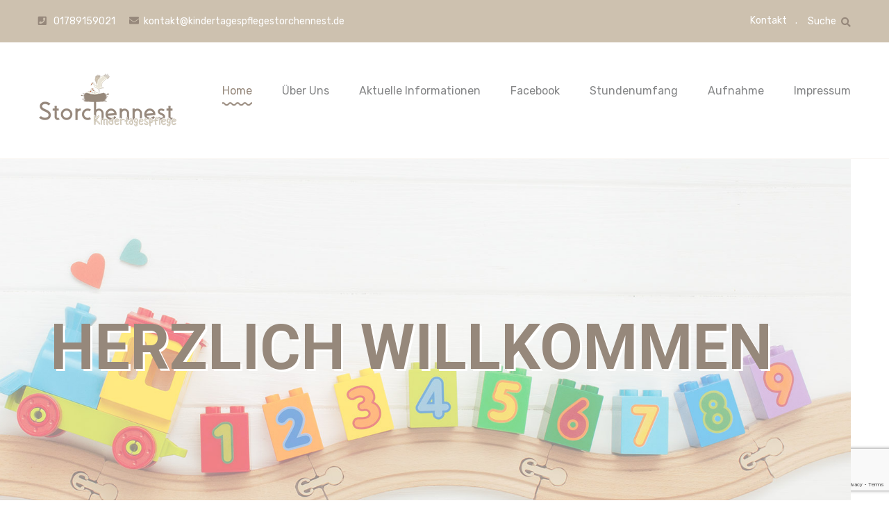

--- FILE ---
content_type: text/html; charset=UTF-8
request_url: https://www.kindertagespflegestorchennest.de/
body_size: 26565
content:
<!DOCTYPE html>
<html lang="de">
    <head>
        <meta charset="UTF-8">
        <link rel="icon" href="https://www.kindertagespflegestorchennest.de/wp-content/uploads/2020/02/favicon.ico" sizes="32x32" />
<link rel="icon" href="https://www.kindertagespflegestorchennest.de/wp-content/uploads/2020/02/favicon.ico" sizes="192x192" />
<link rel="apple-touch-icon" href="https://www.kindertagespflegestorchennest.de/wp-content/uploads/2020/02/favicon.ico" />
<meta name="msapplication-TileImage" content="https://www.kindertagespflegestorchennest.de/wp-content/uploads/2020/02/favicon.ico" />
 
        <!-- Responsive -->
        <meta http-equiv="X-UA-Compatible" content="IE=edge">
        <meta name="viewport" content="width=device-width, initial-scale=1.0, maximum-scale=1.0, user-scalable=0">
        
<!-- [BEGIN] Metadata added via All-Meta-Tags plugin by Space X-Chimp ( https://www.spacexchimp.com ) -->
<meta name='author' content='Kindertagespflege-Storchennest' />
<meta name='contact' content='kontakt@kindertagespflegestorchennest.de' />
<meta name='copyright' content='Copyright ©2019-2023' />
<meta name='keywords' content='kindertagespflege, storchennest, storch, nest, kinder, betreuung, kinderbetreuung, lernen, betreuung, erzieher, erzieherin, pädagogisch, hamminkeln, wesel, loikum, dinslaken, rees, kinderbetreuung, tagespflege, kita, liebevoll, natur, land, spielen, basteln, lernen, pädagogik, tagespflege' />
<!-- [END] Metadata added via All-Meta-Tags plugin by Space X-Chimp ( https://www.spacexchimp.com ) -->

<meta name='robots' content='index, follow, max-image-preview:large, max-snippet:-1, max-video-preview:-1' />

	<!-- This site is optimized with the Yoast SEO plugin v26.4 - https://yoast.com/wordpress/plugins/seo/ -->
	<title>Home - Kindertagespflege Storchennest</title>
	<meta name="description" content="Wir bieten unsere liebevolle Kindergroßtagespflege Storchennest, Innerorts gelegen, in Hamminkeln – Loikum an. Die Autobahn A3, und die B473 sind in direkter Umgebung. Vom Verkehr bekommen ihre Kinder nichts mit, da wir ruhig gelegen und umgeben von Bauernhöfen und Feldern sind." />
	<link rel="canonical" href="https://www.kindertagespflegestorchennest.de/" />
	<meta property="og:locale" content="de_DE" />
	<meta property="og:type" content="website" />
	<meta property="og:title" content="Home - Kindertagespflege Storchennest" />
	<meta property="og:description" content="Wir bieten unsere liebevolle Kindergroßtagespflege Storchennest, Innerorts gelegen, in Hamminkeln – Loikum an. Die Autobahn A3, und die B473 sind in direkter Umgebung. Vom Verkehr bekommen ihre Kinder nichts mit, da wir ruhig gelegen und umgeben von Bauernhöfen und Feldern sind." />
	<meta property="og:url" content="https://www.kindertagespflegestorchennest.de/" />
	<meta property="og:site_name" content="Kindertagespflege Storchennest" />
	<meta property="article:publisher" content="https://www.facebook.com/kindertagespflegestorchennest.de" />
	<meta property="article:modified_time" content="2023-02-28T20:26:19+00:00" />
	<meta property="og:image" content="https://www.kindertagespflegestorchennest.de/wp-content/uploads/2020/06/News.jpg" />
	<meta property="og:image:width" content="1200" />
	<meta property="og:image:height" content="628" />
	<meta property="og:image:type" content="image/jpeg" />
	<meta name="twitter:card" content="summary_large_image" />
	<script type="application/ld+json" class="yoast-schema-graph">{"@context":"https://schema.org","@graph":[{"@type":"WebPage","@id":"https://www.kindertagespflegestorchennest.de/","url":"https://www.kindertagespflegestorchennest.de/","name":"Home - Kindertagespflege Storchennest","isPartOf":{"@id":"https://www.kindertagespflegestorchennest.de/#website"},"about":{"@id":"https://www.kindertagespflegestorchennest.de/#organization"},"primaryImageOfPage":{"@id":"https://www.kindertagespflegestorchennest.de/#primaryimage"},"image":{"@id":"https://www.kindertagespflegestorchennest.de/#primaryimage"},"thumbnailUrl":"https://www.kindertagespflegestorchennest.de/wp-content/uploads/2020/06/News.jpg","datePublished":"2019-03-30T09:10:08+00:00","dateModified":"2023-02-28T20:26:19+00:00","description":"Wir bieten unsere liebevolle Kindergroßtagespflege Storchennest, Innerorts gelegen, in Hamminkeln – Loikum an. Die Autobahn A3, und die B473 sind in direkter Umgebung. Vom Verkehr bekommen ihre Kinder nichts mit, da wir ruhig gelegen und umgeben von Bauernhöfen und Feldern sind.","breadcrumb":{"@id":"https://www.kindertagespflegestorchennest.de/#breadcrumb"},"inLanguage":"de","potentialAction":[{"@type":"ReadAction","target":["https://www.kindertagespflegestorchennest.de/"]}]},{"@type":"ImageObject","inLanguage":"de","@id":"https://www.kindertagespflegestorchennest.de/#primaryimage","url":"https://www.kindertagespflegestorchennest.de/wp-content/uploads/2020/06/News.jpg","contentUrl":"https://www.kindertagespflegestorchennest.de/wp-content/uploads/2020/06/News.jpg","width":1200,"height":628},{"@type":"BreadcrumbList","@id":"https://www.kindertagespflegestorchennest.de/#breadcrumb","itemListElement":[{"@type":"ListItem","position":1,"name":"Startseite"}]},{"@type":"WebSite","@id":"https://www.kindertagespflegestorchennest.de/#website","url":"https://www.kindertagespflegestorchennest.de/","name":"Kindertagespflege Storchennest","description":"","publisher":{"@id":"https://www.kindertagespflegestorchennest.de/#organization"},"potentialAction":[{"@type":"SearchAction","target":{"@type":"EntryPoint","urlTemplate":"https://www.kindertagespflegestorchennest.de/?s={search_term_string}"},"query-input":{"@type":"PropertyValueSpecification","valueRequired":true,"valueName":"search_term_string"}}],"inLanguage":"de"},{"@type":"Organization","@id":"https://www.kindertagespflegestorchennest.de/#organization","name":"Kindertagespflege Storchennest","url":"https://www.kindertagespflegestorchennest.de/","logo":{"@type":"ImageObject","inLanguage":"de","@id":"https://www.kindertagespflegestorchennest.de/#/schema/logo/image/","url":"https://www.kindertagespflegestorchennest.de/wp-content/uploads/2020/02/Storchennest-LogoSMALL1.png","contentUrl":"https://www.kindertagespflegestorchennest.de/wp-content/uploads/2020/02/Storchennest-LogoSMALL1.png","width":200,"height":77,"caption":"Kindertagespflege Storchennest"},"image":{"@id":"https://www.kindertagespflegestorchennest.de/#/schema/logo/image/"},"sameAs":["https://www.facebook.com/kindertagespflegestorchennest.de"]}]}</script>
	<!-- / Yoast SEO plugin. -->


<link rel='dns-prefetch' href='//www.kindertagespflegestorchennest.de' />
<link rel='dns-prefetch' href='//maps.googleapis.com' />
<link rel='dns-prefetch' href='//fonts.googleapis.com' />
<link rel="alternate" type="application/rss+xml" title="Kindertagespflege Storchennest &raquo; Feed" href="https://www.kindertagespflegestorchennest.de/feed/" />
<link rel="alternate" type="text/calendar" title="Kindertagespflege Storchennest &raquo; iCal Feed" href="https://www.kindertagespflegestorchennest.de/events/?ical=1" />
<link rel="alternate" title="oEmbed (JSON)" type="application/json+oembed" href="https://www.kindertagespflegestorchennest.de/wp-json/oembed/1.0/embed?url=https%3A%2F%2Fwww.kindertagespflegestorchennest.de%2F" />
<link rel="alternate" title="oEmbed (XML)" type="text/xml+oembed" href="https://www.kindertagespflegestorchennest.de/wp-json/oembed/1.0/embed?url=https%3A%2F%2Fwww.kindertagespflegestorchennest.de%2F&#038;format=xml" />
		<style>
			.lazyload,
			.lazyloading {
				max-width: 100%;
			}
		</style>
		<style id='wp-img-auto-sizes-contain-inline-css' type='text/css'>
img:is([sizes=auto i],[sizes^="auto," i]){contain-intrinsic-size:3000px 1500px}
/*# sourceURL=wp-img-auto-sizes-contain-inline-css */
</style>
<link rel='stylesheet' id='bebio-add-icon-css-style-css' href='https://www.kindertagespflegestorchennest.de/wp-content/themes/bebio/assets/font/style.css' type='text/css' media='all' />
<style id='wp-emoji-styles-inline-css' type='text/css'>

	img.wp-smiley, img.emoji {
		display: inline !important;
		border: none !important;
		box-shadow: none !important;
		height: 1em !important;
		width: 1em !important;
		margin: 0 0.07em !important;
		vertical-align: -0.1em !important;
		background: none !important;
		padding: 0 !important;
	}
/*# sourceURL=wp-emoji-styles-inline-css */
</style>
<style id='classic-theme-styles-inline-css' type='text/css'>
/*! This file is auto-generated */
.wp-block-button__link{color:#fff;background-color:#32373c;border-radius:9999px;box-shadow:none;text-decoration:none;padding:calc(.667em + 2px) calc(1.333em + 2px);font-size:1.125em}.wp-block-file__button{background:#32373c;color:#fff;text-decoration:none}
/*# sourceURL=/wp-includes/css/classic-themes.min.css */
</style>
<link rel='stylesheet' id='contact-form-7-css' href='https://www.kindertagespflegestorchennest.de/wp-content/plugins/contact-form-7/includes/css/styles.css?ver=6.1.3' type='text/css' media='all' />
<link rel='stylesheet' id='tribe-events-v2-single-skeleton-css' href='https://www.kindertagespflegestorchennest.de/wp-content/plugins/the-events-calendar/build/css/tribe-events-single-skeleton.css?ver=6.15.12.2' type='text/css' media='all' />
<link rel='stylesheet' id='tribe-events-v2-single-skeleton-full-css' href='https://www.kindertagespflegestorchennest.de/wp-content/plugins/the-events-calendar/build/css/tribe-events-single-full.css?ver=6.15.12.2' type='text/css' media='all' />
<link rel='stylesheet' id='tec-events-elementor-widgets-base-styles-css' href='https://www.kindertagespflegestorchennest.de/wp-content/plugins/the-events-calendar/build/css/integrations/plugins/elementor/widgets/widget-base.css?ver=6.15.12.2' type='text/css' media='all' />
<link rel='stylesheet' id='cmplz-general-css' href='https://www.kindertagespflegestorchennest.de/wp-content/plugins/complianz-gdpr/assets/css/cookieblocker.min.css?ver=1764269355' type='text/css' media='all' />
<link rel='stylesheet' id='bebio-google-fonts-css' href='https://fonts.googleapis.com/css?family=Rubik%3A400%7CFredoka+One%3A400%7CSchoolbell%3A400&#038;subset=latin-ext%2Clatin%2Clatin' type='text/css' media='all' />
<link rel='stylesheet' id='bootstrap-css' href='https://www.kindertagespflegestorchennest.de/wp-content/themes/bebio/assets/css/bootstrap.css?ver=1' type='text/css' media='all' />
<link rel='stylesheet' id='fontawesome-all-css' href='https://www.kindertagespflegestorchennest.de/wp-content/themes/bebio/assets/css/fontawesome-all.css?ver=1' type='text/css' media='all' />
<link rel='stylesheet' id='flaticon-css' href='https://www.kindertagespflegestorchennest.de/wp-content/themes/bebio/assets/css/flaticon.css?ver=1' type='text/css' media='all' />
<link rel='stylesheet' id='bebio-font-style-css' href='https://www.kindertagespflegestorchennest.de/wp-content/themes/bebio/assets/font/style.css?ver=1' type='text/css' media='all' />
<link rel='stylesheet' id='owl-carousel-css' href='https://www.kindertagespflegestorchennest.de/wp-content/themes/bebio/assets/css/owl.css?ver=1' type='text/css' media='all' />
<link rel='stylesheet' id='jquery-touchspin-css' href='https://www.kindertagespflegestorchennest.de/wp-content/themes/bebio/assets/css/jquery.touchspin.css?ver=1' type='text/css' media='all' />
<link rel='stylesheet' id='jquery-ui-css' href='https://www.kindertagespflegestorchennest.de/wp-content/themes/bebio/assets/css/jquery-ui.css?ver=1' type='text/css' media='all' />
<link rel='stylesheet' id='jquery-fancybox-css' href='https://www.kindertagespflegestorchennest.de/wp-content/themes/bebio/assets/css/jquery.fancybox.min.css?ver=1' type='text/css' media='all' />
<link rel='stylesheet' id='bebio-style-css' href='https://www.kindertagespflegestorchennest.de/wp-content/themes/bebio/style.css?ver=e55f848306f87ad43ade2b5d1d136f2b' type='text/css' media='all' />
<style id='bebio-style-inline-css' type='text/css'>
section.page-title.bread-crumb-background-image {
             background-image:url();
        }
section.page-title.bread-crumb-background-image-single {
                background-image:url(https://www.kindertagespflegestorchennest.de/wp-content/uploads/2020/03/headBG.jpg);
           }
.bread-crumb-background-blog-image {
                background-image:url(https://www.kindertagespflegestorchennest.de/wp-content/uploads/2020/03/headBG.jpg);
           }
.bread-crumb-background-event-image{
                background-image:url(https://www.kindertagespflegestorchennest.de/wp-content/uploads/2020/03/headBG.jpg);
           }
.main-footer:before{
			background-image: url('https://www.kindertagespflegestorchennest.de/wp-content/themes/bebio/assets/images/icons/pattern.png') !important;
    }
  
:root {
    --title-border-img-2:https://www.kindertagespflegestorchennest.de/wp-content/uploads/2020/02/line-1.png;
    --menu-order-border-img:https://www.kindertagespflegestorchennest.de/wp-content/uploads/2020/02/line-1.png;
    --main-color:#96887B;
    --second-color:#CDC1AF;
    --third-color:#707070;
<!--     --text-color:; -->
  }


.header-top .info-list li span {
    color: var(--main-color) !important;
}
.header-style-two .top-right .search-box-btn span {
   color: var(--main-color) !important;
}

.sticky-header .main-menu .navigation > li.current > a, 
.sticky-header .main-menu .navigation > li.current-menu-item > a {
   color: var(--main-color) !important;
}

.main-menu .navigation > li > ul {
    background: var(--second-color) !important;
    border-top: 3px solid var(--second-color) !important;
}

.main-menu .navigation > li > ul > li > ul {
    background: var(--second-color) !important;
    border-top: 3px solid var(--second-color) !important;
}

.main-footer .contact-info li .fa {
    color: var(--main-color) !important;
}

.main-footer .contact-info li a:hover {
    color: var(--main-color) !important;
}

.main-header .info-box li span {
    color: var(--main-color) !important;
}

.main-header .option-box ul li:hover {
    background-color: var(--main-color) !important;
}

.news-block .post-info li a:hover {
    color: var(--main-color) !important;
}

.news-block .post-info li span {
    color: var(--main-color) !important;
}

.social-icon-colored li:nth-child(3n + 2) a {
    background-color: var(--main-color) !important;
}

.social-icon-colored li:nth-child(3n + 3) a {
    background-color: var(--second-color) !important;
}

.header-top {
    background-color: var(--second-color) !important;
}

.main-footer {
    background-color: var(--second-color) !important;
}

.social-icon-colored li a {
    background-color: var(--third-color) !important;
}

.btn-style-one {
    background-color: var(--third-color) !important;
}

.bread-crumb span:nth-child(1) {
    color: var(--third-color) !important;
}

.main-menu .navigation > li > ul > li > ul > li:before {
    background-color: var(--main-color) !important;
}
.main-menu .navigation > li > ul > li:before {
    background-color: var(--main-color) !important;
}

    -webkit-animation: 2s rainbow infinite alternate;
    animation: 2s rainbow infinite alternate;
}

.sec-title h2:before,.sec-title.text-center h2:before{
    background-image: url(var(--title-border-img-2))!important;
}

.main-menu .navigation > li:before{
    background-image: url(var(--menu-order-border-img))!important;
}


/*# sourceURL=bebio-style-inline-css */
</style>
<link rel='stylesheet' id='responsive-css' href='https://www.kindertagespflegestorchennest.de/wp-content/themes/bebio/assets/css/responsive.css?ver=1' type='text/css' media='all' />
<link rel='stylesheet' id='bebio-theme-1-css' href='https://www.kindertagespflegestorchennest.de/wp-content/themes/bebio/assets/css/theme-1.css?ver=1' type='text/css' media='all' />
<link rel='stylesheet' id='bebio-theme-2-css' href='https://www.kindertagespflegestorchennest.de/wp-content/themes/bebio/assets/css/theme-2.css?ver=1' type='text/css' media='all' />
<link rel='stylesheet' id='elementor-icons-css' href='https://www.kindertagespflegestorchennest.de/wp-content/plugins/elementor/assets/lib/eicons/css/elementor-icons.min.css?ver=5.44.0' type='text/css' media='all' />
<link rel='stylesheet' id='elementor-frontend-css' href='https://www.kindertagespflegestorchennest.de/wp-content/plugins/elementor/assets/css/frontend.min.css?ver=3.33.2' type='text/css' media='all' />
<link rel='stylesheet' id='elementor-post-826-css' href='https://www.kindertagespflegestorchennest.de/wp-content/uploads/elementor/css/post-826.css?ver=1766280512' type='text/css' media='all' />
<link rel='stylesheet' id='e-animation-fadeIn-css' href='https://www.kindertagespflegestorchennest.de/wp-content/plugins/elementor/assets/lib/animations/styles/fadeIn.min.css?ver=3.33.2' type='text/css' media='all' />
<link rel='stylesheet' id='elementor-post-118-css' href='https://www.kindertagespflegestorchennest.de/wp-content/uploads/elementor/css/post-118.css?ver=1766280512' type='text/css' media='all' />
<link rel='stylesheet' id='elementor-gf-local-roboto-css' href='https://www.kindertagespflegestorchennest.de/wp-content/uploads/elementor/google-fonts/css/roboto.css?ver=1744064181' type='text/css' media='all' />
<link rel='stylesheet' id='elementor-gf-local-robotoslab-css' href='https://www.kindertagespflegestorchennest.de/wp-content/uploads/elementor/google-fonts/css/robotoslab.css?ver=1744064197' type='text/css' media='all' />
<script type="text/javascript" src="https://www.kindertagespflegestorchennest.de/wp-includes/js/jquery/jquery.min.js?ver=3.7.1" id="jquery-core-js"></script>
<script type="text/javascript" src="https://www.kindertagespflegestorchennest.de/wp-includes/js/jquery/jquery-migrate.min.js?ver=3.4.1" id="jquery-migrate-js"></script>
<link rel="https://api.w.org/" href="https://www.kindertagespflegestorchennest.de/wp-json/" /><link rel="alternate" title="JSON" type="application/json" href="https://www.kindertagespflegestorchennest.de/wp-json/wp/v2/pages/118" /><link rel="EditURI" type="application/rsd+xml" title="RSD" href="https://www.kindertagespflegestorchennest.de/xmlrpc.php?rsd" />

<link rel='shortlink' href='https://www.kindertagespflegestorchennest.de/' />
<meta name="generator" content="Redux 4.5.9" /><meta name="tec-api-version" content="v1"><meta name="tec-api-origin" content="https://www.kindertagespflegestorchennest.de"><link rel="alternate" href="https://www.kindertagespflegestorchennest.de/wp-json/tribe/events/v1/" />			<style>.cmplz-hidden {
					display: none !important;
				}</style>		<script>
			document.documentElement.className = document.documentElement.className.replace('no-js', 'js');
		</script>
				<style>
			.no-js img.lazyload {
				display: none;
			}

			figure.wp-block-image img.lazyloading {
				min-width: 150px;
			}

			.lazyload,
			.lazyloading {
				--smush-placeholder-width: 100px;
				--smush-placeholder-aspect-ratio: 1/1;
				width: var(--smush-image-width, var(--smush-placeholder-width)) !important;
				aspect-ratio: var(--smush-image-aspect-ratio, var(--smush-placeholder-aspect-ratio)) !important;
			}

						.lazyload, .lazyloading {
				opacity: 0;
			}

			.lazyloaded {
				opacity: 1;
				transition: opacity 400ms;
				transition-delay: 0ms;
			}

					</style>
		<!-- Analytics by WP Statistics - https://wp-statistics.com -->
<meta name="generator" content="Elementor 3.33.2; features: additional_custom_breakpoints; settings: css_print_method-external, google_font-enabled, font_display-auto">
			<style>
				.e-con.e-parent:nth-of-type(n+4):not(.e-lazyloaded):not(.e-no-lazyload),
				.e-con.e-parent:nth-of-type(n+4):not(.e-lazyloaded):not(.e-no-lazyload) * {
					background-image: none !important;
				}
				@media screen and (max-height: 1024px) {
					.e-con.e-parent:nth-of-type(n+3):not(.e-lazyloaded):not(.e-no-lazyload),
					.e-con.e-parent:nth-of-type(n+3):not(.e-lazyloaded):not(.e-no-lazyload) * {
						background-image: none !important;
					}
				}
				@media screen and (max-height: 640px) {
					.e-con.e-parent:nth-of-type(n+2):not(.e-lazyloaded):not(.e-no-lazyload),
					.e-con.e-parent:nth-of-type(n+2):not(.e-lazyloaded):not(.e-no-lazyload) * {
						background-image: none !important;
					}
				}
			</style>
			<meta name="generator" content="Powered by Slider Revolution 6.5.6 - responsive, Mobile-Friendly Slider Plugin for WordPress with comfortable drag and drop interface." />
<link rel="icon" href="https://www.kindertagespflegestorchennest.de/wp-content/uploads/2020/02/favicon.ico" sizes="32x32" />
<link rel="icon" href="https://www.kindertagespflegestorchennest.de/wp-content/uploads/2020/02/favicon.ico" sizes="192x192" />
<link rel="apple-touch-icon" href="https://www.kindertagespflegestorchennest.de/wp-content/uploads/2020/02/favicon.ico" />
<meta name="msapplication-TileImage" content="https://www.kindertagespflegestorchennest.de/wp-content/uploads/2020/02/favicon.ico" />
<script type="text/javascript">function setREVStartSize(e){
			//window.requestAnimationFrame(function() {				 
				window.RSIW = window.RSIW===undefined ? window.innerWidth : window.RSIW;	
				window.RSIH = window.RSIH===undefined ? window.innerHeight : window.RSIH;	
				try {								
					var pw = document.getElementById(e.c).parentNode.offsetWidth,
						newh;
					pw = pw===0 || isNaN(pw) ? window.RSIW : pw;
					e.tabw = e.tabw===undefined ? 0 : parseInt(e.tabw);
					e.thumbw = e.thumbw===undefined ? 0 : parseInt(e.thumbw);
					e.tabh = e.tabh===undefined ? 0 : parseInt(e.tabh);
					e.thumbh = e.thumbh===undefined ? 0 : parseInt(e.thumbh);
					e.tabhide = e.tabhide===undefined ? 0 : parseInt(e.tabhide);
					e.thumbhide = e.thumbhide===undefined ? 0 : parseInt(e.thumbhide);
					e.mh = e.mh===undefined || e.mh=="" || e.mh==="auto" ? 0 : parseInt(e.mh,0);		
					if(e.layout==="fullscreen" || e.l==="fullscreen") 						
						newh = Math.max(e.mh,window.RSIH);					
					else{					
						e.gw = Array.isArray(e.gw) ? e.gw : [e.gw];
						for (var i in e.rl) if (e.gw[i]===undefined || e.gw[i]===0) e.gw[i] = e.gw[i-1];					
						e.gh = e.el===undefined || e.el==="" || (Array.isArray(e.el) && e.el.length==0)? e.gh : e.el;
						e.gh = Array.isArray(e.gh) ? e.gh : [e.gh];
						for (var i in e.rl) if (e.gh[i]===undefined || e.gh[i]===0) e.gh[i] = e.gh[i-1];
											
						var nl = new Array(e.rl.length),
							ix = 0,						
							sl;					
						e.tabw = e.tabhide>=pw ? 0 : e.tabw;
						e.thumbw = e.thumbhide>=pw ? 0 : e.thumbw;
						e.tabh = e.tabhide>=pw ? 0 : e.tabh;
						e.thumbh = e.thumbhide>=pw ? 0 : e.thumbh;					
						for (var i in e.rl) nl[i] = e.rl[i]<window.RSIW ? 0 : e.rl[i];
						sl = nl[0];									
						for (var i in nl) if (sl>nl[i] && nl[i]>0) { sl = nl[i]; ix=i;}															
						var m = pw>(e.gw[ix]+e.tabw+e.thumbw) ? 1 : (pw-(e.tabw+e.thumbw)) / (e.gw[ix]);					
						newh =  (e.gh[ix] * m) + (e.tabh + e.thumbh);
					}
					var el = document.getElementById(e.c);
					if (el!==null && el) el.style.height = newh+"px";					
					el = document.getElementById(e.c+"_wrapper");
					if (el!==null && el) {
						el.style.height = newh+"px";
						el.style.display = "block";
					}
				} catch(e){
					console.log("Failure at Presize of Slider:" + e)
				}					   
			//});
		  };</script>
		<style type="text/css" id="wp-custom-css">
			ul.list-style-two ul li {
    list-style: none;
}

.about-section-two .image-box .image2 {
    bottom: -200px;
}


.btn-style-one:hover{
	background-color: #96887B !important;
}

.news-block h3 a,
.sidebar-side .sidebar .widget_recent_entries ul li a,
.sidebar-title h5, 
.widget-title h5{
	color: #96887b;
}

.news-block h3 a:hover,
.sidebar-side .sidebar .widget_recent_entries ul li a:hover,
.sidebar-side .sidebar .widget_archive ul li,
.sidebar-side .sidebar .widget_archive ul li:hover a,
a:hover{
	color: #cdc1af;
}

.page-title:before{
   background: #b3b2b2;
}

.main-footer .list li a:hover, .main-footer .menu li a:hover {
    color: #96887b !important;
}

@media only screen and (max-width: 767px){
.navbar-toggler .icon {
    color: #96887b;
}
}

.gallery-item .overlay-box{
 background-color: rgba(207, 199, 182, 1);
}

.gallery-item .overlay-box a span{
background-color: #96887B;
}

.event-detail .date{
color: #CFC7B6;
}

.event-detail h3 {
    color: #96887b;
}

.event-detail .event-info li span {
    color: #7A7A7A;
}

.event-detail .event-info li {
    color: #96887b;
}

.author-box .name {
    color: #96887D;
}

.author-box .contact-info li span {
    color: #7a7a7a;
}

.author-box .contact-info li a {
    color: #96887b;
}

.event-block .image {
    background-color: #cfc7b6;
}

.team-block .overlay-box {
    background-color: rgba(207,199,182, 0.8);
}

.program-detail .program-info li {
    color: #96887B;
}.program-detail .program-info li span {
    color: #54595F;
}

.wpcf7-response-output.wpcf7-display-none.wpcf7-mail-sent-ok {
    background: #707070;
}.program-block .image {
    background-color: #CFC7B6;
}

.news-detail .post-share-options .tags li a:hover {
    background-color: #96887B;
}
		</style>
		<style id="bebio_options-dynamic-css" title="dynamic-css" class="redux-options-output">body{font-family:Rubik;line-height:26px;font-weight:400;font-style:normal;color:#787878;font-size:14px;}h1,h2,h3,h4,h5,h6{font-family:"Fredoka One";font-weight:400;font-style:normal;}.sec-title .title{font-family:Schoolbell;font-weight:400;font-style:normal;font-size:20px;}.main-footer{background-color:#96887b;}</style>    <style id='global-styles-inline-css' type='text/css'>
:root{--wp--preset--aspect-ratio--square: 1;--wp--preset--aspect-ratio--4-3: 4/3;--wp--preset--aspect-ratio--3-4: 3/4;--wp--preset--aspect-ratio--3-2: 3/2;--wp--preset--aspect-ratio--2-3: 2/3;--wp--preset--aspect-ratio--16-9: 16/9;--wp--preset--aspect-ratio--9-16: 9/16;--wp--preset--color--black: #000000;--wp--preset--color--cyan-bluish-gray: #abb8c3;--wp--preset--color--white: #ffffff;--wp--preset--color--pale-pink: #f78da7;--wp--preset--color--vivid-red: #cf2e2e;--wp--preset--color--luminous-vivid-orange: #ff6900;--wp--preset--color--luminous-vivid-amber: #fcb900;--wp--preset--color--light-green-cyan: #7bdcb5;--wp--preset--color--vivid-green-cyan: #00d084;--wp--preset--color--pale-cyan-blue: #8ed1fc;--wp--preset--color--vivid-cyan-blue: #0693e3;--wp--preset--color--vivid-purple: #9b51e0;--wp--preset--color--strong-yellow: #f7bd00;--wp--preset--color--strong-white: #fff;--wp--preset--color--light-black: #242424;--wp--preset--color--very-light-gray: #797979;--wp--preset--color--very-dark-black: #000000;--wp--preset--gradient--vivid-cyan-blue-to-vivid-purple: linear-gradient(135deg,rgb(6,147,227) 0%,rgb(155,81,224) 100%);--wp--preset--gradient--light-green-cyan-to-vivid-green-cyan: linear-gradient(135deg,rgb(122,220,180) 0%,rgb(0,208,130) 100%);--wp--preset--gradient--luminous-vivid-amber-to-luminous-vivid-orange: linear-gradient(135deg,rgb(252,185,0) 0%,rgb(255,105,0) 100%);--wp--preset--gradient--luminous-vivid-orange-to-vivid-red: linear-gradient(135deg,rgb(255,105,0) 0%,rgb(207,46,46) 100%);--wp--preset--gradient--very-light-gray-to-cyan-bluish-gray: linear-gradient(135deg,rgb(238,238,238) 0%,rgb(169,184,195) 100%);--wp--preset--gradient--cool-to-warm-spectrum: linear-gradient(135deg,rgb(74,234,220) 0%,rgb(151,120,209) 20%,rgb(207,42,186) 40%,rgb(238,44,130) 60%,rgb(251,105,98) 80%,rgb(254,248,76) 100%);--wp--preset--gradient--blush-light-purple: linear-gradient(135deg,rgb(255,206,236) 0%,rgb(152,150,240) 100%);--wp--preset--gradient--blush-bordeaux: linear-gradient(135deg,rgb(254,205,165) 0%,rgb(254,45,45) 50%,rgb(107,0,62) 100%);--wp--preset--gradient--luminous-dusk: linear-gradient(135deg,rgb(255,203,112) 0%,rgb(199,81,192) 50%,rgb(65,88,208) 100%);--wp--preset--gradient--pale-ocean: linear-gradient(135deg,rgb(255,245,203) 0%,rgb(182,227,212) 50%,rgb(51,167,181) 100%);--wp--preset--gradient--electric-grass: linear-gradient(135deg,rgb(202,248,128) 0%,rgb(113,206,126) 100%);--wp--preset--gradient--midnight: linear-gradient(135deg,rgb(2,3,129) 0%,rgb(40,116,252) 100%);--wp--preset--font-size--small: 19.5px;--wp--preset--font-size--medium: 20px;--wp--preset--font-size--large: 36.5px;--wp--preset--font-size--x-large: 42px;--wp--preset--font-size--normal: 22px;--wp--preset--font-size--huge: 49.5px;--wp--preset--spacing--20: 0.44rem;--wp--preset--spacing--30: 0.67rem;--wp--preset--spacing--40: 1rem;--wp--preset--spacing--50: 1.5rem;--wp--preset--spacing--60: 2.25rem;--wp--preset--spacing--70: 3.38rem;--wp--preset--spacing--80: 5.06rem;--wp--preset--shadow--natural: 6px 6px 9px rgba(0, 0, 0, 0.2);--wp--preset--shadow--deep: 12px 12px 50px rgba(0, 0, 0, 0.4);--wp--preset--shadow--sharp: 6px 6px 0px rgba(0, 0, 0, 0.2);--wp--preset--shadow--outlined: 6px 6px 0px -3px rgb(255, 255, 255), 6px 6px rgb(0, 0, 0);--wp--preset--shadow--crisp: 6px 6px 0px rgb(0, 0, 0);}:where(.is-layout-flex){gap: 0.5em;}:where(.is-layout-grid){gap: 0.5em;}body .is-layout-flex{display: flex;}.is-layout-flex{flex-wrap: wrap;align-items: center;}.is-layout-flex > :is(*, div){margin: 0;}body .is-layout-grid{display: grid;}.is-layout-grid > :is(*, div){margin: 0;}:where(.wp-block-columns.is-layout-flex){gap: 2em;}:where(.wp-block-columns.is-layout-grid){gap: 2em;}:where(.wp-block-post-template.is-layout-flex){gap: 1.25em;}:where(.wp-block-post-template.is-layout-grid){gap: 1.25em;}.has-black-color{color: var(--wp--preset--color--black) !important;}.has-cyan-bluish-gray-color{color: var(--wp--preset--color--cyan-bluish-gray) !important;}.has-white-color{color: var(--wp--preset--color--white) !important;}.has-pale-pink-color{color: var(--wp--preset--color--pale-pink) !important;}.has-vivid-red-color{color: var(--wp--preset--color--vivid-red) !important;}.has-luminous-vivid-orange-color{color: var(--wp--preset--color--luminous-vivid-orange) !important;}.has-luminous-vivid-amber-color{color: var(--wp--preset--color--luminous-vivid-amber) !important;}.has-light-green-cyan-color{color: var(--wp--preset--color--light-green-cyan) !important;}.has-vivid-green-cyan-color{color: var(--wp--preset--color--vivid-green-cyan) !important;}.has-pale-cyan-blue-color{color: var(--wp--preset--color--pale-cyan-blue) !important;}.has-vivid-cyan-blue-color{color: var(--wp--preset--color--vivid-cyan-blue) !important;}.has-vivid-purple-color{color: var(--wp--preset--color--vivid-purple) !important;}.has-black-background-color{background-color: var(--wp--preset--color--black) !important;}.has-cyan-bluish-gray-background-color{background-color: var(--wp--preset--color--cyan-bluish-gray) !important;}.has-white-background-color{background-color: var(--wp--preset--color--white) !important;}.has-pale-pink-background-color{background-color: var(--wp--preset--color--pale-pink) !important;}.has-vivid-red-background-color{background-color: var(--wp--preset--color--vivid-red) !important;}.has-luminous-vivid-orange-background-color{background-color: var(--wp--preset--color--luminous-vivid-orange) !important;}.has-luminous-vivid-amber-background-color{background-color: var(--wp--preset--color--luminous-vivid-amber) !important;}.has-light-green-cyan-background-color{background-color: var(--wp--preset--color--light-green-cyan) !important;}.has-vivid-green-cyan-background-color{background-color: var(--wp--preset--color--vivid-green-cyan) !important;}.has-pale-cyan-blue-background-color{background-color: var(--wp--preset--color--pale-cyan-blue) !important;}.has-vivid-cyan-blue-background-color{background-color: var(--wp--preset--color--vivid-cyan-blue) !important;}.has-vivid-purple-background-color{background-color: var(--wp--preset--color--vivid-purple) !important;}.has-black-border-color{border-color: var(--wp--preset--color--black) !important;}.has-cyan-bluish-gray-border-color{border-color: var(--wp--preset--color--cyan-bluish-gray) !important;}.has-white-border-color{border-color: var(--wp--preset--color--white) !important;}.has-pale-pink-border-color{border-color: var(--wp--preset--color--pale-pink) !important;}.has-vivid-red-border-color{border-color: var(--wp--preset--color--vivid-red) !important;}.has-luminous-vivid-orange-border-color{border-color: var(--wp--preset--color--luminous-vivid-orange) !important;}.has-luminous-vivid-amber-border-color{border-color: var(--wp--preset--color--luminous-vivid-amber) !important;}.has-light-green-cyan-border-color{border-color: var(--wp--preset--color--light-green-cyan) !important;}.has-vivid-green-cyan-border-color{border-color: var(--wp--preset--color--vivid-green-cyan) !important;}.has-pale-cyan-blue-border-color{border-color: var(--wp--preset--color--pale-cyan-blue) !important;}.has-vivid-cyan-blue-border-color{border-color: var(--wp--preset--color--vivid-cyan-blue) !important;}.has-vivid-purple-border-color{border-color: var(--wp--preset--color--vivid-purple) !important;}.has-vivid-cyan-blue-to-vivid-purple-gradient-background{background: var(--wp--preset--gradient--vivid-cyan-blue-to-vivid-purple) !important;}.has-light-green-cyan-to-vivid-green-cyan-gradient-background{background: var(--wp--preset--gradient--light-green-cyan-to-vivid-green-cyan) !important;}.has-luminous-vivid-amber-to-luminous-vivid-orange-gradient-background{background: var(--wp--preset--gradient--luminous-vivid-amber-to-luminous-vivid-orange) !important;}.has-luminous-vivid-orange-to-vivid-red-gradient-background{background: var(--wp--preset--gradient--luminous-vivid-orange-to-vivid-red) !important;}.has-very-light-gray-to-cyan-bluish-gray-gradient-background{background: var(--wp--preset--gradient--very-light-gray-to-cyan-bluish-gray) !important;}.has-cool-to-warm-spectrum-gradient-background{background: var(--wp--preset--gradient--cool-to-warm-spectrum) !important;}.has-blush-light-purple-gradient-background{background: var(--wp--preset--gradient--blush-light-purple) !important;}.has-blush-bordeaux-gradient-background{background: var(--wp--preset--gradient--blush-bordeaux) !important;}.has-luminous-dusk-gradient-background{background: var(--wp--preset--gradient--luminous-dusk) !important;}.has-pale-ocean-gradient-background{background: var(--wp--preset--gradient--pale-ocean) !important;}.has-electric-grass-gradient-background{background: var(--wp--preset--gradient--electric-grass) !important;}.has-midnight-gradient-background{background: var(--wp--preset--gradient--midnight) !important;}.has-small-font-size{font-size: var(--wp--preset--font-size--small) !important;}.has-medium-font-size{font-size: var(--wp--preset--font-size--medium) !important;}.has-large-font-size{font-size: var(--wp--preset--font-size--large) !important;}.has-x-large-font-size{font-size: var(--wp--preset--font-size--x-large) !important;}
/*# sourceURL=global-styles-inline-css */
</style>
<link rel='stylesheet' id='rs-plugin-settings-css' href='https://www.kindertagespflegestorchennest.de/wp-content/plugins/revslider/public/assets/css/rs6.css?ver=6.5.6' type='text/css' media='all' />
<style id='rs-plugin-settings-inline-css' type='text/css'>
#rs-demo-id {}
/*# sourceURL=rs-plugin-settings-inline-css */
</style>
</head>

    <body class="home wp-singular page-template-default page page-id-118 wp-custom-logo wp-embed-responsive wp-theme-bebio tribe-no-js header_type_one elementor-default elementor-kit-826 elementor-page elementor-page-118">
        <div class="page-wrapper">
            <header class="main-header header-style-two only-default-header">
    <!-- Header Top -->
                <div class="header-top">
                <div class="auto-container">
                    <div class="clearfix">
                        <div class="top-left">
                            <ul class="info-list clearfix">
                                                                <li><a href="tel:http://01789159021" data-wpel-link="internal"><span class="fa fa-phone-square"></span> 01789159021</a></li>
                                                                                                <li><a href="mailto:http://kontakt@kindertagespflegestorchennest.de"><span class="fa fa-envelope"></span>kontakt@kindertagespflegestorchennest.de</a></li>
                                                            </ul>
                        </div>
                                                <div class="top-right ">
                                                            <div class="link-box"><a href="https://www.kindertagespflegestorchennest.de/kontakt/" data-wpel-link="internal">Kontakt</a></div>
                                                                                        <div class="search-box-btn">Suche<span class="icon fa fa-search"></span></div>
                                                    </div>
                    </div>
                </div>
            </div>
                <!-- Header Top -->
    <!-- Header Upper -->
    <div class="header-lower">
        <div class="auto-container clearfix">
            <!--Info-->
            <div class="logo-outer">
                <div class="logo">
                                                <a href="https://www.kindertagespflegestorchennest.de/" data-wpel-link="internal">
                                <img data-src="https://www.kindertagespflegestorchennest.de/wp-content/uploads/2020/02/Storchennest-LogoSMALL1.png" alt="Logo" title="Kindertagespflege Storchennest" src="[data-uri]" class="lazyload" style="--smush-placeholder-width: 200px; --smush-placeholder-aspect-ratio: 200/77;">
                            </a>
                                            </div>
            </div>
            <!--Nav Box-->
            <div class="nav-outer clearfix">
                <!-- Main Menu -->
                <nav class="main-menu navbar-expand-md navbar-light">
                    <div class="navbar-header">
                        <!-- Togg le Button -->      
                        <button class="navbar-toggler" type="button" data-toggle="collapse" data-target="#navbarSupportedContent" aria-controls="navbarSupportedContent" aria-expanded="false" aria-label="Toggle navigation">
                            <span class="icon flaticon-menu-button"></span>
                        </button>
                    </div>
                    <div id="navbarSupportedContent" class="collapse navbar-collapse clearfix"><ul id="menu-home" class="navigation clearfix"><li itemscope="itemscope" itemtype="https://www.schema.org/SiteNavigationElement" id="menu-item-886" class="menu-item menu-item-type-post_type menu-item-object-page menu-item-home current-menu-item page_item page-item-118 current_page_item current menu-item-886 nav-item"><a title="Home" href="https://www.kindertagespflegestorchennest.de/" class="nav-link" data-wpel-link="internal">Home</a></li>
<li itemscope="itemscope" itemtype="https://www.schema.org/SiteNavigationElement" id="menu-item-871" class="menu-item menu-item-type-post_type menu-item-object-page menu-item-has-children dropdown menu-item-871 nav-item"><a title="Über Uns" href="https://www.kindertagespflegestorchennest.de/about-us/" class=" nav-link">Über Uns</a>
<ul class="dropdown-menu"  role="menu">
	<li itemscope="itemscope" itemtype="https://www.schema.org/SiteNavigationElement" id="menu-item-1219" class="menu-item menu-item-type-post_type menu-item-object-page menu-item-1219 nav-item"><a title="Das Storchennest" href="https://www.kindertagespflegestorchennest.de/das-storchennest/" data-wpel-link="internal">Das Storchennest</a></li>
	<li itemscope="itemscope" itemtype="https://www.schema.org/SiteNavigationElement" id="menu-item-885" class="menu-item menu-item-type-post_type menu-item-object-page menu-item-885 nav-item"><a title="Storchennest Hamminkeln" href="https://www.kindertagespflegestorchennest.de/storchennest-hamminkeln/" data-wpel-link="internal">Storchennest Hamminkeln</a></li>
	<li itemscope="itemscope" itemtype="https://www.schema.org/SiteNavigationElement" id="menu-item-2004" class="menu-item menu-item-type-post_type menu-item-object-page menu-item-2004 nav-item"><a title="Das alte Storchennest" href="https://www.kindertagespflegestorchennest.de/das-alte-storchennest/" data-wpel-link="internal">Das alte Storchennest</a></li>
</ul>
</li>
<li itemscope="itemscope" itemtype="https://www.schema.org/SiteNavigationElement" id="menu-item-875" class="menu-item menu-item-type-post_type menu-item-object-page menu-item-875 nav-item"><a title="Aktuelle Informationen" href="https://www.kindertagespflegestorchennest.de/storchennews/" class="nav-link" data-wpel-link="internal">Aktuelle Informationen</a></li>
<li itemscope="itemscope" itemtype="https://www.schema.org/SiteNavigationElement" id="menu-item-1488" class="menu-item menu-item-type-custom menu-item-object-custom menu-item-1488 nav-item"><a title="Facebook" href="https://www.facebook.com/kindertagespflegestorchennest.de" class="nav-link" data-wpel-link="external" target="_blank" rel="external noopener noreferrer">Facebook</a></li>
<li itemscope="itemscope" itemtype="https://www.schema.org/SiteNavigationElement" id="menu-item-2185" class="menu-item menu-item-type-custom menu-item-object-custom menu-item-2185 nav-item"><a title="Stundenumfang" href="https://www.kindertagespflegestorchennest.de/program/vollzeit/" class="nav-link" data-wpel-link="internal">Stundenumfang</a></li>
<li itemscope="itemscope" itemtype="https://www.schema.org/SiteNavigationElement" id="menu-item-1232" class="menu-item menu-item-type-post_type menu-item-object-page menu-item-1232 nav-item"><a title="Aufnahme" href="https://www.kindertagespflegestorchennest.de/aufnahme/" class="nav-link" data-wpel-link="internal">Aufnahme</a></li>
<li itemscope="itemscope" itemtype="https://www.schema.org/SiteNavigationElement" id="menu-item-869" class="menu-item menu-item-type-post_type menu-item-object-page menu-item-has-children dropdown menu-item-869 nav-item"><a title="Impressum" href="https://www.kindertagespflegestorchennest.de/impressum/" class=" nav-link">Impressum</a>
<ul class="dropdown-menu"  role="menu">
	<li itemscope="itemscope" itemtype="https://www.schema.org/SiteNavigationElement" id="menu-item-877" class="menu-item menu-item-type-post_type menu-item-object-page menu-item-privacy-policy menu-item-877 nav-item"><a title="Datenschutzerklärung" href="https://www.kindertagespflegestorchennest.de/datenschutzerklaerung/" data-wpel-link="internal">Datenschutzerklärung</a></li>
	<li itemscope="itemscope" itemtype="https://www.schema.org/SiteNavigationElement" id="menu-item-1933" class="menu-item menu-item-type-post_type menu-item-object-page menu-item-1933 nav-item"><a title="Cookie-Richtlinie (EU)" href="https://www.kindertagespflegestorchennest.de/cookie-richtlinie-eu/" data-wpel-link="internal">Cookie-Richtlinie (EU)</a></li>
</ul>
</li>
</ul></div>                </nav>
                <!-- Main Menu End-->
                            </div>
        </div>
    </div>
    <!--End Header Upper-->
    <!-- Sticky Header  -->
            <div class="sticky-header">
            <div class="auto-container clearfix">
                <!--Logo-->
                <div class="logo pull-left">
                    <a href="https://www.kindertagespflegestorchennest.de/" title="Kindertagespflege Storchennest" data-wpel-link="internal"><img data-src="https://www.kindertagespflegestorchennest.de/wp-content/uploads/2020/03/logosmall.png" alt="Alt" title="Kindertagespflege Storchennest" src="[data-uri]" class="lazyload" style="--smush-placeholder-width: 150px; --smush-placeholder-aspect-ratio: 150/50;"></a>
                </div>
                <!--Right Col-->
                <div class="pull-right">
                    <!-- Main Menu -->
                    <nav class="main-menu">
                        <nav class="main-menu">
                            <div class="navbar-collapse show collapse clearfix"><ul id="menu-home-1" class="navigation clearfix"><li itemscope="itemscope" itemtype="https://www.schema.org/SiteNavigationElement" class="menu-item menu-item-type-post_type menu-item-object-page menu-item-home current-menu-item page_item page-item-118 current_page_item current menu-item-886 nav-item"><a title="Home" href="https://www.kindertagespflegestorchennest.de/" class="nav-link" data-wpel-link="internal">Home</a></li>
<li itemscope="itemscope" itemtype="https://www.schema.org/SiteNavigationElement" class="menu-item menu-item-type-post_type menu-item-object-page menu-item-has-children dropdown menu-item-871 nav-item"><a title="Über Uns" href="https://www.kindertagespflegestorchennest.de/about-us/" class=" nav-link">Über Uns</a>
<ul class="dropdown-menu"  role="menu">
	<li itemscope="itemscope" itemtype="https://www.schema.org/SiteNavigationElement" class="menu-item menu-item-type-post_type menu-item-object-page menu-item-1219 nav-item"><a title="Das Storchennest" href="https://www.kindertagespflegestorchennest.de/das-storchennest/" data-wpel-link="internal">Das Storchennest</a></li>
	<li itemscope="itemscope" itemtype="https://www.schema.org/SiteNavigationElement" class="menu-item menu-item-type-post_type menu-item-object-page menu-item-885 nav-item"><a title="Storchennest Hamminkeln" href="https://www.kindertagespflegestorchennest.de/storchennest-hamminkeln/" data-wpel-link="internal">Storchennest Hamminkeln</a></li>
	<li itemscope="itemscope" itemtype="https://www.schema.org/SiteNavigationElement" class="menu-item menu-item-type-post_type menu-item-object-page menu-item-2004 nav-item"><a title="Das alte Storchennest" href="https://www.kindertagespflegestorchennest.de/das-alte-storchennest/" data-wpel-link="internal">Das alte Storchennest</a></li>
</ul>
</li>
<li itemscope="itemscope" itemtype="https://www.schema.org/SiteNavigationElement" class="menu-item menu-item-type-post_type menu-item-object-page menu-item-875 nav-item"><a title="Aktuelle Informationen" href="https://www.kindertagespflegestorchennest.de/storchennews/" class="nav-link" data-wpel-link="internal">Aktuelle Informationen</a></li>
<li itemscope="itemscope" itemtype="https://www.schema.org/SiteNavigationElement" class="menu-item menu-item-type-custom menu-item-object-custom menu-item-1488 nav-item"><a title="Facebook" href="https://www.facebook.com/kindertagespflegestorchennest.de" class="nav-link" data-wpel-link="external" target="_blank" rel="external noopener noreferrer">Facebook</a></li>
<li itemscope="itemscope" itemtype="https://www.schema.org/SiteNavigationElement" class="menu-item menu-item-type-custom menu-item-object-custom menu-item-2185 nav-item"><a title="Stundenumfang" href="https://www.kindertagespflegestorchennest.de/program/vollzeit/" class="nav-link" data-wpel-link="internal">Stundenumfang</a></li>
<li itemscope="itemscope" itemtype="https://www.schema.org/SiteNavigationElement" class="menu-item menu-item-type-post_type menu-item-object-page menu-item-1232 nav-item"><a title="Aufnahme" href="https://www.kindertagespflegestorchennest.de/aufnahme/" class="nav-link" data-wpel-link="internal">Aufnahme</a></li>
<li itemscope="itemscope" itemtype="https://www.schema.org/SiteNavigationElement" class="menu-item menu-item-type-post_type menu-item-object-page menu-item-has-children dropdown menu-item-869 nav-item"><a title="Impressum" href="https://www.kindertagespflegestorchennest.de/impressum/" class=" nav-link">Impressum</a>
<ul class="dropdown-menu"  role="menu">
	<li itemscope="itemscope" itemtype="https://www.schema.org/SiteNavigationElement" class="menu-item menu-item-type-post_type menu-item-object-page menu-item-privacy-policy menu-item-877 nav-item"><a title="Datenschutzerklärung" href="https://www.kindertagespflegestorchennest.de/datenschutzerklaerung/" data-wpel-link="internal">Datenschutzerklärung</a></li>
	<li itemscope="itemscope" itemtype="https://www.schema.org/SiteNavigationElement" class="menu-item menu-item-type-post_type menu-item-object-page menu-item-1933 nav-item"><a title="Cookie-Richtlinie (EU)" href="https://www.kindertagespflegestorchennest.de/cookie-richtlinie-eu/" data-wpel-link="internal">Cookie-Richtlinie (EU)</a></li>
</ul>
</li>
</ul></div>                        </nav><!-- Main Menu End-->
                    </nav><!-- Main Menu End-->
                </div>
            </div>
        </div><!-- End Sticky Menu -->
        </header><!-- End Main Header -->
<div class="auto-container page-comment-disable">
    <div class="row">
                <div class="col-lg-12 col-md-12 col-sm-12">
            <div id="post-118" class="post-118 page type-page status-publish has-post-thumbnail hentry">
    <div class="entry-content">
        		<div data-elementor-type="wp-post" data-elementor-id="118" class="elementor elementor-118">
						<section class="elementor-section elementor-top-section elementor-element elementor-element-21d50a8 elementor-section-stretched elementor-section-full_width elementor-section-height-default elementor-section-height-default" data-id="21d50a8" data-element_type="section" data-settings="{&quot;stretch_section&quot;:&quot;section-stretched&quot;}">
						<div class="elementor-container elementor-column-gap-no">
					<div class="elementor-column elementor-col-100 elementor-top-column elementor-element elementor-element-47bd14e" data-id="47bd14e" data-element_type="column">
			<div class="elementor-widget-wrap elementor-element-populated">
						<div class="elementor-element elementor-element-88251c4 elementor-widget elementor-widget-shortcode" data-id="88251c4" data-element_type="widget" data-widget_type="shortcode.default">
				<div class="elementor-widget-container">
							<div class="elementor-shortcode">
			<!-- START Slider 1 REVOLUTION SLIDER 6.5.6 --><p class="rs-p-wp-fix"></p>
			<rs-module-wrap id="rev_slider_5_1_wrapper" data-source="gallery" style="visibility:hidden;background:transparent;padding:0;margin:0px auto;margin-top:0;margin-bottom:0;">
				<rs-module id="rev_slider_5_1" style="" data-version="6.5.6">
					<rs-slides>
						<rs-slide style="position: absolute;" data-key="rs-9" data-title="Slide" data-anim="ms:1000;r:0;" data-in="o:0;" data-out="a:false;">
							<img fetchpriority="high" decoding="async" src="//www.kindertagespflegestorchennest.de/wp-content/plugins/revslider/public/assets/assets/dummy.png" title="slider1" width="1890" height="810" class="rev-slidebg tp-rs-img rs-lazyload" data-lazyload="//www.kindertagespflegestorchennest.de/wp-content/uploads/2020/03/slider1.jpg" data-no-retina>
<!--
							--><rs-layer
								id="slider-5-slide-9-layer-1" 
								data-type="text"
								data-color="#96887b"
								data-tsh="c:#ffffff;h:3px,2px,1px,0px;v:3px,2px,1px,0px;"
								data-rsp_ch="on"
								data-xy="xo:107px,88px,66px,40px;yo:222px,183px,139px,85px;"
								data-text="w:normal;s:90,74,56,34;l:100,82,62,38;fw:700;a:center;"
								data-dim="minh:0,none,none,none;"
								data-corners="rs-fcr;rs-bcr;"
								data-border="boc:#ffffff;bow:0px,0px,2px,0px;"
								data-frame_1="st:430;sR:430;"
								data-frame_999="o:0;st:w;sR:8270;"
								style="z-index:9;font-family:'Roboto';text-transform:uppercase;"
							>Herzlich Willkommen 
							</rs-layer><!--
-->						</rs-slide>
					</rs-slides>
				</rs-module>
				<script type="text/javascript">
					setREVStartSize({c: 'rev_slider_5_1',rl:[1240,1024,778,480],el:[600,768,960,720],gw:[1240,1024,778,480],gh:[600,768,960,720],type:'standard',justify:'',layout:'fullwidth',mh:"0"});if (window.RS_MODULES!==undefined && window.RS_MODULES.modules!==undefined && window.RS_MODULES.modules["revslider51"]!==undefined) {window.RS_MODULES.modules["revslider51"].once = false;window.revapi5 = undefined;if (window.RS_MODULES.checkMinimal!==undefined) window.RS_MODULES.checkMinimal()}
				</script>
			</rs-module-wrap>
			<!-- END REVOLUTION SLIDER -->
</div>
						</div>
				</div>
					</div>
		</div>
					</div>
		</section>
				<section class="elementor-section elementor-top-section elementor-element elementor-element-2c928aa elementor-section-stretched elementor-section-full_width container-no-padding elementor-section-height-default elementor-section-height-default" data-id="2c928aa" data-element_type="section" data-settings="{&quot;stretch_section&quot;:&quot;section-stretched&quot;}">
						<div class="elementor-container elementor-column-gap-no">
					<div class="elementor-column elementor-col-100 elementor-top-column elementor-element elementor-element-5d052bb" data-id="5d052bb" data-element_type="column">
			<div class="elementor-widget-wrap elementor-element-populated">
						<div class="elementor-element elementor-element-4e445a7 elementor-invisible elementor-widget elementor-widget-introduction" data-id="4e445a7" data-element_type="widget" data-settings="{&quot;_animation&quot;:&quot;fadeIn&quot;,&quot;_animation_delay&quot;:200}" data-widget_type="introduction.default">
				<div class="elementor-widget-container">
					

		<!-- About Section Two -->
		<section class="about-section-two" id="about-section">
			<div class="auto-container">
				<div class="parallax-scene parallax-scene-1 anim-icons">
					<span data-depth="0.20" class="parallax-layer icon icon-rainbow-3"></span>
					<span data-depth="0.40" class="parallax-layer icon icon-star-2"></span>
					<span data-depth="0.30" class="parallax-layer icon icon-star-5"></span>
					<span data-depth="0.50" class="parallax-layer icon icon-plane-2"></span>
				</div>
				<div class="sec-title text-center">
					<span class="title"> 
					Kindertagespflege Storchennest					</span>
					<h2> 
					Das Storchennest<br> stellt sich vor					</h2>
				</div>
				<div class="row">
					<!-- Content Column -->
					<div class="content-column col-lg-6 col-md-12 col-sm-12 order-2">
						<div class="inner-column">
							<div class="text">
							Hallo, wir sind Michaela und Dirk Kretzschmar,
wir leben mit unserer Tochter Emely in Hamminkeln.
Wir sind gelernte und staatlich anerkannte Heilerziehungspfleger und staatlich geprüfte Sozialhelfer.
In unserer Ausbildung zur Heilerziehungspflege, und in unserer direkten Umgebung haben wir viel mit Kindern zu tun. Nachdem Michaela Kretzschmar die Tagespflege Ausbildung absolvierte, sammelte sie circa. 2 Jahre bei uns zuhause erste Erfahrungen als Kindertagespflegeperson. Der Wunsch sich im Bereich der Kindertagespflege selbständig zu machen bestand bei uns beiden jedoch schon seit Jahren.
Den letztendlichen Schritt der Selbständigkeit wählte Michaela Kretzschmar, da unsere Tochter im Juli 2019 geboren wurde und wir Familie und Beruf bestmöglich kombinieren wollten.
Durch unsere Fachausbildung zu staatlich anerkannten Heilerziehungspflegern, haben wir die Möglichkeit auch Kindern mit einer Behinderung die Kindertagespflege zu ermöglichen, und so Inklusiv zu arbeiten. Dies möchten auch gerne nutzen, unser Ziel ist eine inklusive und integrative Kindertagespflege im Storchennest.
<p></p>
<br>
<b>Seit Oktober 2021 befindet sich unsere neue Tagespflege in Hamminkeln – Loikum.</b> Dort konnten wir uns in einem ehemaligen Blumenfachgeschäft (ehemals Blumen Schweckhorst, An der Koplak 8) eine Großtagespflege auf 160 qm kindgerecht gestalten. In dieser neuen Tagespflege bieten wir Platz für 9 Tagespflegekinder im Alter von 12 – 36 Monaten.
<p></p>
</br>
Seit Januar 2022 haben wir eine weitere gute Seele im Storchennest. Nicole Bleckmann unterstützt uns im Hauswirtschaftlichen Bereich in der Großtagespflege Storchennest. Mit ihrer lieben Art zaubert sie uns an 2 – 3 Tagen in der Woche leckere Gerichte oder Snacks. Wir und die Tageskinder empfinden Nicole als große Bereicherung, menschlich als auch kreativ in der Küche.						</div>
						<ul class="list-style-two">
							<ul><li>Strukturierter Tagesablauf</li><li>Ausgewogene &amp; Gesunde Ernährung (Regional oder aus dem eigenen Anbau)</li><li>Nachhaltigkeit (Umweltfreundliche Materialien,  Bastelutensilien, uvm.)</li><li>Durchdachtes Pädagogisches Konzept nach Maria Montessori</li><li>Integration / Inklusion</li></ul>						</ul>
												<div class="btn-box">
							<a href="https://www.kindertagespflegestorchennest.de/about-us/" class="theme-btn btn-style-one" data-wpel-link="internal">
								Vollständiger Artikel							</a>
						</div>
							
				</div>
			</div>
			<div class="image-column col-lg-6 col-md-12 col-sm-12">
				<div class="inner-column">
					<div class="image-box">
						<figure class="image wow fadeInLeft"><img decoding="async" data-src="https://www.kindertagespflegestorchennest.de/wp-content/uploads/2020/03/storch.jpg" alt="Image" src="[data-uri]" class="lazyload" style="--smush-placeholder-width: 314px; --smush-placeholder-aspect-ratio: 314/470;" /></figure>
						<figure class="image2 wow fadeInRight"><img decoding="async" data-src="https://www.kindertagespflegestorchennest.de/wp-content/uploads/2023/02/IMG-20230214-WA0063.jpg" alt="Image" src="[data-uri]" class="lazyload" style="--smush-placeholder-width: 2048px; --smush-placeholder-aspect-ratio: 2048/1537;" /></figure>
					</div>
				</div>
			</div>
		</div>
	</div>
</section>
<!--End About Section Two -->
						</div>
				</div>
					</div>
		</div>
					</div>
		</section>
				<section class="elementor-section elementor-top-section elementor-element elementor-element-4fc1bb7 elementor-section-stretched elementor-section-full_width elementor-section-height-default elementor-section-height-default elementor-invisible" data-id="4fc1bb7" data-element_type="section" data-settings="{&quot;stretch_section&quot;:&quot;section-stretched&quot;,&quot;animation&quot;:&quot;fadeIn&quot;,&quot;animation_delay&quot;:100}">
						<div class="elementor-container elementor-column-gap-no">
					<div class="elementor-column elementor-col-100 elementor-top-column elementor-element elementor-element-ee6b7de" data-id="ee6b7de" data-element_type="column">
			<div class="elementor-widget-wrap elementor-element-populated">
						<div class="elementor-element elementor-element-41286fc elementor-widget elementor-widget-blogs" data-id="41286fc" data-element_type="widget" data-widget_type="blogs.default">
				<div class="elementor-widget-container">
					
		<!-- News Section -->
		<section class="news-section-two">
			<div class="auto-container">
				<div class="sec-title text-center">
					<span class="title">
						Storchennews					</span>
					<h2>
						Aktuelle Informationen					</h2>
				</div>
				<div class="row">
												<!-- News Block -->
							<div class="news-block-two col-lg-4 col-md-6 col-sm-12 wow fadeInUp" data-wow-delay="0ms">
								<div class="inner-box">
									<div class="image-box">
										<figure class="image">
											<a href="https://www.kindertagespflegestorchennest.de/2023/02/07/windelentsorgung-in-hamminkeln/" data-wpel-link="internal">
																								<img decoding="async" data-src="https://www.kindertagespflegestorchennest.de/wp-content/uploads/2023/02/12663721_XXL.jpg" alt="Alt" src="[data-uri]" class="lazyload" style="--smush-placeholder-width: 2048px; --smush-placeholder-aspect-ratio: 2048/1334;" />
											</a>
										</figure>
									</div>
									<div class="lower-content">
										<ul class="post-info">
											<li><span class="posted-on fa fa-calendar-alt"></span><a href="https://www.kindertagespflegestorchennest.de/2023/02/07/windelentsorgung-in-hamminkeln/" rel="bookmark" data-wpel-link="internal"><time class="updated" datetime="2023-02-07T11:48:32+01:00">7. Februar 2023</time></a></li>
											<li><span class="fa fa-comments"></span><a href="https://www.kindertagespflegestorchennest.de/2023/02/07/windelentsorgung-in-hamminkeln/" data-wpel-link="internal">0 comments</a></li>
										</ul>
										<h3><a href="https://www.kindertagespflegestorchennest.de/2023/02/07/windelentsorgung-in-hamminkeln/" data-wpel-link="internal">Windelentsorgung in Hamminkeln</a></h3>
										<div class="text">
											<p>Windeln nur bis zum 3. Geburtstag, und am besten keinen Tag länger&#8230;</p>
										</div>
										<div class="btn-box"><a href="https://www.kindertagespflegestorchennest.de/2023/02/07/windelentsorgung-in-hamminkeln/" class="theme-btn btn-style-one" data-wpel-link="internal">Weiterlesen</a></div>
									</div>
								</div>
							</div>
														<!-- News Block -->
							<div class="news-block-two col-lg-4 col-md-6 col-sm-12 wow fadeInUp" data-wow-delay="400ms">
								<div class="inner-box">
									<div class="image-box">
										<figure class="image">
											<a href="https://www.kindertagespflegestorchennest.de/2023/02/07/schmetterlinge-basteln/" data-wpel-link="internal">
																								<img decoding="async" data-src="https://www.kindertagespflegestorchennest.de/wp-content/uploads/2023/02/327004722_899723484497269_3768277559023800024_n.jpg" alt="Alt" src="[data-uri]" class="lazyload" style="--smush-placeholder-width: 1950px; --smush-placeholder-aspect-ratio: 1950/1253;" />
											</a>
										</figure>
									</div>
									<div class="lower-content">
										<ul class="post-info">
											<li><span class="posted-on fa fa-calendar-alt"></span><a href="https://www.kindertagespflegestorchennest.de/2023/02/07/schmetterlinge-basteln/" rel="bookmark" data-wpel-link="internal"><time class="updated" datetime="2023-02-07T11:44:56+01:00">7. Februar 2023</time></a></li>
											<li><span class="fa fa-comments"></span><a href="https://www.kindertagespflegestorchennest.de/2023/02/07/schmetterlinge-basteln/" data-wpel-link="internal">0 comments</a></li>
										</ul>
										<h3><a href="https://www.kindertagespflegestorchennest.de/2023/02/07/schmetterlinge-basteln/" data-wpel-link="internal">Schmetterlinge basteln</a></h3>
										<div class="text">
											<p>Um das dunkle Wetter zu entfliehen haben wir in diesem Frühjahr / Sommer das Motto:<br />
         &#8220;Schmetterlinge&#8221;<br />
Macht Euch gerne ein Bild von der Kreativität der Tageskinder&#8230;<br />
Die Schmetterlingsrolinge waren eine ganz liebe Spende von Eltern eines Tageskindes. Dankeschön nochmal! 🙂 </p>
										</div>
										<div class="btn-box"><a href="https://www.kindertagespflegestorchennest.de/2023/02/07/schmetterlinge-basteln/" class="theme-btn btn-style-one" data-wpel-link="internal">Weiterlesen</a></div>
									</div>
								</div>
							</div>
														<!-- News Block -->
							<div class="news-block-two col-lg-4 col-md-6 col-sm-12 wow fadeInUp" data-wow-delay="800ms">
								<div class="inner-box">
									<div class="image-box">
										<figure class="image">
											<a href="https://www.kindertagespflegestorchennest.de/2023/01/13/ausfluege-2023/" data-wpel-link="internal">
																								<img decoding="async" data-src="https://www.kindertagespflegestorchennest.de/wp-content/uploads/2023/01/Download.png" alt="Alt" src="[data-uri]" class="lazyload" style="--smush-placeholder-width: 2393px; --smush-placeholder-aspect-ratio: 2393/1395;" />
											</a>
										</figure>
									</div>
									<div class="lower-content">
										<ul class="post-info">
											<li><span class="posted-on fa fa-calendar-alt"></span><a href="https://www.kindertagespflegestorchennest.de/2023/01/13/ausfluege-2023/" rel="bookmark" data-wpel-link="internal"><time class="updated" datetime="2023-02-07T11:40:39+01:00">7. Februar 2023</time></a></li>
											<li><span class="fa fa-comments"></span><a href="https://www.kindertagespflegestorchennest.de/2023/01/13/ausfluege-2023/" data-wpel-link="internal">0 comments</a></li>
										</ul>
										<h3><a href="https://www.kindertagespflegestorchennest.de/2023/01/13/ausfluege-2023/" data-wpel-link="internal">Ausflüge 2023</a></h3>
										<div class="text">
											<p>Auch in diesem Jahr haben wir wieder einiges geplant mit den kleinen &#8221; Störchen&#8221; in unserer Tagespflege so ging es nun heute in die  Tobebox Oberhausen und es war richtig toll! 🙂 🙂<br />
Durch unsere Eltern -App gibt es hier bei Facebook weniger Bilder zu sehen jedoch halten wir Euch weiterhin auf den laufenden über unsere tollen Ausflüge und Aktionen.<br />
(unbezahlte Werbung)</p>
										</div>
										<div class="btn-box"><a href="https://www.kindertagespflegestorchennest.de/2023/01/13/ausfluege-2023/" class="theme-btn btn-style-one" data-wpel-link="internal">Weiterlesen</a></div>
									</div>
								</div>
							</div>
											</div>
			</div>
		</section>
		<!--End News Section -->
						</div>
				</div>
					</div>
		</div>
					</div>
		</section>
				<section class="elementor-section elementor-top-section elementor-element elementor-element-8ec3b72 elementor-section-stretched elementor-section-full_width elementor-section-height-default elementor-section-height-default elementor-invisible" data-id="8ec3b72" data-element_type="section" data-settings="{&quot;stretch_section&quot;:&quot;section-stretched&quot;,&quot;animation&quot;:&quot;fadeIn&quot;,&quot;animation_delay&quot;:100}">
						<div class="elementor-container elementor-column-gap-no">
					<div class="elementor-column elementor-col-100 elementor-top-column elementor-element elementor-element-401d21a" data-id="401d21a" data-element_type="column">
			<div class="elementor-widget-wrap elementor-element-populated">
						<div class="elementor-element elementor-element-5b54f5a elementor-invisible elementor-widget elementor-widget-gallery" data-id="5b54f5a" data-element_type="widget" data-settings="{&quot;_animation&quot;:&quot;fadeIn&quot;,&quot;_animation_delay&quot;:200}" data-widget_type="gallery.default">
				<div class="elementor-widget-container">
					 				</div>
				</div>
				<div class="elementor-element elementor-element-a00c44d elementor-invisible elementor-widget elementor-widget-programs" data-id="a00c44d" data-element_type="widget" data-settings="{&quot;_animation&quot;:&quot;fadeIn&quot;,&quot;_animation_delay&quot;:200}" data-widget_type="programs.default">
				<div class="elementor-widget-container">
							<!-- Program Section -->
		<section class="program-section">
			<div class="auto-container">
									<div class="sec-title text-center">
						<span class="title">
						Kindertagespflege Storchennest						</span>
						<h2>
						Stundenumfang						</h2>
					</div>
					
				<div class="row">
												<!-- Program Block -->
							<div class="program-block col-lg-4 col-md-6 col-sm-12 wow fadeInUp" data-wow-delay="0ms">
								<div class="inner-box">
									<div class="image-box">
										<figure class="image">
											<a href="https://www.kindertagespflegestorchennest.de/program/vollzeit/" data-wpel-link="internal">
												<img decoding="async" width="483" height="483" data-src="https://www.kindertagespflegestorchennest.de/wp-content/uploads/2019/04/Stunden-483x483.jpg" class="attachment-post-thumbnail size-post-thumbnail wp-post-image lazyload" alt="" data-srcset="https://www.kindertagespflegestorchennest.de/wp-content/uploads/2019/04/Stunden-483x483.jpg 483w, https://www.kindertagespflegestorchennest.de/wp-content/uploads/2019/04/Stunden-150x150.jpg 150w, https://www.kindertagespflegestorchennest.de/wp-content/uploads/2019/04/Stunden-300x300.jpg 300w, https://www.kindertagespflegestorchennest.de/wp-content/uploads/2019/04/Stunden-450x450.jpg 450w, https://www.kindertagespflegestorchennest.de/wp-content/uploads/2019/04/Stunden.jpg 500w" data-sizes="(max-width: 483px) 100vw, 483px" src="[data-uri]" style="--smush-placeholder-width: 483px; --smush-placeholder-aspect-ratio: 483/483;" />											</a>
										</figure>
									</div>
									<div class="lower-content">
										<h4><a href="https://www.kindertagespflegestorchennest.de/program/vollzeit/" data-wpel-link="internal">Vollzeit</a></h4>
										<div class="text"><p>35 &#8211; 37,5 Wochenstunden</p>
</div>
										<ul class="program-info">
																						<li><span>Alter:</span>12 Monate bis 3 Jahre</li>
																																	<li><span>Zeit::</span>07:30 Uhr - 15:00 Uhr</li>
																					</ul>
									</div>
								</div>
							</div>
											</div>
								<div class="btn-box">
					<a href="https://www.kindertagespflegestorchennest.de/aufnahme/" class="theme-btn btn-style-one" data-wpel-link="internal">Ausführliche Aufnahmeinformationen</a>
				</div>
							</div>
		</section>
		<!--End Program Section -->
						</div>
				</div>
					</div>
		</div>
					</div>
		</section>
				<section class="elementor-section elementor-top-section elementor-element elementor-element-a1aee90 elementor-section-stretched elementor-section-full_width elementor-section-height-default elementor-section-height-default" data-id="a1aee90" data-element_type="section" data-settings="{&quot;stretch_section&quot;:&quot;section-stretched&quot;}">
						<div class="elementor-container elementor-column-gap-no">
					<div class="elementor-column elementor-col-100 elementor-top-column elementor-element elementor-element-b0ea920" data-id="b0ea920" data-element_type="column">
			<div class="elementor-widget-wrap elementor-element-populated">
						<div class="elementor-element elementor-element-aafd5f8 elementor-invisible elementor-widget elementor-widget-upcomming_events" data-id="aafd5f8" data-element_type="widget" data-settings="{&quot;_animation&quot;:&quot;fadeIn&quot;,&quot;_animation_delay&quot;:100}" data-widget_type="upcomming_events.default">
				<div class="elementor-widget-container">
					<!-- Event Section -->
<section class="events-section">
  <div class="auto-container">
	<div class="sec-title light text-center">
	  <span class="title">
		Kalender	  </span>
	  <h2>
		Anstehende Termine	  </h2>
	</div>

	<div class="row">
			</div>
			<div class="btn-box text-center">
	  <a href="https://www.kindertagespflegestorchennest.de/kalender/" class="theme-btn btn-style-one" data-wpel-link="internal">
			Alle Termine	  </a>
	</div>
			  </div>
</section>
<!--End Event Section -->
						</div>
				</div>
					</div>
		</div>
					</div>
		</section>
				<section class="elementor-section elementor-top-section elementor-element elementor-element-ef8eda1 elementor-section-stretched elementor-section-full_width elementor-section-height-default elementor-section-height-default" data-id="ef8eda1" data-element_type="section" data-settings="{&quot;stretch_section&quot;:&quot;section-stretched&quot;}">
						<div class="elementor-container elementor-column-gap-no">
					<div class="elementor-column elementor-col-100 elementor-top-column elementor-element elementor-element-531b6f2" data-id="531b6f2" data-element_type="column">
			<div class="elementor-widget-wrap elementor-element-populated">
						<div class="elementor-element elementor-element-fd40a08 elementor-invisible elementor-widget elementor-widget-contact" data-id="fd40a08" data-element_type="widget" data-settings="{&quot;_animation&quot;:&quot;fadeIn&quot;,&quot;_animation_delay&quot;:100}" data-widget_type="contact.default">
				<div class="elementor-widget-container">
							<!-- Fluid Section One -->
		<section class="fluid-section-two">
			<div class="outer-container clearfix">
				<!--Map Column-->
				<div class="map-column">
					<!--Map Outer-->
				   <div class="mapouter"><div class="gmap_canvas"><iframe width="950" height="810" id="gmap_canvas" data-src="https://maps.google.com/maps?q=Storchennest%20an%20der%20koplak%208%2046499%20Hamminkeln&t=&z=13&ie=UTF8&iwloc=&output=embed" frameborder="0" scrolling="no" marginheight="0" marginwidth="0" src="[data-uri]" class="lazyload" data-load-mode="1"></iframe><br><style>.mapouter{position:relative;text-align:right;height:810px;width:950px;}</style><a href="https://www.embedgooglemap.net" data-wpel-link="external" target="_blank" rel="external noopener noreferrer">google maps embed responsive</a><style>.gmap_canvas {overflow:hidden;background:none!important;height:810px;width:950px;}</style></div></div>					<div class="caption-box"><h3>Rufen Sie uns gerne an (Mo - Fr von 09:30 - 14:30 Uhr): 01789159021</h3></div>
				</div>
				<!--Content Column-->
				<div class="contact-column">
					<div class="parallax-scene parallax-scene-4 anim-icons">
						<span data-depth="0.50" class="parallax-layer icon icon-cloud-3"></span>
						<span data-depth="0.30" class="parallax-layer icon icon-star-7"></span>
						<span data-depth="0.40" class="parallax-layer icon icon-balloon-2"></span>
					</div>
					<div class="inner-column clearfix">
						<div class="contact-form">
							<div class="sec-title light">
								<span class="title">
								Es sind noch Fragen offen? Schreiben Sie uns gerne, oder rufen Sie uns an.								</span>
								<h2>
								Kontakt								</h2>
							</div>
							
<div class="wpcf7 no-js" id="wpcf7-f40-p118-o1" lang="de-DE" dir="ltr" data-wpcf7-id="40">
<div class="screen-reader-response"><p role="status" aria-live="polite" aria-atomic="true"></p> <ul></ul></div>
<form action="/#wpcf7-f40-p118-o1" method="post" class="wpcf7-form init" aria-label="Kontaktformular" novalidate="novalidate" data-status="init">
<fieldset class="hidden-fields-container"><input type="hidden" name="_wpcf7" value="40" /><input type="hidden" name="_wpcf7_version" value="6.1.3" /><input type="hidden" name="_wpcf7_locale" value="de_DE" /><input type="hidden" name="_wpcf7_unit_tag" value="wpcf7-f40-p118-o1" /><input type="hidden" name="_wpcf7_container_post" value="118" /><input type="hidden" name="_wpcf7_posted_data_hash" value="" /><input type="hidden" name="_wpcf7_recaptcha_response" value="" />
</fieldset>
<div class="form-group">
	<p><span class="wpcf7-form-control-wrap" data-name="your-name"><input size="40" maxlength="400" class="wpcf7-form-control wpcf7-text wpcf7-validates-as-required text_field" aria-required="true" aria-invalid="false" placeholder="Name" value="" type="text" name="your-name" /></span>
	</p>
</div>
<div class="form-group">
	<p><span class="wpcf7-form-control-wrap" data-name="your-email"><input size="40" maxlength="400" class="wpcf7-form-control wpcf7-email wpcf7-validates-as-required wpcf7-text wpcf7-validates-as-email text_field" aria-required="true" aria-invalid="false" placeholder="Email Adresse" value="" type="email" name="your-email" /></span>
	</p>
</div>
<div class="form-group">
	<p><span class="wpcf7-form-control-wrap" data-name="your-phone"><input size="40" maxlength="400" class="wpcf7-form-control wpcf7-text text_field" aria-invalid="false" placeholder="Telefonnummer" value="" type="text" name="your-phone" /></span>
	</p>
</div>
<div class="form-group">
	<p><span class="wpcf7-form-control-wrap" data-name="your-message"><textarea cols="40" rows="10" maxlength="2000" class="wpcf7-form-control wpcf7-textarea wpcf7-validates-as-required text_field" aria-required="true" aria-invalid="false" placeholder="Nachricht schreiben" name="your-message"></textarea></span>
	</p>
</div>
<div class="form-group">
	<p><input class="wpcf7-form-control wpcf7-submit has-spinner theme-btn btn-style-one" type="submit" value="Absenden" />
	</p>
</div><div class="wpcf7-response-output" aria-hidden="true"></div>
</form>
</div>
						</div>
					</div>
				</div>
			</div>
		</section>
		<!-- End Fluid Section One -->
						</div>
				</div>
					</div>
		</div>
					</div>
		</section>
				</div>
		    </div><!-- .entry-content -->
    </div>        </div>
            </div>
</div>
<!--Main Footer-->
<footer class="main-footer">
    <div class="anim-icons">
        <span class="icon icon-sparrow wow zoomIn" data-wow-delay="400ms"></span>
        <span class="icon icon-rainbow-2 wow zoomIn" data-wow-delay="800ms"></span>
        <span class="icon icon-star-3"></span>
        <span class="icon icon-star-3 two"></span>
        <span class="icon icon-sun"></span>
        <span class="icon icon-plane wow zoomIn" data-wow-delay="1200ms"></span>
    </div>
            <div class="scroll-to-top scroll-to-target" data-target="html"><span class="icon icon-arrow-up"></span></div>
            <!--footer upper-->
    <div class="footer-upper">
        <div class="auto-container">
            <div class="row clearfix">
                <!--Big Column-->
                <div class="big-column col-xl-6 col-lg-12 col-md-12 col-sm-12">
                    <div class="row clearfix">
                        <!--Footer Column-->
                        <div class="footer-column col-lg-6 col-md-6 col-sm-12">
                            <div class="widget_text widget_custom_html footer-widget contact-widget widget" id="custom_html-1"><div class="textwidget custom-html-widget"><div class="logo-widget"><div class="logo">
<a href="https://www.kindertagespflegestorchennest.de" data-wpel-link="internal"><img data-src="https://www.kindertagespflegestorchennest.de/wp-content/uploads/2020/03/logosmall.png" alt="" src="[data-uri]" class="lazyload" style="--smush-placeholder-width: 150px; --smush-placeholder-aspect-ratio: 150/50;" /></a>
</div>
<div class="logo-widget-text">Liebevolle Kindertagespflege, ländlich gelegen in Hamminkeln-Loikum</div>
</div>
</div></div>                        </div>
                        <!--Footer Column-->
                        <div class="footer-column col-lg-6 col-md-6 col-sm-12">
                            <div class="footer-widget contact-widget">
                                <div class="widget_text widget_custom_html footer-widget contact-widget widget" id="custom_html-2"><h4 class="widget-title">Kontakt</h4><div class="textwidget custom-html-widget">     <div class="widget-content">
                                        <ul class="contact-info">    
                                            <li><a href="tel:01789159021" data-wpel-link="internal"><span class="fa fa-phone-square"></span>01789159021</a></li>
                                            <li><a href="mailto:kontakt@kindertagespflegestorchennest.de"><span class="fa fa-envelope"></span>kontakt@kindertagespflegestorchennest.de</a></li>
                                            <li><span class="fa fa-map"></span> An der Koplak 8, 46499 Hamminkeln</li>
                                        </ul>
                                    </div></div></div>                            </div>
                        </div>
                    </div>
                </div>
                <!--Big Column-->
                <div class="big-column col-xl-6 col-lg-12 col-md-12 col-sm-12">
                    <div class="row clearfix">
                        <div class="footer-column col-xl-6 col-lg-6 col-md-6 col-sm-12">
                            <div class="footer-widget activites-widget">
                                                            </div>
                        </div>
                        <!--Footer Column-->
                        <div class="footer-column col-xl-6 col-lg-6 col-md-12 col-sm-12">
                            <div class="footer-widget newsletter-widget">
                                <div class="widget_nav_menu footer-widget contact-widget widget" id="nav_menu-6"><div class="menu-footer-links-container"><ul id="menu-footer-links" class="menu"><li id="menu-item-1912" class="menu-item menu-item-type-post_type menu-item-object-page menu-item-1912"><a href="https://www.kindertagespflegestorchennest.de/kontakt/" data-wpel-link="internal">Kontakt</a></li>
<li id="menu-item-1182" class="menu-item menu-item-type-post_type menu-item-object-page menu-item-1182"><a href="https://www.kindertagespflegestorchennest.de/impressum/" data-wpel-link="internal">Impressum</a></li>
<li id="menu-item-1183" class="menu-item menu-item-type-post_type menu-item-object-page menu-item-privacy-policy menu-item-1183"><a rel="privacy-policy" href="https://www.kindertagespflegestorchennest.de/datenschutzerklaerung/" data-wpel-link="internal">Datenschutzerklärung</a></li>
<li id="menu-item-1971" class="menu-item menu-item-type-post_type menu-item-object-page menu-item-1971"><a href="https://www.kindertagespflegestorchennest.de/cookie-richtlinie-eu/" data-wpel-link="internal">Cookie-Richtlinie (EU)</a></li>
</ul></div></div>                            </div>
                        </div>
                    </div>
                </div>
            </div>
        </div>
    </div>
    <!--Footer Bottom-->
    <div class="footer-bottom">
        <div class="auto-container">
                        <div class="copyright">Copyright © 2020 - 2022 Kindertagespflege Storchennest            </div>
        </div>
    </div>
</footer>
<!--End Main Footer-->
</div>
<!--End pagewrapper-->
    <!--Search Popup-->
<div id="search-popup" class="search-popup">
    <div class="close-search theme-btn"><span class="fa fa-times"></span></div>
    <div class="popup-inner">
        <div class="overlay-layer"></div>
        <div class="search-form">
            <form method="post" action="https://www.kindertagespflegestorchennest.de/">
                <div class="form-group">
                    <fieldset>
                        <input type="search" class="form-control" name="s" value="" placeholder="Suche" required>
                        <input type="submit" value="Abschicken" class="theme-btn">
                    </fieldset>
                </div>
            </form>
            <br>
        </div>
    </div>
</div>    
		<script type="text/javascript">
			window.RS_MODULES = window.RS_MODULES || {};
			window.RS_MODULES.modules = window.RS_MODULES.modules || {};
			window.RS_MODULES.waiting = window.RS_MODULES.waiting || [];
			window.RS_MODULES.defered = true;
			window.RS_MODULES.moduleWaiting = window.RS_MODULES.moduleWaiting || {};
			window.RS_MODULES.type = 'compiled';
		</script>
		<script type="speculationrules">
{"prefetch":[{"source":"document","where":{"and":[{"href_matches":"/*"},{"not":{"href_matches":["/wp-*.php","/wp-admin/*","/wp-content/uploads/*","/wp-content/*","/wp-content/plugins/*","/wp-content/themes/bebio/*","/*\\?(.+)"]}},{"not":{"selector_matches":"a[rel~=\"nofollow\"]"}},{"not":{"selector_matches":".no-prefetch, .no-prefetch a"}}]},"eagerness":"conservative"}]}
</script>
		<script>
		( function ( body ) {
			'use strict';
			body.className = body.className.replace( /\btribe-no-js\b/, 'tribe-js' );
		} )( document.body );
		</script>
		
<!-- Consent Management powered by Complianz | GDPR/CCPA Cookie Consent https://wordpress.org/plugins/complianz-gdpr -->
<div id="cmplz-cookiebanner-container"></div>
					<div id="cmplz-manage-consent" data-nosnippet="true"></div><script> /* <![CDATA[ */var tribe_l10n_datatables = {"aria":{"sort_ascending":": activate to sort column ascending","sort_descending":": activate to sort column descending"},"length_menu":"Show _MENU_ entries","empty_table":"No data available in table","info":"Showing _START_ to _END_ of _TOTAL_ entries","info_empty":"Showing 0 to 0 of 0 entries","info_filtered":"(filtered from _MAX_ total entries)","zero_records":"No matching records found","search":"Search:","all_selected_text":"All items on this page were selected. ","select_all_link":"Select all pages","clear_selection":"Clear Selection.","pagination":{"all":"All","next":"Next","previous":"Previous"},"select":{"rows":{"0":"","_":": Selected %d rows","1":": Selected 1 row"}},"datepicker":{"dayNames":["Sonntag","Montag","Dienstag","Mittwoch","Donnerstag","Freitag","Samstag"],"dayNamesShort":["So.","Mo.","Di.","Mi.","Do.","Fr.","Sa."],"dayNamesMin":["S","M","D","M","D","F","S"],"monthNames":["Januar","Februar","M\u00e4rz","April","Mai","Juni","Juli","August","September","Oktober","November","Dezember"],"monthNamesShort":["Januar","Februar","M\u00e4rz","April","Mai","Juni","Juli","August","September","Oktober","November","Dezember"],"monthNamesMin":["Jan.","Feb.","M\u00e4rz","Apr.","Mai","Juni","Juli","Aug.","Sep.","Okt.","Nov.","Dez."],"nextText":"Next","prevText":"Prev","currentText":"Today","closeText":"Done","today":"Today","clear":"Clear"}};/* ]]> */ </script>			<script>
				const lazyloadRunObserver = () => {
					const lazyloadBackgrounds = document.querySelectorAll( `.e-con.e-parent:not(.e-lazyloaded)` );
					const lazyloadBackgroundObserver = new IntersectionObserver( ( entries ) => {
						entries.forEach( ( entry ) => {
							if ( entry.isIntersecting ) {
								let lazyloadBackground = entry.target;
								if( lazyloadBackground ) {
									lazyloadBackground.classList.add( 'e-lazyloaded' );
								}
								lazyloadBackgroundObserver.unobserve( entry.target );
							}
						});
					}, { rootMargin: '200px 0px 200px 0px' } );
					lazyloadBackgrounds.forEach( ( lazyloadBackground ) => {
						lazyloadBackgroundObserver.observe( lazyloadBackground );
					} );
				};
				const events = [
					'DOMContentLoaded',
					'elementor/lazyload/observe',
				];
				events.forEach( ( event ) => {
					document.addEventListener( event, lazyloadRunObserver );
				} );
			</script>
			<link href="https://fonts.googleapis.com/css?family=Roboto:700%2C400" rel="stylesheet" property="stylesheet" media="all" type="text/css" >

<script type="text/javascript">
		if(typeof revslider_showDoubleJqueryError === "undefined") {function revslider_showDoubleJqueryError(sliderID) {console.log("You have some jquery.js library include that comes after the Slider Revolution files js inclusion.");console.log("To fix this, you can:");console.log("1. Set 'Module General Options' -> 'Advanced' -> 'jQuery & OutPut Filters' -> 'Put JS to Body' to on");console.log("2. Find the double jQuery.js inclusion and remove it");return "Double Included jQuery Library";}}
</script>
<script type="text/javascript" src="https://www.kindertagespflegestorchennest.de/wp-content/plugins/bebio-core/elementor-addons/assets/js/elementor-slick.min.js?ver=e55f848306f87ad43ade2b5d1d136f2b" id="bebio-elemt-slick-js"></script>
<script type="text/javascript" src="https://www.kindertagespflegestorchennest.de/wp-content/plugins/bebio-core/elementor-addons/assets/js/elementor-custom.js?ver=e55f848306f87ad43ade2b5d1d136f2b" id="bebio-elemt-js"></script>
<script type="text/javascript" src="https://www.kindertagespflegestorchennest.de/wp-content/plugins/the-events-calendar/common/build/js/user-agent.js?ver=da75d0bdea6dde3898df" id="tec-user-agent-js"></script>
<script type="text/javascript" src="https://www.kindertagespflegestorchennest.de/wp-content/plugins/bebio-core/js/jquery.fancybox.js?ver=e55f848306f87ad43ade2b5d1d136f2b" id="bebio-fancybox-js"></script>
<script type="text/javascript" src="https://www.kindertagespflegestorchennest.de/wp-includes/js/dist/hooks.min.js?ver=dd5603f07f9220ed27f1" id="wp-hooks-js"></script>
<script type="text/javascript" src="https://www.kindertagespflegestorchennest.de/wp-includes/js/dist/i18n.min.js?ver=c26c3dc7bed366793375" id="wp-i18n-js"></script>
<script type="text/javascript" id="wp-i18n-js-after">
/* <![CDATA[ */
wp.i18n.setLocaleData( { 'text direction\u0004ltr': [ 'ltr' ] } );
//# sourceURL=wp-i18n-js-after
/* ]]> */
</script>
<script type="text/javascript" src="https://www.kindertagespflegestorchennest.de/wp-content/plugins/contact-form-7/includes/swv/js/index.js?ver=6.1.3" id="swv-js"></script>
<script type="text/javascript" id="contact-form-7-js-translations">
/* <![CDATA[ */
( function( domain, translations ) {
	var localeData = translations.locale_data[ domain ] || translations.locale_data.messages;
	localeData[""].domain = domain;
	wp.i18n.setLocaleData( localeData, domain );
} )( "contact-form-7", {"translation-revision-date":"2025-10-26 03:28:49+0000","generator":"GlotPress\/4.0.3","domain":"messages","locale_data":{"messages":{"":{"domain":"messages","plural-forms":"nplurals=2; plural=n != 1;","lang":"de"},"This contact form is placed in the wrong place.":["Dieses Kontaktformular wurde an der falschen Stelle platziert."],"Error:":["Fehler:"]}},"comment":{"reference":"includes\/js\/index.js"}} );
//# sourceURL=contact-form-7-js-translations
/* ]]> */
</script>
<script type="text/javascript" id="contact-form-7-js-before">
/* <![CDATA[ */
var wpcf7 = {
    "api": {
        "root": "https:\/\/www.kindertagespflegestorchennest.de\/wp-json\/",
        "namespace": "contact-form-7\/v1"
    }
};
//# sourceURL=contact-form-7-js-before
/* ]]> */
</script>
<script type="text/javascript" src="https://www.kindertagespflegestorchennest.de/wp-content/plugins/contact-form-7/includes/js/index.js?ver=6.1.3" id="contact-form-7-js"></script>
<script type="text/javascript" src="https://www.kindertagespflegestorchennest.de/wp-content/plugins/revslider/public/assets/js/rbtools.min.js?ver=6.5.6" defer async id="tp-tools-js"></script>
<script type="text/javascript" src="https://www.kindertagespflegestorchennest.de/wp-content/plugins/revslider/public/assets/js/rs6.min.js?ver=6.5.6" defer async id="revmin-js"></script>
<script type="text/javascript" src="https://www.kindertagespflegestorchennest.de/wp-content/themes/bebio/assets/js/popper.min.js?ver=e55f848306f87ad43ade2b5d1d136f2b" id="popper-js"></script>
<script type="text/javascript" src="https://www.kindertagespflegestorchennest.de/wp-content/themes/bebio/assets/js/bootstrap.min.js?ver=e55f848306f87ad43ade2b5d1d136f2b" id="bootstrap-js"></script>
<script type="text/javascript" src="https://www.kindertagespflegestorchennest.de/wp-includes/js/jquery/ui/core.min.js?ver=1.13.3" id="jquery-ui-core-js"></script>
<script type="text/javascript" src="https://www.kindertagespflegestorchennest.de/wp-content/themes/bebio/assets/js/jquery.fancybox.js?ver=e55f848306f87ad43ade2b5d1d136f2b" id="jquery-fancybox-js"></script>
<script type="text/javascript" src="https://www.kindertagespflegestorchennest.de/wp-content/themes/bebio/assets/js/owl.js?ver=e55f848306f87ad43ade2b5d1d136f2b" id="owl-carousel-js"></script>
<script type="text/javascript" src="https://www.kindertagespflegestorchennest.de/wp-content/themes/bebio/assets/js/wow.js?ver=e55f848306f87ad43ade2b5d1d136f2b" id="wow-js"></script>
<script type="text/javascript" src="https://www.kindertagespflegestorchennest.de/wp-content/themes/bebio/assets/js/validate.js?ver=e55f848306f87ad43ade2b5d1d136f2b" id="validate-js"></script>
<script type="text/javascript" src="https://www.kindertagespflegestorchennest.de/wp-content/themes/bebio/assets/js/appear.js?ver=e55f848306f87ad43ade2b5d1d136f2b" id="appear-js"></script>
<script type="text/javascript" src="https://www.kindertagespflegestorchennest.de/wp-content/themes/bebio/assets/js/parallax.min.js?ver=e55f848306f87ad43ade2b5d1d136f2b" id="parallax-js"></script>
<script type="text/javascript" src="https://www.kindertagespflegestorchennest.de/wp-content/themes/bebio/assets/js/jquery.countdown.js?ver=e55f848306f87ad43ade2b5d1d136f2b" id="jquery-countdown-js"></script>
<script type="text/javascript" src="https://www.kindertagespflegestorchennest.de/wp-content/themes/bebio/assets/js/lazyload.min.js?ver=e55f848306f87ad43ade2b5d1d136f2b" id="lazyload-js"></script>
<script type="text/javascript" id="bebio-custom-script-js-extra">
/* <![CDATA[ */
var bebio_js_object = {"ajax_url":"https://www.kindertagespflegestorchennest.de/wp-admin/admin-ajax.php","loader_img":"https://www.kindertagespflegestorchennest.de/wp-content/themes/bebio/assets/images/ajax-loader.gif","BEBIO_IMG_URL":"https://www.kindertagespflegestorchennest.de/wp-content/themes/bebio/assets/images/"};
//# sourceURL=bebio-custom-script-js-extra
/* ]]> */
</script>
<script type="text/javascript" src="https://www.kindertagespflegestorchennest.de/wp-content/themes/bebio/assets/js/custom-script.js?ver=e55f848306f87ad43ade2b5d1d136f2b" id="bebio-custom-script-js"></script>
<script type="text/javascript" src="//maps.googleapis.com/maps/api/js?key=AIzaSyAQIXmdVAwoTTi3rhr9oEfnxMp8Xcd3Q90&amp;ver=1.0" id="bebio-google-map-js"></script>
<script type="text/javascript" src="https://www.kindertagespflegestorchennest.de/wp-content/themes/bebio/assets/js/map-script.js?ver=e55f848306f87ad43ade2b5d1d136f2b" id="bebio-map-script-js"></script>
<script type="text/javascript" id="wp-statistics-tracker-js-extra">
/* <![CDATA[ */
var WP_Statistics_Tracker_Object = {"requestUrl":"https://www.kindertagespflegestorchennest.de/wp-json/wp-statistics/v2","ajaxUrl":"https://www.kindertagespflegestorchennest.de/wp-admin/admin-ajax.php","hitParams":{"wp_statistics_hit":1,"source_type":"home","source_id":118,"search_query":"","signature":"60a7b83e92d555e6f9b9da3a830a46b9","endpoint":"hit"},"onlineParams":{"wp_statistics_hit":1,"source_type":"home","source_id":118,"search_query":"","signature":"60a7b83e92d555e6f9b9da3a830a46b9","endpoint":"online"},"option":{"userOnline":"1","dntEnabled":"1","bypassAdBlockers":"","consentIntegration":{"name":null,"status":[]},"isPreview":false,"trackAnonymously":false,"isWpConsentApiActive":false,"consentLevel":""},"jsCheckTime":"60000","isLegacyEventLoaded":"","customEventAjaxUrl":"https://www.kindertagespflegestorchennest.de/wp-admin/admin-ajax.php?action=wp_statistics_custom_event&nonce=e42b8f35ca"};
//# sourceURL=wp-statistics-tracker-js-extra
/* ]]> */
</script>
<script type="text/javascript" src="https://www.kindertagespflegestorchennest.de/wp-content/plugins/wp-statistics/assets/js/tracker.js?ver=14.15.6" id="wp-statistics-tracker-js"></script>
<script type="text/javascript" src="https://www.google.com/recaptcha/api.js?render=6Lf0irgUAAAAAMAft2Dpicn47LvH3nZX33cbaJQO&amp;ver=3.0" id="google-recaptcha-js"></script>
<script type="text/javascript" src="https://www.kindertagespflegestorchennest.de/wp-includes/js/dist/vendor/wp-polyfill.min.js?ver=3.15.0" id="wp-polyfill-js"></script>
<script type="text/javascript" id="wpcf7-recaptcha-js-before">
/* <![CDATA[ */
var wpcf7_recaptcha = {
    "sitekey": "6Lf0irgUAAAAAMAft2Dpicn47LvH3nZX33cbaJQO",
    "actions": {
        "homepage": "homepage",
        "contactform": "contactform"
    }
};
//# sourceURL=wpcf7-recaptcha-js-before
/* ]]> */
</script>
<script type="text/javascript" src="https://www.kindertagespflegestorchennest.de/wp-content/plugins/contact-form-7/modules/recaptcha/index.js?ver=6.1.3" id="wpcf7-recaptcha-js"></script>
<script type="text/javascript" src="https://www.kindertagespflegestorchennest.de/wp-content/plugins/elementor/assets/js/webpack.runtime.min.js?ver=3.33.2" id="elementor-webpack-runtime-js"></script>
<script type="text/javascript" src="https://www.kindertagespflegestorchennest.de/wp-content/plugins/elementor/assets/js/frontend-modules.min.js?ver=3.33.2" id="elementor-frontend-modules-js"></script>
<script type="text/javascript" id="elementor-frontend-js-before">
/* <![CDATA[ */
var elementorFrontendConfig = {"environmentMode":{"edit":false,"wpPreview":false,"isScriptDebug":false},"i18n":{"shareOnFacebook":"Auf Facebook teilen","shareOnTwitter":"Auf Twitter teilen","pinIt":"Anheften","download":"Download","downloadImage":"Bild downloaden","fullscreen":"Vollbild","zoom":"Zoom","share":"Teilen","playVideo":"Video abspielen","previous":"Zur\u00fcck","next":"Weiter","close":"Schlie\u00dfen","a11yCarouselPrevSlideMessage":"Vorheriger Slide","a11yCarouselNextSlideMessage":"N\u00e4chster Slide","a11yCarouselFirstSlideMessage":"This is the first slide","a11yCarouselLastSlideMessage":"This is the last slide","a11yCarouselPaginationBulletMessage":"Go to slide"},"is_rtl":false,"breakpoints":{"xs":0,"sm":480,"md":768,"lg":1025,"xl":1440,"xxl":1600},"responsive":{"breakpoints":{"mobile":{"label":"Mobil Hochformat","value":767,"default_value":767,"direction":"max","is_enabled":true},"mobile_extra":{"label":"Mobil Querformat","value":880,"default_value":880,"direction":"max","is_enabled":false},"tablet":{"label":"Tablet Hochformat","value":1024,"default_value":1024,"direction":"max","is_enabled":true},"tablet_extra":{"label":"Tablet Querformat","value":1200,"default_value":1200,"direction":"max","is_enabled":false},"laptop":{"label":"Laptop","value":1366,"default_value":1366,"direction":"max","is_enabled":false},"widescreen":{"label":"Breitbild","value":2400,"default_value":2400,"direction":"min","is_enabled":false}},"hasCustomBreakpoints":false},"version":"3.33.2","is_static":false,"experimentalFeatures":{"additional_custom_breakpoints":true,"home_screen":true,"global_classes_should_enforce_capabilities":true,"e_variables":true,"cloud-library":true,"e_opt_in_v4_page":true,"import-export-customization":true},"urls":{"assets":"https:\/\/www.kindertagespflegestorchennest.de\/wp-content\/plugins\/elementor\/assets\/","ajaxurl":"https:\/\/www.kindertagespflegestorchennest.de\/wp-admin\/admin-ajax.php","uploadUrl":"https:\/\/www.kindertagespflegestorchennest.de\/wp-content\/uploads"},"nonces":{"floatingButtonsClickTracking":"7e6fe7408a"},"swiperClass":"swiper","settings":{"page":[],"editorPreferences":[]},"kit":{"active_breakpoints":["viewport_mobile","viewport_tablet"],"global_image_lightbox":"yes","lightbox_enable_counter":"yes","lightbox_enable_fullscreen":"yes","lightbox_enable_zoom":"yes","lightbox_enable_share":"yes","lightbox_title_src":"title","lightbox_description_src":"description"},"post":{"id":118,"title":"Home%20-%20Kindertagespflege%20Storchennest","excerpt":"","featuredImage":"https:\/\/www.kindertagespflegestorchennest.de\/wp-content\/uploads\/2020\/06\/News-1024x536.jpg"}};
//# sourceURL=elementor-frontend-js-before
/* ]]> */
</script>
<script type="text/javascript" src="https://www.kindertagespflegestorchennest.de/wp-content/plugins/elementor/assets/js/frontend.min.js?ver=3.33.2" id="elementor-frontend-js"></script>
<script type="text/javascript" id="smush-lazy-load-js-before">
/* <![CDATA[ */
var smushLazyLoadOptions = {"autoResizingEnabled":false,"autoResizeOptions":{"precision":5,"skipAutoWidth":true}};
//# sourceURL=smush-lazy-load-js-before
/* ]]> */
</script>
<script type="text/javascript" src="https://www.kindertagespflegestorchennest.de/wp-content/plugins/wp-smushit/app/assets/js/smush-lazy-load.min.js?ver=3.22.3" id="smush-lazy-load-js"></script>
<script type="text/javascript" id="cmplz-cookiebanner-js-extra">
/* <![CDATA[ */
var complianz = {"prefix":"cmplz_","user_banner_id":"1","set_cookies":[],"block_ajax_content":"","banner_version":"38","version":"7.4.4","store_consent":"","do_not_track_enabled":"","consenttype":"optin","region":"eu","geoip":"","dismiss_timeout":"","disable_cookiebanner":"","soft_cookiewall":"","dismiss_on_scroll":"","cookie_expiry":"365","url":"https://www.kindertagespflegestorchennest.de/wp-json/complianz/v1/","locale":"lang=de&locale=de_DE","set_cookies_on_root":"","cookie_domain":"","current_policy_id":"18","cookie_path":"/","categories":{"statistics":"Statistiken","marketing":"Marketing"},"tcf_active":"","placeholdertext":"Klicke hier, um {category}-Cookies zu akzeptieren und diesen Inhalt zu aktivieren","css_file":"https://www.kindertagespflegestorchennest.de/wp-content/uploads/complianz/css/banner-{banner_id}-{type}.css?v=38","page_links":[],"tm_categories":"","forceEnableStats":"","preview":"","clean_cookies":"","aria_label":"Klicke hier, um {category}-Cookies zu akzeptieren und diesen Inhalt zu aktivieren"};
//# sourceURL=cmplz-cookiebanner-js-extra
/* ]]> */
</script>
<script defer type="text/javascript" src="https://www.kindertagespflegestorchennest.de/wp-content/plugins/complianz-gdpr/cookiebanner/js/complianz.min.js?ver=1764269355" id="cmplz-cookiebanner-js"></script>
<script type="text/javascript" id="cmplz-cookiebanner-js-after">
/* <![CDATA[ */
    
		if ('undefined' != typeof window.jQuery) {
			jQuery(document).ready(function ($) {
				$(document).on('elementor/popup/show', () => {
					let rev_cats = cmplz_categories.reverse();
					for (let key in rev_cats) {
						if (rev_cats.hasOwnProperty(key)) {
							let category = cmplz_categories[key];
							if (cmplz_has_consent(category)) {
								document.querySelectorAll('[data-category="' + category + '"]').forEach(obj => {
									cmplz_remove_placeholder(obj);
								});
							}
						}
					}

					let services = cmplz_get_services_on_page();
					for (let key in services) {
						if (services.hasOwnProperty(key)) {
							let service = services[key].service;
							let category = services[key].category;
							if (cmplz_has_service_consent(service, category)) {
								document.querySelectorAll('[data-service="' + service + '"]').forEach(obj => {
									cmplz_remove_placeholder(obj);
								});
							}
						}
					}
				});
			});
		}
    
    
//# sourceURL=cmplz-cookiebanner-js-after
/* ]]> */
</script>
<script id="wp-emoji-settings" type="application/json">
{"baseUrl":"https://s.w.org/images/core/emoji/17.0.2/72x72/","ext":".png","svgUrl":"https://s.w.org/images/core/emoji/17.0.2/svg/","svgExt":".svg","source":{"concatemoji":"https://www.kindertagespflegestorchennest.de/wp-includes/js/wp-emoji-release.min.js?ver=e55f848306f87ad43ade2b5d1d136f2b"}}
</script>
<script type="module">
/* <![CDATA[ */
/*! This file is auto-generated */
const a=JSON.parse(document.getElementById("wp-emoji-settings").textContent),o=(window._wpemojiSettings=a,"wpEmojiSettingsSupports"),s=["flag","emoji"];function i(e){try{var t={supportTests:e,timestamp:(new Date).valueOf()};sessionStorage.setItem(o,JSON.stringify(t))}catch(e){}}function c(e,t,n){e.clearRect(0,0,e.canvas.width,e.canvas.height),e.fillText(t,0,0);t=new Uint32Array(e.getImageData(0,0,e.canvas.width,e.canvas.height).data);e.clearRect(0,0,e.canvas.width,e.canvas.height),e.fillText(n,0,0);const a=new Uint32Array(e.getImageData(0,0,e.canvas.width,e.canvas.height).data);return t.every((e,t)=>e===a[t])}function p(e,t){e.clearRect(0,0,e.canvas.width,e.canvas.height),e.fillText(t,0,0);var n=e.getImageData(16,16,1,1);for(let e=0;e<n.data.length;e++)if(0!==n.data[e])return!1;return!0}function u(e,t,n,a){switch(t){case"flag":return n(e,"\ud83c\udff3\ufe0f\u200d\u26a7\ufe0f","\ud83c\udff3\ufe0f\u200b\u26a7\ufe0f")?!1:!n(e,"\ud83c\udde8\ud83c\uddf6","\ud83c\udde8\u200b\ud83c\uddf6")&&!n(e,"\ud83c\udff4\udb40\udc67\udb40\udc62\udb40\udc65\udb40\udc6e\udb40\udc67\udb40\udc7f","\ud83c\udff4\u200b\udb40\udc67\u200b\udb40\udc62\u200b\udb40\udc65\u200b\udb40\udc6e\u200b\udb40\udc67\u200b\udb40\udc7f");case"emoji":return!a(e,"\ud83e\u1fac8")}return!1}function f(e,t,n,a){let r;const o=(r="undefined"!=typeof WorkerGlobalScope&&self instanceof WorkerGlobalScope?new OffscreenCanvas(300,150):document.createElement("canvas")).getContext("2d",{willReadFrequently:!0}),s=(o.textBaseline="top",o.font="600 32px Arial",{});return e.forEach(e=>{s[e]=t(o,e,n,a)}),s}function r(e){var t=document.createElement("script");t.src=e,t.defer=!0,document.head.appendChild(t)}a.supports={everything:!0,everythingExceptFlag:!0},new Promise(t=>{let n=function(){try{var e=JSON.parse(sessionStorage.getItem(o));if("object"==typeof e&&"number"==typeof e.timestamp&&(new Date).valueOf()<e.timestamp+604800&&"object"==typeof e.supportTests)return e.supportTests}catch(e){}return null}();if(!n){if("undefined"!=typeof Worker&&"undefined"!=typeof OffscreenCanvas&&"undefined"!=typeof URL&&URL.createObjectURL&&"undefined"!=typeof Blob)try{var e="postMessage("+f.toString()+"("+[JSON.stringify(s),u.toString(),c.toString(),p.toString()].join(",")+"));",a=new Blob([e],{type:"text/javascript"});const r=new Worker(URL.createObjectURL(a),{name:"wpTestEmojiSupports"});return void(r.onmessage=e=>{i(n=e.data),r.terminate(),t(n)})}catch(e){}i(n=f(s,u,c,p))}t(n)}).then(e=>{for(const n in e)a.supports[n]=e[n],a.supports.everything=a.supports.everything&&a.supports[n],"flag"!==n&&(a.supports.everythingExceptFlag=a.supports.everythingExceptFlag&&a.supports[n]);var t;a.supports.everythingExceptFlag=a.supports.everythingExceptFlag&&!a.supports.flag,a.supports.everything||((t=a.source||{}).concatemoji?r(t.concatemoji):t.wpemoji&&t.twemoji&&(r(t.twemoji),r(t.wpemoji)))});
//# sourceURL=https://www.kindertagespflegestorchennest.de/wp-includes/js/wp-emoji-loader.min.js
/* ]]> */
</script>
<script type="text/javascript" id="rs-initialisation-scripts">
		var	tpj = jQuery;

		var	revapi5;

		if(window.RS_MODULES === undefined) window.RS_MODULES = {};
		if(RS_MODULES.modules === undefined) RS_MODULES.modules = {};
		RS_MODULES.modules["revslider51"] = {init:function() {
			window.revapi5 = window.revapi5===undefined || window.revapi5===null || window.revapi5.length===0  ? document.getElementById("rev_slider_5_1") : window.revapi5;
			if(window.revapi5 === null || window.revapi5 === undefined || window.revapi5.length==0) { window.revapi5initTry = window.revapi5initTry ===undefined ? 0 : window.revapi5initTry+1; if (window.revapi5initTry<20) requestAnimationFrame(function() {RS_MODULES.modules["revslider51"].init()}); return;}
			window.revapi5 = jQuery(window.revapi5);
			if(window.revapi5.revolution==undefined){ revslider_showDoubleJqueryError("rev_slider_5_1"); return;}
			revapi5.revolutionInit({
					revapi:"revapi5",
					sliderLayout:"fullwidth",
					visibilityLevels:"1240,1024,778,480",
					gridwidth:"1240,1024,778,480",
					gridheight:"600,768,960,720",
					lazyType:"smart",
					spinner:"spinner0",
					perspectiveType:"local",
					editorheight:"600,768,960,720",
					responsiveLevels:"1240,1024,778,480",
					progressBar:{disableProgressBar:true},
					navigation: {
						onHoverStop:false
					},
					viewPort: {
						global:true,
						globalDist:"-200px",
						enable:false
					},
					fallbacks: {
						allowHTML5AutoPlayOnAndroid:true
					},
			});
			
		}} // End of RevInitScript

		if (window.RS_MODULES.checkMinimal!==undefined) { window.RS_MODULES.checkMinimal();};
	</script>
</body>
</html>

--- FILE ---
content_type: text/html; charset=utf-8
request_url: https://www.google.com/recaptcha/api2/anchor?ar=1&k=6Lf0irgUAAAAAMAft2Dpicn47LvH3nZX33cbaJQO&co=aHR0cHM6Ly93d3cua2luZGVydGFnZXNwZmxlZ2VzdG9yY2hlbm5lc3QuZGU6NDQz&hl=en&v=7gg7H51Q-naNfhmCP3_R47ho&size=invisible&anchor-ms=20000&execute-ms=30000&cb=a38k10w5ctnc
body_size: 48448
content:
<!DOCTYPE HTML><html dir="ltr" lang="en"><head><meta http-equiv="Content-Type" content="text/html; charset=UTF-8">
<meta http-equiv="X-UA-Compatible" content="IE=edge">
<title>reCAPTCHA</title>
<style type="text/css">
/* cyrillic-ext */
@font-face {
  font-family: 'Roboto';
  font-style: normal;
  font-weight: 400;
  font-stretch: 100%;
  src: url(//fonts.gstatic.com/s/roboto/v48/KFO7CnqEu92Fr1ME7kSn66aGLdTylUAMa3GUBHMdazTgWw.woff2) format('woff2');
  unicode-range: U+0460-052F, U+1C80-1C8A, U+20B4, U+2DE0-2DFF, U+A640-A69F, U+FE2E-FE2F;
}
/* cyrillic */
@font-face {
  font-family: 'Roboto';
  font-style: normal;
  font-weight: 400;
  font-stretch: 100%;
  src: url(//fonts.gstatic.com/s/roboto/v48/KFO7CnqEu92Fr1ME7kSn66aGLdTylUAMa3iUBHMdazTgWw.woff2) format('woff2');
  unicode-range: U+0301, U+0400-045F, U+0490-0491, U+04B0-04B1, U+2116;
}
/* greek-ext */
@font-face {
  font-family: 'Roboto';
  font-style: normal;
  font-weight: 400;
  font-stretch: 100%;
  src: url(//fonts.gstatic.com/s/roboto/v48/KFO7CnqEu92Fr1ME7kSn66aGLdTylUAMa3CUBHMdazTgWw.woff2) format('woff2');
  unicode-range: U+1F00-1FFF;
}
/* greek */
@font-face {
  font-family: 'Roboto';
  font-style: normal;
  font-weight: 400;
  font-stretch: 100%;
  src: url(//fonts.gstatic.com/s/roboto/v48/KFO7CnqEu92Fr1ME7kSn66aGLdTylUAMa3-UBHMdazTgWw.woff2) format('woff2');
  unicode-range: U+0370-0377, U+037A-037F, U+0384-038A, U+038C, U+038E-03A1, U+03A3-03FF;
}
/* math */
@font-face {
  font-family: 'Roboto';
  font-style: normal;
  font-weight: 400;
  font-stretch: 100%;
  src: url(//fonts.gstatic.com/s/roboto/v48/KFO7CnqEu92Fr1ME7kSn66aGLdTylUAMawCUBHMdazTgWw.woff2) format('woff2');
  unicode-range: U+0302-0303, U+0305, U+0307-0308, U+0310, U+0312, U+0315, U+031A, U+0326-0327, U+032C, U+032F-0330, U+0332-0333, U+0338, U+033A, U+0346, U+034D, U+0391-03A1, U+03A3-03A9, U+03B1-03C9, U+03D1, U+03D5-03D6, U+03F0-03F1, U+03F4-03F5, U+2016-2017, U+2034-2038, U+203C, U+2040, U+2043, U+2047, U+2050, U+2057, U+205F, U+2070-2071, U+2074-208E, U+2090-209C, U+20D0-20DC, U+20E1, U+20E5-20EF, U+2100-2112, U+2114-2115, U+2117-2121, U+2123-214F, U+2190, U+2192, U+2194-21AE, U+21B0-21E5, U+21F1-21F2, U+21F4-2211, U+2213-2214, U+2216-22FF, U+2308-230B, U+2310, U+2319, U+231C-2321, U+2336-237A, U+237C, U+2395, U+239B-23B7, U+23D0, U+23DC-23E1, U+2474-2475, U+25AF, U+25B3, U+25B7, U+25BD, U+25C1, U+25CA, U+25CC, U+25FB, U+266D-266F, U+27C0-27FF, U+2900-2AFF, U+2B0E-2B11, U+2B30-2B4C, U+2BFE, U+3030, U+FF5B, U+FF5D, U+1D400-1D7FF, U+1EE00-1EEFF;
}
/* symbols */
@font-face {
  font-family: 'Roboto';
  font-style: normal;
  font-weight: 400;
  font-stretch: 100%;
  src: url(//fonts.gstatic.com/s/roboto/v48/KFO7CnqEu92Fr1ME7kSn66aGLdTylUAMaxKUBHMdazTgWw.woff2) format('woff2');
  unicode-range: U+0001-000C, U+000E-001F, U+007F-009F, U+20DD-20E0, U+20E2-20E4, U+2150-218F, U+2190, U+2192, U+2194-2199, U+21AF, U+21E6-21F0, U+21F3, U+2218-2219, U+2299, U+22C4-22C6, U+2300-243F, U+2440-244A, U+2460-24FF, U+25A0-27BF, U+2800-28FF, U+2921-2922, U+2981, U+29BF, U+29EB, U+2B00-2BFF, U+4DC0-4DFF, U+FFF9-FFFB, U+10140-1018E, U+10190-1019C, U+101A0, U+101D0-101FD, U+102E0-102FB, U+10E60-10E7E, U+1D2C0-1D2D3, U+1D2E0-1D37F, U+1F000-1F0FF, U+1F100-1F1AD, U+1F1E6-1F1FF, U+1F30D-1F30F, U+1F315, U+1F31C, U+1F31E, U+1F320-1F32C, U+1F336, U+1F378, U+1F37D, U+1F382, U+1F393-1F39F, U+1F3A7-1F3A8, U+1F3AC-1F3AF, U+1F3C2, U+1F3C4-1F3C6, U+1F3CA-1F3CE, U+1F3D4-1F3E0, U+1F3ED, U+1F3F1-1F3F3, U+1F3F5-1F3F7, U+1F408, U+1F415, U+1F41F, U+1F426, U+1F43F, U+1F441-1F442, U+1F444, U+1F446-1F449, U+1F44C-1F44E, U+1F453, U+1F46A, U+1F47D, U+1F4A3, U+1F4B0, U+1F4B3, U+1F4B9, U+1F4BB, U+1F4BF, U+1F4C8-1F4CB, U+1F4D6, U+1F4DA, U+1F4DF, U+1F4E3-1F4E6, U+1F4EA-1F4ED, U+1F4F7, U+1F4F9-1F4FB, U+1F4FD-1F4FE, U+1F503, U+1F507-1F50B, U+1F50D, U+1F512-1F513, U+1F53E-1F54A, U+1F54F-1F5FA, U+1F610, U+1F650-1F67F, U+1F687, U+1F68D, U+1F691, U+1F694, U+1F698, U+1F6AD, U+1F6B2, U+1F6B9-1F6BA, U+1F6BC, U+1F6C6-1F6CF, U+1F6D3-1F6D7, U+1F6E0-1F6EA, U+1F6F0-1F6F3, U+1F6F7-1F6FC, U+1F700-1F7FF, U+1F800-1F80B, U+1F810-1F847, U+1F850-1F859, U+1F860-1F887, U+1F890-1F8AD, U+1F8B0-1F8BB, U+1F8C0-1F8C1, U+1F900-1F90B, U+1F93B, U+1F946, U+1F984, U+1F996, U+1F9E9, U+1FA00-1FA6F, U+1FA70-1FA7C, U+1FA80-1FA89, U+1FA8F-1FAC6, U+1FACE-1FADC, U+1FADF-1FAE9, U+1FAF0-1FAF8, U+1FB00-1FBFF;
}
/* vietnamese */
@font-face {
  font-family: 'Roboto';
  font-style: normal;
  font-weight: 400;
  font-stretch: 100%;
  src: url(//fonts.gstatic.com/s/roboto/v48/KFO7CnqEu92Fr1ME7kSn66aGLdTylUAMa3OUBHMdazTgWw.woff2) format('woff2');
  unicode-range: U+0102-0103, U+0110-0111, U+0128-0129, U+0168-0169, U+01A0-01A1, U+01AF-01B0, U+0300-0301, U+0303-0304, U+0308-0309, U+0323, U+0329, U+1EA0-1EF9, U+20AB;
}
/* latin-ext */
@font-face {
  font-family: 'Roboto';
  font-style: normal;
  font-weight: 400;
  font-stretch: 100%;
  src: url(//fonts.gstatic.com/s/roboto/v48/KFO7CnqEu92Fr1ME7kSn66aGLdTylUAMa3KUBHMdazTgWw.woff2) format('woff2');
  unicode-range: U+0100-02BA, U+02BD-02C5, U+02C7-02CC, U+02CE-02D7, U+02DD-02FF, U+0304, U+0308, U+0329, U+1D00-1DBF, U+1E00-1E9F, U+1EF2-1EFF, U+2020, U+20A0-20AB, U+20AD-20C0, U+2113, U+2C60-2C7F, U+A720-A7FF;
}
/* latin */
@font-face {
  font-family: 'Roboto';
  font-style: normal;
  font-weight: 400;
  font-stretch: 100%;
  src: url(//fonts.gstatic.com/s/roboto/v48/KFO7CnqEu92Fr1ME7kSn66aGLdTylUAMa3yUBHMdazQ.woff2) format('woff2');
  unicode-range: U+0000-00FF, U+0131, U+0152-0153, U+02BB-02BC, U+02C6, U+02DA, U+02DC, U+0304, U+0308, U+0329, U+2000-206F, U+20AC, U+2122, U+2191, U+2193, U+2212, U+2215, U+FEFF, U+FFFD;
}
/* cyrillic-ext */
@font-face {
  font-family: 'Roboto';
  font-style: normal;
  font-weight: 500;
  font-stretch: 100%;
  src: url(//fonts.gstatic.com/s/roboto/v48/KFO7CnqEu92Fr1ME7kSn66aGLdTylUAMa3GUBHMdazTgWw.woff2) format('woff2');
  unicode-range: U+0460-052F, U+1C80-1C8A, U+20B4, U+2DE0-2DFF, U+A640-A69F, U+FE2E-FE2F;
}
/* cyrillic */
@font-face {
  font-family: 'Roboto';
  font-style: normal;
  font-weight: 500;
  font-stretch: 100%;
  src: url(//fonts.gstatic.com/s/roboto/v48/KFO7CnqEu92Fr1ME7kSn66aGLdTylUAMa3iUBHMdazTgWw.woff2) format('woff2');
  unicode-range: U+0301, U+0400-045F, U+0490-0491, U+04B0-04B1, U+2116;
}
/* greek-ext */
@font-face {
  font-family: 'Roboto';
  font-style: normal;
  font-weight: 500;
  font-stretch: 100%;
  src: url(//fonts.gstatic.com/s/roboto/v48/KFO7CnqEu92Fr1ME7kSn66aGLdTylUAMa3CUBHMdazTgWw.woff2) format('woff2');
  unicode-range: U+1F00-1FFF;
}
/* greek */
@font-face {
  font-family: 'Roboto';
  font-style: normal;
  font-weight: 500;
  font-stretch: 100%;
  src: url(//fonts.gstatic.com/s/roboto/v48/KFO7CnqEu92Fr1ME7kSn66aGLdTylUAMa3-UBHMdazTgWw.woff2) format('woff2');
  unicode-range: U+0370-0377, U+037A-037F, U+0384-038A, U+038C, U+038E-03A1, U+03A3-03FF;
}
/* math */
@font-face {
  font-family: 'Roboto';
  font-style: normal;
  font-weight: 500;
  font-stretch: 100%;
  src: url(//fonts.gstatic.com/s/roboto/v48/KFO7CnqEu92Fr1ME7kSn66aGLdTylUAMawCUBHMdazTgWw.woff2) format('woff2');
  unicode-range: U+0302-0303, U+0305, U+0307-0308, U+0310, U+0312, U+0315, U+031A, U+0326-0327, U+032C, U+032F-0330, U+0332-0333, U+0338, U+033A, U+0346, U+034D, U+0391-03A1, U+03A3-03A9, U+03B1-03C9, U+03D1, U+03D5-03D6, U+03F0-03F1, U+03F4-03F5, U+2016-2017, U+2034-2038, U+203C, U+2040, U+2043, U+2047, U+2050, U+2057, U+205F, U+2070-2071, U+2074-208E, U+2090-209C, U+20D0-20DC, U+20E1, U+20E5-20EF, U+2100-2112, U+2114-2115, U+2117-2121, U+2123-214F, U+2190, U+2192, U+2194-21AE, U+21B0-21E5, U+21F1-21F2, U+21F4-2211, U+2213-2214, U+2216-22FF, U+2308-230B, U+2310, U+2319, U+231C-2321, U+2336-237A, U+237C, U+2395, U+239B-23B7, U+23D0, U+23DC-23E1, U+2474-2475, U+25AF, U+25B3, U+25B7, U+25BD, U+25C1, U+25CA, U+25CC, U+25FB, U+266D-266F, U+27C0-27FF, U+2900-2AFF, U+2B0E-2B11, U+2B30-2B4C, U+2BFE, U+3030, U+FF5B, U+FF5D, U+1D400-1D7FF, U+1EE00-1EEFF;
}
/* symbols */
@font-face {
  font-family: 'Roboto';
  font-style: normal;
  font-weight: 500;
  font-stretch: 100%;
  src: url(//fonts.gstatic.com/s/roboto/v48/KFO7CnqEu92Fr1ME7kSn66aGLdTylUAMaxKUBHMdazTgWw.woff2) format('woff2');
  unicode-range: U+0001-000C, U+000E-001F, U+007F-009F, U+20DD-20E0, U+20E2-20E4, U+2150-218F, U+2190, U+2192, U+2194-2199, U+21AF, U+21E6-21F0, U+21F3, U+2218-2219, U+2299, U+22C4-22C6, U+2300-243F, U+2440-244A, U+2460-24FF, U+25A0-27BF, U+2800-28FF, U+2921-2922, U+2981, U+29BF, U+29EB, U+2B00-2BFF, U+4DC0-4DFF, U+FFF9-FFFB, U+10140-1018E, U+10190-1019C, U+101A0, U+101D0-101FD, U+102E0-102FB, U+10E60-10E7E, U+1D2C0-1D2D3, U+1D2E0-1D37F, U+1F000-1F0FF, U+1F100-1F1AD, U+1F1E6-1F1FF, U+1F30D-1F30F, U+1F315, U+1F31C, U+1F31E, U+1F320-1F32C, U+1F336, U+1F378, U+1F37D, U+1F382, U+1F393-1F39F, U+1F3A7-1F3A8, U+1F3AC-1F3AF, U+1F3C2, U+1F3C4-1F3C6, U+1F3CA-1F3CE, U+1F3D4-1F3E0, U+1F3ED, U+1F3F1-1F3F3, U+1F3F5-1F3F7, U+1F408, U+1F415, U+1F41F, U+1F426, U+1F43F, U+1F441-1F442, U+1F444, U+1F446-1F449, U+1F44C-1F44E, U+1F453, U+1F46A, U+1F47D, U+1F4A3, U+1F4B0, U+1F4B3, U+1F4B9, U+1F4BB, U+1F4BF, U+1F4C8-1F4CB, U+1F4D6, U+1F4DA, U+1F4DF, U+1F4E3-1F4E6, U+1F4EA-1F4ED, U+1F4F7, U+1F4F9-1F4FB, U+1F4FD-1F4FE, U+1F503, U+1F507-1F50B, U+1F50D, U+1F512-1F513, U+1F53E-1F54A, U+1F54F-1F5FA, U+1F610, U+1F650-1F67F, U+1F687, U+1F68D, U+1F691, U+1F694, U+1F698, U+1F6AD, U+1F6B2, U+1F6B9-1F6BA, U+1F6BC, U+1F6C6-1F6CF, U+1F6D3-1F6D7, U+1F6E0-1F6EA, U+1F6F0-1F6F3, U+1F6F7-1F6FC, U+1F700-1F7FF, U+1F800-1F80B, U+1F810-1F847, U+1F850-1F859, U+1F860-1F887, U+1F890-1F8AD, U+1F8B0-1F8BB, U+1F8C0-1F8C1, U+1F900-1F90B, U+1F93B, U+1F946, U+1F984, U+1F996, U+1F9E9, U+1FA00-1FA6F, U+1FA70-1FA7C, U+1FA80-1FA89, U+1FA8F-1FAC6, U+1FACE-1FADC, U+1FADF-1FAE9, U+1FAF0-1FAF8, U+1FB00-1FBFF;
}
/* vietnamese */
@font-face {
  font-family: 'Roboto';
  font-style: normal;
  font-weight: 500;
  font-stretch: 100%;
  src: url(//fonts.gstatic.com/s/roboto/v48/KFO7CnqEu92Fr1ME7kSn66aGLdTylUAMa3OUBHMdazTgWw.woff2) format('woff2');
  unicode-range: U+0102-0103, U+0110-0111, U+0128-0129, U+0168-0169, U+01A0-01A1, U+01AF-01B0, U+0300-0301, U+0303-0304, U+0308-0309, U+0323, U+0329, U+1EA0-1EF9, U+20AB;
}
/* latin-ext */
@font-face {
  font-family: 'Roboto';
  font-style: normal;
  font-weight: 500;
  font-stretch: 100%;
  src: url(//fonts.gstatic.com/s/roboto/v48/KFO7CnqEu92Fr1ME7kSn66aGLdTylUAMa3KUBHMdazTgWw.woff2) format('woff2');
  unicode-range: U+0100-02BA, U+02BD-02C5, U+02C7-02CC, U+02CE-02D7, U+02DD-02FF, U+0304, U+0308, U+0329, U+1D00-1DBF, U+1E00-1E9F, U+1EF2-1EFF, U+2020, U+20A0-20AB, U+20AD-20C0, U+2113, U+2C60-2C7F, U+A720-A7FF;
}
/* latin */
@font-face {
  font-family: 'Roboto';
  font-style: normal;
  font-weight: 500;
  font-stretch: 100%;
  src: url(//fonts.gstatic.com/s/roboto/v48/KFO7CnqEu92Fr1ME7kSn66aGLdTylUAMa3yUBHMdazQ.woff2) format('woff2');
  unicode-range: U+0000-00FF, U+0131, U+0152-0153, U+02BB-02BC, U+02C6, U+02DA, U+02DC, U+0304, U+0308, U+0329, U+2000-206F, U+20AC, U+2122, U+2191, U+2193, U+2212, U+2215, U+FEFF, U+FFFD;
}
/* cyrillic-ext */
@font-face {
  font-family: 'Roboto';
  font-style: normal;
  font-weight: 900;
  font-stretch: 100%;
  src: url(//fonts.gstatic.com/s/roboto/v48/KFO7CnqEu92Fr1ME7kSn66aGLdTylUAMa3GUBHMdazTgWw.woff2) format('woff2');
  unicode-range: U+0460-052F, U+1C80-1C8A, U+20B4, U+2DE0-2DFF, U+A640-A69F, U+FE2E-FE2F;
}
/* cyrillic */
@font-face {
  font-family: 'Roboto';
  font-style: normal;
  font-weight: 900;
  font-stretch: 100%;
  src: url(//fonts.gstatic.com/s/roboto/v48/KFO7CnqEu92Fr1ME7kSn66aGLdTylUAMa3iUBHMdazTgWw.woff2) format('woff2');
  unicode-range: U+0301, U+0400-045F, U+0490-0491, U+04B0-04B1, U+2116;
}
/* greek-ext */
@font-face {
  font-family: 'Roboto';
  font-style: normal;
  font-weight: 900;
  font-stretch: 100%;
  src: url(//fonts.gstatic.com/s/roboto/v48/KFO7CnqEu92Fr1ME7kSn66aGLdTylUAMa3CUBHMdazTgWw.woff2) format('woff2');
  unicode-range: U+1F00-1FFF;
}
/* greek */
@font-face {
  font-family: 'Roboto';
  font-style: normal;
  font-weight: 900;
  font-stretch: 100%;
  src: url(//fonts.gstatic.com/s/roboto/v48/KFO7CnqEu92Fr1ME7kSn66aGLdTylUAMa3-UBHMdazTgWw.woff2) format('woff2');
  unicode-range: U+0370-0377, U+037A-037F, U+0384-038A, U+038C, U+038E-03A1, U+03A3-03FF;
}
/* math */
@font-face {
  font-family: 'Roboto';
  font-style: normal;
  font-weight: 900;
  font-stretch: 100%;
  src: url(//fonts.gstatic.com/s/roboto/v48/KFO7CnqEu92Fr1ME7kSn66aGLdTylUAMawCUBHMdazTgWw.woff2) format('woff2');
  unicode-range: U+0302-0303, U+0305, U+0307-0308, U+0310, U+0312, U+0315, U+031A, U+0326-0327, U+032C, U+032F-0330, U+0332-0333, U+0338, U+033A, U+0346, U+034D, U+0391-03A1, U+03A3-03A9, U+03B1-03C9, U+03D1, U+03D5-03D6, U+03F0-03F1, U+03F4-03F5, U+2016-2017, U+2034-2038, U+203C, U+2040, U+2043, U+2047, U+2050, U+2057, U+205F, U+2070-2071, U+2074-208E, U+2090-209C, U+20D0-20DC, U+20E1, U+20E5-20EF, U+2100-2112, U+2114-2115, U+2117-2121, U+2123-214F, U+2190, U+2192, U+2194-21AE, U+21B0-21E5, U+21F1-21F2, U+21F4-2211, U+2213-2214, U+2216-22FF, U+2308-230B, U+2310, U+2319, U+231C-2321, U+2336-237A, U+237C, U+2395, U+239B-23B7, U+23D0, U+23DC-23E1, U+2474-2475, U+25AF, U+25B3, U+25B7, U+25BD, U+25C1, U+25CA, U+25CC, U+25FB, U+266D-266F, U+27C0-27FF, U+2900-2AFF, U+2B0E-2B11, U+2B30-2B4C, U+2BFE, U+3030, U+FF5B, U+FF5D, U+1D400-1D7FF, U+1EE00-1EEFF;
}
/* symbols */
@font-face {
  font-family: 'Roboto';
  font-style: normal;
  font-weight: 900;
  font-stretch: 100%;
  src: url(//fonts.gstatic.com/s/roboto/v48/KFO7CnqEu92Fr1ME7kSn66aGLdTylUAMaxKUBHMdazTgWw.woff2) format('woff2');
  unicode-range: U+0001-000C, U+000E-001F, U+007F-009F, U+20DD-20E0, U+20E2-20E4, U+2150-218F, U+2190, U+2192, U+2194-2199, U+21AF, U+21E6-21F0, U+21F3, U+2218-2219, U+2299, U+22C4-22C6, U+2300-243F, U+2440-244A, U+2460-24FF, U+25A0-27BF, U+2800-28FF, U+2921-2922, U+2981, U+29BF, U+29EB, U+2B00-2BFF, U+4DC0-4DFF, U+FFF9-FFFB, U+10140-1018E, U+10190-1019C, U+101A0, U+101D0-101FD, U+102E0-102FB, U+10E60-10E7E, U+1D2C0-1D2D3, U+1D2E0-1D37F, U+1F000-1F0FF, U+1F100-1F1AD, U+1F1E6-1F1FF, U+1F30D-1F30F, U+1F315, U+1F31C, U+1F31E, U+1F320-1F32C, U+1F336, U+1F378, U+1F37D, U+1F382, U+1F393-1F39F, U+1F3A7-1F3A8, U+1F3AC-1F3AF, U+1F3C2, U+1F3C4-1F3C6, U+1F3CA-1F3CE, U+1F3D4-1F3E0, U+1F3ED, U+1F3F1-1F3F3, U+1F3F5-1F3F7, U+1F408, U+1F415, U+1F41F, U+1F426, U+1F43F, U+1F441-1F442, U+1F444, U+1F446-1F449, U+1F44C-1F44E, U+1F453, U+1F46A, U+1F47D, U+1F4A3, U+1F4B0, U+1F4B3, U+1F4B9, U+1F4BB, U+1F4BF, U+1F4C8-1F4CB, U+1F4D6, U+1F4DA, U+1F4DF, U+1F4E3-1F4E6, U+1F4EA-1F4ED, U+1F4F7, U+1F4F9-1F4FB, U+1F4FD-1F4FE, U+1F503, U+1F507-1F50B, U+1F50D, U+1F512-1F513, U+1F53E-1F54A, U+1F54F-1F5FA, U+1F610, U+1F650-1F67F, U+1F687, U+1F68D, U+1F691, U+1F694, U+1F698, U+1F6AD, U+1F6B2, U+1F6B9-1F6BA, U+1F6BC, U+1F6C6-1F6CF, U+1F6D3-1F6D7, U+1F6E0-1F6EA, U+1F6F0-1F6F3, U+1F6F7-1F6FC, U+1F700-1F7FF, U+1F800-1F80B, U+1F810-1F847, U+1F850-1F859, U+1F860-1F887, U+1F890-1F8AD, U+1F8B0-1F8BB, U+1F8C0-1F8C1, U+1F900-1F90B, U+1F93B, U+1F946, U+1F984, U+1F996, U+1F9E9, U+1FA00-1FA6F, U+1FA70-1FA7C, U+1FA80-1FA89, U+1FA8F-1FAC6, U+1FACE-1FADC, U+1FADF-1FAE9, U+1FAF0-1FAF8, U+1FB00-1FBFF;
}
/* vietnamese */
@font-face {
  font-family: 'Roboto';
  font-style: normal;
  font-weight: 900;
  font-stretch: 100%;
  src: url(//fonts.gstatic.com/s/roboto/v48/KFO7CnqEu92Fr1ME7kSn66aGLdTylUAMa3OUBHMdazTgWw.woff2) format('woff2');
  unicode-range: U+0102-0103, U+0110-0111, U+0128-0129, U+0168-0169, U+01A0-01A1, U+01AF-01B0, U+0300-0301, U+0303-0304, U+0308-0309, U+0323, U+0329, U+1EA0-1EF9, U+20AB;
}
/* latin-ext */
@font-face {
  font-family: 'Roboto';
  font-style: normal;
  font-weight: 900;
  font-stretch: 100%;
  src: url(//fonts.gstatic.com/s/roboto/v48/KFO7CnqEu92Fr1ME7kSn66aGLdTylUAMa3KUBHMdazTgWw.woff2) format('woff2');
  unicode-range: U+0100-02BA, U+02BD-02C5, U+02C7-02CC, U+02CE-02D7, U+02DD-02FF, U+0304, U+0308, U+0329, U+1D00-1DBF, U+1E00-1E9F, U+1EF2-1EFF, U+2020, U+20A0-20AB, U+20AD-20C0, U+2113, U+2C60-2C7F, U+A720-A7FF;
}
/* latin */
@font-face {
  font-family: 'Roboto';
  font-style: normal;
  font-weight: 900;
  font-stretch: 100%;
  src: url(//fonts.gstatic.com/s/roboto/v48/KFO7CnqEu92Fr1ME7kSn66aGLdTylUAMa3yUBHMdazQ.woff2) format('woff2');
  unicode-range: U+0000-00FF, U+0131, U+0152-0153, U+02BB-02BC, U+02C6, U+02DA, U+02DC, U+0304, U+0308, U+0329, U+2000-206F, U+20AC, U+2122, U+2191, U+2193, U+2212, U+2215, U+FEFF, U+FFFD;
}

</style>
<link rel="stylesheet" type="text/css" href="https://www.gstatic.com/recaptcha/releases/7gg7H51Q-naNfhmCP3_R47ho/styles__ltr.css">
<script nonce="c-9Emc0k0b-AX4D3Wv04kA" type="text/javascript">window['__recaptcha_api'] = 'https://www.google.com/recaptcha/api2/';</script>
<script type="text/javascript" src="https://www.gstatic.com/recaptcha/releases/7gg7H51Q-naNfhmCP3_R47ho/recaptcha__en.js" nonce="c-9Emc0k0b-AX4D3Wv04kA">
      
    </script></head>
<body><div id="rc-anchor-alert" class="rc-anchor-alert"></div>
<input type="hidden" id="recaptcha-token" value="[base64]">
<script type="text/javascript" nonce="c-9Emc0k0b-AX4D3Wv04kA">
      recaptcha.anchor.Main.init("[\x22ainput\x22,[\x22bgdata\x22,\x22\x22,\[base64]/[base64]/[base64]/[base64]/[base64]/[base64]/[base64]/[base64]/[base64]/[base64]\\u003d\x22,\[base64]\x22,\x22w6UoKcO5SjNCRMKiwrtTWsOww4/[base64]/DgcOHwp7CtcOUcgg3w4vCpMOhw4XDoggPNCNuw4/DjcOtMG/DpFjDlMOoRUnCmcODbMK7wqXDp8Ofw6TCnMKJwo1Dw7c9wqd8w5LDpl3CtETDsnrDvMKtw4PDhyJ7wrZNTMKtOsKcJ8OewoPCl8KZTcKgwqFONW50KMKHL8OCw4MFwqZPWsKrwqALeitCw55GWMK0wrkDw4vDtU9tcgPDtcOIwq/Co8OyPBrCmsOmwq0PwqErw5dkJ8O2S1NCKsOKa8KwC8OjFwrCvmQ/w5PDkXglw5BjwpEEw6DCtGkmLcO3wqPDnkg0w6HCqFzCncKGFm3Dl8OQHVhxQHMRDMKvwoPDtXPCgsOow43Dsl3DvcOyRBbDsxBCwqxLw65lwqTCkMKMwogwGsKVSS7CjC/CqjTCogDDiXs1w5/DmcKqOjIew6YHfMO9woQQY8O5e3ZnQMOWB8OFSMO7wqTCnGzCp2wuB8OHKwjCqsKgwrLDv2VDwqR9HsO1PcOfw7HDpCRsw4HDnnBGw6DCi8KWwrDDrcODwonCnVzDrxJHw5/CtSXCo8KAC2wBw5nDkMKVPnbCicK9w4UWMETDvnTChsKFwrLCmzIbwrPCujvCnsOxw54wwqQHw7/DoCkeFsKHw7bDj2gbP8OfZcKgJw7DisKRYizCgcKiw60rwokFLQHCisOqwpc/R8OYwrA/a8OvccOwPMObMzZSw7ILwoFKw6LDs3vDuTXCrMOfwpvCiMKvKsKHw5TCggnDmcOgZcOHXH4fCywSAMKBwo3CvhIZw7HCt33CsAfCuwVvwrfDk8KMw7dgFU89w4DCt2XDjMKDHlIuw6VnW8KBw7cGwqxhw5bDmGXDkEJXw7Ejwrcvw6HDn8OGwo/Ds8Kew6QtJ8KSw6DCoyDDmsOBZl3CpXzCjcOjAQ7CmcKdenfCj8OJwo05AB4GwqHDmVQrXcOQV8OCwonCmRfCicK2ZMO8wo/DkDJpGQfCpi/DuMKLwohcwrjChMOWwpbDrzTDu8KtwoPCnDwSwo7ChSPDjMKPKSc+PzPDucOpUnzDmMKcwr8Dw6fCt2Qmw7xIw67Cqh/CssOAw6rCh8OKHcOaA8O0KcOfJMKFw6l8ZMOTwpnDvkFrbcO2B8KZOcODEsO1Ly7CiMKdwo8CcBbCsxDDl8Kew6/[base64]/CqcKlYEwIw4PCmMKKwoBlO8OrwqR9WSnChloKw6rCtMKLw7HDlGE3VUDCpVtDwps1LcOMwrPChQDDq8ORw5IcwrY2w6NBw6oswo3Cp8OFw7XCqMOoPMKgw6VQw6vCqHlER8OLNsK5w4rCu8KIwq/[base64]/Jm3Dn8KSZ8Knw6jCsH/CpMO4wrEARVI5w7HCucODw6piw7nCrzjDjRPCgh5qw5bDnsOdwozDrMK/wrPCggBWwrIoesKud3HCnR3CuVE/wp53e1U8V8Ovw4hiXWYGPSPDsiXCqMO7HMKMUj3CnwQQw7l8w4bCpRJlw7wYTwnCpcKzwolOw5fCisOIQXYwwqbDosKgw7B2FcOUw592w6XDjMOTwp0Nw5x5w7zCisO9YinDtDLCj8OxSUlYwrdZCEHDlsKMAcKMw6VZw6lvw4/[base64]/[base64]/[base64]/CkMOdD8KWw4knFA5awpBMChUHw4/DgcKTw5zCjcOYwp/DgsKmwphQZcOKwpvCicO/w5U0TC7ChEE3CH0Cw4Euw6Adwq/[base64]/wr3Cm8KuJRLDv8KtIsOhwrdVw4TCj8KMwo0kE8OPZMO6wrQkwo3Dv8KWaHXCocKkw5LCuygywok1HMKEwrpnAFfDnMKMRV0cwpLDgms/[base64]/DmMOIPUN3wr82a8KTCcOqw7XComUfAsKwwqBtFiQyE8KIw7rCpUHDtMOkw5vDicKIw7fCssKELcKtRy4YdkXDqMKVw4kLN8Okw6HCimPCusOfw7zCksKAw4LCp8Khw4/CicK+wo8aw7BowrLDlsKrambDvMK2ISp0w7UPBSQ1w57DmRbCtmHDiMOww6cqXl7CkzR3w7HCnHDDvMKxRcKoUMKJfxrCqcKHeXfDqkwbdcK0A8K/wqNiw7ZJDHJiwr9iwqwWY8OwOcKfwqVADMOtw73CrsKTIypQwr1jw6nDpD5iw6LDv8KxCjbDgcKWw4ghA8O1HsKbwq3DlMOcJsOxSyhbwrNrO8OvZsOpw5/DoSY4wp5qGzxfwpPDrsKccsOiwp8Bw7rDpsO9wofCpjhtKcKiZMOGIhPDigfCqMOpwqjDs8OmwqvDqMOGW3h4wockFiZUGcOFenjClsK/c8KSTsKZw5zCtmzDiyQwwoBww7p4w7/Cq3cSSsKOwrXDhUldwqRaEMKvwr3CqsOlw6NmEcKgHxtfwqPCt8KdA8KJSsKoA8K3wrsNw6jDuHgGw7orBjwrwpTDvcKswpnDhXMRTsKHw6rDu8K2SMO3McO2QwInw7Zmw5jCrsKcwpXCu8OcNsKrwq1Bw75TdsOdwp/DlgtNQMO2JsOEwqtEGnDDg3PDp3bDg1HDt8Kkw7plw5nCs8O/w7JNETbCuwHCpRt3w48icWHDjXfCssKnw6hUAV9rw6PCkMKyw6PCiMKdTQIow6RTw557KhdtTcOceBnDrcOrw5/CpcKswrjDjsO9wprCii/CtsOCMjHCrwwnAw1twrDDi8O8BMKKBMKiAVfCs8KEw5UJG8KQYD9db8Kad8KkUDjCj0HDusOjwrbCmcOoDcOkwprDrsKWwqrDnggRw4cZw7Q+HW06Xl1EwqfDpWbCnUTCqCfDjhzDrW/[base64]/CkxVufcKDPMODHMK2wrcqwovDgglWwqkuwqNdwpNvaW4Gw5cVdCwIAsKFCcOREEcvw6nDisOmw5DDqQ4JX8OOWyPDtMObCsK6WV3CvMOewrk9OMOfb8Kdw7IOT8OhcsK/w4U0w5FZwpLDmcO9wpLCtxvDscKzwoxjecKvIsKgT8KrYV/[base64]/csK+wp1aw6UvwpDDkWPDqsOeMcOAacOTI8O4wqUswp0bUkAWPmJ8woMaw5RAw70fRADDk8KlecOowo0Cw5XClsK7wrHCp2xRwrnCnMK9IcKZwrbCosKqVUzCqkTDkMKOwq/DqcKYQcOQEWLCl8KLwpvDgCDDgcOzPzLChMKVbmk3w6sUw4fDlnLDu0bDocKxw7I4LVjCtnPDr8KtRsO8a8OzacO7SCrClnRBw4FvbcOeR0BdXFd3w47DhcOFGy/[base64]/woUoeiUCChpsw73CpsK/woN1w5jDhsOwW8OLX8K5czDDgMK5G8OCGMK6w7FwQxXChsOrA8OPG8K4wqoRHhxQwo7Dn2kHPsOUwovDtsKLwpNxw63Dg25hGh1KLMKnB8K0w485wqpcU8KYR1FMwqfCk1TDq3zCr8Klw6fCi8KIwp8Dw55oTcO6w4rDi8KTWmLDqhtIwqzDoHRzw7g/[base64]/DsRrDssKSemLCiW/CpsK4XcKewobDtsO2wqt7w77ChWsOW17Cn8KXwonDnznCj8K5w44dd8OTVcKxFcKfw51Xwp7DkU3DmQfDoknDkljDg1HDtsKkw7NRwqrDiMOaw6RHwq9BwqYwwoBXw7rDjcKMVx/DrinCuH7CgMOLWMOQTcKCKcOVasOdGcK1NAR2GDHCgMK/N8OawqoDEjM2H8OBwphHBcOFG8OaHMKdwpjDi8Oowr81YcOsMy7CqyDDmm3CtUbCiEhNwqkuRnAnQsO0w7nDsGnDmHEQw5nCghrDvsOgS8OEwp1ZwoLCusKUwrgjw7nCpMOjw7oDwoozwovCi8KBw6vCs2HDgjLCocKlLDLCmcOeEsOmwr/[base64]/DncO6wpMbw7jCkgHDgn7Dv0bDtsO4FRfDjMK+WsOUZcOWLnxrw7LCkEnDnioDw6zDlsO8wr1zNsKlZQhbH8Kuw7U1wqXChMO1QcKVOzo/[base64]/[base64]/ChEDCkMK6LhnCj0LDscKbPBTCoMO0RhXCv8KoW24MwpXClELDpcKUeMKWRh3ClMKHw73DvMK9wr7DvwsLW1Bkb8KUG1ZRw6RDf8OIwps5Ik9rw5rChQAPJidow7zDmsORIcO8w6htw5Z3w4JgwpHDnWl/fTpIBhR0AWHCvMOtQisHIkrDpDTDlhjDs8OePVpsYG4sIcK7wqXDmlRxFwN2w67DrsO9MMOVw5kMcMOPO18dFXrCjsKBCD7CrBNHWcO7w5zCgcOzTcKlB8OUchjCt8KcwpTCnhHDrGFFaMKCwqXDv8O7wqVcw4omw7/Ch2nDuAxvQMOuwrrCksKFFCIiRcKwwrYOwqHDomzDvMK8ZGdPw5w4wqQ/EMKmRlgwQMOqTMOBw5nCsDVRwp4GwojDqmJEwqIiw6jDr8KoWsOVw57DsSdAw4RTLTR8wrbCu8K5w7zCicKuWU/CuXzCtcKOdyBsM33DusK9LMOCcRRqOCEFFmLDi8OcG35TF1dywoTDpSPDosK7wo5Nw7zCnFk5wrQwwqtyWGnDsMOhEcOUw7jCs8KqTMOLDsOEMUxmEWlHDTZbwp7ClGzDlXIzNinDmMKeJQXDkcOdbC3CqAQjDMKtcQ/Dm8KrwoHDsQY/eMKQXcOBwqg5wpDDv8OuTjo8wrjCgsKowoEuaWHCscKKw41Rw6nCvcONYMOsfSJawoDCiMOPw4h+w5zDgk7Dl05URcKCwrpiF3J5Q8KoAcOUw5TCiMOcw5PCucKWw5BhwojDtcO/N8OGEsOndxzCoMO3w7lSw6UcwpAZWCbCsyrCiid3OcOnEHbDgMKCBMKZRUXCl8OCHcO+dVTDucOHVgDDrgjDhsOdCsO2HB7DhsKESm8NNF1EXsOEEQgPwqB8VsKnw5hpw7nCsF4/wpjCpMKAwoPDqsK3M8KuXD54Hgwzew/Dv8O7HWdoAsKTWnHCgsKyw5zDg0QTw53Cl8OUAgFcwrwCEcKjeMKWYh7DhMKDwoYNP0vDqcO1McKyw7Flwo3CnjHCsQLDmiEMw6UHwrLDicKvwooIAyrDs8OGwqHCpQkuwqDDjcKpL8K+w5nDqj7DhMOHwoDCjcK2w7/DhcOgwrbClFHDmsO6wrxeXAASwojCocObw73CilE7PBPCgHtBH8KeIMO7wojDp8KuwqpNwphCFcO5KAbCvB7DgHnCrcK2PMOuw59hO8OmRcK9wq3CssOkKMOLRsKsw67CmEUyLMKVbCrCk1/Dv2DDq0Ekw44UXVTDpMOdwpXDrcKpEsKDCMK4V8KMYcK9KUZ2w4tHe3w6wozCjMOkARjDlcKLJsOqwq0owpcjdcO/wrTCpsKfBsOTPAbDksOICzEcFEbCsQxPw6sEwprDgMKkTMK7b8KNwr9ewrItKFBBWC7DksO+wr3DhsKgXARjOcOIPggLw5h4PVJlP8OnG8OJPC7Cjj/CrA1cwqrCtEnDjx3Cv0Z0w4FPTT8HS8KdD8KrKRVXISVzM8OkwrjDsTXDkcOFw6jDkXTDrcKWw4o1HVbCm8K0FsKJLXV9w7l3wofChsKqwqPCtcKsw5cOV8Ogw599d8OrYEE4WDXCpyjCqBzDosOYwr/Dr8KOw5LCriNib8O7GBjCssKbwp9PZErDn1PCoADDlsKpw5XDiMOJwrQ+P3PCgmzCh0JYHMKFw7/DqyXClVfCsWVLRsOtwrAOECgQKsKHwpkVw73Cj8ONw5VDwoHDjD4jwoDCiTrChsKFwoV+WEfCgw3DkXPCvBTDo8O3wp1Wwp3Dl1dTNcKQZS7DtRNpPQTCqC7Dv8OJw4bCtsOQw4LDgwnCnkUNX8Oowq/ChsO4ecKSw75XwpPCocKxwq1Xwo0Yw40PGsOFwo0WcsO7w7FPw51wPcO0w7JDw4LCi2VDwoTCo8O2YHTCsxhMHjTCpcOEa8O7w7zCtcOgwq8fEnDDoMKLw6DCl8K/J8KMLl7DqkVKw6Zqw5zCosK5wr/[base64]/CtMOgwrnDp8OdWRUEw5HCgl7DosOPQzvCnsOOIMKuw5jCixDCrsKGVMOtZDzDnmhrw7DDq8KPfsKPw7jCuMKpwoTDvT02wp3DlgU4w6Z1wqlDw5PCqMODIn/DnF1lRA40ZyURNMOdwrwpGcOnw64gw4vDssKbAMO2wpl+VQULw6MFGTlDw4oQccOUJR8ow6bCjsKLw6pqZsOtXsO6w7/CosKwwrAvwpbDhsO5B8OjwonCvjvCjyJOK8OAKEbCjiTCtR0mfnHDp8OMwrc9wplcC8OXEnDCjcOqwpzDrMOmWRvDi8OXwrwBwqBiTQA3XcOpJD9JwqPDvsO0cClrGUR9XsKTEcOoQwfCgBxsBsKkGcK4ZFs3wr/DpsKXb8KHw5lFcx3DgGdCPGHDtsOuwr3DkD/CmlrDn2PCn8KuDANrCcOTaiByw45DwrzCvMOQNsKeMsO5KwFWw6zCjSYUG8K2woXCm8ODAsOGw5LDhcOxfnEKPsOZQcOswofCkSnDrcKrfDLCgsOkZnrDpMKedG07wp5ewrUAwpfCk0/[base64]/CnhUEwoVcwoptb8OmwoYjPRTDvSXDs8Klw4gHLsK4w6F4w4F3wo9Yw7Fowp83w6TCmMKNT3/CpH89w5wuwqLDrXnDrldAw5hEwqcnw6ItwoDDhDkIQ8KNccOgw4jCnMOsw6pDwqbDjcOlwpfDpU8nwqM3w5DDpTjCtl/Dn0fCpFjCosOpw5HDscOCQFppw68kwqvCmBbDkcK+wrbCj0Z4BVTCv8O/QlsrPMKuXR4ewrrDrRPCu8KnMmXDvsOPK8OMwo3Cj8Ovw5DDo8OkwrTCiHljwqUlKcOxw6czwoxRw5rClDzDiMO5UC7Ct8OPbGvDpMOLdl5xN8OWRcKPwpfCv8Olw5nDsGw3JXfDgcKjwo1kwrrDvmrCicK+w7HDn8ORwqxyw5bDhMKWYwHDpltGDRnCuTUEw78CM0/[base64]/[base64]/w7jDrFY8wrvDq15Vw5rCmMKDwrnChn4xwrvCl1fDvsOoE8O/w4LCpRRfw7tiJ2nDhMKlwrAZw6RCVW0hw7bCjWYiwqV6wqzCtDpyAAg/[base64]/DnQ/DrBnCvMK+wpsdLMKQS2ZxeMOSd8OBQTJhOlnCi3LDhMKPw7/Crj0JwrQ+YiMcw6pLw61cworCvz/Cjkdhw7U4b1fDgMKZw6vCl8ORNnR/[base64]/Csn1yP28Iw73Dtw5cwr9WwpxiwrJAC8K4w67DkWHCr8KMw5fDhcK0w5hwO8Oxwo8Ew4ZywqkvdcO9I8OSwrvCgMKrwrHDoD/DvcK+w6bCusOgw6UFZm4hwrTCgWjDhMKAfUpBWsO3QSd1w7rDmsOcw4PDj3N0w4E8w7pAw4TDvcOkIHU1w5DDpcOyWsKZw69BI2rCjcK+CAkzw6dnBMKTw6fDgn/CqmvClcO+M2bDgsOZwrjDkcOSaUTCkcOjw4Msd0PCocKQwplew57CrGdgUlvDoTXCmcOzaizCscKoFQ5SEMO9AsKXBcO+w5Y1w7bClGtVBMKsQMOBDcKYRcO/VDnCqhTCnXjDhMOKAsOpPsKQw6JDXMK0WcOPw6Yvwq4wJm41Y8KYVTzCjcOmw6XDncKTw7nDpMK1OcKDdcOTTMOJH8OiwqJfwrrCthvCqSNVUnvCicKiZRzCujAZAD/[base64]/DhyrCjsO9wo/CtFgTw5bCrVJnwp3DihTDkhV6MSPCj8K/w6zCssKfwo1Aw7DDsTXCqMOlwrTClWTCmF/[base64]/[base64]/DtVEwHhPDmnbDtDpXHHnCtcO8wr7DmsK2wpfCl0kNw6DDocKwwog1EcOSe8KHwo4xw5R0wo/DjsODwr9UL0N0TcK7bT1Ww45/wp90ShpBcCbCtHXCvsKlwpdLAxs1wrPCq8OAw4sIw7vDg8OCwosRT8OIQFjCkgQcck3Dh2/DmcOiwqMJw6V3JihYwoLCoQJpf3ZaJsOpw6vDjxzDoMOwA8OpJzNfWS/CrGjCr8Omw77CqD/CpcOpGsKIw58Rw6fDuMO0wqtQUcOfPsOkw4zClBNsSTvCkzrCrFPDjMKSUMOdBAUEw5RRDkjCl8KsEcKGw4kGw7o/w50LwqzDjcKowqrDpEEzJHLDq8OMw7/[base64]/cwVjw63DpRnDr8K1fsOaO8OgwpjCvsOFEcKCw6HCs1HCgMOwbMO2MTPDv08SwoNVwptzb8OqwrrCpTglwpcVOThiw4vCrlzCiMKkUsOUw7LCrgUpU37DgDhNSW3DoVUjw7sicsOiwqJoYsKtwosVwqw1BMK7GsKLw4rDu8KUwp9XLm/DiGnClXAlXHkkw6QQwpbDsMKAw4RjNsOaw6vCqV7CiXPDiwbChcKdw5E5w53DssOPc8OxRMKWwrMtwo0+NknDrcO6wr7CkMKIFWPDl8KtwrbDqy8ew6wew6wTw5xXF31Jw5jDoMKra39ow5F6KGhOG8OQSsKuwqZLRjbDi8K/[base64]/DmmQ8w6xbwr4FwrAPPMOew4gNw4oCw7ZLwpvDq8OXw6d6Dn/[base64]/[base64]/wpPDmRs/[base64]/CpFhywoYeFsKkw6d/BsOqZsKvBsOUCsOLw4fDgTnCssOyUWwbHV/DtcOEesKODCcgQh4Ew59vwqo2ScOuw5owTzR6I8O4XMOTw6/DhjTCiMOdwpfCninDmTHDjsK/A8OIwoJhRsKqA8KsTzrDkcOWwpLDg1JZwr/[base64]/CpcKiY8OYw7XDphzCgsOlAcOlw4zDoBvCnw7Ch8KVwpMewpHDi2TCisOVf8OtWEjDhcOeJcKYDcO/wpsow41ow68kYX7CrWbClSjCssOQHEdNKjTCrXcIwqwuJCLCqcKgfCgbNcK+w4hTw6zCiWPDh8KEw6dXw5vDgMOVwrZzF8KdwqJrw6TDpcOeUlXDlxrDuMOzw7dMShTCvcOPECLDvsONbMKtbHpIW8KGwqLDqcK2EXHDs8OdwpsEeV/DoMOFCyzCisKTfirDmsKXwqxFwp/DiEzDtG1xw44/[base64]/[base64]/[base64]/JhYzMyZCwo9MUSTDqMKgAsOAd8KEW8KKwrPDisOHbF1AGgTDvsOXdG7DgFnDpxMEw5pHHsOfwr1Rw4LDsXJXw7/Co8KiwpNFB8K4wqzCsXXDosKJw5ZTGAErwqPCicOPw6DDqR4GREc5Nm7CmcK9wq7CusKgwoZaw6UJwp7CmsOaw4hnaFrDr2LDtnJ0cFXDpsKEI8KSExFWw7/DmRUnVSnCs8KIwpwZUcOWTxZyJVoTwrlEw5DDuMODw5PDtkMRwpPCkcKRw53ClgN0XyNIw6jDjSt3w7EdGcOkAMO3BE8qw6DDvsOKTkRUaRzCgsKARBfCq8OldDA0cA00w4JCKkTDssKab8KUwpFPwqfDmsKGSkLCvT5/dioNMcKkw7jDlwbCsMOJw6cmVEsxwrxUAsOVTMOMwpdtZn4XZ8K/wpM2P0N9OD/DtiTDo8OxHcOlw4AIwqBmSsO3w6Y1K8OuwrktRwPDrcK0AcOVw5PDvsKfwrTClA/CqcO5w7NxXMOXXsO2PxnCozHDg8K8bF3CkMKPZsK3QhrDjMKSezwPw4rCjcONJMKEYR7DoyLCi8OowojDhhoKeXV8w6sOwp11w7fCk3jCvsONwr3DrEcpJxoCwrMhCQgIRzLCgsOwKcK1Pm5MHznDrsK4OV3Co8Ksd0fDhsOBJ8O2wr0uwpkFdj/DucKMwoXCksOlw4vDhcOAw4bCtMOQwp/CmsOiUsOuU1PDvWzClcKWZ8OxwrIZCjdkPxDDlzIWd2XCjRMgw4Y7ZWZ4LMKGwpfDkcO+wrLDu1HDqWPCm1pTR8OXVsOhwpoWGmnCghd5w4p2wo7Cjj5ow6HCqH/DlVojYTDDsQ/DuhRfw6AJTcKyG8KMDljDnMOaw4LCrcKCw7/CksO3XMKSOcKGwqVRw47CmMKcwoM1wobDgMKvUHXCix8SwrXDsQ3DrGbCsMKaw6BswrLCuTfCpBVKdsOLw7/Cn8KNQT7Ck8KEwogQw5fDlTvDmMOiL8OrwpTDj8O/wpMrFsKXesKNw7rCuQnCsMORw7vCkEjDtB43UsOXbMKTX8K1w7Y7wrTDvygDN8Omw53DulAAE8OowqTDvsOFOMK/[base64]/w7HCtVvCvTV3Ln8caydow5/CkcKOc8KJdG8fVsOiwo/CiMORwrPCsMOZwpQZIz/[base64]/Du8Kyw48CGAjDkWkkwoYbw5jCtwJrWsK+SjRxw6h9EMO7w7Q0w7TCiH0HwpDDmcOIEkLDrSPDnn9twpITJcKAw6I/wovCo8O/w6DChjtKQ8Oae8OIGRPDhhPCocKDwo9fY8OYwrRsR8O/woR0wroBM8OOFGXDlUPCusKJFhU6w5QYGCjCpSNrwr/CkMOPc8KTb8O3PMKmw7/CjMOBwrl3w5pXawbDmGpSX3lAw59RTcKuwqkjwoHDqBU3CcOSDyVueMOxwoHDpmRowpBPI33DtCvDnSrCj2nCuMKzesK+w78rNGNLw7xFw55BwrZdF3/CksOXbx/DsQEbAcKNw5zDpjJhfSzDnz7CgcORwo1+w5FfNwpyIMKbwpNAwqZfw4tpXz03dsK0woN/w6fDl8OADMKMJQFqdMOvJCVHfBbDrcOpOcOXPcOpRMKJwr3Cs8KLw7IAw6d7wqPCj2RcaU99wofDt8KcwrdIw6Z3U38bwo/DtEHDkMOJYUfDncO6w67CuHLCpn/DnMKTO8OkWMO1ZMKWwrptwqJJCULCpcOCYMO4DwAJGcKeP8O2w7vCoMK2woBHO1/[base64]/UWlIw7diESjDpsKOwpV2w70BUsKew74HwpTDgcOIw4cpFkNkexHDhMK9OU7CksKgw5fCksKYw4wzOcONb1Bga1/Dp8OGwqw1HX/CocKywqhefztKwogzUGLDlQjCtmc4w4XDvTLCvsKCOMKRw5I2w40fWD4dfithw7PDtx1Xw77ChCnCuRBIXx3CnMOqSGDCmsO2fcOzwpIzwq/ChC1Nwq4HwrV+w4bCrMOXWUrCpcKHw6/DtBvDnsOnw5XDrcKNdMKcw6HCrhBqL8OWw7xhAnotw5zDmB3Dk3McLGLCsBTCmm5dMsOZLyw6wo8zw5dXwovCozrDkEjCu8OvZDJoVMO/Vz3DhV80BnUewoLDiMOsDTFGcMK7TcKQw4Mhw6TDkMO9w7xQFCgNLXo1CMOGRcKZRsOJLQLDiXzDpmvCqRl2IzUHwptIAlzDhGkcCMKlwrkKZMKKw7pGwpNEw4nCk8K1wpbCkjzDhW/Cojddw4BZwpfDmsOWw7/Ckj1ewqPDuh/CncKYwrccw5HCu0zCrQ90aXAmOgzDh8KNwoVVwoHDuhbDucOYwqIrwpDDjcKtPsOEL8OXS2fClzAYwrPCtcOywozDgsKqLcO0PwQwwqliEHXDh8Oywrlpw4HDh3/Du2nCi8KKWcOtw4Zew5FVXlbCo0DDg1dOfQXDo2fCosKNAALDnUIiw4vCnMOLw6LDjmpgwr1cL0nCjQ1/[base64]/DgR8Dw7w+H8K3DyrCkS94w4kBw7VXTTHDniYAw6opXsOGwqotNMOXw7sXwqVVdcOffn4ce8KAGsK7Ynctw6p0WnXDgcKPKsKxw6HCpljDv2bCl8Oyw5XDhXxkQ8OOw7bCh8KTRsOLwqtAwqHDt8O2ZsKNSsO/w4PDlMO/EhcGw6IALsKkX8OSw6bDnMKhOiFwYsKmRMOew4cgwpXDjMO9CMKiWcOcJEbDkcKpwpB7asKJGxxhD8Oow55Lw68mU8O5McO4wq1xwo40w7/DvMOxfyjDoMOlwqsqdCLCmsOmUcOwc2nDtELClsOPMmg9KsO7LsKyDBwSUMOtAcO0BMK+BsOgKzVDNWAuXsOyHgcUYg7DvVBLw6pbWRx4TcOrc1XChFVlw5Jew5Z/UllHw47Dh8KuSipUw4ZIw5lJw6jDpzXDjVrDsMOTaAbCsV3CocOEIMK8w6gAUcKBIyfCgMOBw4zDnV7DvE3DqXxPwoHCnV3DpMOvRMOMXhM/BX3CvMKCwoxew5haw5JGw7bDsMKFWMKMVsOdwqFsKVVuD8O5S0E1wqMcQU0GwpgywqZBYzw0MixAwr3DqAbDglvDq8OewpEHw4nCgT3DtcOjU2LDnkNUwp7Dvjp4eDTDhg4Vw4vDuFhiwobCu8O0w4PDug/CvWzCnnldRgU3w4zCiwkTwp/[base64]/CiMK9C2XDumzCmBXDpGHCvsOzFcOCNcOKw4/CuMK8VxDDqsOIwq8nSn3CscORXMKlEcOYTcO4ZmTCnSjDllrDqi9JeVgHJCV9w44dw7XCvyTDu8KpekkgFDHDucKLwqMEw5l1EjfDucOTw4DDhcO+w6PDmDLDjMOlwrAFw6HDvcO1w5BsKnnDn8OVPMKwBcKPd8K9O8KQfcKvSCVmPkbDkR/DgcO0XFLDusKFw77CuMK2w5/CsRrDrRRBw4nCtGUFZinDti0yw47Cp0LDl0NYJTHClQ8gFMOnw641IwnCpcKlLMKhwpTCi8Ksw6zDrcKBwptCwqJ9wpDDqjwWEhglAMKKw4pWw7d6w7QmwpDCtsKFEcKmA8OmaHBUVmwUwr5xEcKNIcKbWcOFw5EDw6UCw4vCqypfWMOew6rDpsOmw51Zwo/ChAnClMONZ8OgBFQdL07DssOUwobDqMK6w5XDsSHDnXNOwo8QAMOjw6jDtBXDtcKzM8K5BQzDjcObIV1kwp3DmsKXbXXCgB8awqXDj1kOLWpmOEB9wp9Gfiljw6jCnQptalLDg0jCisO1wrhgw5rDvcOvXcO6wrwRwr/[base64]/CucOawog1FMKHVRnCi8Kqw4jDgXQjD8KeCnfDiWTCjcKveV8+woUcKcODw4rCgFNTUntjwrnDjRDClcOWwojCshPCrMKadiXDjScGw71nwq/CkxHDsMONwqfCp8KTbEkGDMO7cGgzw4LCqsOsZTgaw60UwrXCg8KCZFgVAsOJwqAYfsKCPxQww4LDksKbwrNtTcK9ZMK5wqArw5ErZcOaw6s/w4DDnMOeAkvCvMKNw5hkwpJDwpnCosKyDFNAE8O/KMKFMXvDnCnDl8KwwqonwoVDwrPDnBd7YyjCt8KEwqrCpcK1w6nCqnkCIFddw40Xw63DoB5LXSDCn1PDrcKBw5/Cjy/DhcOLP2DCiMO/WhvDlsOKw7AHfsOZw5jCt2XDhMOVNMKma8ORwp7Dr0nCqsKNW8Oxw73Dlg9aw7hUd8KEwrjDokVlwrIQwrvDhGbDryQsw6LCuWrDkyY9EsKyHDzCu2lTDcKFHVtjAsKMNMK5TgfCoy7DpcO/RWd2w7dqwr86P8Kaw47CqsKlYi7CjMOZw4Qlw7Ynwq5wWRjChcKowrw/wpPCtz/Cqx/CsMOsN8KmU35SG2hAw4nDrjQrw4/DmMKLwoXDpRhkMUfCkcOSKcKqwqJhdWAFTcKJZMOdJ3pEdH7CoMOcNF0jwrwCw6F+R8KKw5PDt8OqNsOTw4QQasO/wqTCr0rDnBQlGX1OM8Ouw75Iw4R7Xg4Jw6XDtRTCicOeA8KcaQfCm8Olw4guw4hMWsOkIi/Dg0DClsKZwqoMScK4P1sSw4TCssOewoVbw7zDh8KBVsOxNDlWwpZDCnJBwrJpwr3CjCfDgSrCgcKywoLDpcOeUA/DgMK6cDFXw6rChmADwr4dcCsQw4jDmMKQw4jDssK5Z8Ktwq/ChMOge8OIUsOoLMOTwp8KcMOPKMK5HsO2OEHCvXHCjG3Do8OgPR/Du8K8e0nDrMObP8KlcsKwAMOQwo3DhAXDhsOtwoIYC8OkVsKAAQAiI8O9wo7DqcKIwqMAwpPCr2TCgcOhLXTDrMKQTwBHw4zCm8Kuwpw2wqLChwjDk8OYw4JswrvCs8O/FMKRw7licHpbVkPDnMKsRsKUwqDCpCvDhcKgwr3CrMKhwpPDui1gDmbCi0zCkmoBIiBCwq4xcMKyCkt+w4XCvj/Dhn7CqcKbW8KRwpIlXcO0wq3CpVbDjncww7bChMOiWigNw4nCqlZsesKPPnfDg8KkHMOPwoccwqwCwoc/w6rDsDjCn8KZw7AiwpTCpcOpw41IXTbClgDCjcOjw4VXw5HCoGbDn8O9wr/Cpz59ccKLw5t1w5dJw5JQJwDDmVtzLj3CnsOlwrXChEpFwqInw6UrwqnDoMOyesKIH1zDnMOsw4HDoMO/OcKjZgDDjHVJZsKqHn9Fw4fDjmPDpsOcwrVWCRIjw7cIw7XCtsO7wr/DksK0w5coJMKDw6pKwpPDj8KuE8K5w7IeSVLCoQHCs8O9wqrCvycVwr5PdsOLw7/[base64]/B2N6wr43w4lSw5QtSlwBwpjCrMKjNcOQw67CmyQOw7sVAC4uw6rDjcKdw6Ruw7bDlTknw7bDjg5cUMOQFMOtw7zCi01/wpzDsjk3JlnCgh0Gw5AXw4bCuw1FwpANNV7Ct8Kkw5vCo3TCl8KcwpY4UsOgdsKvOEsVwo/Dpi/Cm8KIWTBURhkwIAzCgB5iaUkgwq8HdEEZQcKNw642wrbCjsKPw4TDrMOUKxoZwrDCgcOnQkwdw4TDvV1KKcKGACdXfzPCqsOdw4/CgsKCV8OJKB45wohvDwLCrMObB0fCtMKiQ8KdbULDjcKLDyVcZcOVfjXCk8KRacK5wp7CqhpMwqzCqkwLNcOHD8K+HEUdw6/CiTxzwqpbUi0jECI9EMKqTkw+w7o9w4fCqQEKTgzCrxbCncK7UXYjw6JUwrRFH8Osck5dw7jDv8K7wr1uw5XDuSLDuMO1GU0LTjUXw40cXcK/w4bDsQQ/w5zCgDISJQTDn8O7w4jClMOywoFOwqXDqwFqwqzDs8OqB8Knwp4zwp7CnhPDpsOuGg9sEsKLwqpLTk8/wpMgZGZDCMOGJ8K2w4TDncOnV04HNmoSDsOUwp4cwoB1aWnDig13w7TDv1RXwrgdwrfDhVokdibDmsKaw70ZOcO2w4fDu07DpsOBwqrDrMOZTsOVw6/CjGZvwplYA8Ouw4bDgcO0QV04wpXCh3/DhsOfMyvDvsOdwrjDosOkwqHDrSLDpcKrw5XCiUEAHEI9SD9MVsKsJnoVahx3KQ7CoTjDsUdwwpbCmw45DsOMw7U3woXChDrDqx7DocKbwpdrdU4gUsOvSRvCi8KJIB7CmcOxw5dJwqwEHcOpw6xKdMOdTCpSbMOLw4LDthciw5fCqBHDhU/ClnfDnsONwodgw7LCl13DuSZmw7Q/wqTDisO+wqsoSgnDjMKYWyB3QVERwqlyEXfCocO+esKOB2tSwqI/wppKGMOMF8O0w5rDg8Ocwr/DoDw6YMKVACTCt2lMHSUvwpF4a2wLTsKeCk9/[base64]/CuTl9DcOcwqfDlMOEAGLClgExwpkfw5Zqw4LCmQ1VWknCrcOTwpcQwr3DucOzw5ZvUlhqwo/Do8O0wo7Dv8KFw7ggR8KJw5/[base64]/ChDPDngrDpsOTwrQlw5tqBsOXw5nCp39pw65qeUIcwo4ZUVU/FEctwps1SsKSE8KvP1kzBcKzYjjCnHnCrh3CicK3woXDs8O8wr94wpxtdsOTQsKvQHV4w4dJw74JchjDoMOhcUF5wpXCjlfCqhnCp3vCnC7Co8O/w5tmwoFTw5xfMRLCpl/DmWvDscOKdRUge8OvVFY/VWLDiVUvNDbCkSNJG8ONw55OImY/[base64]/wrDCvURDMsKrw7czLcOawoFYThoUw5vDo8KoLcOPwoPDt8KSC8KOOjjCisKHwq5LwonDp8KFwoXDqMKdb8OcDUEdw50RQcKkbsOQVSstwrUJbCbDm0RJNXgDw73ChcK4wpxZwr7DlMK5cEbCpATChMKpE8OLw6jCr0DCrsK0K8OjGcOcR112w4I6RMKaHsOebMK3wq/DmHLCv8KPw6tpfsOMJxrCo0VUwp4bQ8OJMjhpQcO5woxxa3DCqTnDlVDCpSXCjXcEwoYww53DjD/[base64]/GsKVwpbDsQ7DvsOmB3MfPzTDmm8Kw51CTsOwwrnCoWhUwq1Hw6bDnTrDrGbCnkDDqsKNw5sKZMO5GsOkwr1ow4PDgkzDsMK4wobCqMOvCMKaAcKZIQtqwpnCnhbDnTTDjUUmwp5Kw6fCl8Oqw7ZWDcOTdcKPw6DCpMKGZMK1wrbCrErCr3nCi2HCgkJdwoVBZcKqwqx/UXsBwpfDjlpMcz/Diy7Cg8OjSXBow7XCihbDhTYdw4xdw43CscO+wrQiUcKZP8KTcMO8w6QxwojCrh4oCMKHNsKEw5fCocKGwo3DnsKwSMKyw6bCh8OIw6vCjsKTw6I5wqdUVAIyIsO2w4XDu8O7QUVeOAEBw7woRyLCm8O2YcO/w5zCiMK0w6/[base64]/BQzCp8Ovw5DDnnIaw4PDuWvCkcKMwrzCkG7CsBcvXwA0w5bCsVnChGRFCMOiwqU8XRjDlA4XasONw5vClmFlwpnCi8OTaD3DjDbDp8KQEMO/b3nDisOMHC4IcGwAaWVewo/CnS3CgjBbw5jChwTCumtgKcKNwqDDkmfDnXkNw7TDiMOjPAnCoMOOc8OffWA1dhPDhixaw7IkwobDizDDkCk1w6PDqcKvYcKgKcKCw5/Du8KQw7tbFcOLLcKJI0TCrAPDnWI7FmHCjMK9wp9iX2V/w6vDiE4vcQTCgVUTFcKtQ0t0w4TCh2vCkUUiw78pwrQNBDfDkcK1PnszWBN4w7TDiQ1RwqLCi8KLYSPCscOSw6LDkFTDum7CksKEwqHCrcKQw4IQQcO6wo/DlXXChV/[base64]/DrsOFw7cGw7c3DlXCgMOzWMKRw48zPcKmw6xsShzDj8ObWcOoQcOLX0/CgmHCpifDsmnClMKVHcO4D8OFFVPDmTrDuizDqcOqwpXDvsKBw75DZ8Onw48aLT/CvgrCqCHDnAzDmxA6bELDkMONw47CvcKywq7CnydWY3HCqHNsX8Kyw5rClMK2wqTChA/Dl0YNT1soJnNkeXrDgE3CkcK6wp/CkcKtUsOXwrfDk8OAeGfDm3PDiXHDscOrJ8OGwpHDlcK/w6jDkcKJDSJ9w75YwoHCgFh4wrjCo8Oew44+wr5ZwpDCpMKfXx/DsRbDncOAwoFsw4kyY8Kdw7XCnkzDl8KBwqTCgsO8IyTCrsONwqXClnTCsMKyYzfCly8wwpDChsOnwpBkBMOdw77DkG5Vw5Mmw7vChcOgN8OhIhjDksO1XibCrkpOwobCsjo4wrBzw4MEaHXDok5nw5QWwocqwohhwrthwohoK0fCjAjCvMKrw5/Dr8Khw4IHw4hlw7xMwr7CmcKcGj49w4c4w4Y/wrPCkFzDlMOEf8KJB0zCnTZBXcOGfnZiVMOpwqLDtAXCkCQdw6ZnwovDg8Kgwo8KGsKewrdaw7tEJBIaw5piLXwFwqnDswHDhMOcJcOaHsOmW20zVz9qwpLCs8OuwotkGcOQwrAmwp0xw4zCvsKIHiYyNgXCmsKYw6/DixLCt8OgCsOpVcO3Tw3CvsKWbsOYA8KcVAXDiDEAd1jCpcOyO8K/w7bDucK2NsOrw7syw7cAwpTDoAAvYSPCujLDsB8WCsOAbsOQScKLOsOtJsKOwoZ3w5/DmQ/DjcOyG8OEw6HDrm/ClsK9w6EWbxUIw58xw53CgiXCpUzDgx4uFsOLQMOrwpFtXcKtwqNGZVfCpnZGwo7CszHCj15rF0zDh8OcIMO8PcOlw4Mbw5wBfcOjN3t4wrnDo8OLw6XCo8KHO3MVDsO4XsKdw6fDicOIf8KtPMKswoVHIsOmMsOTQ8OyB8OAX8OSwonCsxZbwo5/b8KQTHYFNsK8wozDiR/CqSxnw77CiHnCn8Kmw6vDjy7CrsO3woPDscK+YcOcCirClsOLKcK4Hh9FeGJwbwPCkGNewqXCjlPDrE/CvMOqDsKtX1QdI17DqMORw5N+IHvDmcKkw7bCn8KHw5gSb8KGw4JoEMO/CsO9BcOtw47DtMOtNi/DqGcPPlYXwpIma8OSUXhfdcObwqPCjMOUwp5cCcOUwp3DpCUhwofDmsOew6XDgcKPwpR0w7DCuWLDqx/ClcOEwqjCpMK5wqHDsMOkwobCrMOCXWgOR8ORw69FwqkGF2jCiiHChsK0wpDClsOFFsOBw4LCpcOUWFd0UlIYQsKHEMOLw4DDoT/Dlj02w47Cu8Kdw4TCmBHDmQ/CnUfCkiHDv24lw4Nbwq4vwogOw4DChg9Pw7t+w5LDvsKSKMKpw4QUVcKJw7HCnUnCtWZTa35KD8OkWEzCjsK3w5YmASPCh8ODHcOwD04vw5RTHCliFkMGwqY/WUYlw5srw4VnTMOaw7FuXcOKw7XCsnV9bcKTwrvCscO5acOqZMOwcmvCpMK6w64jwpl8wog7U8K2w45gw4fCu8KHFcK/FF/CvMKzwpTDmsKVdcKZGMO+w4QZwrJDSWAVwoHDkcODwrzCpTfDisOHw5Rlw4vDkmbCmVxTKcOMwrfDtD5OC0vCt1wRNsKtI8KoKcKjCFjDmFdLwpPCnsO8DlPChGsoIMOwAsKDwq0zdX/CuiNMwqjCjxpDwp3DkjAJScKjZMOkGyzCv8ONw7vDmiLDmC4LP8KuwoDDr8OJVifCk8KxL8OHwrA/eFzDv3ovw4/DpHgFw5dPwoFcwr7CkcKXwpTCqCgYwoDDsAMnHcKQZi82c8OZIUN8wo04w5A9fiXDlgTCuMOqw6YYw6/DisKIwpdQw4UtwqgEwoLCucOOdcOTGwd0TyPCjcKqwr4qwqTDosKawpk4XDEURlcYw6pUcMO2w78zWMKxQQVjwrrCl8OIw5vCvU9ewoArwr/CiRzDnCBlbsKCw6TDjcKOwpxOMEfDlgzDgsKHwrQ9wr9/w4VAwot4wr80fCjCkS5GdBcmM8KYbD/DnMKtDVfCvT07Dikxw65fw5fCpSsAwpoyMwXCgzVlw6PDqTtIw4jCilbDuytbE8OHw6fCoX0bwpg\\u003d\x22],null,[\x22conf\x22,null,\x226Lf0irgUAAAAAMAft2Dpicn47LvH3nZX33cbaJQO\x22,0,null,null,null,1,[21,125,63,73,95,87,41,43,42,83,102,105,109,121],[-1442069,582],0,null,null,null,null,0,null,0,null,700,1,null,0,\[base64]/tzcYADoGZWF6dTZkEg4Iiv2INxgAOgVNZklJNBoZCAMSFR0U8JfjNw7/vqUGGcSdCRmc4owCGQ\\u003d\\u003d\x22,0,0,null,null,1,null,0,0],\x22https://www.kindertagespflegestorchennest.de:443\x22,null,[3,1,1],null,null,null,1,3600,[\x22https://www.google.com/intl/en/policies/privacy/\x22,\x22https://www.google.com/intl/en/policies/terms/\x22],\x22ggIbNTKPQc4Q20LoIfCiBuyV/tB0axX1As+4gtiEqsI\\u003d\x22,1,0,null,1,1766290258268,0,0,[122,122,161,62,133],null,[74,113,175,117,169],\x22RC-cYvzTcs2rPzdmA\x22,null,null,null,null,null,\x220dAFcWeA57x62zD-ZaGLwXdnq3L3NBWgR9C7HW45FH7yTyS7DRHJRWgPw_kz1CSU1BXyPxWwD9D8BvNMt6VOACZKzH88YqvFd4Mg\x22,1766373058335]");
    </script></body></html>

--- FILE ---
content_type: text/css
request_url: https://www.kindertagespflegestorchennest.de/wp-content/themes/bebio/assets/css/flaticon.css?ver=1
body_size: 10730
content:
	/*
  	Flaticon icon font: Flaticon
  	Creation date: 13/03/2019 06:09
  	*/

@font-face {
  font-family: "Flaticon";
  src: url("../fonts/Flaticon.eot");
  src: url("../fonts/Flaticon.eot?#iefix") format("embedded-opentype"),
       url("../fonts/Flaticon.woff2") format("woff2"),
       url("../fonts/Flaticon.woff") format("woff"),
       url("../fonts/Flaticon.ttf") format("truetype"),
       url("../fonts/Flaticon.svg#Flaticon") format("svg");
  font-weight: normal;
  font-style: normal;
}

@media screen and (-webkit-min-device-pixel-ratio:0) {
  @font-face {
    font-family: "Flaticon";
    src: url("../fonts/Flaticon.svg#Flaticon") format("svg");
  }
}

[class^="flaticon-"]:before, [class*=" flaticon-"]:before,
[class^="flaticon-"]:after, [class*=" flaticon-"]:after {   
  font-family: Flaticon;
 font-style: normal;
}

.flaticon-notebook:before { content: "\f100"; }
.flaticon-edit:before { content: "\f101"; }
.flaticon-placeholder:before { content: "\f102"; }
.flaticon-paper-plane:before { content: "\f103"; }
.flaticon-user:before { content: "\f104"; }
.flaticon-unlink:before { content: "\f105"; }
.flaticon-success:before { content: "\f106"; }
.flaticon-search:before { content: "\f107"; }
.flaticon-drop:before { content: "\f108"; }
.flaticon-christmas-tree:before { content: "\f109"; }
.flaticon-plus:before { content: "\f10a"; }
.flaticon-rocket-ship:before { content: "\f10b"; }
.flaticon-battery:before { content: "\f10c"; }
.flaticon-target:before { content: "\f10d"; }
.flaticon-classroom:before { content: "\f10e"; }
.flaticon-first-aid-kit:before { content: "\f10f"; }
.flaticon-tablet:before { content: "\f110"; }
.flaticon-dustbin:before { content: "\f111"; }
.flaticon-telegram-logo:before { content: "\f112"; }
.flaticon-business:before { content: "\f113"; }
.flaticon-4-square-shapes:before { content: "\f114"; }
.flaticon-speech-bubble-and-three-dots:before { content: "\f115"; }
.flaticon-man:before { content: "\f116"; }
.flaticon-music:before { content: "\f117"; }
.flaticon-tree-of-love:before { content: "\f118"; }
.flaticon-play-button:before { content: "\f119"; }
.flaticon-long-arrow-pointing-to-the-right:before { content: "\f11a"; }
.flaticon-royal-crown-of-elegant-vintage-design:before { content: "\f11b"; }
.flaticon-desktop-computer-with-magnifying-lens-focusing-on-data:before { content: "\f11c"; }
.flaticon-test-tube-flask-and-drop-of-blood:before { content: "\f11d"; }
.flaticon-arrows:before { content: "\f11e"; }
.flaticon-stocks-graphic-on-laptop-monitor:before { content: "\f11f"; }
.flaticon-attachment:before { content: "\f120"; }
.flaticon-transport:before { content: "\f121"; }
.flaticon-recycle-triangle-of-three-arrows-outlines:before { content: "\f122"; }
.flaticon-arrows-1:before { content: "\f123"; }
.flaticon-snowflake:before { content: "\f124"; }
.flaticon-clock:before { content: "\f125"; }
.flaticon-find-in-folder:before { content: "\f126"; }
.flaticon-smartphone:before { content: "\f127"; }
.flaticon-arrow-pointing-to-right:before { content: "\f128"; }
.flaticon-gas-pump:before { content: "\f129"; }
.flaticon-house-silhouette:before { content: "\f12a"; }
.flaticon-cancel-music:before { content: "\f12b"; }
.flaticon-arrows-2:before { content: "\f12c"; }
.flaticon-floor:before { content: "\f12d"; }
.flaticon-exercise:before { content: "\f12e"; }
.flaticon-love-planet:before { content: "\f12f"; }
.flaticon-workers:before { content: "\f130"; }
.flaticon-open-magazine:before { content: "\f131"; }
.flaticon-confirm-schedule:before { content: "\f132"; }
.flaticon-star:before { content: "\f133"; }
.flaticon-right-arrow:before { content: "\f134"; }
.flaticon-left-arrow:before { content: "\f135"; }
.flaticon-order:before { content: "\f136"; }
.flaticon-key:before { content: "\f137"; }
.flaticon-medical:before { content: "\f138"; }
.flaticon-bank:before { content: "\f139"; }
.flaticon-smartphone-1:before { content: "\f13a"; }
.flaticon-plug:before { content: "\f13b"; }
.flaticon-arrows-3:before { content: "\f13c"; }
.flaticon-arrows-4:before { content: "\f13d"; }
.flaticon-money-bag:before { content: "\f13e"; }
.flaticon-next:before { content: "\f13f"; }
.flaticon-back:before { content: "\f140"; }
.flaticon-reload:before { content: "\f141"; }
.flaticon-headphones:before { content: "\f142"; }
.flaticon-shopping-bag:before { content: "\f143"; }
.flaticon-signs:before { content: "\f144"; }
.flaticon-diamond:before { content: "\f145"; }
.flaticon-chat:before { content: "\f146"; }
.flaticon-phone:before { content: "\f147"; }
.flaticon-down-chevron:before { content: "\f148"; }
.flaticon-up-chevron:before { content: "\f149"; }
.flaticon-stairs:before { content: "\f14a"; }
.flaticon-music-player:before { content: "\f14b"; }
.flaticon-play-button-1:before { content: "\f14c"; }
.flaticon-speaker:before { content: "\f14d"; }
.flaticon-menu:before { content: "\f14e"; }
.flaticon-calculator:before { content: "\f14f"; }
.flaticon-share:before { content: "\f150"; }
.flaticon-map:before { content: "\f151"; }
.flaticon-hourglass:before { content: "\f152"; }
.flaticon-layers:before { content: "\f153"; }
.flaticon-settings:before { content: "\f154"; }
.flaticon-clock-1:before { content: "\f155"; }
.flaticon-file:before { content: "\f156"; }
.flaticon-list:before { content: "\f157"; }
.flaticon-home:before { content: "\f158"; }
.flaticon-star-1:before { content: "\f159"; }
.flaticon-bar-chart:before { content: "\f15a"; }
.flaticon-handshake:before { content: "\f15b"; }
.flaticon-time:before { content: "\f15c"; }
.flaticon-worldwide:before { content: "\f15d"; }
.flaticon-board:before { content: "\f15e"; }
.flaticon-twitter:before { content: "\f15f"; }
.flaticon-smartphone-2:before { content: "\f160"; }
.flaticon-mobile:before { content: "\f161"; }
.flaticon-location-pin:before { content: "\f162"; }
.flaticon-maps-and-flags:before { content: "\f163"; }
.flaticon-add:before { content: "\f164"; }
.flaticon-substract:before { content: "\f165"; }
.flaticon-phone-call:before { content: "\f166"; }
.flaticon-mail:before { content: "\f167"; }
.flaticon-folder:before { content: "\f168"; }
.flaticon-shopping-cart:before { content: "\f169"; }
.flaticon-monitor:before { content: "\f16a"; }
.flaticon-menu-1:before { content: "\f16b"; }
.flaticon-cancel:before { content: "\f16c"; }
.flaticon-up-arrow-inside-circle:before { content: "\f16d"; }
.flaticon-circular-down-arrow-button:before { content: "\f16e"; }
.flaticon-24-hours:before { content: "\f16f"; }
.flaticon-t-shirt-outline:before { content: "\f170"; }
.flaticon-folder-outline:before { content: "\f171"; }
.flaticon-quote:before { content: "\f172"; }
.flaticon-play-button-2:before { content: "\f173"; }
.flaticon-right-quotation-sign:before { content: "\f174"; }
.flaticon-up-arrow:before { content: "\f175"; }
.flaticon-open-mail-interface-symbol:before { content: "\f176"; }
.flaticon-menu-button:before { content: "\f177"; }
.flaticon-smartphone-3:before { content: "\f178"; }
.flaticon-add-1:before { content: "\f179"; }
.flaticon-play-button-3:before { content: "\f17a"; }
.flaticon-play-button-4:before { content: "\f17b"; }
.flaticon-support:before { content: "\f17c"; }
.flaticon-close:before { content: "\f17d"; }
.flaticon-heart:before { content: "\f17e"; }
.flaticon-renewable:before { content: "\f17f"; }
.flaticon-shopping-cart-1:before { content: "\f180"; }
.flaticon-bar-chart-1:before { content: "\f181"; }
.flaticon-profit:before { content: "\f182"; }
.flaticon-settings-1:before { content: "\f183"; }
.flaticon-tick-inside-a-circle:before { content: "\f184"; }
.flaticon-confirm:before { content: "\f185"; }
.flaticon-edit-1:before { content: "\f186"; }
.flaticon-share-1:before { content: "\f187"; }
.flaticon-setting:before { content: "\f188"; }
.flaticon-stars:before { content: "\f189"; }
.flaticon-check:before { content: "\f18a"; }
.flaticon-moon:before { content: "\f18b"; }
.flaticon-star-2:before { content: "\f18c"; }
.flaticon-decreasing:before { content: "\f18d"; }
.flaticon-graph:before { content: "\f18e"; }
.flaticon-multi-tab:before { content: "\f18f"; }
.flaticon-graph-1:before { content: "\f190"; }
.flaticon-graph-2:before { content: "\f191"; }
.flaticon-tick:before { content: "\f192"; }
.flaticon-next-1:before { content: "\f193"; }
.flaticon-pin:before { content: "\f194"; }
.flaticon-small-calendar:before { content: "\f195"; }
.flaticon-alarm-clock:before { content: "\f196"; }
.flaticon-shopping-cart-2:before { content: "\f197"; }
.flaticon-magnifying-glass:before { content: "\f198"; }
.flaticon-close-1:before { content: "\f199"; }
.flaticon-settings-2:before { content: "\f19a"; }
.flaticon-telephone:before { content: "\f19b"; }
.flaticon-clock-2:before { content: "\f19c"; }
.flaticon-home-1:before { content: "\f19d"; }
.flaticon-bag:before { content: "\f19e"; }
.flaticon-search-1:before { content: "\f19f"; }
.flaticon-abc-block:before { content: "\f1a0"; }
.flaticon-couple:before { content: "\f1a1"; }
.flaticon-parents:before { content: "\f1a2"; }
.flaticon-teddy-bear:before { content: "\f1a3"; }
.flaticon-teddy-bear-1:before { content: "\f1a4"; }
.flaticon-horse:before { content: "\f1a5"; }
.flaticon-knowledge:before { content: "\f1a6"; }
.flaticon-stopwatch:before { content: "\f1a7"; }
.flaticon-notification:before { content: "\f1a8"; }
.flaticon-attachment-1:before { content: "\f1a9"; }
.flaticon-push-pin:before { content: "\f1aa"; }
.flaticon-book:before { content: "\f1ab"; }
.flaticon-pencil-case:before { content: "\f1ac"; }
.flaticon-notification-1:before { content: "\f1ad"; }
.flaticon-bus:before { content: "\f1ae"; }
.flaticon-bell:before { content: "\f1af"; }
.flaticon-teacher:before { content: "\f1b0"; }
.flaticon-tools-and-utensils:before { content: "\f1b1"; }
.flaticon-tools-and-utensils-1:before { content: "\f1b2"; }
.flaticon-tools-and-utensils-2:before { content: "\f1b3"; }
.flaticon-tools-and-utensils-3:before { content: "\f1b4"; }
.flaticon-glue:before { content: "\f1b5"; }
.flaticon-tools-and-utensils-4:before { content: "\f1b6"; }
.flaticon-tools-and-utensils-5:before { content: "\f1b7"; }
.flaticon-tools-and-utensils-6:before { content: "\f1b8"; }
.flaticon-tools-and-utensils-7:before { content: "\f1b9"; }
.flaticon-school:before { content: "\f1ba"; }
.flaticon-tape:before { content: "\f1bb"; }
.flaticon-reader:before { content: "\f1bc"; }
.flaticon-portfolio:before { content: "\f1bd"; }
.flaticon-teacher-1:before { content: "\f1be"; }
.flaticon-school-1:before { content: "\f1bf"; }
.flaticon-writer:before { content: "\f1c0"; }
.flaticon-rule:before { content: "\f1c1"; }
.flaticon-tattoo:before { content: "\f1c2"; }

--- FILE ---
content_type: text/css
request_url: https://www.kindertagespflegestorchennest.de/wp-content/themes/bebio/assets/font/style.css?ver=1
body_size: 11458
content:
@font-face {
  font-family: 'flaticon';
  src:  url('fonts/flaticon.eot?jpmphb');
  src:  url('fonts/flaticon.eot?jpmphb#iefix') format('embedded-opentype'),
    url('fonts/flaticon.ttf?jpmphb') format('truetype'),
    url('fonts/flaticon.woff?jpmphb') format('woff'),
    url('fonts/flaticon.svg?jpmphb#flaticon') format('svg');
  font-weight: normal;
  font-style: normal;
}

[class^="icon-"], [class*=" icon-"] {
  /* use !important to prevent issues with browser extensions that change fonts */
  font-family: 'flaticon' !important;
  speak: none;
  font-style: normal;
  font-weight: normal;
  font-variant: normal;
  text-transform: none;
  line-height: 1;

  /* Better Font Rendering =========== */
  -webkit-font-smoothing: antialiased;
  -moz-osx-font-smoothing: grayscale;
}

.icon-082-map:before {
  content: "\f151";
}
.icon-014-target:before {
  content: "\f10d";
}
.icon-094-worldwide:before {
  content: "\f15d";
}
.icon-051-confirm-schedule:before {
  content: "\f132";
}
.icon-143-graph:before {
  content: "\f18e";
}
.icon-158-home-1:before {
  content: "\f19d";
}
.icon-115-quote:before {
  content: "\f172";
}
.icon-034-transport:before {
  content: "\f121";
}
.icon-180-tools-and-utensils-2:before {
  content: "\f1b3";
}
.icon-086-clock-1:before {
  content: "\f155";
}
.icon-019-telegram-logo:before {
  content: "\f112";
}
.icon-123-play-button-3:before {
  content: "\f17a";
}
.icon-192-school-1:before {
  content: "\f1bf";
}
.icon-029-desktop-computer-with-magnifying-lens-focusing-on-data:before {
  content: "\f11c";
}
.icon-072-phone:before {
  content: "\f147";
}
.icon-053-right-arrow:before {
  content: "\f134";
}
.icon-193-writer:before {
  content: "\f1c0";
}
.icon-026-play-button:before {
  content: "\f119";
}
.icon-032-stocks-graphic-on-laptop-monitor:before {
  content: "\f11f";
}
.icon-031-arrows:before {
  content: "\f11e";
}
.icon-145-graph-1:before {
  content: "\f190";
}
.icon-190-portfolio:before {
  content: "\f1bd";
}
.icon-152-shopping-cart-2:before {
  content: "\f197";
}
.icon-095-board:before {
  content: "\f15e";
}
.icon-170-attachment-1:before {
  content: "\f1a9";
}
.icon-157-clock-2:before {
  content: "\f19c";
}
.icon-081-share:before {
  content: "\f150";
}
.icon-017-tablet:before {
  content: "\f110";
}
.icon-063-money-bag:before {
  content: "\f13e";
}
.icon-149-pin:before {
  content: "\f194";
}
.icon-167-knowledge:before {
  content: "\f1a6";
}
.icon-059-smartphone-1:before {
  content: "\f13a";
}
.icon-160-search-1:before {
  content: "\f19f";
}
.icon-047-exercise:before {
  content: "\f12e";
}
.icon-165-teddy-bear-1:before {
  content: "\f1a4";
}
.icon-016-first-aid-kit:before {
  content: "\f10f";
}
.icon-040-smartphone:before {
  content: "\f127";
}
.icon-013-battery:before {
  content: "\f10c";
}
.icon-117-right-quotation-sign:before {
  content: "\f174";
}
.icon-113-t-shirt-outline:before {
  content: "\f170";
}
.icon-166-horse:before {
  content: "\f1a5";
}
.icon-194-rule:before {
  content: "\f1c1";
}
.icon-179-tools-and-utensils-1:before {
  content: "\f1b2";
}
.icon-133-tick-inside-a-circle:before {
  content: "\f184";
}
.icon-071-chat:before {
  content: "\f146";
}
.icon-175-bus:before {
  content: "\f1ae";
}
.icon-112-24-hours:before {
  content: "\f16f";
}
.icon-114-folder-outline:before {
  content: "\f171";
}
.icon-009-drop:before {
  content: "\f108";
}
.icon-125-support:before {
  content: "\f17c";
}
.icon-003-placeholder:before {
  content: "\f102";
}
.icon-008-search:before {
  content: "\f107";
}
.icon-093-time:before {
  content: "\f15c";
}
.icon-173-pencil-case:before {
  content: "\f1ac";
}
.icon-104-mail:before {
  content: "\f167";
}
.icon-070-diamond:before {
  content: "\f145";
}
.icon-005-user:before {
  content: "\f104";
}
.icon-172-book:before {
  content: "\f1ab";
}
.icon-006-unlink:before {
  content: "\f105";
}
.icon-128-renewable:before {
  content: "\f17f";
}
.icon-178-tools-and-utensils:before {
  content: "\f1b1";
}
.icon-120-menu-button:before {
  content: "\f177";
}
.icon-089-home:before {
  content: "\f158";
}
.icon-106-shopping-cart:before {
  content: "\f169";
}
.icon-148-next-1:before {
  content: "\f193";
}
.icon-068-shopping-bag:before {
  content: "\f143";
}
.icon-181-tools-and-utensils-3:before {
  content: "\f1b4";
}
.icon-129-shopping-cart-1:before {
  content: "\f180";
}
.icon-020-business:before {
  content: "\f113";
}
.icon-002-edit:before {
  content: "\f101";
}
.icon-055-order:before {
  content: "\f136";
}
.icon-035-recycle-triangle-of-three-arrows-outlines:before {
  content: "\f122";
}
.icon-048-love-planet:before {
  content: "\f12f";
}
.icon-176-bell:before {
  content: "\f1af";
}
.icon-045-arrows-2:before {
  content: "\f12c";
}
.icon-101-add:before {
  content: "\f164";
}
.icon-058-bank:before {
  content: "\f139";
}
.icon-185-tools-and-utensils-6:before {
  content: "\f1b8";
}
.icon-130-bar-chart-1:before {
  content: "\f181";
}
.icon-184-tools-and-utensils-5:before {
  content: "\f1b7";
}
.icon-085-settings:before {
  content: "\f154";
}
.icon-098-mobile:before {
  content: "\f161";
}
.icon-049-workers:before {
  content: "\f130";
}
.icon-083-hourglass:before {
  content: "\f152";
}
.icon-169-notification:before {
  content: "\f1a8";
}
.icon-076-music-player:before {
  content: "\f14b";
}
.icon-107-monitor:before {
  content: "\f16a";
}
.icon-111-circular-down-arrow-button:before {
  content: "\f16e";
}
.icon-136-share-1:before {
  content: "\f187";
}
.icon-091-bar-chart:before {
  content: "\f15a";
}
.icon-096-twitter:before {
  content: "\f15f";
}
.icon-039-find-in-folder:before {
  content: "\f126";
}
.icon-097-smartphone-2:before {
  content: "\f160";
}
.icon-067-headphones:before {
  content: "\f142";
}
.icon-018-dustbin:before {
  content: "\f111";
}
.icon-057-medical:before {
  content: "\f138";
}
.icon-033-attachment:before {
  content: "\f120";
}
.icon-122-add-1:before {
  content: "\f179";
}
.icon-037-snowflake:before {
  content: "\f124";
}
.icon-036-arrows-1:before {
  content: "\f123";
}
.icon-054-left-arrow:before {
  content: "\f135";
}
.icon-183-tools-and-utensils-4:before {
  content: "\f1b6";
}
.icon-102-substract:before {
  content: "\f165";
}
.icon-119-open-mail-interface-symbol:before {
  content: "\f176";
}
.icon-052-star:before {
  content: "\f133";
}
.icon-004-paper-plane:before {
  content: "\f103";
}
.icon-092-handshake:before {
  content: "\f15b";
}
.icon-062-arrows-4:before {
  content: "\f13d";
}
.icon-007-success:before {
  content: "\f106";
}
.icon-011-plus:before {
  content: "\f10a";
}
.icon-001-notebook:before {
  content: "\f100";
}
.icon-060-plug:before {
  content: "\f13b";
}
.icon-090-star-1:before {
  content: "\f159";
}
.icon-056-key:before {
  content: "\f137";
}
.icon-010-christmas-tree:before {
  content: "\f109";
}
.icon-168-stopwatch:before {
  content: "\f1a7";
}
.icon-075-stairs:before {
  content: "\f14a";
}
.icon-154-close-1:before {
  content: "\f199";
}
.icon-077-play-button-1:before {
  content: "\f14c";
}
.icon-182-glue:before {
  content: "\f1b5";
}
.icon-079-menu:before {
  content: "\f14e";
}
.icon-177-teacher:before {
  content: "\f1b0";
}
.icon-073-down-chevron:before {
  content: "\f148";
}
.icon-100-maps-and-flags:before {
  content: "\f163";
}
.icon-025-tree-of-love:before {
  content: "\f118";
}
.icon-088-list:before {
  content: "\f157";
}
.icon-116-play-button-2:before {
  content: "\f173";
}
.icon-110-up-arrow-inside-circle:before {
  content: "\f16d";
}
.icon-074-up-chevron:before {
  content: "\f149";
}
.icon-140-moon:before {
  content: "\f18b";
}
.icon-028-royal-crown-of-elegant-vintage-design:before {
  content: "\f11b";
}
.icon-084-layers:before {
  content: "\f153";
}
.icon-141-star-2:before {
  content: "\f18c";
}
.icon-187-school:before {
  content: "\f1ba";
}
.icon-127-heart:before {
  content: "\f17e";
}
.icon-162-couple:before {
  content: "\f1a1";
}
.icon-159-bag:before {
  content: "\f19e";
}
.icon-022-speech-bubble-and-three-dots:before {
  content: "\f115";
}
.icon-044-cancel-music:before {
  content: "\f12b";
}
.icon-126-close:before {
  content: "\f17d";
}
.icon-041-arrow-pointing-to-right:before {
  content: "\f128";
}
.icon-024-music:before {
  content: "\f117";
}
.icon-038-clock:before {
  content: "\f125";
}
.icon-195-tattoo:before {
  content: "\f1c2";
}
.icon-134-confirm:before {
  content: "\f185";
}
.icon-118-up-arrow:before {
  content: "\f175";
}
.icon-121-smartphone-3:before {
  content: "\f178";
}
.icon-174-notification-1:before {
  content: "\f1ad";
}
.icon-087-file:before {
  content: "\f156";
}
.icon-027-long-arrow-pointing-to-the-right:before {
  content: "\f11a";
}
.icon-015-classroom:before {
  content: "\f10e";
}
.icon-147-tick:before {
  content: "\f192";
}
.icon-139-check:before {
  content: "\f18a";
}
.icon-138-stars:before {
  content: "\f189";
}
.icon-189-reader:before {
  content: "\f1bc";
}
.icon-186-tools-and-utensils-7:before {
  content: "\f1b9";
}
.icon-099-location-pin:before {
  content: "\f162";
}
.icon-042-gas-pump:before {
  content: "\f129";
}
.icon-069-signs:before {
  content: "\f144";
}
.icon-124-play-button-4:before {
  content: "\f17b";
}
.icon-050-open-magazine:before {
  content: "\f131";
}
.icon-103-phone-call:before {
  content: "\f166";
}
.icon-153-magnifying-glass:before {
  content: "\f198";
}
.icon-064-next:before {
  content: "\f13f";
}
.icon-065-back:before {
  content: "\f140";
}
.icon-046-floor:before {
  content: "\f12d";
}
.icon-080-calculator:before {
  content: "\f14f";
}
.icon-131-profit:before {
  content: "\f182";
}
.icon-146-graph-2:before {
  content: "\f191";
}
.icon-043-house-silhouette:before {
  content: "\f12a";
}
.icon-161-abc-block:before {
  content: "\f1a0";
}
.icon-108-menu-1:before {
  content: "\f16b";
}
.icon-066-reload:before {
  content: "\f141";
}
.icon-132-settings-1:before {
  content: "\f183";
}
.icon-078-speaker:before {
  content: "\f14d";
}
.icon-155-settings-2:before {
  content: "\f19a";
}
.icon-144-multi-tab:before {
  content: "\f18f";
}
.icon-164-teddy-bear:before {
  content: "\f1a3";
}
.icon-151-alarm-clock:before {
  content: "\f196";
}
.icon-012-rocket-ship:before {
  content: "\f10b";
}
.icon-142-decreasing:before {
  content: "\f18d";
}
.icon-105-folder:before {
  content: "\f168";
}
.icon-188-tape:before {
  content: "\f1bb";
}
.icon-163-parents:before {
  content: "\f1a2";
}
.icon-156-telephone:before {
  content: "\f19b";
}
.icon-137-setting:before {
  content: "\f188";
}
.icon-150-small-calendar:before {
  content: "\f195";
}
.icon-135-edit-1:before {
  content: "\f186";
}
.icon-109-cancel:before {
  content: "\f16c";
}
.icon-021-4-square-shapes:before {
  content: "\f114";
}
.icon-023-man:before {
  content: "\f116";
}
.icon-061-arrows-3:before {
  content: "\f13c";
}
.icon-171-push-pin:before {
  content: "\f1aa";
}
.icon-030-test-tube-flask-and-drop-of-blood:before {
  content: "\f11d";
}
.icon-191-teacher-1:before {
  content: "\f1be";
}


--- FILE ---
content_type: text/css
request_url: https://www.kindertagespflegestorchennest.de/wp-content/themes/bebio/style.css?ver=e55f848306f87ad43ade2b5d1d136f2b
body_size: 123986
content:
/*
Theme Name: Bebio
Theme URI: http://smart.commonsupport.com/bebio/
Author: smartdatasoft
Author URI: http://smartdatasoft.com
Description: Bebio is a WordPress theme that is created for  kindergarten schools, baby care and baby supports. Building this theme we focused on baby support site with providing features for multiple section throughout the theme for widget, sidebars, slider, social menus, logo etc. Bebio can be customized with multiple post formats and multimedia posts.
Bebio is compatible for any device and ability whereas people from multiple language can use sites made by this theme.
Version: 1.2
License: GNU General Public License v2 or later
License URI: LICENSE
Text Domain: bebio
Tags: flexible-header,custom-background,custom-header,featured-images
This theme, like WordPress, is licensed under the GPL.
Use it to make something cool, have fun, and share what you've learned with others.
*/
/* Bebio - Kinder Garten HTML Template  */

/*********** TABLE OF CONTENTS **************
1. Fonts
2. Reset
3. Global
4. Main Header
5. Header Style Two
6. Sticky Header
7. Search Popup
8. Page Title
9. Section Title
10. Main Slider
11. Main Slider Style Two
12. About Section
13. About Section Two
14. About Section Three
15. Event Section
16. Event Detail Section
17. Program Section
18. Program Detail
19. Why Choose Us
20. Video Section
21. Offers Section
22. Coming Soon
23. Mission Section
24. Newsletter Section
25. Fluid Section One
26. Fluid Section Two
27. Team Section
28. Testimonial Section
29. Call To Action
30. News Section
31. News Section Two
32. News Detail
33. Gallery Section
34. Gallery Section Style Two
35. Contact Map Section
36. Contact Form Section
37. Clients Section
38. Main Footer
39. Sidebar Page Container
40. Comments Area
41. Comment Form
**********************************************/

/*** 

====================================================================
                        Fonts
====================================================================

 ***/

/*
font-family: 'Rubik', sans-serif;
font-family: 'Schoolbell', cursive;
font-family: 'Fredoka One', cursive;
*/


/*** 

====================================================================
        Reset
====================================================================

 ***/

*{
    margin:0px;
    padding:0px;
    border:none;
    outline:none;
    font-size: 100%;
    line-height: inherit;
}

/*** 

====================================================================
        Global Settings
====================================================================

 ***/

body {

    font-size:14px;
    color:#787878;
    line-height:1.6em;
    font-weight:400;
    background:#ffffff;
    -webkit-font-smoothing: antialiased;
    -moz-font-smoothing: antialiased;
    font-family: 'Rubik', sans-serif;
}

a{
    text-decoration:none;
    cursor:pointer;
    color:#96887b;
}

a:hover,
a:focus,
a:visited{
    text-decoration:none;
    outline:none;
}

h1,h2,h3,h4,h5,h6 {
    position:relative;
    font-weight:normal;
    margin:0px;
    background:none;
    line-height:1.2em;
    font-family: 'Fredoka One', cursive;
}

textarea{
    overflow:hidden;	
}

button{
    outline: none !important;
    cursor: pointer;
}

p,.text{
    font-size: 16px;
    line-height: 2em;
    font-weight: 400;
    color: #858687;
    margin: 0;
}

::-webkit-input-placeholder{color: inherit;}
::-moz-input-placeholder{color: inherit;}
::-ms-input-placeholder{color: inherit;}

.page-wrapper{
    position:relative;
    margin:0 auto;
    width:100%;
    min-width:300px;
    z-index: 9;
    overflow: hidden;
}

.auto-container{
    position:static;
    max-width:1200px;
    padding:0px 15px;
    margin:0 auto;
}

ul,li{
    list-style:none;
    padding:0px;
    margin:0px;	
}

figure{
    margin-bottom: 0;
}

.theme-btn,.comment-reply-link{
    display:inline-block;
    -webkit-transition:all 0.3s ease;
    -moz-transition:all 0.3s ease;
    -ms-transition:all 0.3s ease;
    -o-transition:all 0.3s ease;
    transition:all 0.3s ease;
    font-family: 'Fredoka One', cursive;
}

.theme-btn i{
    position: relative;
    display: inline-block;
    font-size: 14px;
    margin-left: 3px;
}

.centered{
    text-align:center !important;
}


/*--------------------------------------------------------------
# start envatothemecheck by shahin
--------------------------------------------------------------*/
.wp-caption {
    margin-bottom: 1.5em;
    max-width: 100%;
}
.wp-caption-text {
    text-align: center;
}
/* Text meant only for screen readers. */
.screen-reader-text {
    border: 0;
    clip: rect(1px, 1px, 1px, 1px);
    clip-path: inset(50%);
    height: 1px;
    margin: -1px;
    overflow: hidden;
    padding: 0;
    position: absolute !important;
    width: 1px;
    word-wrap: normal !important; 
}
.bypostauthor {
    display: block;
}

.alignleft {
    display: inline;
    float: left;
    margin-right: 1.5em;
}

.alignright {
    display: inline;
    float: right;
    margin-left: 1.5em;
}

.aligncenter {
    clear: both;
    display: block;
    margin-left: auto;
    margin-right: auto;
}

.gallery-caption {
    display: block;
}

/*--------------------------------------------------------------
# end envatothemecheck
--------------------------------------------------------------*/


/*Btn Style One*/

.btn-style-one{
    position: relative;
    display: inline-block;
    font-size: 18px;
    line-height: 30px;
    color: #ffffff;
    padding: 25px 70px;
    font-weight: 400;
    overflow: hidden;
    border-radius: 50px;
    background-color: #ffae00;
}

.btn-style-one:hover{
    color: #ffffff;
    /* -webkit-animation: 2s rainbow infinite alternate;
    animation: 2s rainbow infinite alternate; */
}

@keyframes rainbow{
    0% { background-color: #ffae00; }
    25% { background-color: #5798fe; }
    50% { background-color: #7cbe47; }
    75% { background-color: #9c49fa; }
    100% { background-color: #ff4880; }
}

@-webkit-keyframes rainbow{
    0% { background-color: #ffae00; }
    25% { background-color: #5798fe; }
    50% { background-color: #7cbe47; }
    75% { background-color: #9c49fa; }
    100% { background-color: #ff4880; }
}

/*Btn Style Two*/

.btn-style-two{
    position: relative;
    display: inline-block;
    font-size: 18px;
    line-height: 30px;
    color: #ffffff;
    padding: 25px 60px;
    font-weight: 400;
    overflow: hidden;
    border-radius: 50px;
    background-color: #96887b;
}

.btn-style-two:hover{
    background-color: #ffffff;
    color: #96887b;
}

/*=== Social Icon One ===*/
.social-icon-one{
    position: relative;
}

.social-icon-one li{
    position: relative;
    display: inline-block;
    margin-right: 15px;
}

.social-icon-one li a{
    position: relative;
    display: inline-block;
    font-size: 14px;
    line-height: 24px;
    color: #ffffff;
    font-weight: 400;
    -webkit-transition: all 300ms ease;
    -moz-transition: all 300ms ease;
    -ms-transition: all 300ms ease;
    -o-transition: all 300ms ease;
    transition: all 300ms ease;
}

.social-icon-one li a:hover{
    color: #fa7720;
}

/*=== List Style One ===*/

.list-style-one{
    position:relative;
}

.list-style-one li{
    position:relative;
    font-size:16px;
    line-height:26px;
    color: #ffffff;
    font-weight:400;
    padding-left:40px;
    margin-bottom: 14px;
    font-family: "Fredoka One", cursive;
}

.list-style-one li:before{
    content: "\f058";
    position:absolute;
    left: 0;
    top: 0px;
    display:block;
    font-size:18px;
    line-height: 26px;
    padding: 0px;
    color:#ffae00;
    font-weight:900;
    font-family: "Font Awesome 5 Free";
}

.list-style-one li a:hover{
    color: #44bce2;
}

/*=== List Style Two ===*/

.list-style-two{
    position:relative;
}

.list-style-two li{
    position:relative;
    font-size:18px;
    line-height:30px;
    color: #393d72;
    font-weight:400;
    padding-left:30px;
    margin-bottom: 16px;
    font-family: "Fredoka One", cursive;
}

.list-style-two li:before{
    content: "\f058";
    position:absolute;
    left: 0;
    top: 2px;
    display:block;
    font-size:16px;
    line-height: 30px;
    padding: 0px;
    color:#96887b;
    font-weight:900;
    font-family: "Font Awesome 5 Free";
}

.list-style-two li a:hover{
    color: #96887b;
}

.theme_color{
    color:#fa7720;
}

.pull-right{
    float: right;
}

.pull-left{
    float: left;
}

.tabs-box{
    position: relative;
}

.tabs-box .tab{
    display: none;
}

.tabs-box .active-tab{
    display: block;
}

.preloader{ 
    position:fixed; 
    left:0px; 
    top:0px; 
    width:100%; 
    height:100%; 
    z-index:999999; 
    background-color:#ffffff; 
    background-position:center center; 
    background-repeat:no-repeat; 
    background-image:url(assets/images/icons/preloader.svg);
}

img{
    display:inline-block;
    max-width:100%;
    height:auto;	
}

.dropdown-toggle::after{
    display: none;
}

.fa{
    line-height: inherit;
}

.play-now .ripple,
.play-now .ripple:before,
.play-now .ripple:after {
    position: absolute;
    top: 50%;
    left: 30px;
    height: 60px;
    width: 60px;
    -webkit-transform: translate(-50%, -50%);
    -moz-transform: translate(-50%, -50%);
    -ms-transform: translate(-50%, -50%);
    -o-transform: translate(-50%, -50%);
    transform: translate(-50%, -50%);
    -webkit-border-radius: 50%;
    -moz-border-radius: 50%;
    -ms-border-radius: 50%;
    -o-border-radius: 50%;
    border-radius: 50%;
    -webkit-box-shadow: 0 0 0 0 rgba(255, 255, 255, .6);
    -moz-box-shadow: 0 0 0 0 rgba(255, 255, 255, .6);
    -ms-box-shadow: 0 0 0 0 rgba(255, 255, 255, .6);
    -o-box-shadow: 0 0 0 0 rgba(255, 255, 255, .6);
    box-shadow: 0 0 0 0 rgba(255, 255, 255, .6);
    -webkit-animation: ripple 3s infinite;
    -moz-animation: ripple 3s infinite;
    -ms-animation: ripple 3s infinite;
    -o-animation: ripple 3s infinite;
    animation: ripple 3s infinite;
}

.play-now .ripple:before {
    -webkit-animation-delay: .9s;
    -moz-animation-delay: .9s;
    -ms-animation-delay: .9s;
    -o-animation-delay: .9s;
    animation-delay: .9s;
    content: "";
    position: absolute;
}

.play-now .ripple:after {
    -webkit-animation-delay: .6s;
    -moz-animation-delay: .6s;
    -ms-animation-delay: .6s;
    -o-animation-delay: .6s;
    animation-delay: .6s;
    content: "";
    position: absolute;
}

@-webkit-keyframes ripple {
    70% {box-shadow: 0 0 0 20px rgba(255, 255, 255, 0);}
    100% {box-shadow: 0 0 0 0 rgba(255, 255, 255, 0);}
}

@keyframes ripple {
    70% {box-shadow: 0 0 0 20px rgba(255, 255, 255, 0);}
    100% {box-shadow: 0 0 0 0 rgba(255, 255, 255, 0);}
} 

/*** 

====================================================================
        Scroll To Top
====================================================================

***/

.scroll-to-top{
    position: absolute;
    left: 0;
    right: 0;
    top: -2px;
    width: 225px;
    height: 50px;
    margin: 0 auto;
    background-image:url(assets/images/icons/curve.png);
    background-repeat: no-repeat;
    background-position: center;
    text-align:center;
    z-index:100;
    cursor:pointer;
    -webkit-transition:all 300ms ease;
    -moz-transition:all 300ms ease;
    -ms-transition:all 300ms ease;
    -o-transition:all 300ms ease;
    transition:all 300ms ease;		
}

.scroll-to-top:hover .icon{
    -webkit-transition:all 300ms linear;
    -ms-transition:all 300ms linear;
    transition:all 300ms linear;
    -webkit-transform: rotate(-180deg);
    -ms-transform: rotate(-180deg);
    transform: rotate(-180deg);
}

.icon-arrow-up{
    display: inline-block;
    height: 30px;
    width: 20px;
    background-image: url(assets/images/icons/icon-arrow.png);
    background-repeat: no-repeat;
    background-position: center;
    -webkit-transform: rotate(180deg);
    -ms-transform: rotate(180deg);
    transform: rotate(180deg);
}

/*** 

====================================================================
        Main Header
====================================================================

***/

.main-header{
    position: relative;
    display: block;
    width: 100%;
    z-index: 99999;
}

/*=== Header Upper ===*/

.main-header .header-upper{
    position: relative;
    border-bottom: 2px solid #f9f5f0;
    text-align: center;
}

.main-header .responsive-logo{
    position: relative;
    display: none;
}

.main-header .info-box{
    position: relative;
    display: block;
    margin-top: 35px;
    margin-bottom: -66px;
}

.main-header .info-box li{
    position: relative;
    float: left;
    font-size: 16px;
    line-height: 30px;
    color: #858688;
    font-weight: 400;
    z-index: 9;
}

.main-header .info-box li span{
    font-size: 14px;
    line-height: 30px;
    color: #96887b;
    margin: 0 10px;
}

.main-header .info-box li:last-child{
    float: right;
}

.main-header .info-box li a{
    color: #858688;
    display: inline-block;
    -webkit-transition: all 300ms ease;
    -moz-transition: all 300ms ease;
    -ms-transition: all 300ms ease;
    -o-transition: all 300ms ease;
    transition: all 300ms ease;
}

.main-header .info-box li a:hover{
    color: #96887b;
}

/*=== Header Lower ===*/

.main-header .header-lower{
    position: relative;
}

.main-header .header-lower .outer-box{
    position: relative;
    width: 100%;
}

.main-header .header-lower .option-box{
    position: absolute;
    left: 0;
    bottom: -29px;
    z-index: 2;
}

.main-header .option-box ul li{
    position: relative;
    float: left;
    font-size:  16px;
    line-height: 57px;
    color: #ffffff;
    height: 57px;
    width: 57px;
    text-align: center;
    border-radius: 50%;
    margin-right: 10px;
    background-color: #393d72;
    transition: all 300ms ease;
}

.main-header .option-box ul li a{
    color: #ffffff;
    display: block;
}

.main-header .option-box ul li:hover{
    background-color: #96887b;
    color: #ffffff;
}

.main-header .header-lower .social-icon-colored{
    position: absolute;
    right: 0;
    bottom: -29px;
    z-index: 2;
}

.main-header .header-lower .social-icon-colored li{
    margin-left: 8px;
}

.social-icon-colored li{
    position: relative;
    display: inline-block;
}

.social-icon-colored li a{
    position: relative;
    display: block;
    font-size: 16px;
    line-height: 57px;
    color: #ffffff;
    height: 57px;
    width: 57px;
    text-align: center;
    border-radius: 50%;
    background-color: #ffae00;
    -webkit-transition: all 300ms ease;
    -moz-transition: all 300ms ease;
    -ms-transition: all 300ms ease;
    -o-transition: all 300ms ease;
    transition: all 300ms ease;
}

.social-icon-colored li:nth-child(3n + 2) a{
    background-color: #ff4880;
}

.social-icon-colored li:nth-child(3n + 3) a{
    background-color: #5798fe;
}

.social-icon-colored li a:hover{
    animation: rainbow 2s infinite alternate;
}

.main-header .header-lower .logo-outer{
    position: relative;
    display: block;
    width: 100%;
    text-align: center;
    padding: 20px 0 0;
}

.main-header .header-lower .logo-outer .logo{
    position: relative;
    bottom: -20px;
}

.main-header .header-lower .logo-outer .logo a{
    position: relative;
    display: block;
}

.main-header .header-lower .logo-outer .logo:before{
    position: absolute;
    left: 0;
    right: 0;
    top: 30px;
    margin: 0 auto;
    height: 68px;
    width: 320px;
    background-image: url(assets/images/icons/logo-curve.png);
    background-repeat:no-repeat;
    background-position: center;
    content: "";
}

.main-header .header-lower .nav-outer{
    position: relative;
}

.main-menu{
    position:relative;
}

.main-menu .navbar-collapse{
    padding:0px;	
}

.main-menu .navigation{
    position:relative;
    margin:0px;
    width: 100%;
}

.main-menu .navigation > li{
    position:relative;
    display: inline-block;
    padding:35px 0px;
    margin: 0 15px;
    -webkit-transition:all 300ms ease;
    -moz-transition:all 300ms ease;
    -ms-transition:all 300ms ease;
    -o-transition:all 300ms ease;
    transition:all 300ms ease;
}

.main-menu .navigation > li:before{
    position: absolute;
    left: 50%;
    bottom: 30px;
    height: 6px;
    width: 0%;
    background-image: url(assets/images/icons/line-1.png);
    background-position: center;
    content: "";
    -webkit-transition:all 300ms ease;
    -moz-transition:all 300ms ease;
    -ms-transition:all 300ms ease;
    -o-transition:all 300ms ease;
    transition:all 300ms ease;
}

.main-menu .navigation > li:hover:before,
.main-menu .navigation > li.current:before{
    width: 100%;
    left: 0;
}

.main-menu .navigation > li > a{
    position:relative;
    display:block;
    text-align:center;
    font-size:16px;
    line-height:30px;
    font-weight:500;
    opacity:1;
    color:#858687;
    padding: 0px;
    text-transform:none;
    -webkit-transition:all 300ms ease;
    -moz-transition:all 300ms ease;
    -ms-transition:all 300ms ease;
    -o-transition:all 300ms ease;
    transition:all 300ms ease;
}

.main-menu .navigation > li:hover > a,
.main-menu .navigation > li.current > a{
    color: #96887b;
}

.main-menu .navigation > li > ul{
    position:absolute;
    left:0px;
    top:100%;
    width:240px;
    -webkit-transform:translateY(30px);
    -ms-transform:translateY(30px);
    transform:translateY(30px);
    background:#393d72;
    z-index:100;
    display:none;
    padding:0px 0px;
    border-top:3px solid #5798fe;
    -webkit-box-shadow:2px 2px 5px 1px rgba(0,0,0,0.05),-2px 0px 5px 1px rgba(0,0,0,0.05);
    -ms-box-shadow:2px 2px 5px 1px rgba(0,0,0,0.05),-2px 0px 5px 1px rgba(0,0,0,0.05);
    -o-box-shadow:2px 2px 5px 1px rgba(0,0,0,0.05),-2px 0px 5px 1px rgba(0,0,0,0.05);
    -moz-box-shadow:2px 2px 5px 1px rgba(0,0,0,0.05),-2px 0px 5px 1px rgba(0,0,0,0.05);
    box-shadow:2px 2px 5px 1px rgba(0,0,0,0.05),-2px 0px 5px 1px rgba(0,0,0,0.05);
    margin: 0;
}

.main-menu .navigation > li > ul.from-right{
    left:auto;
    right:0px;	
}

.main-menu .navigation > li > ul > li{
    position:relative;
    width:100%;
    border-bottom:1px solid rgba(255,255,255,0.10);
}

.main-menu .navigation > li > ul > li:last-child{
    border-bottom:none;	
}

.main-menu .navigation > li > ul > li > a{
    position:relative;
    display:block;
    padding:12px 20px;
    line-height:24px;
    font-weight:400;
    font-size:16px;
    color:#ffffff;
    text-align:left;
    text-transform:capitalize;
    transition:all 500ms ease;
    -moz-transition:all 500ms ease;
    -webkit-transition:all 500ms ease;
    -ms-transition:all 500ms ease;
    -o-transition:all 500ms ease;
    z-index: 1;
}

.main-menu .navigation > li > ul > li:before{
    content: '';
    position: absolute;
    left: 0;
    top: 0;
    width: 100%;
    height: 100%;
    background: #96887b;
    -webkit-transform: scaleX(0);
    -ms-transform: scaleX(0);
    transform: scaleX(0);
    -webkit-transform-origin: left;
    -ms-transform-origin: left;
    transform-origin: left;
    transition:all 300ms ease;
    -moz-transition:all 300ms ease;
    -webkit-transition:all 300ms ease;
    -ms-transition:all 300ms ease;
    -o-transition:all 300ms ease;
}

.main-menu .navigation > li > ul > li:hover > a{
    color:#ffffff;
}

.main-menu .navigation > li > ul > li:hover:before,
.main-menu .navigation > li > ul > li:hover:after{
    -webkit-transform: scaleX(1);
    -ms-transform: scaleX(1);
    transform: scaleX(1);
}

.main-menu .navigation > li > ul > li.dropdown > a:after{
    font-family: 'Font Awesome 5 Free';
    content: "\f105";
    position:absolute;
    right:10px;
    top:12px;
    width:10px;
    height:24px;
    display:block;
    line-height:24px;
    font-size:16px;
    font-weight:900;
    text-align:center;
    z-index:5;	
}

.main-menu .navigation > li > ul > li > ul{
    position:absolute;
    left:100%;
    top:0px;
    width:240px;
    z-index:100;
    display:none;
    background:#393d72;
    -webkit-transform:translateY(30px);
    -ms-transform:translateY(30px);
    transform:translateY(30px);	
    border-top:3px solid #5798fe;
    -webkit-box-shadow:2px 2px 5px 1px rgba(0,0,0,0.05),-2px 0px 5px 1px rgba(0,0,0,0.05);
    -ms-box-shadow:2px 2px 5px 1px rgba(0,0,0,0.05),-2px 0px 5px 1px rgba(0,0,0,0.05);
    -o-box-shadow:2px 2px 5px 1px rgba(0,0,0,0.05),-2px 0px 5px 1px rgba(0,0,0,0.05);
    -moz-box-shadow:2px 2px 5px 1px rgba(0,0,0,0.05),-2px 0px 5px 1px rgba(0,0,0,0.05);
    box-shadow:2px 2px 5px 1px rgba(0,0,0,0.05),-2px 0px 5px 1px rgba(0,0,0,0.05);
}

.main-menu .navigation > li > ul > li > ul > li{
    position:relative;
    width:100%;
    border-bottom:1px solid rgba(255,255,255,0.10);
}

.main-menu .navigation > li > ul > li > ul > li:last-child{
    border-bottom:none;	
}

.main-menu .navigation > li > ul > li  > ul > li > a{
    position:relative;
    display:block;
    padding:12px 20px;
    line-height:24px;
    font-weight:400;
    font-size:16px;
    color:#ffffff;
    text-align:left;
    text-transform:capitalize;
    border-left:3px solid transparent;
    transition:all 500ms ease;
    -moz-transition:all 500ms ease;
    -webkit-transition:all 500ms ease;
    -ms-transition:all 500ms ease;
    -o-transition:all 500ms ease;
    z-index: 1;
}

.main-menu .navigation > li > ul > li  > ul > li:before{
    content: '';
    position: absolute;
    left: 0;
    top: 0;
    width: 100%;
    height: 100%;
    background: #96887b;
    -webkit-transform: scaleX(0);
    -ms-transform: scaleX(0);
    transform: scaleX(0);
    -webkit-transform-origin: left;
    -ms-transform-origin: left;
    transform-origin: left;
    transition:all 300ms ease;
    -moz-transition:all 300ms ease;
    -webkit-transition:all 300ms ease;
    -ms-transition:all 300ms ease;
    -o-transition:all 300ms ease;
}

.main-menu .navigation > li > ul > li  > ul > li:hover > a{
    color:#ffffff;
}

.main-menu .navigation > li > ul > li  > ul > li:hover:before,
.main-menu .navigation > li > ul > li  > ul > li:hover:after{
    -webkit-transform: scaleX(1);
    -ms-transform: scaleX(1);
    transform: scaleX(1);
}

.main-menu .navigation > li.dropdown:hover > ul{
    visibility:visible;
    opacity:1;
    top:100%;
    -webkit-transform:translateY(0px);
    -ms-transform:translateY(0px);
    transform:translateY(0px);	
    transition:all 500ms ease;
    -moz-transition:all 500ms ease;
    -webkit-transition:all 500ms ease;
    -ms-transition:all 500ms ease;
    -o-transition:all 500ms ease;
}

.main-menu .navigation li > ul > li.dropdown:hover > ul{
    visibility:visible;
    opacity:1;
    top:0px;
    -webkit-transform:translateY(0px);
    -ms-transform:translateY(0px);
    transform:translateY(0px);	
    transition:all 500ms ease;
    -moz-transition:all 500ms ease;
    -webkit-transition:all 500ms ease;
    -ms-transition:all 500ms ease;
    -o-transition:all 500ms ease;	
}

.main-menu .navigation li > ul > li.dropdown:hover > ul{
    visibility:visible;
    opacity:1;
    top:0px;
    -webkit-transform:translateY(0px);
    -ms-transform:translateY(0px);
    transform:translateY(0px);	
}

.main-menu .navigation li.dropdown .dropdown-btn{
    position:absolute;
    right:5px;
    top:12px;
    width:50px;
    padding-right:10px;
    height:30px;
    border:1px solid rgba(0,0,0,0);
    text-align:center;
    font-size:20px;
    line-height:28px;
    color:#707070;
    cursor:pointer;
    z-index:5;
    display:none;
}

/*search box btn*/

.main-header .search-box-outer{
    position:relative;
    float: left;
    padding: 25px 0px 22px;
    -webkit-transition:all 300ms ease;
    -moz-transition:all 300ms ease;
    -ms-transition:all 300ms ease;
    -o-transition:all 300ms ease;
    transition:all 300ms ease;
}

.main-header .search-box-btn{
    position: relative;
    float: left;
    font-size: 18px;
    line-height: 30px;
    cursor: pointer;
    background: none;
    color: #ffffff;
    -webkit-transition: all 300ms ease;
    -moz-transition: all 300ms ease;
    -ms-transition: all 300ms ease;
    -o-transition: all 300ms ease;
    transition: all 300ms ease;
}

.main-header .search-box-btn:hover{
    color: #fa7720;
}

.dropdown-toggle::after{
    display: none;
}

.main-header .search-box-outer .dropdown-menu{
    top:75px !important;
    left: auto !important;
    right: 0;
    padding:0px;
    width:280px;	
    border-radius:0px;
    -webkit-transform: none !important;
    -ms-transform: none !important;
    transform: none !important;
    border-top:3px solid #25262c;
}

.main-header .search-panel .form-container{
    padding:25px 20px;	
}

.main-header .search-panel .form-group{
    position:relative;
    margin:0px;	
}

.main-header .search-panel input[type="text"],
.main-header .search-panel input[type="search"],
.main-header .search-panel input[type="password"],
.main-header .search-panel select{
    display:block;
    width:100%;
    line-height:24px;
    padding:7px 40px 7px 15px;
    height:40px;
    font-size:14px;
    border:1px solid #e0e0e0;
    background:#ffffff;	
}

.main-header .search-panel input:focus,
.main-header .search-panel select:focus{
    border-color:#25262c;	
}

.main-header .search-panel .search-btn{
    position:absolute;
    right:0px;
    top:0px;
    width:40px;
    height:40px;
    text-align:center;
    color:#555555;
    font-size:12px;
    background:none;
    cursor:pointer;
}

/*** 

====================================================================
        Header Top
====================================================================

***/

.header-style-two{
    position: relative;
}

.header-top{
    position: relative;
    background-color: #8e8e8f;
}

.header-top .top-left{
    position: relative;
    float: left;
    padding: 15px 0;
}

.header-top .info-list li{
    position: relative;
    float: left;
    font-size: 14px;
    line-height: 30px;
    color: #ffffff;
    font-weight: 500;
    margin-right: 20px;
}

.header-top .info-list li span{
    color: #96887b;
    margin-right: 7px;
}

.header-top .info-list li a{
    display: inline-block;
    color: #ffffff;
    -webkit-transition: all 300ms ease;
    -moz-transition: all 300ms ease;
    -ms-transition: all 300ms ease;
    -o-transition: all 300ms ease;
    transition: all 300ms ease;
}

.header-top .info-list li a:hover{
    color: #96887b;
}

.header-style-two .top-right{
    position: relative;
    float: right;
}

.header-style-two .top-right .search-box-outer{
    position: relative;
    float: left;
}

.header-style-two .top-right .link-box{
    position: relative;
    float: left;
    padding: 15px 0;
    padding-right: 15px;
    margin-right: 15px;
}

.header-style-two .top-right .link-box:before{
    position: absolute;
    right: 0;
    top: 15px;
    font-size: 14px;
    line-height: 30px;
    color: #ffffff;
    font-weight: 400;
    content: ".";
}

.header-style-two .top-right .link-box a{
    position: relative;
    display: block;
    font-size: 14px;
    line-height: 30px;
    color: #ffffff;
    font-weight: 400;
    -webkit-transition: all 300ms ease;
    -moz-transition: all 300ms ease;
    -ms-transition: all 300ms ease;
    -o-transition: all 300ms ease;
    transition: all 300ms ease;
}

.header-style-two .top-right .link-box a:hover{
    color: #96887b;
}

.header-style-two .top-right .search-box-outer{
    position: relative;
    float: left;
    padding: 15px 0px;
}

.header-style-two .top-right .search-box-btn{
    font-size: 14px;
    line-height: 30px;
    color: #ffffff;
    padding: 15px 0;
}

.header-style-two .top-right .search-box-btn span{
    position: relative;
    top: 2px;
    color: #96887b;
    margin-left: 7px;
}

.header-style-two .top-right .search-box-btn:hover{
    color: #96887b;
}

.header-style-two .header-lower{
    position: relative;
}

.header-style-two .header-lower .logo-outer{
    position: relative;
    float: left;
    width: auto;
    padding: 45px 0;
}

.header-style-two .header-lower .logo-outer .logo{
    bottom: 0;
}

.header-style-two .header-lower .logo-outer .logo:before{
    display:none;	
}

.header-style-two .header-lower .nav-outer{
    float: right;
}

.header-style-two .main-menu{
    float: left;
}

.header-style-two .main-menu .navigation > li{
    padding: 55px 0px;
    margin-left: 40px;
    margin-right: 0;
}

.header-style-two .header-lower .social-icon-colored{
    position: relative;
    bottom: 0;
}

.header-style-two .header-lower .outer-box{
    float: right;
    width: auto;
    margin-left: 70px;
    padding: 50px 0;
}

.header-style-two .header-lower .social-icon-colored li{
    margin-left: 7px;
}

.header-style-two .main-menu .navigation > li:before{
    bottom: 48px;
}

.header-style-two .header-lower .social-icon-colored li a{
    height: 40px;
    width: 40px;
    line-height: 40px;
    font-size: 14px;
}

/*** 

====================================================================
                Sticky Header
====================================================================

***/

.sticky-header{
    position: fixed;
    visibility: hidden;
    opacity: 0;
    left: 0px;
    top: 0px;
    width: 100%;
    padding: 0px 0px;
    z-index: -1;
    background: #ffffff;
    -webkit-box-shadow: 0 0 15px rgba(0,0,0,0.10);
    -moz-box-shadow: 0 0 15px rgba(0,0,0,0.10);
    -ms-box-shadow: 0 0 15px rgba(0,0,0,0.10);
    -o-box-shadow: 0 0 15px rgba(0,0,0,0.10);
    box-shadow: 0 0 15px rgba(0,0,0,0.10);
    -webkit-transition: top 300ms ease;
    -moz-transition: top 300ms ease;
    -ms-transition: top 300ms ease;
    -o-transition: top 300ms ease;
    transition: top 300ms ease;
}

.fixed-header .sticky-header{
    opacity:1;
    z-index: 99999;
    visibility:visible;
}

.fixed-header .sticky-header .logo{
    padding: 10px 0;
}

.sticky-header .main-menu .navigation > li{
    margin-left: 32px !important;
    padding: 0;
    margin-right: 0;
    background-color: transparent;
}

.sticky-header .main-menu .navigation > li.dropdown > a:after,
.sticky-header .main-menu .navigation > li:before{
    display: none;
}

.sticky-header .main-menu .navigation > li > a{
    padding:20px 0px !important;
    line-height:30px;
    font-size:16px;
    font-weight:400;
    color:#222222;
    text-transform:capitalize;
    -webkit-transition: all 300ms ease;
    -moz-transition: all 300ms ease;
    -ms-transition: all 300ms ease;
    -o-transition: all 300ms ease;
    transition: all 300ms ease;
}

.sticky-header .main-menu .navigation > li:hover > a,
.sticky-header .main-menu .navigation > li.current > a,
.sticky-header .main-menu .navigation > li.current-menu-item > a{
    opacity:1;
    color: #96887b;
}

/*** 

====================================================================
                Search Popup
====================================================================

***/

.search-popup{
    position:fixed;
    left:0px;
    top:-100%;
    width:100%;
    height:100%;
    z-index:9999;
    visibility:hidden;
    opacity:0;
    overflow:auto;
    background:rgba(0,0,0,0.80);
    transition:all 700ms ease;
    -moz-transition:all 700ms ease;
    -webkit-transition:all 700ms ease;
    -ms-transition:all 700ms ease;
    -o-transition:all 700ms ease;
}

.search-popup .overlay-layer{
    position:absolute;
    left:0px;
    top:0px;
    right:0px;
    bottom:0px;
    display:block;
}

.search-popup.popup-visible{
    top:0;
    visibility:visible;
    opacity:1;
}

.search-popup .close-search{
    position:absolute;
    right:25px;
    top:25px;
    font-size:22px;
    color:#ffffff;
    cursor:pointer;
    z-index:5;
}

.search-popup .close-search:hover{
    opacity:0.70;	
}

.search-popup .search-form{
    position:relative;
    padding:0px 15px 0px;
    max-width:1024px;
    margin:0 auto;	
    margin-top:200px;
}

.search-popup .search-form fieldset{
    position:relative;
    border:7px solid rgba(255,255,255,0.50);
    -webkit-border-radius:12px;
    -ms-border-radius:12px;
    -o-border-radius:12px;
    -moz-border-radius:12px;
    border-radius:12px;
}

.search-popup .search-form fieldset input[type="search"]{
    position:relative;
    height:70px;
    padding:20px 220px 20px 30px;
    background:#ffffff;
    line-height:30px;
    font-size:24px;
    color:#233145;
    -webkit-border-radius:7px;
    -ms-border-radius:7px;
    -o-border-radius:7px;
    -moz-border-radius:7px;
    border-radius:7px;
}

.search-popup .search-form fieldset input[type="submit"]{
    position:absolute;
    display:block;
    right:0px;
    top:0px;
    text-align:center;
    width:220px;
    height:70px;
    padding:20px 10px 20px 10px;
    color:#ffffff !important;
    background:#ff6666;
    line-height:30px;
    font-size:20px;
    cursor:pointer;
    text-transform:uppercase;
    -moz-border-radius:0px 7px 7px 0px;
    -ms-border-radius:0px 7px 7px 0px;
    -o-border-radius:0px 7px 7px 0px;
    -webkit-border-radius:0px 7px 7px 0px;
    border-radius:0px 7px 7px 0px;
}

.theme-purple .search-popup .search-form fieldset input[type="submit"]{
    background:#d971f2;
}

.theme-dark-blue .search-popup .search-form fieldset input[type="submit"]{
    background:#5677cc;
}

.theme-orange .search-popup .search-form fieldset input[type="submit"]{
    background:#ff5412;
}

.theme-cyan .search-popup .search-form fieldset input[type="submit"]{
    background:#43d6d1;
}

.search-popup .search-form fieldset input[type="submit"]:hover{
    background:#334551;
}

.search-popup h3{
    font-size:24px;
    color:#ffffff;
    margin-bottom:20px;
    text-align:center;	
}

.search-popup .recent-searches{
    font-size:16px;
    color:#ffffff;
    text-align:center;
}

.search-popup .recent-searches li{
    display:inline-block;
    margin:0px 10px 10px 0px;	
}

.search-popup .recent-searches li a{
    display:block;
    line-height:24px;
    border:1px solid #ffffff;
    padding:7px 15px;
    color:#ffffff;
    border-radius:3px;
}

.search-popup .recent-searches li a:hover{
    color:#ff6666;
    border-color:#ff6666;	
}

.theme-purple .search-popup .recent-searches li a:hover{
    color:#ff6666;
    border-color:#ff6666;	
}

.theme-dark-blue .search-popup .recent-searches li a:hover{
    color:#5677cc;
    border-color:#5677cc;	
}

.theme-orange .search-popup .recent-searches li a:hover{
    color:#ff5412;
    border-color:#ff5412;	
}

.theme-cyan .search-popup .recent-searches li a:hover{
    color:#43d6d1;
    border-color:#43d6d1;	
}

/*** 

====================================================================
                        Page Title
====================================================================

***/

.page-title{
    position:relative;
    padding: 130px 0 100px;
    background-size:cover;
    background-position:center center;
    background-repeat:no-repeat;
}

.page-title:before{
    position:absolute;
    left:0px;
    top:0px;
    width:100%;
    height:100%;
    background:#11132a;
    opacity: .65;
    content:'';
}

.page-title .inner-container{
    position: relative;
    text-align: center;
}

.page-title h1{
    position:relative;
    display: block;
    font-size:60px;
    color:#ffffff;
    line-height: 1em;
    font-weight: 400;
}

.page-title .bread-crumb {
    position: relative;
    display: block;
}

.page-title .bread-crumb li{
    position: relative;
    display: inline-block;
    font-size: 20px;
    line-height: 30px;
    color:#ffae00;
    font-weight: 400;
    text-transform: capitalize;
    cursor: default;
    padding-right:  20px;
    margin-right: 20px;
    font-family: "Schoolbell", sans-serif;
}

.page-title .bread-crumb li:before{
    position: absolute;
    top: -1px;
    right: -5px;
    font-size: 20px;
    line-height: 30px;
    color: #ffae00;
    content:".";
    font-weight: 700;
}

.page-title .bread-crumb li:last-child{
    padding-right: 0;
    margin-right: 0;
}

.page-title .bread-crumb li:last-child:before{
    display: none;
}

.page-title .bread-crumb li a{
    color:#ffae00;
    -webkit-transition: all 300ms ease;
    -moz-transition: all 300ms ease;
    -ms-transition: all 300ms ease;
    -o-transition: all 300ms ease;
    transition: all 300ms ease;
}

.page-title .bread-crumb li a:hover{
    color:#ffffff;	
}

.anim-icons{
    position: absolute;
    left: 0;
    top: 0;
    right: 0;
    height: 100%;
    width: 100%;
    max-width: 1170px;
    margin: 0 auto;
}

.anim-icons .icon{
    position: absolute;
    background-repeat: no-repeat;
    background-position: center;
}

/*** 

====================================================================
                Section Title
====================================================================

***/

.sec-title{
    position:relative;
    z-index: 1;
    margin-bottom:55px;
}

.sec-title .title{
    position: relative;
    display: block;
    font-size: 20px;
    line-height: 1.2em;
    color: #96887b;
    font-weight: 400;
    font-family: "Schoolbell", cursive;
    margin-bottom: 10px;
}

.sec-title h2{
    position: relative;
    display: block;
    font-size:60px;
    line-height: 1.2em;
    color: #393d72;
    font-weight: 400;
    padding-bottom:25px;
}

.sec-title h2:before{
    position:absolute;
    content:'';
    left:0px;
    bottom: 0;
    height: 6px;
    width: 58px;
    background-image: url(assets/images/icons/line-2.png);
    background-position: center;
    animation: slide 10s linear infinite;
    -webkit-animation: slide 10s linear infinite;
}

@keyframes slide{
    from { background-position: 0 0; }
    to { background-position: -200px 0; }
}

@-webkit-keyframes slide{
    from { background-position: 0 0; }
    to { background-position: -200px 0; }
}

.sec-title .text{
    position: relative;
    font-size: 16px;
    line-height: 32px;
}

.sec-title.text-center h2:before{
    right: 0;
    margin: 0 auto;
}

.sec-title.light .title{
    color: #ffffff;
}

.sec-title.light h2{
    color: #ffffff;
}

.sec-title.light h2:before{
    background-image: url(assets/images/icons/line-3.png);
}

/*** 

====================================================================
        Main Slider
====================================================================

***/

.main-slider{
    position: relative;
    text-align: center;
}

.main-slider .icon{
    position: relative;
    display: block;
}

.main-slider .tp-caption{
    z-index:5;	
}

.main-slider .tp-dottedoverlay{
    position: absolute;
    left: 0;
    top: 0;
    height: 100%;
    width: 100%;
    background: rgba(17,19,42,.40);
}

.main-slider .title{
    position: relative;
    display: inline-block;
    padding: 0 30px;
    font-size: 30px;
    color: #ffffff;
    line-height: 1.2em;
    font-weight: 400;
    font-family: "Schoolbell", cursive;
}

.main-slider .title:before,
.main-slider .title:after{
    position: absolute;
    left: 0;
    top: 5px;
    height: 21px;
    width: 21px;
    background-image: url(assets/images/icons/icon-star.png);
    content: "";
}

.main-slider .title:after{
    left: auto;
    right: 0;
    top: auto;
    bottom: 10px;
}

.main-slider h2{
    position: relative;
    display: block;
    font-size: 100px;
    color: #ffffff;
    font-weight: 400;
    line-height: .90em;
}

.main-slider .link-box{
    position: relative;
}

.main-slider .link-box a{
    position: relative;
}

.icon-sun{
    height: 102px;
    width: 102px;
    background-image: url(assets/images/icons/icon-sun.png);
}

.icon-rainbow{
    height: 114px;
    width: 203px;
    background-image: url(assets/images/icons/icon-rainbow.png);
}

.metis.tparrows{
    background:none !important;
    border:2px solid #ffffff;
    border-radius:50%;
    color:#ffffff !important;
    transform:rotate(90deg);	
}

.metis.tparrows:before{
    color:#ffffff !important;	
}

/*** 

====================================================================
        Main Slider Style Two
====================================================================

***/

.main-slider.style-two{
    text-align: left;
}

.main-slider.style-two .tp-dottedoverlay{
    display: none;
}

.main-slider.style-two .title{
    position: relative;
    display: inline-block;
    font-size: 30px;
    color: #ff4880;
    padding: 0;
    line-height: 1.2em;
    font-weight: 400;
    font-family: "Schoolbell", cursive;
}

.main-slider.style-two .title:before,
.main-slider.style-two .title:after{
    display: none;
}

.main-slider.style-two h2{
    position: relative;
    display: block;
    font-size: 70px;
    color: #393d72;
    font-weight: 400;
    line-height: 80px;
}

.main-slider.style-two .link-box{
    position: relative;
}

.main-slider.style-two .link-box a{
    position: relative;
    background-color: #ff4880;
}

.icon-sun-2{
    height: 91px;
    width: 91px;
    background-image: url(assets/images/icons/icon-sun-2.png);
}

.icon-star-4{
    height: 33px;
    width: 33px;
    background-image: url(assets/images/icons/icon-star-4.png);
}

.icon-idea{
    height: 101px;
    width: 84px;
    background-image: url(assets/images/icons/icon-idea.png);
}

.icon-pencil{
    height: 119px;
    width: 261px;
    background-image: url(assets/images/icons/icon-pencil.png);
}

.main-slider.style-two .scroll-to-top{
    -webkit-transform: scaleY(-1);
    -ms-transform: scaleY(-1);
    transform: scaleY(-1);
    position: absolute;
    bottom: 0;
    top: auto;
    text-align: center;
}

.main-slider.style-two .scroll-to-top .icon{
    display: inline-block;
}

/*** 

====================================================================
                About Section
====================================================================

***/

.about-section{
    position: relative;
    padding: 120px 0 70px;
}

.parallax-scene{
    position: absolute;
    left: 0;
    top: 0;
    width: 100%;
    height: 100%;
}

.about-section .content-column{
    position: relative;
    margin-bottom: 50px;
}

.about-section .text{
    margin-bottom: 50px;
}

.about-section .btn-box a{
    padding: 25px 60px;
}

.about-section .image-column{
    position: relative;
    margin-bottom: 50px;
}

.about-section .image-column .inner-column{
    position: relative;
    padding-left: 20px;
}

.about-section .image{
    position: relative;
    overflow: hidden;
    border-radius: 50%;
    margin-bottom: 0;
}

.about-section .image img{
    display: block;
    width: 100%;
    height: auto;
}

.about-section .count-outer{
    position: absolute;
    left: 0;
    bottom: 10px;
    height: 175px;
    width: 175px;
    background-color: #ff4880;
    border-radius: 50%;
    text-align: center;
    padding-top: 55px;
}

.about-section .count-outer:before{
    position: absolute;
    left: 12px;
    top: 12px;
    right: 12px;
    bottom: 12px;
    border: 2px dashed #ffffff;
    content: "";
    border-radius: 50%;
    -webkit-transform: rotate(360deg);
    -ms-transform: rotate(360deg);
    transform: rotate(360deg);
    -webkit-transition: all 300ms ease;
    -ms-transition: all 300ms ease;
    transition: all 300ms ease;
    animation: fa-spin 30s linear infinite;
    -webkit-animation: fa-spin 30s linear infinite;
    -ms-animation: fa-spin 30s linear infinite;
    -moz-animation: fa-spin 30s linear infinite;
}

.about-section .count-outer .counter-title{
    position: relative;
    display: block;
    font-size: 18px;
    line-height: 1.2em;
    color: #ffffff;
    font-weight: 400;
    font-family: "Schoolbell", cursive;
    margin-bottom: 2px;
}

.about-section .count-outer .count-text{
    position: relative;
    font-size: 40px;
    line-height: 1em;
    color: #ffffff;
    font-weight: 400;
    font-family: 'Fredoka One', cursive;
}

.icon-star{
    height: 77px;
    width: 39px;
    background-image: url(assets/images/icons/stick-star.png);
}

.icon-balloon{
    height: 190px;
    width: 86px;
    background-image: url(assets/images/icons/icon-balloon.png);
}

.icon-cloud{
    height: 49px;
    width: 105px;
    background-image: url(assets/images/icons/icon-cloud.png);
}

.icon-star-2{
    height: 31px;
    width: 26px;
    background-image: url(assets/images/icons/icon-star-2.png);
}

.icon-paper-plane{
    height: 220px;
    width: 212px;
    background-image: url(assets/images/icons/icon-paper-plane.png);
}

.about-section .icon-star{
    left: -155px !important;
    top: 120px !important;
}

.about-section .icon-balloon{
    top: 470px !important;
    left: -220px !important;
}

.about-section .icon-cloud{
    right: -135px !important;
    left: auto !important;
    top: 85px !important;
}

.about-section .icon-star-2{
    right: -162px !important;
    left: auto !important;
    top: 240px !important;
}

.about-section .icon-paper-plane{
    right: -280px !important;
    left: auto !important;
    bottom: 0 !important;
    top: auto !important;
}

/*** 

====================================================================
                About Section Two
====================================================================

***/

.about-section-two{
    position: relative;
    padding: 100px 0 50px;
}

.about-section-two .content-column{
    position: relative;
    margin-bottom: 50px;
}

.about-section-two .content-column .inner-column{
    position: relative;
}

.about-section-two .content-column .text{
    position: relative;
    display: block;
    font-size: 16px;
    line-height: 32px;
    color: #858687;
    font-weight: 400;
    margin-bottom: 30px;
}

.about-section-two .content-column .list-style-two{
    margin-bottom: 60px;
}

.about-section-two .content-column .btn-box a{
    padding: 25px 60px;
}

.about-section-two .image-column{
    position: relative;
    margin-bottom: 50px;
}

.about-section-two .image-column .inner-column{
    position: relative;
    padding-top: 10px;
    padding-right: 30px;
}

.about-section-two .image-box{
    position: relative;
}

.about-section-two .image-box .image{
    position: relative;
    margin-bottom: 0;
}

.about-section-two .image-box .image2{
    position: absolute;
    right: 0;
    bottom: 0;
}

.about-section-two .image-box img{
    border-radius: 20px;
}

.about-section-two .icon-rainbow-3{
    top: 180px !important;
    left: -165px !important;
}

.about-section-two .icon-star-2{
    left: -180px !important;
    bottom: 305px !important;
    top: auto !important;
}

.about-section-two .icon-star-5{
    right: -40px !important;
    left: auto !important;
    top: 225px !important;
}

.about-section-two .icon-plane-2{
    right: -302px !important;
    left:auto !important;
    top:auto !important;
    bottom: 0px !important;
}

.icon-rainbow-3{
    height: 128px;
    width: 193px;
    background-image: url(assets/images/icons/icon-rainbow-3.png);
}

.icon-star-5{
    height: 23px;
    width: 24px;
    background-image: url(assets/images/icons/icon-star-5.png);
}

.icon-plane-2{
    height: 351px;
    width: 241px;
    background-image: url(assets/images/icons/icon-plane-2.png);
}

/*** 

====================================================================
                About Section Three
====================================================================

***/

.about-section-three{
    position: relative;
    padding: 120px 0 70px;
}

.about-section-three .upper-box{
    position: relative;
    margin-bottom: 90px;
}

.about-section-three .upper-box .image-column{
    position: relative;
    margin-bottom: 30px;
}

.about-section-three .image-column .image{
    position: relative;
    margin-bottom: 0;
}

.about-section-three .image-column .image img{
    display: block;
    width: 100%;
    height: auto;
    border-radius: 20px;
}

.about-section-three .title-column{
    position: relative;
    margin-bottom: 50px;
}

.about-section-three .sec-title{
    margin-bottom: 0;
}

.about-section-three .sec-title .title{
    margin-bottom: 5px;
}

.about-section-three .sec-title h2{
    font-size: 40px;
    line-height: 1.2em;
    padding-bottom: 0;
}

.about-section-three .sec-title h2:before{
    display: none;
}

.about-section-three .skill-column{
    position: relative;
    margin-bottom: 50px;
}

/*Skills Section*/

.skills{
    position: relative;
}

.skills .skill-item{
    position:relative;
    margin-bottom:40px;
}

.skills .skill-item:last-child{
    margin-bottom:0px;
}

.skills .skill-item .skill-bar{
    position:relative;
    width:100%;
    height:7px;
    background-color:#f9f5f0;
    border-radius: 7px;
}

.skills .skill-item .skill-bar .bar-inner{
    position:relative;
    width:100%;
    height:7px;
    background:none;
}

.skills .skill-item .skill-bar .bar-inner .bar{
    position:absolute;
    left:0px;
    top:0px;
    height:7px;
    width:0px;
    -webkit-transition:all 3000ms ease;
    -moz-transition:all 3000ms ease;
    -ms-transition:all 3000ms ease;
    -o-transition:all 3000ms ease;
    transition:all 3000ms ease;
    background-color: #ffae00;
    border-radius: 7px;
}

.skills .skill-item .skill-bar .bar-inner .bar:before{
    position: absolute;
    right: 0;
    top: -5px;
    height: 17px;
    width: 17px;
    border-radius: 50%;
    background-color: #ffae00;
    content:"";
}

.skills .skill-item .skill-header{
    position:relative;
    margin-bottom:13px;
}

.skills .skill-item .skill-header .skill-title{
    position:relative;
}

.skills .skill-item .skill-header .skill-title{
    float:left;
    font-size:18px;
    line-height: 1.2em;
    color:#393d72;
    font-weight:400;
    font-family: "Fredoka One", sans-serif;
}

.skills .skill-item .skill-header .skill-percentage{
    float:right;
    font-size:16px;
    font-weight:400;
    color:#858687;
    line-height:1.4em;
}

.skill-section .text-column{
    position:relative;
    margin-bottom: 50px;
}

.skill-section .text-column .text{
    position: relative;
    font-size:16px;
    font-weight:400;
    color:#686868;
    line-height:34px;
}

/*** 

====================================================================
                Event Section
====================================================================

***/

.events-section{
    position: relative;
    padding: 120px 0;
    background-color: #5798fe;
}

.events-section:before{
    position: absolute;
    left: 0;
    top: 0;
    height: 100%;
    width: 100%;
    background-image: url(assets/images/icons/pattern.png);
    background-repeat: repeat;
    background-position: center;
    content: "";
}

.event-block{
    position: relative;
    margin-bottom: 30px;
}

.event-block .inner-box{
    position: relative;
    background-color: #ffffff;
    min-height: 270px;
    padding-left: 220px;
    border-radius: 20px;
    overflow: hidden;
}

.event-block .image-box{
    position: absolute;
    left: 0;
    top: 0;
}

.event-block .image{
    position: relative;
    margin-bottom: 0;
    overflow: hidden;
    background-color: #ff4880;
}

.event-block .image img{
    max-width: 100%;
    height: auto;
    -webkit-transition: all 500ms ease;
    -moz-transition: all 500ms ease;
    -ms-transition: all 500ms ease;
    -o-transition: all 500ms ease;
    transition: all 500ms ease;
}

.event-block .inner-box:hover img{
    opacity: .70;
    -webkit-transform: scale(1.1);
    -moz-transform: scale(1.1);
    -ms-transform: scale(1.1);
    -o-transform: scale(1.1);
    transform: scale(1.1);
}

.event-block .content-box{
    position: relative;
    padding: 50px 40px 35px;
}

.event-block .date{
    position: relative;
    display: block;
    font-size: 24px;
    color: #ffae00;
    font-weight: 700;
    margin-bottom: 25px;
}

.event-block h4{
    position: relative;
    display: block;
    font-size: 24px;
    line-height: 1.2em;
    color: #393d72;
    font-weight: 400;
    margin-bottom: 30px;
}

.event-block h4 a{
    color: #393d72;
    display: inline-block;
    -webkit-transition: all 300ms ease;
    -moz-transition: all 300ms ease;
    -ms-transition: all 300ms ease;
    -o-transition: all 300ms ease;
    transition: all 300ms ease;
}

.event-block h4 a:hover{
    color: #ff4880;
}

.event-block .event-info{
    position: relative;
    border-top: 2px solid #f9f5f0;
    padding: 20px 0 0;
}

.event-block .event-info li{
    position: relative;
    display: inline-block;
    font-size: 14px;
    line-height: 30px;
    color: #ff4880;
    font-weight: 400;
    margin-right: 30px;
}

.event-block .event-info li:last-child{
    margin-right: 0;
}

.event-block .event-info li span{
    color: #393d72;
    margin-right: 4px;
}

.events-section .btn-box{
    margin-top: 30px;
}

.events-section .btn-box a{
    padding: 25px 60px; 
}

.events-section.style-two{
    padding: 120px 0 90px;
    background-color: #f9f5f0;
}

.events-section.style-two:before{
    display: none;
}

/*** 

====================================================================
                Event Detail Section
====================================================================

***/

.event-detail-section{
    position: relative;
    padding: 120px 0 70px;
}

.event-detail{
    position: relative;
}

.event-detail .image-box{
    position: relative;
    border-radius: 20px;
    overflow: hidden;
    margin-bottom: 37px;
}

.event-detail .image-box img{
    display: block;
    width: 100%;
    height: auto;
}

.event-detail .lower-content{
    position: relative;
    padding-bottom: 20px;
    margin-bottom: 50px;
    border-bottom: 2px solid #f9f5f0;
}

.event-detail .date{
    position: relative;
    display: block;
    font-size: 24px;
    line-height: 1.2em;
    color: #ffae00;
    font-weight: 400;
    font-family: "Fredoka One", sans-serif;
    margin-bottom: 30px;
}

.event-detail h3{
    position: relative;
    display: block;
    font-size: 30px;
    line-height: 1.2em;
    color: #393d72;
    font-weight: 400;
    margin-bottom: 35px;
}

.event-detail p{
    position: relative;
    display: block;
    font-size: 16px;
    line-height: 30px;
    color: #858687;
    font-weight: 400;
    margin-bottom: 30px;
}

.event-detail .event-info{
    position: relative;
    font-family: "Fredoka One", sans-serif;
    margin-bottom: 65px;
}

.event-detail .event-info li{
    position: relative;
    display: inline-block;
    font-size: 16px;
    line-height: 30px;
    color: #ff4880;
    font-weight: 400;
    margin-right: 40px;
    padding: 5px 0;
}

.event-detail .event-info li:last-child{
    margin-right: 0;
}

.event-detail .event-info li span{
    color: #393d72;
    margin-right: 4px;
}

.event-detail .post-share-options{
    position: relative;
}

.event-detail .social-icon-colored li{
    margin-left: 8px;
    margin-right: 0;
}

.event-detail .social-icon-colored li a{
    height: 40px;
    width: 40px;
    line-height: 40px;
    font-size: 14px;
}

/*Author Box*/

.author-box{
    position:relative;
    padding: 60px 60px;
    background-color: #f9f5f0;
    border-radius: 20px;
    margin-bottom: 30px;
}

.author-box .inner-box{
    position: relative;
    padding-left: 210px;
    min-height: 175px;
    padding-top: 10px;
}

.author-box .image-box{
    position:absolute;
    left:0px;
    top:0px;
    width:175px;
    margin-bottom:20px;
}

.author-box .image-box img{
    display: block;
    width: 100%;
    border-radius: 50%;
    height: auto;
}

.author-box .name{
    position: relative;
    display: block;
    font-size: 24px;
    line-height: 30px;
    color: #393d72;
    font-weight: 400;
    margin-bottom: 30px;
}

.author-box .text{
    position:relative;
    font-size:16px;
    line-height:30px;
    color:#858687;
    font-weight:400;
    margin-bottom:25px;
}

.author-box .contact-info{
    position: relative;
}

.author-box .contact-info li{
    position: relative;
    display: inline-block;
    font-size: 16px;
    line-height: 20px;
    color: #393d72;
    font-weight: 500;
    margin-right: 40px;
}

.author-box .contact-info li span{
    color: #ff4880;
    margin-right: 15px;
}

.author-box .contact-info li:last-child{
    margin-right: 0;
}

.author-box .contact-info li a{
    color: #393d72;
    display: inline-block;
    transition: all 300ms ease;
}

.author-box .contact-info li a:hover{
    color: #ff4880;
}

.event-detail .map-box{
    position: relative;
    border-radius: 30px;
    overflow: hidden;
    margin-bottom: 50px;
}

.event-detail .map-canvas{
    position: relative;
    height: 360px;
}

.event-sidebar{
    position: relative;
    margin-bottom: 50px;
}

/*** 

====================================================================
                Program Section
====================================================================

***/

.program-section{
    position: relative;
    padding: 120px 0 120px;
    background-color: #f9f5f0;
}

.program-section.alternate{
    padding: 120px 0 90px;
}

.program-block{
    position: relative;
    margin-bottom: 30px;
}

.program-block .inner-box{
    position: relative;
    border-radius: 15px;
    overflow: hidden;
}

.program-block .image-box{
    position: relative;
}

.program-block .image{
    position: relative;
    margin-bottom: 0;
    background-color: #ff4880;
}

.program-block .image img{
    display: block;
    width: 100%;
    height: auto;
    -webkit-transition: all 500ms ease;
    -moz-transition: all 500ms ease;
    -ms-transition: all 500ms ease;
    -o-transition: all 500ms ease;
    transition: all 500ms ease;
}

.program-block .inner-box:hover .image img{
    opacity: .80;
    -webkit-transform: scale(1.1);
    -moz-transform: scale(1.1);
    -ms-transform: scale(1.1);
    -o-transform: scale(1.1);
    transform: scale(1.1);
}

.program-block .lower-content{
    position: relative;
    padding: 37px 57px 0;
    background-color: #ffffff;
}

.program-block h4{
    position: relative;
    display: block;
    font-size: 24px;
    line-height: 1.2em;
    color: #393d72;
    font-weight: 400;
    margin-bottom: 25px;
}

.program-block h4 a{
    color: #393d72;
    display: inline-block;
    -webkit-transition: all 300ms ease;
    -moz-transition: all 300ms ease;
    -ms-transition: all 300ms ease;
    -o-transition: all 300ms ease;
    transition: all 300ms ease;
}

.program-block h4 a:hover{
    color: #ff4880;
}

.program-block .text{
    position: relative;
    margin-bottom: 27px;
}

.program-block .program-info{
    position: relative;
    border-top: 2px solid #f9f5f0;
    padding: 20px 0;
}

.program-block .program-info li{
    position: relative;
    display: inline-block;
    font-size: 14px;
    line-height: 30px;
    color: #ff4880;
    font-weight: 400;
    margin-right: 35px;
}

.program-block .program-info li:last-child{
    margin-right: 0;
}

.program-block .program-info li span{
    color: #393d72;
    margin-right: 4px;
}

.program-section .btn-box{
    position: relative;
    text-align: center;
    margin-top: 30px;
}

.program-section .btn-box a{
    padding: 25px 50px;
}

/*** 

====================================================================
                Program Detail
====================================================================

***/

.program-detail{
    position: relative;
    padding: 120px 0 70px;
}

.program-detail .content-column{
    position: relative;
    margin-bottom: 50px;
}
.program-detail .content-column .inner-column{
    position: relative;
    padding-left: 30px;
}
.program-detail .content-column h3{
    position: relative;
    display: block;
    font-size: 40px;
    line-height: 1.2em;
    color: #393d72;
    top: -10px;
    font-weight: 400;
    margin-bottom: 20px;
}
.program-detail .content-column .text{
    position: relative;
    display: block;
    font-size: 16px;
    line-height: 30px;
    color: #858687;
    font-weight: 400;
    margin-bottom: 50px;
    font-family: 'Rubik', sans-serif;
}
.program-detail .program-info{
    position: relative;
}
.program-detail .program-info li{
    position: relative;
    display: block;
    font-size: 16px;
    line-height: 32px;
    color: #ff4880;
    font-weight: 400;
    margin-bottom: 10px;
    padding: 20px 40px;
    background-color: #f9f5f0;
    border-radius: 20px;
}

.program-detail .program-info li span{
    position: relative;
    color: #393d72;
    font-family: "Fredoka One", sans-serif;
    margin-right: 25px;
}

.program-detail .image-column{
    position: relative;
    margin-bottom: 50px;
}

.program-detail .image-column .image-box{
    position: relative;
    padding-right: 30px;
} 

.program-detail .image{
    position: relative;
}

.program-detail .image img{
    display: block;
    width: 100%;
    height: auto;
}

/***

====================================================================
                Why Choose Us
====================================================================

***/

.why-choose-us{
    position:relative;
    padding:120px 0 50px;
}

.why-choose-us .services-tabs{
    position:relative;
}

.tabs-box{
    position: relative;
}

.tabs-box .tab{
    display: none;
}

.tabs-box .tab.active-tab{
    display: block;
}

.services-tabs .tab-btns{
    position: relative;
    text-align: center;
    margin-bottom: 60px;
    border-radius: 20px;
    overflow: hidden;
}

.services-tabs .tab-btns .tab-btn{
    position: relative;
    float: left;
    width: 33.333333%;
    font-size: 20px;
    line-height: 35px;
    color: #393d72;
    font-weight: 600;
    padding: 40px 0;
    cursor: pointer;
    background-color: #f9f5f0;
    -webkit-transition: all 300ms ease;
    -moz-transition: all 300ms ease;
    -ms-transition: all 300ms ease;
    -o-transition: all 300ms ease;
    transition: all 300ms ease;
}

.services-tabs .tab-btns .tab-btn .icon{
    margin-right: 5px;
    -webkit-transition: all 300ms ease;
    -moz-transition: all 300ms ease;
    -ms-transition: all 300ms ease;
    -o-transition: all 300ms ease;
    transition: all 300ms ease;
}

.services-tabs .tab-btns .tab-btn.active-btn{
    color: #ffffff;
    background-color: #ff4880;
}

.services-tabs .image-column{
    position: relative;
    margin-bottom: 50px;
}

.services-tabs .image-column .inner-column{
    position: relative;
}

.services-tabs .image-column .image-box{
    position: relative;
    padding-right: 40px;
}

.services-tabs .image-column .image{
    position: relative;
    margin-bottom:0;
}

.services-tabs .image-column .image img{
    display: block;
    width: 100%;
    height: auto;
    border-radius: 20px;
}

.services-tabs .content-column{
    position: relative;
    margin-bottom: 50px;
}

.services-tabs .content-column .inner-column{
    position: relative;
    padding-left: 30px;
}

.services-tabs .content-column .text{
    position: relative;
    display: block;
    font-size: 16px;
    line-height: 32px;
    color: #858687;
    margin-bottom: 20px;
    top: -10px;
}

/*** 

====================================================================
                Video Section
====================================================================

***/

.video-section{
    position: relative;
    padding: 120px 0 70px;
}

.video-section .content-column{
    margin-bottom: 50px;
}

.video-section .content-column .inner-column{
    position: relative;
    padding-left: 30px;
}

.video-section .image-column{
    position: relative;
    margin-bottom: 50px;
}

.video-section .image-column .inner-column{
    position: relative;
    padding-right: 30px;
}

.video-section .image-box{
    position: relative;
}

.video-section .image{
    position: relative;
    overflow: hidden;
    border-radius: 20px;
    margin-bottom: 0;
}

.video-section .image img{
    display: block;
    width: 100%;
    height: auto;
}

.video-section .image-box .play-btn{
    position: absolute;
    left: 50%;
    top: 50%;
    height: 100px;
    width: 100px;
    background-color: #ffae00;
    border-radius: 50%;
    font-size: 20px;
    line-height: 100px;
    color: #ffffff;
    margin-top: -50px;
    margin-left: -50px;
    text-align: center;
    padding-left: 5px;
    transition: all 300ms ease;
}

.video-section .image-box:hover .play-btn{
    -webkit-animation: rainbow 4s infinite alternate;
    -moz-animation: rainbow 4s infinite alternate;
    -ms-animation: rainbow 4s infinite alternate;
    -o-animation: rainbow 4s infinite alternate;
    animation: rainbow 4s infinite alternate;
}

/*** 

====================================================================
                Offers Section
====================================================================

***/

.offers-section{
    position: relative;
    padding: 120px 0 90px;
}

.offer-block{
    position: relative;
    margin-bottom: 30px;
}

.offer-block .inner-box{
    position: relative;
    text-align: center;
}

.offer-block .icon-box{
    position: relative;
    display: inline-block;
    height: 155px;
    width: 155px;
    line-height: 155px;
    text-align: center;
    font-size: 60px;
    color: #ffffff;
    border-radius: 50%;
    overflow: hidden;
    background-color: #ffb311;
    -webkit-transition: all 500ms ease;
    -moz-transition: all 500ms ease;
    -ms-transition: all 500ms ease;
    -o-transition: all 500ms ease;
    transition: all 500ms ease;
}

.offer-block .icon-box:before{
    position: absolute;
    left: 0;
    top: 0;
    height: 100%;
    width: 100%;
    background-color: #393d72;
    border-radius: 50%;
    content: "";
    -webkit-transition: transform 0.4s ease;
    -ms-transition: transform 0.4s ease;
    transition: transform 0.4s ease;
    -webkit-transform: scale(0, 1);
    -ms-transform: scale(0, 1);
    transform: scale(0, 1);
    -webkit-transform-origin: right center;
    -ms-transform-origin: right center;
    transform-origin: right center;
}

.offer-block .inner-box:hover .icon-box:before{
    -webkit-transform: scale(1, 1);
    -ms-transform: scale(1, 1);
    transform: scale(1, 1);
    -webkit-transform-origin: left center;
    -ms-transform-origin: left center;
    transform-origin: left center;
}

.offer-block:nth-child(6n + 2) .icon-box{
    background-color: #ff4880;
}

.offer-block:nth-child(6n + 3) .icon-box{
    background-color: #5798fe;
}

.offer-block:nth-child(6n + 4) .icon-box{
    background-color: #7cbe47;
}

.offer-block:nth-child(6n + 5) .icon-box{
    background-color: #9c49fa;
}

.offer-block:nth-child(6n + 6) .icon-box{
    background-color: #fa496e;
}

.offer-block .icon-box .icon{
    position: relative;
    z-index: 1;
    font-weight: 400;
    -webkit-transition: all 500ms ease;
    -moz-transition: all 500ms ease;
    -ms-transition: all 500ms ease;
    -o-transition: all 500ms ease;
    transition: all 500ms ease;
}

.offer-block h5{
    position: relative;
    display: block;
    max-width: 120px;
    font-size: 18px;
    line-height: 1.2em;
    color: #393d72;
    font-weight: 400;
    margin: 10px auto 0;
}

.offer-block h5 a{
    color: #393d72;
    display: inline-block;
    -webkit-transition: all 300ms ease;
    -moz-transition: all 300ms ease;
    -ms-transition: all 300ms ease;
    -o-transition: all 300ms ease;
    transition: all 300ms ease;
}

.offer-block h5 a:hover{
    color: #ff4880;
}

/*** 

====================================================================
                Coming Soon
====================================================================

***/

.coming-soon-section{
    position: relative;
    padding: 100px 0 80px;
    background-color: #393d72;
}

.coming-soon-section .sec-title h2:before{
    background-image: url(assets/images/icons/line-4.png);
}

.coming-soon-section .content{
    position: relative;
    text-align: center;
}

.time-counter{
    position:relative;
}

.time-counter .time-countdown{
    position:relative;
}

.time-counter .time-countdown .counter-column{
    position:relative;
    display: inline-block;
    margin:0px 8px 20px;
    height: 160px;
    width: 160px;
    background-color: #ff4880;
    border-radius: 50%;
    text-align: center;
    padding-top: 40px;
    font-size: 16px;
    line-height: 1.4em;
    color: #ffffff;
    font-weight: 400;
    font-family: "Fredoka One", sans-serif;
}

.time-counter .time-countdown .counter-column .count{
    position: relative;
    display: block;
    font-size: 50px;
    line-height: 1.2em;
    color: #ffffff;
    font-weight: 400;
}

.coming-soon-section .count-column .count-box{
    position: relative;
    display: block;
    font-size: 16px;
    line-height: 1.2em;
    color: #ffffff;
    font-weight: 400;
}

.time-counter .time-countdown .counter-column:nth-child(2){
    background-color: #ffae00;
}

.time-counter .time-countdown .counter-column:nth-child(3){
    background-color: #5798fe;
}

.time-counter .time-countdown .counter-column:nth-child(4){
    background-color: #7cbe47;
}

.coming-soon-section .anim-icons .icon{
    opacity: .20;
}

.coming-soon-section .icon-rainbow-2{
    top: 120px !important;
    left: -40px !important;
}

.coming-soon-section .icon-sparrow-2{
    left: -110px !important;
    top: auto !important;
    bottom: 0 !important;
}

.coming-soon-section .icon-star-3{
    right: 185px !important;
    left: auto !important;
    top: 115px !important;
}

.coming-soon-section .icon-balloon-2{
    right: -60px !important;
    left: auto !important;
    top: 245px !important;
}

.icon-sparrow-2{
    height: 114px;
    width: 130px;
    background-image:url(assets/images/icons/icon-sparrow-2.png);
}

.icon-balloon-2{
    height: 190px;
    width: 86px;
    background-image:url(assets/images/icons/icon-balloon-2.png);
}

/*** 

====================================================================
                Mission Section
====================================================================

***/

.mission-section{
    position: relative;
    padding: 120px 0 90px;
}

.mission-block{
    position: relative;
    margin-bottom: 30px;
}

.mission-block .inner-box{
    position: relative;
    background-color: #f9f5f0;
    border-radius: 20px;
    overflow: hidden;
}

.mission-block .image{
    position: relative;
    margin-bottom: 0;
}

.mission-block .image img{
    display: block;
    width: 100%;
    height: auto;
}

.mission-block .lower-content{
    position: relative;
    padding: 57px 60px 50px;
}

.mission-block h3{
    position: relative;
    display: block;
    font-size: 30px;
    line-height: 1.2em;
    color: #393d72;
    font-weight: 400;
    margin-bottom: 35px;
}

.mission-block .text{
    position: relative;
    display: block;
    font-size: 16px;
    line-height: 2em;
    color: #858687;
    font-weight: 400;
}

.mission-section.style-two{
    background-color: #f9f5f0;
}

.mission-section.style-two .mission-block .inner-box{
    background-color: #ffffff;
}

/*** 

====================================================================
                Newsletter Section
====================================================================

***/

.newsletter-section{
    position:relative;
    padding:120px 0px;
    z-index: 1;
    border-top: 1px solid #f9f5f0;
}

.newsletter-section .title-column{
    position: relative;
}

.newsletter-section .title-column .inner-column{
    position: relative;
    padding-top: 15px;
}

.newsletter-section .title{
    position: relative;
    display: block;
    font-size: 20px;
    line-height: 1.2em;
    color: #ff4880;
    font-weight: 400;
    font-family: "Schoolbell", cursive;
}

.newsletter-section h4{
    position:relative;
    color:#393d72;
    font-size:30px;
    font-weight:400;
    line-height:1.2em;
}

/*Subscribe Form*/

.subscribe-form .form-group{
    position:relative;
    display:block;
    margin:0px;
    width:100%;
    padding-right:195px;
}

.subscribe-form .form-group .icon{
    position:absolute;
    left:24px;
    top:20px;
    z-index:1;
    color:#888888;
    font-size:16px;
    line-height:1em;
}

.subscribe-form .form-group input[type="text"],
.subscribe-form .form-group input[type="tel"],
.subscribe-form .form-group input[type="email"],
.subscribe-form .form-group textarea{
    position:relative;
    display:block;
    width:100%;
    height:90px;
    line-height:30px;
    font-size:16px;
    color:#858687;
    font-weight: 500;
    background:#f9f5f0;
    padding:30px 40px;
    border-radius: 15px;
    -webkit-transition:all 300ms ease;
    -moz-transition:all 300ms ease;
    -ms-transition:all 300ms ease;
    -o-transition:all 300ms ease;
    transition:all 300ms ease;
}

.subscribe-form .form-group input[type="submit"],
.subscribe-form .form-group button{
    position:absolute;
    right:0px;
    top:0px;
    padding:30px 50px;
    border-radius: 15px;
}

/*** 

====================================================================
        Fluid Section One
====================================================================

***/

.fluid-section-one{
    position:relative;
    z-index: 1;
}

.fluid-section-one .outer-container{
    position:relative;
    min-height:350px;
}

.fluid-section-one .image-column{
    position:absolute;
    left:0px;
    top:0px;
    width:50%;
    height:100%;
}

.fluid-section-one .image-column .inner-column{
    position:absolute;
    top:0px;
    left:0px;
    bottom: 160px;
    width:100%;
    background-repeat:no-repeat;
    background-position:center center;
    background-size:cover;
}

.fluid-section-one .image-column .caption-box{
    position: absolute;
    bottom: 0;
    left: 0;
    width: 100%;
    text-align: center;
    background-color: #96887b;
    padding: 50px 0;
}

.fluid-section-one .image-column .caption-box h3{
    position: relative;
    font-size: 40px;
    line-height: 60px;
    color: #ffffff;
}

.fluid-section-one .image-column .image-box{
    position:relative;
    display:none;	
}

.fluid-section-one .image-column .image-box img{
    position:relative;
    display:block;
    width:100%;
}

.fluid-section-one .content-column{
    position:relative;
    float:right;
    width:50%;
    background-color:#393d72;
}

.fluid-section-one .content-column .inner-column{
    position:relative;
    width:100%;
    max-width:600px;
    padding:120px 15px 110px 90px;
}

.fluid-section-one .content-column .text{
    position:relative;
    font-size:16px;
    color:#c7cae9;
    line-height:2em;
    margin-bottom:45px;
}

.fluid-section-one .anim-icons .icon{
    opacity: 0.20;
}

.fluid-section-one .icon-butterfly{
    left: 230px !important;
    top: auto !important;
    bottom: 0 !important;
}

.fluid-section-one .icon-cloud-3{
    left: 40% !important;
    top: 60px !important;
}

.fluid-section-one .icon-cloud-2{
    left: 190px !important;
    top: 220px !important;
}

.fluid-section-one .icon-star-6{
    right: 40% !important;
    top: 50% !important;
    left: auto !important;
}

.icon-butterfly{
    height: 145px;
    width: 157px;
    background-image:url(assets/images/icons/icon-butterfly.png)
}

.icon-cloud-2{
    height: 32px;
    width: 68px;
    background-image:url(assets/images/icons/icon-cloud-2.png)
}

.icon-cloud-3{
    height: 50px;
    width: 105px;
    background-image:url(assets/images/icons/icon-cloud-3.png)
}

/*** 

====================================================================
        Fluid Section Two
====================================================================

***/

.fluid-section-two{
    position:relative;
    z-index: 1;
}

.fluid-section-two .outer-container{
    position:relative;
    min-height:350px;
}

.fluid-section-two .map-column{
    position:absolute;
    right:0px;
    top:0px;
    width:50%;
    height:100%;
}

.fluid-section-two .map-column .map-outer{
    position:absolute;
    top:0px;
    left:0px;
    bottom: 160px;
    width:100%;
    background-repeat:no-repeat;
    background-position:center center;
    background-size:cover;
}

.fluid-section-two .map-column .map-canvas{
    position:absolute;
    left:0px;
    top:0px;
    width:100%;
    height:100%;
}

.fluid-section-two .map-column .caption-box{
    position: absolute;
    bottom: 0;
    left: 0;
    width: 100%;
    text-align: center;
    background-color: #96887b;
    padding: 50px 0;
}

.fluid-section-two .map-column .caption-box h3{
    position: relative;
    font-size: 40px;
    line-height: 60px;
    color: #ffffff;
}

.fluid-section-two .contact-column{
    position:relative;
    float:left;
    width:50%;
    background-color:#393d72;
}

.fluid-section-two .contact-column:before{
    position: absolute;
    left: 0;
    top: 0;
    height: 100%;
    width: 100%;
    background-image: url(assets/images/icons/pattern.png);
    background-repeat: repeat;
    background-position: bottom;
    content: "";
    opacity: .30;
}

.fluid-section-two .contact-column .sec-title h2:before{
    background-image: url(assets/images/icons/line-2.png);
}

.fluid-section-two .contact-column .inner-column{
    position:relative;
    float: right;
    width:100%;
    max-width:600px;
    padding:120px 120px 110px 15px;
}

.contact-form{
    position: relative;
}

.contact-form .form-group{
    position:relative;
    margin-bottom:10px;	
}

.contact-form .form-group input[type="text"],
.contact-form .form-group input[type="email"],
.contact-form .form-group input[type="url"],
.contact-form .form-group textarea,
.contact-form .form-group select{
    position: relative;
    display: block;
    width: 100%;
    font-size: 16px;
    color: #858687;
    line-height: 28px;
    padding: 25px 40px;
    border: 1px solid transparent;
    background-color: #ffffff;
    font-weight: 500;
    border-radius: 15px;
    height: 80px;
    -webkit-transition: all 300ms ease;
    -ms-transition: all 300ms ease;
    -o-transition: all 300ms ease;
    -moz-transition: all 300ms ease;
    transition: all 300ms ease;
}

.contact-form .form-group input:focus,
.contact-form .form-group select:focus,
.contact-form .form-group textarea:focus{
    border-color:#96887b;
}

.contact-form .form-group textarea{
    height: 180px;
    resize: none;
}

.contact-form .form-group button{
    padding: 25px 60px;
    font-weight: 400;
}

.fluid-section-two .icon{
    opacity: .20;
}

.fluid-section-two .icon-star-7{
    right: 105px !important;
    top: 125px !important;
    left: auto !important;
}

.fluid-section-two .icon-cloud-3{
    top: 220px !important;
    left: 150px !important;
}

.fluid-section-two .icon-balloon-2{
    left: 140px !important;
    top: auto !important;
    bottom: 120px !important;
}

.icon-star-7{
    height: 77px;
    width: 39px;
    background-image: url(assets/images/icons/icon-star-7.png);
}

/*** 

====================================================================
                Team Section
====================================================================

***/

.team-section{
    position: relative;
    padding: 120px 0 90px;
}

.team-block{
    position: relative;
    margin-bottom: 30px;
}

.team-block .inner-box{
    position: relative;
}

.team-block .image-box{
    position: relative;
    border-radius: 50%;
    overflow: hidden;
    margin-bottom: 30px;
}

.team-block .image{
    position: relative;
    margin-bottom: 0;
}

.team-block .image img{
    display: block;
    width: 100%;
    height: auto;
}

.team-block .overlay-box{
    position: absolute;
    left: 0;
    top: 0;
    height: 100%;
    width: 100%;
    background-color: rgba(57,61,114,.80);
    -webkit-transform: scale(.7) rotate(360deg);
    -ms-transform: scale(.7) rotate(360deg);
    transform: scale(.7) rotate(360deg);
    opacity: 0;
    -webkit-transition: all 500ms ease;
    -ms-transition: all 500ms ease;
    transition: all 500ms ease;
    border-radius: 50%;
}

.team-block .overlay-box .social-icon-colored{
    position: absolute;
    left: 0;
    width: 100%;
    top: 50%;
    text-align: center;
    margin-top: -20px;
}

.team-block .social-icon-colored li a{
    height: 40px;
    width: 40px;
    line-height: 40px;
    font-size: 14px;
}

.team-block .inner-box:hover .overlay-box{
    opacity: 1;
    -webkit-transform: scale(1) rotate(0deg);
    -ms-transform: scale(1) rotate(0deg);
    transform: scale(1) rotate(0deg);
}

.team-block .caption-box{
    position: relative;
    text-align: center;
}

.team-block .caption-box .name{
    position: relative;
    display: block;
    font-size: 20px;
    line-height: 1.2em;
    color: #393d72;
    font-weight: 400;
    margin-bottom: 3px;
}

.team-block .caption-box .name a{
    color: #393d72;
    display: inline-block;
    -webkit-transition: all 300ms ease;
    -moz-transition: all 300ms ease;
    -ms-transition: all 300ms ease;
    -o-transition: all 300ms ease;
    transition: all 300ms ease;
}

.team-block .caption-box .name a:hover{
    color: #ff4880;
}

.team-block .caption-box .designation{
    position: relative;
    display: block;
    font-size: 14px;
    line-height: 22px;
    color: #858687;
    font-weight: 400;
}

.team-section.style-two{
    position: relative;
    padding: 120px 0 70px;
}

.team-section.style-two .content-column{
    position: relative;
    margin-bottom: 50px;
}

/*** 

====================================================================
                Testimonial Section
====================================================================

***/

.testimonial-section{
    position: relative;
    background-color: #f9f5f0;
    padding: 120px 0;
}

.testimonial-block{
    position: relative;
}

.testimonial-block .inner-box{
    position: relative;
    text-align: center;
}

.testimonial-block .content{
    position: relative;
    padding: 70px 80px;
    background-color: #fa496e;
    text-align: left;
    border-radius: 20px;
    margin-bottom: 30px;
}

.testimonial-block .content:before{
    position: absolute;
    left: 0;
    top: 50%;
    width: 100%;
    text-align: center;
    font-size: 140px;
    line-height: 1em;
    color: #ffffff;
    font-weight: 900;
    opacity: .15;
    content: "\f10d";
    -webkit-transform: translateY(-50%);
    -moz-transform: translateY(-50%);
    -ms-transform: translateY(-50%);
    -o-transform: translateY(-50%);
    transform: translateY(-50%);
    font-family: "Font Awesome 5 Free";
}

.testimonial-block .content:after{
    position: absolute;
    top: 100%;
    left: 50%;
    margin-left: -200px;
    height: 50px;
    width: 70px;
    background-image: url(assets/images/icons/curve-shape-1.png);
    background-position: center top;
    content: '';
    background-repeat: no-repeat;
}

.testimonial-block .text{
    position: relative;
    display: block;
    font-size: 24px;
    line-height: 40px;
    color: #ffffff;
    font-weight: 400;
}

.testimonial-block .info-box{
    position: relative;
    display: inline-block;
    padding-left: 100px;
    min-height: 80px;
    padding-top: 20px;
    text-align: left;
}

.testimonial-block .info-box .thumb{
    position: absolute;
    left: 0;
    top: 0;
    height: 80px;
    width: 80px;
    background-color: #222222;
    border-radius: 50%;
    overflow: hidden;
}

.testimonial-block .info-box .thumb img{
    display: block;
    width: 100%;
}

.testimonial-block .info-box .name{
    position: relative;
    display: block;
    font-size: 20px;
    color: #393d72;
    font-weight: 400;
    margin-bottom: 3px;
}

.testimonial-block .info-box .designation{
    position: relative;
    display: block;
    font-size: 14px;
    line-height: 22px;
    color: #858687;
}

.testimonial-block.style-two .content{
    background-color: #5798fe;
}

.testimonial-block.style-two .content:after{
    background-image: url(assets/images/icons/curve-shape-2.png);
}

.testimonial-section .owl-nav{
    display: none;
}

.testimonial-section .owl-dots{
    position: relative;
    display: block;
    width: 100%;
    margin-top: 35px;
    text-align: center;
}

.testimonial-section .owl-dot{
    position: relative;
    display: inline-block;
    height: 13px;
    width: 13px;
    border-radius: 50%;
    margin: 0 3px;
    border: 2px solid #d3d0d7;
    -webkit-transition: all 300ms ease;
    -moz-transition: all 300ms ease;
    -ms-transition: all 300ms ease;
    -o-transition: all 300ms ease;
    transition: all 300ms ease;
}

.testimonial-section .owl-dot.active,
.testimonial-section .owl-dot:hover{
    border-color: #3b3e73;
}

.testimonial-section.alternate{
    background-color: #ffffff;
}

/*** 

====================================================================
                Call To Action
====================================================================

***/

.call-to-action{
    position: relative;
    padding: 120px 0;
    background-color: #ffae00;
}

.call-to-action:before{
    position: absolute;
    left: 0;
    top: 0;
    height: 100%;
    width: 100%;
    background-image: url(assets/images/icons/pattern.png);
    background-position: center;
    content: "";
}

.call-to-action .content-box{
    position: relative;
    text-align: center;
    max-width: 600px;
    margin: 0 auto;
}

.call-to-action .title{
    position: relative;
    display: block;
    font-size: 30px;
    line-height: 1.2em;
    color: #ffffff;
    font-weight: 400;
    font-family: "Schoolbell", cursive;
}

.call-to-action h2{
    position: relative;
    display: inline-block;
    font-size: 50px;
    line-height: 1.2em;
    color: #ffffff;
    font-weight: 400;
    margin-bottom: 45px;
}

.call-to-action .icon{
    opacity: .50;
}

.call-to-action .icon-balloon-3{
    left: -105px !important;
    top: 130px !important;
}

.call-to-action .icon-star-6{
    top: 150px !important;
    left: 160px !important;
}

.call-to-action .icon-ball{
    left: 185px !important;
    top: auto !important;
    bottom: 45px !important;
}

.call-to-action .icon-idea-2{
    top: 120px !important;
    right: 65px !important;
    left: auto !important;
}

.call-to-action .icon-balloon-4{
    right: -160px !important;
    left: auto !important;
    top: auto !important;
    bottom: 0 !important;
}

.icon-balloon-3{
    height: 190px;
    width: 86px;
    background-image:url(assets/images/icons/icon-balloon-3.png);
}

.icon-star-6{
    height: 32px;
    width: 33px;
    background-image:url(assets/images/icons/icon-star-6.png);
}

.icon-balloon-4{
    height: 163px;
    width: 53px;
    background-image:url(assets/images/icons/icon-balloon-4.png);
}

.icon-ball{
    height: 88px;
    width: 89px;
    background-image:url(assets/images/icons/icon-ball.png);
}

.icon-idea-2{
    height: 131px;
    width: 84px;
    background-image:url(assets/images/icons/icon-idea-2.png);
}

/*** 

====================================================================
                News Section
====================================================================

***/

.news-section{
    position: relative;
    padding: 120px 0 90px;
    border-bottom: 2px solid #f9f5f0;
}

.news-block{
    position: relative;
    margin-bottom: 30px;
}

.news-block .inner-box{
    position: relative;
    overflow: hidden;
    border-radius: 20px;
}

.news-block .image-box{
    position: relative;
}

.news-block .image-box .image{
    position: relative;
    margin-bottom: 0;
    overflow: hidden;
    border: 10px;
    background-color: #393d72;
}

.news-block .image-box .image img{
    display: block;
    width: 100%;
    height: auto;
    -webkit-transition: all 500ms ease;
    -moz-transition: all 500ms ease;
    -ms-transition: all 500ms ease;
    -o-transition: all 500ms ease;
    transition: all 500ms ease;
}

.news-block .inner-box:hover .image-box .image a img{
    opacity: .70;
    -webkit-transform: scale(1.1);
    -moz-transform: scale(1.1);
    -ms-transform: scale(1.1);
    -o-transform: scale(1.1);
    transform: scale(1.1);
}

.news-block .lower-content{
    position: relative;
    padding: 40px;
    background-color: #f9f5f0;
}

.news-block .post-info{
    position: relative;
    margin-bottom: 10px;
}

.news-block .post-info li{
    position: relative;
    display: inline-block;
    margin-right: 13px;
    font-size: 14px;
    line-height: 25px;
    color: #858687;
    font-weight: 400;
}

.news-block .post-info li span{
    margin-right: 8px;
    font-size: 14px;
    line-height: 25px;
    color: #fa496e;
}

.news-block .post-info li a{
    color: #858687;
    display: inline-block;
    -webkit-transition: all 300ms ease;
    -moz-transition: all 300ms ease;
    -ms-transition: all 300ms ease;
    -o-transition: all 300ms ease;
    transition: all 300ms ease;
}

.news-block .post-info li a:hover{
    color: #fa496e;
}

.news-block h3{
    position: relative;
    display: block;
    font-size: 30px;
    line-height: 36px;
    color: #393d72;
    font-weight: 400;
    margin-bottom: 35px;
}

.news-block h3 a{
    color: #393d72;
    display: inline-block;
    -webkit-transition: all 300ms ease;
    -moz-transition: all 300ms ease;
    -ms-transition: all 300ms ease;
    -o-transition: all 300ms ease;
    transition: all 300ms ease;
}

.news-block h3 a:hover{
    color: #fa496e;
}

.news-block .text{
    position: relative;
    display: block;
    font-size: 16px;
    line-height: 30px;
    color: #858687;
    font-weight: 400;
    margin-bottom: 40px;
}

.news-block .btn-box{
    position: relative;
}

.news-block .btn-box a{
    padding: 15px 50px;
    font-size: 16px;
}

/*** 

====================================================================
                News Section Two
====================================================================

***/

.news-section-two{
    position: relative;
    padding: 120px 0 90px;
    border-bottom: 2px solid #f9f5f0;
}

.news-block-two{
    position: relative;
    margin-bottom: 30px;
}

.news-block-two .inner-box{
    position: relative;
}

.news-block-two .image-box{
    position: relative;
}

.news-block-two .image-box .image{
    position: relative;
    margin-bottom: 0;
    overflow: hidden;
    border: 10px;
    background-color: #393d72;
}

.news-block-two .image-box .image img{
    display: block;
    width: 100%;
    height: auto;
    -webkit-transition: all 500ms ease;
    -moz-transition: all 500ms ease;
    -ms-transition: all 500ms ease;
    -o-transition: all 500ms ease;
    transition: all 500ms ease;
}

.news-block-two .inner-box:hover .image-box .image img{
    opacity: .70;
    -webkit-transform: scale(1.1);
    -moz-transform: scale(1.1);
    -ms-transform: scale(1.1);
    -o-transform: scale(1.1);
    transform: scale(1.1);
}

.news-block-two .lower-content{
    position: relative;
    padding: 35px 30px 0;
    text-align: center;
}

.news-block-two .post-info{
    position: relative;
    margin-bottom: 10px;
}

.news-block-two .post-info li{
    position: relative;
    display: inline-block;
    margin-right: 13px;
    font-size: 14px;
    line-height: 25px;
    color: #858687;
    font-weight: 400;
}

.news-block-two .post-info li span{
    margin-right: 8px;
    font-size: 14px;
    line-height: 25px;
    color: #fa496e;
}

.news-block-two .post-info li a{
    color: #858687;
    display: inline-block;
    -webkit-transition: all 300ms ease;
    -moz-transition: all 300ms ease;
    -ms-transition: all 300ms ease;
    -o-transition: all 300ms ease;
    transition: all 300ms ease;
}

.news-block-two .post-info li a:hover{
    color: #fa496e;
}

.news-block-two h3{
    position: relative;
    display: block;
    font-size: 30px;
    line-height: 36px;
    color: #393d72;
    font-weight: 400;
    margin-bottom: 35px;
}

.news-block-two h3 a{
    color: #393d72;
    display: inline-block;
    -webkit-transition: all 300ms ease;
    -moz-transition: all 300ms ease;
    -ms-transition: all 300ms ease;
    -o-transition: all 300ms ease;
    transition: all 300ms ease;
}

.news-block-two h3 a:hover{
    color: #fa496e;
}

.news-block-two .text{
    position: relative;
    display: block;
    font-size: 16px;
    line-height: 30px;
    color: #858687;
    font-weight: 400;
    margin-bottom: 30px;
}

.news-block-two .btn-box{
    position: relative;
}

.news-block-two .btn-box a{
    padding: 15px 50px;
    font-size: 16px;
}

/*** 

====================================================================
                News Detail
====================================================================

***/

.news-detail{
    position: relative;
}

.news-detail .news-block{
    position: relative;
    margin-bottom: 0;
}

.news-detail .news-block p{
    position: relative;
    display: block;
    font-size: 16px;
    line-height: 30px;
    color: #858687;
    font-weight: 400;
    margin-bottom: 30px;
}

.news-detail .news-block .lower-content{
    padding-bottom: 10px;
}

.news-detail .post-share-options{
    position: relative;
    padding: 50px 80px;
    background-color: #f9f5f0;
    margin-top: 2px;
    border-radius:20px;
    margin-bottom: 30px;
}

.news-detail .post-share-options .tags{
    position: relative;
}

.news-detail .post-share-options .tags li{
    position: relative;
    display: inline-block;
    margin-right: 8px;
    font-family: "Fredoka One", sans-serif;
}

.news-detail .post-share-options .tags li.title{
    position: relative;
    font-size: 16px;
    line-height: 20px;
    color: #393d72;
    padding: 10px 0;
}

.news-detail .post-share-options .tags li a{
    position: relative;
    display: block;
    font-size: 12px;
    line-height: 20px;
    padding: 10px 20px;
    color: #858687;
    background-color: #ffffff;
    border-radius: 20px;
    transition: all 300ms ease;
}

.news-detail .post-share-options .tags li a:hover{
    background-color: #ffae00;
    color: #ffffff;
}

.news-detail .post-share-options .social-icon-colored li{
    margin-left: 8px;
}

.news-detail .post-share-options .social-icon-colored li a{
    height: 40px;
    width: 40px;
    line-height: 40px;
    font-size: 14px;
}

.news-detail .author-box.style-two{
    background-color: #ff4880;
    margin-bottom: 50px;
}

.news-detail .author-box.style-two p,
.news-detail .author-box.style-two .name{
    color: #ffffff;
}

/*** 

====================================================================
                Gallery Section
====================================================================

***/

.gallery-section{
    position: relative;
    padding: 120px 0 110px;
}

.gallery-section .outer-container{
    position: relative;
    max-width: 1620px;
    padding: 0 15px;
    margin: 0 auto;
}

.gallery-item{
    position: relative;
    margin-bottom: 10px;
}

.gallery-item .image-box{
    position: relative;
    border-radius: 15px;
    overflow: hidden;
}

.gallery-item .image-box .image{
    position: relative;
}

.gallery-item .image-box .image img{
    display: block;
    width: 100%;
    height: auto;
}

.gallery-item .overlay-box{
    position: absolute;
    left: 0;
    top: 0;
    height: 100%;
    width: 100%;
    text-align: center;
    background-color: rgba(57,61,114,.80);
    content: "";
    -webkit-transition: -webkit-transform 0.4s ease;
    transition: -webkit-transform 0.4s ease;
    transition: transform 0.4s ease;
    transition: transform 0.4s ease, -webkit-transform 0.4s ease;
    -webkit-transform: scale(0, 1);
    -ms-transform: scale(0, 1);
    transform: scale(0, 1);
    -webkit-transform-origin: right center;
    -ms-transform-origin: right center;
    transform-origin: right center;
}

.gallery-item .image-box:hover .overlay-box{
    -webkit-transform: scale(1, 1);
    -ms-transform: scale(1, 1);
    transform: scale(1, 1);
    -webkit-transform-origin: left center;
    -ms-transform-origin: left center;
    transform-origin: left center;
}

.gallery-item .overlay-box a{
    position: absolute;
    left: 50%;
    top: 50%;
    margin-top: -29px;
    margin-left: -20px;
}

.gallery-item .overlay-box a span{
    display: block;
    height: 58px;
    width: 58px;
    background-color: #ffae00;
    color: #ffffff;
    border-radius: 50%;
    font-weight: 400;
    line-height: 58px;
}

.gallery-section .owl-nav{
    display: none;
}

/*** 

====================================================================
                Gallery Section Style Two
====================================================================

***/

.gallery-section.style-two{
    position: relative;
    padding: 120px 0 110px;
}

.gallery-section.style-two .row{
    margin: 0 -5px;
}

.gallery-section.style-two .gallery-item{
    padding: 0 5px;
    margin-bottom: 10px;
}

/*** 

====================================================================
        Contact Map Section
====================================================================

***/

.contact-map-section{
    position: relative;
}

.contact-map-section .map-canvas{
    position: relative;
    height: 530px;
}

.map-data{
    text-align:center;
    font-size:14px;
    font-weight:400;
    line-height:1.8em;
}

.map-data a{
    display: block;
}

.map-data h6{
    font-size:16px;
    font-weight:700;
    text-align:center;
    margin-bottom:5px;
    color:#121212;
}

.contact-map-section .info-box{
    position: relative;
    background-color: #ffae00;
    text-align: center;
    padding: 50px 15px;
}

.contact-map-section .info-box:nth-child(2){
    background-color: #ff4880;
}

.contact-map-section .info-box:nth-child(3){
    background-color: #5798fe;
}

.contact-map-section .info-box h4{
    position: relative;
    display: block;
    font-size: 40px;
    line-height: 60px;
    color: #ffffff;
}

.contact-map-section .info-box h4 a{
    color: #ffffff;
    display: inline-block;
    -webkit-transition: all 300ms ease;
    -moz-transition: all 300ms ease;
    -ms-transition: all 300ms ease;
    -o-transition: all 300ms ease;
    transition: all 300ms ease;
}

.contact-map-section .info-box h4 a:hover{
    color: #393d72;
}

/*** 

====================================================================
                Contact Form Section
====================================================================

***/

.contact-form-section{
    position: relative;
    padding: 120px 0 100px;
}

.contact-form-section .contact-form{
    position: relative;
    max-width: 770px;
    margin: 0 auto;
}

.contact-form-section .row{
    margin: 0 -10px;
}

.contact-form-section .contact-form .form-group{
    position:relative;
    padding: 0 10px;
    margin-bottom:20px;	
}

.contact-form-section .contact-form .form-group input[type="text"],
.contact-form-section .contact-form .form-group input[type="email"],
.contact-form-section .contact-form .form-group input[type="url"],
.contact-form-section .contact-form .form-group textarea,
.contact-form-section .contact-form .form-group select{
    position: relative;
    display: block;
    width: 100%;
    font-size: 16px;
    color: #858687;
    line-height: 28px;
    padding: 25px 40px;
    border: 1px solid transparent;
    background-color: #f9f5f0;
    font-weight: 500;
    border-radius: 15px;
    height: 80px;
    -webkit-transition: all 300ms ease;
    -ms-transition: all 300ms ease;
    -o-transition: all 300ms ease;
    -moz-transition: all 300ms ease;
    transition: all 300ms ease;
}

.contact-form-section .contact-form .form-group input:focus,
.contact-form-section .contact-form .form-group select:focus,
.contact-form-section .contact-form .form-group textarea:focus{
    border-color:#ff4880;
}

.contact-form-section .contact-form .form-group textarea{
    height: 180px;
    resize: none;
}

.contact-form label.error{
    color: #ff4880;
}

/*** 

====================================================================
                Clients Section
====================================================================

***/

.clients-section{
    position: relative;
    padding: 100px 0;
}

.clients-section .sponsors-outer{
    position: relative;
    text-align: center;
}

.clients-section .sponsors-outer .text{
    position: relative;
    display: inline-block;
    font-size: 20px;
    line-height: 1.3em;
    color: #75717b;
    font-weight: 500;
    margin-bottom: 50px;
}

.clients-section .slide-item{
    position: relative;
}

.clients-section .image-box{
    position: relative;
    margin: 0;
    text-align: center;
}

.clients-section .image-box img{
    display: inline-block !important;
    max-width: 100%;
    width: auto !important;
    height: auto;
    opacity: 1;
    -webkit-transition: all 300ms ease;
    -moz-transition: all 300ms ease;
    -ms-transition: all 300ms ease;
    -o-transition: all 300ms ease;
    transition: all 300ms ease;
}

.clients-section .image-box:hover img{
    opacity: 0.70;
}

.clients-section .sponsors-carousel .owl-dots,
.clients-section .sponsors-carousel .owl-nav{
    display: none;
}

/*** 

====================================================================
        Main Footer
====================================================================

***/

.main-footer{
    position:relative;
    background-color: #393d72;
}

.main-footer:before{
    position: absolute;
    left: 0;
    top: 0;
    height: 100%;
    width: 100%;
    background-image: url(assets/images/icons/pattern.png);
    background-position: center;
    content: "";
    opacity: .20;
}

.main-footer .footer-upper{
    position:relative;
    background-position: center;
    background-repeat: no-repeat;
    padding:160px 0px 30px;
}

.main-footer .footer-upper .footer-column{
    position:relative;
    margin-bottom:40px;
}

.main-footer .footer-widget .widget-title{
    position:relative;
    font-size:24px;
    font-weight:400;
    color:#ffffff;
    margin-bottom:30px;
}

/*Logo Widget*/

.logo-widget{
    position:relative;
}

.logo-widget .logo{
    position:relative;
    margin-top: -10px;
    margin-bottom:20px;
}

.logo-widget .text,.logo-widget-text{
    position:relative;
    color:#ffffff;
    font-size:16px;
    line-height: 30px;
    margin-bottom:15px;
}

/*COntact Widget*/
.main-footer .contact-widget{
    position: relative;
}

.main-footer .contact-info{
    position: relative;
}

.main-footer .contact-info li{
    position: relative;
    display: block;
    font-size: 15px;
    color: #ffffff;
    font-weight: 400;
    line-height:24px;
    padding-left: 25px;
    margin-bottom: 28px;
}

.main-footer .contact-info li .fa{
    position: absolute;
    left: 0;
    top: 0;
    font-size: 14px;
    line-height: 24px;
    color: #96887B;
}

.main-footer .contact-info li a{
    position:static;
    color: #ffffff;
    display: inline-block;
    transition: all 300ms ease;
}

.main-footer .contact-info li a:hover{
    /* color: #96887B; */
}

/*Links Widget*/
.main-footer .links-widget{
    position: relative;
}

.main-footer .list{
    position:relative;
}
.main-footer .menu li,
.main-footer .list li{
    position:relative;
    display: block;
    margin-bottom: 7px;
}

.main-footer .list li a,.main-footer .menu li a{
    position:relative;
    font-size:16px;
    line-height: 30px;
    color:#ffffff;
    font-weight:400;
    -webkit-transition:all 0.3s ease;
    -moz-transition:all 0.3s ease;
    -ms-transition:all 0.3s ease;
    -o-transition:all 0.3s ease;
    transition:all 0.3s ease;
}

.main-footer .list li a:hover,.main-footer .menu li a:hover{
    color:#96887B;
}

.main-footer .activites-widget{
    position: relative;
}

.main-footer .activites-widget .list li{
    margin-bottom: 0px;
}

/*subscribe widget*/

.newsletter-form{
    position:relative;
}

.newsletter-widget .newsletter-form{
    position: relative;
    padding-top: 10px;
}

.newsletter-widget .form-group{
    position:relative;
    display:block;
}

.newsletter-widget .form-group input[type="text"],
.newsletter-widget .form-group input[type="email"]{
    position:relative;
    display:block;
    width:100%;
    font-size:16px;
    color:#858687;
    line-height:28px;
    padding:20px 40px;
    height:70px;
    background-color:#ffffff;
    border:1px solid transparent;
    border-radius: 15px;
    -webkit-transition:all 300ms ease;
    -moz-transition:all 300ms ease;
    -ms-transition:all 300ms ease;
    -o-transition:all 300ms ease;
    transition:all 300ms ease;	
}

.newsletter-widget .form-group input[type="text"]:focus,
.newsletter-widget .form-group input[type="email"]:focus{
    border-color:#96887B;	
}

.newsletter-widget .form-group input[type="submit"],
.newsletter-widget .form-group button{
    position: relative;
    margin-top: 10px;
    font-size: 18px;
    line-height: 30px;
    padding: 20px 40px;
    border-radius: 15px;
}

.main-footer .footer-bottom{
    position:relative;
    padding:50px 0px 45px;
    text-align:center;
}

.main-footer .footer-bottom .social-icon-colored li{
    margin: 0 4px;
}

.main-footer .footer-bottom:before{
    position: absolute;
    top: 0;
    left: 0;
    right: 0;
    margin: 0 auto;
    max-width: 1170px;
    border-top: 1px solid #ffffff;
    opacity: .15;
    content: "";
}

.main-footer .footer-bottom .copyright{
    padding-top: 20px;
    position:relative;
    color:#ffffff;
    font-weight: 400;
    font-size:16px;
    line-height: 25px;
}

.main-footer .footer-bottom .copyright a{
    color:#ffffff;
}

.main-footer .footer-bottom .copyright a:hover{
    text-decoration: underline;
}

.icon-sparrow{
    height: 72px;
    width: 162px;
    background-image: url(assets/images/icons/icon-sparrow.png);
}

.icon-rainbow-2{
    height: 128px;
    width: 193px;
    background-image: url(assets/images/icons/icon-rainbow-2.png);
}

.icon-star-3{
    height: 24px;
    width: 24px;
    background-image: url(assets/images/icons/icon-star-3.png);
}

.icon-plane{
    height: 350px;
    width: 241px;
    background-image: url(assets/images/icons/icon-plane.png);
}

.main-footer .icon-plane{
    right: -300px;
    bottom: 0;
    opacity: .20;
}

.main-footer .icon-sun{
    top: 40px;
    right: -195px;
    animation: fa-spin 25s infinite;
    opacity: .20;
}

.main-footer .icon-star-3{
    top: 220px;
    left: -120px;
    animation: fa-spin 5s infinite;
    opacity: .20;
}

.main-footer .icon-star-3.two{
    left: 175px;
    top: 70px;
    opacity: .20;
}

.main-footer .icon-rainbow-2{
    left: -240px;
    bottom: 200px;
    opacity: .20;
}

.main-footer .icon-sparrow{
    left: -360px;
    top: 70px;
    opacity: .20;
}

/*** 

====================================================================
        Sidebar Page Container
====================================================================

***/

.sidebar-page-container{
    position: relative;
    padding: 120px 0 70px;
}

.sidebar-page-container .content-side,
.sidebar-page-container .sidebar-side{
    margin-bottom:50px;
}

.sidebar-widget{
    position:relative;
    padding: 45px 50px;
    background-color: #f9f5f0;
    margin-bottom: 2px;
}

/* Sidebar Title */

.sidebar-title,.widget-title{
    position: relative;
    margin-bottom: 25px;
}

.sidebar-title h5,.widget-title h5{
    position: relative;
    font-size: 20px;
    color: #393d72;
    font-weight: 400;
    line-height: 30px;
}

/*Search Box Widget*/

.sidebar .search-box{
    position: relative;
    padding: 0px 5px 0px 5px;
    border-radius: 20px 20px 0 0;
    margin-bottom: 2px;
}

.sidebar .search-box .form-group{
    position:relative;
    margin:0px;	
}

.sidebar .search-box .form-group input[type="text"],
.sidebar .search-box .form-group input[type="search"]{
    position:relative;
    line-height:30px;
    padding:20px 30px;
    border:1px solid transparent;
    background:#ffffff;
    display:block;
    font-size:16px;
    width:100%;
    height:70px;
    color:#858687;
    border-radius: 20px;
    transition:all 500ms ease;
    -moz-transition:all 500ms ease;
    -webkit-transition:all 500ms ease;
    -ms-transition:all 500ms ease;
    -o-transition:all 500ms ease;
}

.sidebar .search-box .form-group input[type="submit"],
.sidebar .search-box .form-group button{
    position:absolute;
    right:30px;
    top: 20px;
    line-height: 30px;
    display:block;
    font-size:16px;
    background-color: transparent;
    color:#858687;
    font-weight:normal;
    transition:all 500ms ease;
    -moz-transition:all 500ms ease;
    -webkit-transition:all 500ms ease;
    -ms-transition:all 500ms ease;
    -o-transition:all 500ms ease;
}

.sidebar .search-box .form-group button:hover{
    color: #96887b;
}

.sidebar .search-box .form-group input[type="text"]:focus,
.sidebar .search-box .form-group input[type="search"]:focus{
    border-color: #96887B;
}

/* Events Widget */

.events-widget{
    position: relative;
}

.event-block-two{
    position: relative;
    margin-bottom: 25px;
}

.event-block-two:last-child{
    margin-bottom: 0;
}

.event-block-two .inner-box{
    position: relative;
    text-align: center;
}

.event-block-two .image{
    position: relative;
    display: inline-block;
    overflow: hidden;
    background-color: #393d72;
    border-radius: 20px;
    margin-bottom: 15px;
}

.event-block-two .image img{
    display: inline-block;
    max-width: 100%;
    height: auto;
    -webkit-transition: all 300ms ease;
    -moz-transition: all 300ms ease;
    -ms-transition: all 300ms ease;
    -o-transition: all 300ms ease;
    transition: all 300ms ease;
}

.event-block-two .inner-box:hover .image img{
    opacity: .70;
}

.event-block-two .date{
    position: relative;
    display: block;
    font-size: 20px;
    line-height: 1.2em;
    color: #ffae00;
    font-weight: 400;
    margin-bottom: 3px;
    font-family: "Fredoka One", cursive;
}

.event-block-two h5{
    position: relative;
    display: block;
    font-size: 18px;
    line-height: 30px;
    color: #393d72;
    font-weight: 400;
}

.event-block-two h5 a{
    color: #393d72;
    display: inline-block;
    -webkit-transition: all 300ms ease;
    -moz-transition: all 300ms ease;
    -ms-transition: all 300ms ease;
    -o-transition: all 300ms ease;
    transition: all 300ms ease;
}

.event-block-two h5 a:hover{
    color: #96887B;
}

/* Categories */

.categories{
    position:relative;
}

.category-list li,.widget_categories  li{
    position:relative;
    margin-bottom: 24px;
}

.category-list li:last-child,.widget_categories li:last-child{
    margin-bottom: 0;
}

.category-list li a,.widget_categories li a{
    position:relative;
    font-size:16px;
    line-height: 24px;
    color:#858687;
    display:block;
    transition:all 500ms ease;
    -moz-transition:all 500ms ease;
    -webkit-transition:all 500ms ease;
    -ms-transition:all 500ms ease;
    -o-transition:all 500ms ease;
}

.category-list li.active a,.widget_categories li.active a,
.category-list li a:hover,.widget_categories li a:hover{
    color:#96887B;
}

/* Post Widget */

.widget_posts-widget{
    position: relative;
}

.widget_posts-widget .post{
    position: relative;
    margin-bottom: 25px;
}

.widget_posts-widget .post:last-child{
    margin-bottom: 0;
}

.widget_posts-widget .post .post-inner{
    position: relative;
}

.widget_posts-widget .post .image{
    position: relative;
    display: inline-block;
    overflow: hidden;
    background-color: #393d72;
    border-radius: 20px;
    margin-bottom: 5px;
}

.widget_posts-widget.post .image img{
    display: inline-block;
    max-width: 100%;
    height: auto;
    -webkit-transition: all 300ms ease;
    -moz-transition: all 300ms ease;
    -ms-transition: all 300ms ease;
    -o-transition: all 300ms ease;
    transition: all 300ms ease;
}

.widget_posts-widget .post .post-inner:hover .image img{
    opacity: .70;
}

.widget_posts-widget .post .date{
    position: relative;
    display: block;
    font-size: 14px;
    line-height: 30px;
    color: #858687;
    font-weight: 400;
}

.widget_posts-widget .post .date span{
    color: #96887B;
    margin-right: 5px;
}

.widget_posts-widget .post h5{
    position: relative;
    display: block;
    font-size: 18px;
    line-height: 30px;
    color: #393d72;
    font-weight: 400;
}

.widget_posts-widget .post h5 a{
    color: #96887b;
    display: inline-block;
    -webkit-transition: all 300ms ease;
    -moz-transition: all 300ms ease;
    -ms-transition: all 300ms ease;
    -o-transition: all 300ms ease;
    transition: all 300ms ease;
}

.widget_posts-widget .post h5 a:hover{
    color: #8e8e8f;
}

/*Popular Tags*/
.widget_tag_cloud {
    float: left;
    width: 100%;
}
.sidebar .tags-list li,.tagcloud a{
    position: relative;
    float: left;
    margin-right: 10px;
    margin-bottom: 10px;
}

.sidebar .tags-list a,.sidebar .tagcloud a {
    position:relative;
    display: block;
    font-size:12px;
    line-height:20px;
    color: #858687;
    font-weight: 400;
    padding: 10px 20px;
    text-align:center;
    background:#ffffff;
    border-radius: 20px;
    -webkit-transition:all 300ms ease;
    -moz-transition:all 300ms ease;
    -ms-transition:all 300ms ease;
    -o-transition:all 300ms ease;
    transition:all 300ms ease;
}

.sidebar .tags-list a:hover,.sidebar  .tagcloud  a:hover{
    background-color:#ffae00;
    color:#ffffff;	
}

/*** 

====================================================================
        Comments Area
====================================================================

 ***/

.sidebar-page-container .group-title{
    position:relative;
    margin-bottom:50px;
}

.sidebar-page-container .group-title h3{
    position:relative;
    font-size:40px;
    color:#393d72;
    font-weight:400;
}

.sidebar-page-container .comments-area .comment-box{
    position:relative;
    padding: 0 0 60px;
    border-bottom: 2px solid #f9f5f0;
    margin-bottom:60px;
    -webkit-transition:all 300ms ease;
    -ms-transition:all 300ms ease;
    -o-transition:all 300ms ease;
    -moz-transition:all 300ms ease;
    transition:all 300ms ease;
}

.sidebar-page-container .comments-area .comment{
    position:relative;
    min-height:70px;
    padding:0px 0px 0px 150px;
    font-size:14px;
}

.sidebar-page-container .comments-area .reply-comment{
    margin-left:120px;	
}

.sidebar-page-container .comments-area .comment-box .author-thumb{
    position:absolute;
    left:0px;
    top:0px;
    width:110px;
    height: 115px;
    border-radius: 15px;
    margin-bottom:20px;
    overflow:hidden;
}

.sidebar-page-container .comments-area .comment-box .author-thumb img{
    width:100%;
    display:block;
}

.sidebar-page-container .comments-area .comment-info{
    margin-bottom:35px;
}

.sidebar-page-container .comments-area .comment-box strong{
    position: relative;
    display: block;
    font-size:20px;
    font-weight:400;
    color:#393d72;
    line-height:1em;
    text-transform:capitalize;
    font-family: "Fredoka One", sans-serif;
    margin-bottom: 10px;
}

.sidebar-page-container .comments-area .comment-info .comment-time{
    font-size:14px;
    color:#ffae00;
    font-weight:400;
    font-family: "Fredoka One", sans-serif;
}

.sidebar-page-container .comments-area .comment-box .text{
    position: relative;
    font-size:16px;
    line-height: 30px;
    color:#858687;
}

.sidebar-page-container .comments-area .comment-box .reply-outer{
    position: absolute;
    right: 0;
    top: 0;
}

.sidebar-page-container .comments-area .comment-box .comment-reply-link{
    position:relative;
    padding:10px 20px;
    font-size:14px;
    color:#ffffff;
    font-weight:400;
    border-radius: 20px;
    background-color:#ff4880;
    font-family: "Fredoka One", sans-serif;
    -webkit-transition:all 300ms ease;
    -moz-transition:all 300ms ease;
    -ms-transition:all 300ms ease;
    -o-transition:all 300ms ease;
    transition:all 300ms ease;
}

.sidebar-page-container .comments-area .comment-box .comment-reply-link:hover{
    background-color: #393d72;
}

/*** 

====================================================================
        Comment Form
====================================================================

 ***/

.comment-form .row{
    margin: 0 -10px;
}

.comment-form .form-group{
    padding: 0 10px;
    margin-bottom:20px;
}

.comment-form .form-group input[type="text"],
.comment-form .form-group input[type="password"],
.comment-form .form-group input[type="tel"],
.comment-form .form-group input[type="email"],
.comment-form .form-group textarea,
.comment-form .form-group select{
    position:relative;
    display:block;
    width:100%;
    font-size:16px;
    color:#858687;
    line-height:28px;
    padding:25px 40px;
    height:80px;
    background:#f9f5f0;
    border:1px solid transparent;
    border-radius: 20px;
    -webkit-transition:all 300ms ease;
    -ms-transition:all 300ms ease;
    -o-transition:all 300ms ease;
    -moz-transition:all 300ms ease;
    transition:all 300ms ease;
}

.comment-form .form-group input[type="text"]:focus,
.comment-form .form-group input[type="password"]:focus,
.comment-form .form-group input[type="tel"]:focus,
.comment-form .form-group input[type="email"]:focus,
.comment-form .form-group select:focus,
.comment-form .form-group textarea:focus{
    border-color:#393d72;
}

.comment-form .form-group textarea{
    height:180px;
    resize: none;
}
/* 
    likhon
*/
.comments-area-custom {
    width: 100%;
    float: left;
}
.comments-area {
    width: 100%;
}
.comment-form .form-group textarea {
    margin-top: 10px;
}
.comment-list .children {
    margin: 0px;
    padding-left: 100px;
}
.comment-list .children .children {
    padding-left: 0px;
}
#cancel-comment-reply-link {
    font-size: 20px;
}
.comment-list .comment-respond .comment-reply-title {
    display: flex;
    justify-content: space-between;
    align-items: center;
}
.comment-list .comment-respond textarea {
    margin-top: 20px;
    background: #f3f5f9;
    border: 0px;
    padding: 15px 18px;
}
.comment-list .comment-respond input[type="text"]{
    position: relative;
    display: block;
    width: 100%;
    border: 0px;
    line-height: 28px;
    padding: 10px 28px;
    color: #888888;
    border: 1px solid transparent;
    height: 60px;
    font-size: 16px;
    background: #f3f5f9;
    -webkit-transition: all 300ms ease;
    -ms-transition: all 300ms ease;
    -o-transition: all 300ms ease;
    -moz-transition: all 300ms ease;
    transition: all 300ms ease;
}
.comment-list .comment-respond .comment-form-cookies-consent {
    display: flex;
    justify-content: flex-start;
    align-items: center;
}
.comment-list .comment-respond input[type="checkbox"] {
    padding: 8px
}
.container-top-padding{
    position: relative;
    padding: 120px 0 70px;
}



/**
 * Owl Carousel v2.2.0
 * Copyright 2013-2016 David Deutsch
 * Licensed under MIT (https://github.com/OwlCarousel2/OwlCarousel2/blob/master/LICENSE)
 */
/*
 *  Owl Carousel - Core
 */
.owl-carousel {
    display: none;
    width: 100%;
    -webkit-tap-highlight-color: transparent;
    /* position relative and z-index fix webkit rendering fonts issue */
    position: relative;
    z-index: 1; }
.owl-carousel .owl-stage {
    position: relative;
    -ms-touch-action: pan-Y; }
.owl-carousel .owl-stage:after {
    content: ".";
    display: block;
    clear: both;
    visibility: hidden;
    line-height: 0;
    height: 0; }
.owl-carousel .owl-stage-outer {
    position: relative;
    overflow: hidden;
    /* fix for flashing background */
    -webkit-transform: translate3d(0px, 0px, 0px); }
.owl-carousel .owl-item {
    position: relative;
    min-height: 1px;
    float: left;
    -webkit-backface-visibility: hidden;
    -webkit-tap-highlight-color: transparent;
    -webkit-touch-callout: none; }
.owl-carousel .owl-item img {
    display: block;
    width: 100%;
    -webkit-transform-style: preserve-3d; }
.owl-carousel .owl-nav.disabled,
.owl-carousel .owl-dots.disabled {
    display: none; }
.owl-carousel .owl-nav .owl-prev,
.owl-carousel .owl-nav .owl-next,
.owl-carousel .owl-dot {
    cursor: pointer;
    cursor: hand;
    -webkit-user-select: none;
    -khtml-user-select: none;
    -moz-user-select: none;
    -ms-user-select: none;
    user-select: none; }
.owl-carousel.owl-loaded {
    display: block; }
.owl-carousel.owl-loading {
    opacity: 0;
    display: block; }
.owl-carousel.owl-hidden {
    opacity: 0; }
.owl-carousel.owl-refresh .owl-item {
    visibility: hidden; }
.owl-carousel.owl-drag .owl-item {
    -webkit-user-select: none;
    -moz-user-select: none;
    -ms-user-select: none;
    user-select: none; }
.owl-carousel.owl-grab {
    cursor: move;
    cursor: grab; }
.owl-carousel.owl-rtl {
    direction: rtl; }
.owl-carousel.owl-rtl .owl-item {
    float: right; }

/* No Js */
.no-js .owl-carousel {
    display: block; }

/*
 *  Owl Carousel - Animate Plugin
 */
.owl-carousel .animated {
    -webkit-animation-duration: 1000ms;
    animation-duration: 1000ms;
    -webkit-animation-fill-mode: both;
    animation-fill-mode: both; }

.owl-carousel .owl-animated-in {
    z-index: 0; }

.owl-carousel .owl-animated-out {
    z-index: 1; }

.owl-carousel .fadeOut {
    -webkit-animation-name: fadeOut;
    animation-name: fadeOut; }

@-webkit-keyframes fadeOut {
    0% {
        opacity: 1; }
    100% {
        opacity: 0; } }

@keyframes fadeOut {
    0% {
        opacity: 1; }
    100% {
        opacity: 0; } }

/*
 * 	Owl Carousel - Auto Height Plugin
 */
.owl-height {
    transition: height 500ms ease-in-out; }

/*
 * 	Owl Carousel - Lazy Load Plugin
 */
.owl-carousel .owl-item .owl-lazy {
    opacity: 0;
    transition: opacity 400ms ease; }

.owl-carousel .owl-item img.owl-lazy {
    -webkit-transform-style: preserve-3d;
    transform-style: preserve-3d; }

/*
 * 	Owl Carousel - Video Plugin
 */
.owl-carousel .owl-video-wrapper {
    position: relative;
    height: 100%;
    background: #000; }

.owl-carousel .owl-video-play-icon {
    position: absolute;
    height: 80px;
    width: 80px;
    left: 50%;
    top: 50%;
    margin-left: -40px;
    margin-top: -40px;
    background: url("owl.video.play.png") no-repeat;
    cursor: pointer;
    z-index: 1;
    -webkit-backface-visibility: hidden;
    transition: -webkit-transform 100ms ease;
    transition: transform 100ms ease; }

.owl-carousel .owl-video-play-icon:hover {
    -webkit-transform: scale(1.3, 1.3);
    -ms-transform: scale(1.3, 1.3);
    transform: scale(1.3, 1.3); }

.owl-carousel .owl-video-playing .owl-video-tn,
.owl-carousel .owl-video-playing .owl-video-play-icon {
    display: none; }

.owl-carousel .owl-video-tn {
    opacity: 0;
    height: 100%;
    background-position: center center;
    background-repeat: no-repeat;
    background-size: contain;
    transition: opacity 400ms ease; }

.owl-carousel .owl-video-frame {
    position: relative;
    z-index: 1;
    height: 100%;
    width: 100%; 
}
.header-style-two .top-right.right-bullet-hide .link-box:before {
    display:none;
}
.elementor-section.elementor-section-boxed>.elementor-container {
    max-width: 1200px !important;
}
.elementor-widget-heading .elementor-heading-title {
    font-family: "Fredoka One" !important;
}
.wpcf7-submit {
    cursor: pointer;
}
.contact-form div.wpcf7-response-output {
    color: #fff;
}

.news-block+.author-box {
    margin-top: 30px;
}
.news-block+.comments-area-custom {
    margin-top: 30px;
}
.single-tribe_events .tribe-events-event-image {
    margin-bottom: 0;
}
.single-tribe_events .tribe-events-event-meta {
    background: transparent;
    border: none;
    margin: 30px 0;
}
#tribe-events-content .tribe-events-abbr {
    text-decoration: none;
}

.single-tribe_events .secondary .tribe-events-venue-map{
    width: 100%;
}

.single-tribe_events .tribe-events-venue-map{
    margin: 0px;
}

#main-slider-tw .title:after {
    left: auto !important;
    right: 0 !important;
    top: auto;
    bottom: 10px;
}
#main-slider-tw .title:before,
#main-slider-tw .title:after{
    position: absolute;
    left: 0;
    top: 5px;
    height: 21px;
    width: 21px;
    background-image: url(assets/images/icons/icon-star.png);
    content: "";
}


.single-tribe_events .secondary .tribe-events-venue-map iframe {
    width: 100%;
    height: 350px;
}

.event-block .event-info li {
    margin-right: 10px;
}

.contact-form div.wpcf7-response-output {
    color: #000;
}

.main-menu .navigation > li > ul, .main-menu .navigation > li > ul > li > ul {
    margin: 0;
    padding: 0;
}

.sidebar-page-container {
    float: left;
    width: 100%;}
.inner-column .contact-form div.wpcf7-response-output {
    color: #fff;
}





















--- FILE ---
content_type: text/css
request_url: https://www.kindertagespflegestorchennest.de/wp-content/themes/bebio/assets/css/responsive.css?ver=1
body_size: 14288
content:
/* Bebio - Kinder Garten HTML Template  */


@media only screen and (max-width: 1139px){
	.big-ipad-hidden{
		display: none !important;
	}

	.sec-title h2{
		font-size: 40px;
	}

	.program-block .lower-content{
		padding: 35px 30px 0;
	}

	.fluid-section-two .map-column .caption-box h3,
	.fluid-section-one .image-column .caption-box h3,
	.newsletter-section h4{
		font-size: 26px;
	}

	.fluid-section-one .content-column .inner-column{
		padding-left: 15px;
	}

	.fluid-section-two .contact-column .inner-column{
		padding-right: 15px;
	}

	.header-style-two .header-lower .outer-box{
		margin-left: 30px;
	}

	.program-detail .image-column .image-box,
	.video-section .image-column .inner-column,
	.services-tabs .image-column .image-box{
		padding-right: 0;
	}

	.program-detail .content-column .inner-column,
	.video-section .content-column .inner-column,
	.services-tabs .content-column .inner-column{
		padding-left: 0;
	}

	.author-box .contact-info li{
		margin-right: 20px;
	}

	.contact-map-section .info-box{
		padding: 20px 15px;
	}

	.contact-map-section .info-box h4{
		font-size: 24px;
		line-height: 1.4em;
	}
	
	.header-style-two .main-menu .navigation > li{
		margin-left:20px;
	}
}

@media only screen and (min-width: 768px){
	.main-menu .navigation > li > ul,
	.main-menu .navigation > li > ul > li > ul{
		display:block !important;
		visibility:hidden;
		opacity:0;
	}

	.main-menu .navbar-collapse > .navigation{
		height: auto !important;
	}
}

@media only screen and (max-width: 1023px){
	.sticky-header{
		display: none !important;
	}

	.main-header .info-box{
		margin-bottom: 0;
		margin: 0;
		padding: 10px 0;
		border-bottom: 1px solid #e0e0e0;
	}
	
	.main-slider h2{
		font-size: 70px;
		line-height: 1em;
	}

	.main-slider.style-two h2{
		font-size: 60px;
		line-height: 1.2em;
	}

	.newsletter-section .title-column .inner-column{
		padding-top: 0;
		margin-bottom: 30px;
		text-align: center;
	}

	.fluid-section-two .map-column .caption-box h3,
	.fluid-section-one .image-column .caption-box h3{
		line-height: 1.2em;
	}

	.header-style-two .header-lower .outer-box{
		display: none;
	}

	.header-style-two .main-menu .navigation > li{
		margin-left: 15px;
	}

	.about-section-two .image-column .inner-column{
		padding-right: 0;
	}

	.page-title .bread-crumb li{
		padding-right: 10px;
		margin-right: 10px;
	}

	.page-title .bread-crumb li:before{
		right: -2px;
	}

	.event-sidebar .sidebar-title h5{
		text-align: center;
	}
}

@media only screen and (max-width: 767px){	
	.main-menu .navigation > li:before,
	.main-header .header-lower,
	.main-header .header-lower .option-box{
		display: none;
	}

	.main-header .responsive-logo{
		float: left;
		width: 100%;
		display: block;
		text-align: left;
		padding: 20px 0;
	}

	.main-header .responsive-logo a{
		position: relative;
		z-index: 3;
		display: inline-block;
	} 

	.main-header .info-box li span{
		margin: 0 5px;
	}

	.main-header .main-menu{
		padding-top: 0px;
		width: 100%;
		float: right;
		margin-top: -65px;
	}

	.header-style-two .header-lower{
		display: block;
	}

	.header-style-two .main-menu{
		margin-top: 0;
	}

	.header-style-two .header-lower .logo-outer{
		padding: 20px 0;
	}

	.header-style-two .header-lower .nav-outer{
		width: 100%;
		margin-top: -65px;
	}

	.main-menu .navbar-header {
	    position: relative;
	    float: none;
	    display: block;
	    text-align: right;
	    width: auto;
	    padding: 10px 0px;
	    right: 0px;
	}

	.main-header .top-right > ul > li{
		padding-left: 0;
		border-left: 0;
	}

	body.menu-collapsed{
		overflow: hidden;
	}

	.main-menu .navbar-collapse {
		margin:0px -15px !important;
   }

	.main-menu .navbar-toggler{
		position: relative;;
		top: -10px;
		border:0;
		padding: 0;
	}

	.navbar-toggler .icon{
		position: relative;
		font-size: 34px;
		line-height: 1.2em;
		color: #ff4880;
		top: 3px;
	}

	.navbar-light .navbar-toggler{
		border: 0;
		padding: 0;
	}

	.main-menu .navbar-collapse > .navigation{
		float:none !important;
		width:100% !important;
		margin: 0px !important;
		overflow-y:auto;
	}
	
	.main-menu .navbar-collapse > .navigation > li{
		margin:0px !important;
		float:none !important;
		padding:0px !important;
		width:100%;
	}
	
	.main-menu .navigation > li > a,
	.main-menu .navigation > li > ul:before{
		border:none;	
	}
	
	.main-menu .navbar-collapse > .navigation > li > a{
		padding:10px 20px !important;
		border:none !important;
		transform :none !important;
	}
	
	.main-menu .navigation li.dropdown > a:after,
	.main-menu .navigation > li.dropdown > a:before,
	.main-menu .navigation > li > ul > li > a::before,
	.main-menu .navigation > li > ul > li > ul > li > a::before,
	.main-menu .navigation > li > ul > li:before,
	.main-menu .navigation > li > ul > li:after,
	.main-menu .navigation > li > ul > li > ul > li:before,
	.main-menu .navigation > li > ul > li > ul > li:after{
		display:none !important;
	}
	
	.main-menu .navbar-collapse > .navigation > li > ul,
	.main-menu .navbar-collapse > .navigation > li > ul > li > ul{
		position:relative;
		border:none;
		float:none;
		visibility:visible;
		opacity:1;
		display:none;
		margin:0px !important;
		left:auto !important;
		right:auto !important;
		top:auto !important;
		padding:0px !important;
		border:none !important;
		outline:none;
		width:100%;
		background:#ffffff;
		-webkit-border-radius:0px;
		-ms-border-radius:0px;
		-o-border-radius:0px;
		-moz-border-radius:0px;
		border-radius:0px;
		-webkit-transform:translateY(0px);
		-ms-transform:translateY(0px);
		transform:translateY(0px);	
		transition:none !important;
		-webkit-transition:none !important;
		-ms-transition:none !important;
		-o-transition:none !important;
		-moz-transition:none !important;
		-webkit-transform: scale(1);
	    -ms-transform: scale(1);
	    -moz-transform: scale(1);
	    transform: scale(1);
		-webkit-box-shadow:none;
		-ms-box-shadow:none;
		-moz-box-shadow:none;
		box-shadow:none;
		
	}
		
	.main-menu .navbar-collapse > .navigation > li > ul,
	.main-menu .navbar-collapse > .navigation > li > ul > li > ul{
		border-top:1px solid rgba(0,0,0,0.20) !important;
	}
	
	.main-menu .navbar-collapse > .navigation > li,
	.main-menu .navbar-collapse > .navigation > li > ul > li,
	.main-menu .navbar-collapse > .navigation > li > ul > li > ul > li{
		border-top:1px solid rgba(0,0,0,0.20) !important;
		border-bottom:none;
		opacity:1 !important;
		top:0px !important;
		left:0px !important;
		visibility:visible !important;
	}
	
	.main-menu .navbar-collapse > .navigation > li > ul > li:first-child,
	.main-menu .navbar-collapse > .navigation > li > ul > li > ul > li:first-child{
		border-top:none !important;	
	}
	
	.main-menu .navbar-collapse > .navigation > li:first-child{
		border:none;	
	}
	
	.main-menu .navbar-collapse > .navigation > li > a,
	.main-menu .navbar-collapse > .navigation > li > ul > li > a,
	.main-menu .navbar-collapse > .navigation > li > ul > li > ul > li > a{
		padding:14px 25px !important;
		line-height:22px;
		color:#303030;
		font-weight:400;
		font-size:16px !important;
		background:#ffffff;
		text-align:left;
	}
	
	.main-menu .navbar-collapse > .navigation > li > a:hover,
	.main-menu .navbar-collapse > .navigation > li > a:active,
	.main-menu .navbar-collapse > .navigation > li > a:focus{
		background:none;
	}
	
	.main-menu .navbar-collapse > .navigation > li:hover > a,
	.main-menu .navbar-collapse > .navigation > li > ul > li:hover > a,
	.main-menu .navbar-collapse > .navigation > li > ul > li > ul > li:hover > a,
	.main-menu .navbar-collapse > .navigation > li.current > a{
		background:none !important;
		color:#303030 !important;
	}

	.main-menu .navbar-collapse > .navigation > li.current > a{
		background:none !important;
		color:#ff4880 !important;
	}
	
	.main-menu .navbar-collapse > .navigation li.dropdown .dropdown-btn{
		display:block;
	}

	.main-menu .navigation > li > ul > li > ul > li,
	.main-menu .navigation > li > ul > li{
		padding-left: 0;
		padding-right: 0;
	}

	.main-menu .navigation > li > ul > li > ul > li > a,
	.main-menu .navigation > li > ul > li > a{
		border-bottom: 0;
	}

	.page-title{
		padding: 100px 0;
	}
	
	.main-slider.style-two h2,
	.main-slider h2,
	.main-slider-two h2,
	.main-slider-three h2{
		font-size:38px;
		line-height:1.2em;
		text-transform:capitalize;
	}

	.main-slider .text{
		font-size: 14px;
	}
	

	.page-banner h1{
		font-size:32px;
		line-height:1.2em;
	}

	.sec-title h2{
		font-size: 32px;
	}

	.page-title h1{
		font-size: 34px;
		line-height: 1.2em;
		margin-top: 20px;
	}
	
	.sec-title h2 br{
		display:none;	
	}

	.gallery-section.style-two,
	.about-section-three,
	.call-to-action,
	.events-section,
	.gallery-section,
	.clients-section,
	.testimonial-section,
	.newsletter-section,
	.program-section{
		padding: 70px 0;
	}

	.why-choose-us,
	.video-section,
	.program-detail,
	.sidebar-page-container,
	.team-section.style-two,
	.event-detail-section,
	.about-section-two,
	.about-section{
		padding: 70px 0 20px;
	}

	.mission-section,
	.program-section.alternate,
	.events-section.style-two,
	.news-section-two,
	.news-section,
	.team-section,
	.offers-section{
		padding: 70px 0 40px;
	}

	.contact-form-section,
	.coming-soon-section{
		padding: 70px 0 50px;
	}

	.about-section-three .upper-box{
		margin-bottom: 30px;
	}

	.fluid-section-two .contact-column .inner-column,
	.fluid-section-one .content-column .inner-column{
		padding: 70px 15px 60px;
	}

	.main-footer .footer-upper{
		padding: 120px 0px 0;
	}

	.fluid-section-two .map-column,
	.fluid-section-one .image-column{
		position: relative;
		float: left;
		width: 100%;
	}

	.fluid-section-one .image-column .caption-box,
	.fluid-section-one .image-column .inner-column{
		position: relative;
	}

	.fluid-section-one .image-column .image-box{
		display: block;
	}

	.fluid-section-two .contact-column,
	.fluid-section-one .content-column{
		position: relative;
		width: 100%;
	}

	.fluid-section-two .map-column .map-outer,
	.fluid-section-two .map-column{
		position: relative;
		min-height: 600px;
	}

	.call-to-action h2{
		font-size: 40px;
		margin-bottom: 30px;
		margin-top: 20px;
	}

	.services-tabs .tab-btns .tab-btn{
		width: 100%;
		padding: 20px 15px;
	}

	.event-detail .post-share-options{
		margin-bottom: 50px;
	}

	.event-detail .post-share-options > div{
		width: 100%;
		text-align: center;
	}

	.event-detail .event-info{
		margin-bottom: 25px;
	}

	.author-box .inner-box{
		padding-left: 0;
		text-align: center;
	}

	.author-box .image-box{
		position: relative;
		display: inline-block;
	}

	.news-detail .post-share-options > div{
		width: 100%;
		text-align: center;
	}

	.news-detail .post-share-options .social-icon-colored{
		margin-top: 40px;
	}


	.search-popup .search-form fieldset input[type="search"]{
		padding:20px 20px;
		border-radius:7px 7px 0px 0px;
		text-align:center;
		font-size:16px;
	}
	
	.search-popup .search-form fieldset input[type="submit"]{
		position:relative;
		width:100%;
		left:0;
		top:0;
		padding:15px 20px;
		font-size:16px;
		border-radius:0px 0px 7px 7px;	
	}
}

@media only screen and (max-width: 599px){
	.main-slider .title{
		padding: 0;
		font-size: 24px;
	}

	.testimonial-block .content:after,
	.testimonial-block .content:before,
	.main-slider .title:before,
	.main-slider .title:after{
		display: none;
	}

	.sidebar-page-container .group-title h3,
	.program-detail .content-column h3,
	.call-to-action h2,
	.main-slider h2{
		font-size: 30px;
	}

	.mission-block h3,
	.news-block-two h3,
	.news-block h3{
		font-size: 24px;
	}

	.mission-block h3{
		margin-bottom: 20px;
	}

	.testimonial-block .text{
		font-size: 18px;
		line-height: 1.4em;
	}

	.subscribe-form .form-group input[type="submit"],
	.subscribe-form .form-group button,
	.newsletter-widget .form-group input[type="submit"], 
	.newsletter-widget .form-group button{
		position: relative;
		display: block;
		width: 100%;
	}

	.subscribe-form .form-group input[type="submit"],
	.subscribe-form .form-group button{
		margin-top: 10px;
	}

	.testimonial-block .content,
	.mission-block .lower-content,
	.news-block .lower-content{
		padding: 40px 15px;
	}

	.subscribe-form .form-group{
		padding-right: 0;
	}

	.program-block .program-info li{
		margin-right: 15px;
	}

	.main-footer .contact-info li{
		margin-bottom: 10px;
	}

	.author-box,
	.news-detail .post-share-options,
	.program-detail .program-info li,
	.program-block .lower-content,
	.news-block-two .lower-content{
		padding-left: 15px;
		padding-right: 15px;
	}

	.program-block .lower-content{
		text-align: center;
	}

	.event-block .inner-box{
		padding-left: 0;
		text-align: center;
	}

	.event-block .image img,
	.event-block .image-box{
		position: relative;
		display: block;
		width: 100%;
	}

	.header-top .top-left{
		display: none;
	}

	.header-top .top-right{
		width: 100%;
	}

	.header-style-two .top-right .search-box-btn{
		float: right;
	}

	.sidebar .search-box,
	.sidebar-widget{
		padding: 30px 15px;
	}

	.program-detail .program-info li span{
		display: block;
	}

	.news-detail .post-share-options .tags li.title{
		display: block;
		margin: 0 0 10px;
	}

	.sidebar-page-container .comments-area .comment{
		padding-left: 0;
	}

	.sidebar-page-container .comments-area .comment-box .author-thumb{
		position: relative;
		display: inline-block;
	}

	.sidebar-page-container .comments-area .comment-box .reply-outer{
		position: relative;
		margin-top: 20px;
	}

	.about-section-two .image-box .image2{
		display: none;
	}
}

@media only screen and (max-width: 479px) {
	.event-block .event-info li{
		width: 100%;
		margin-right: 0;
	}

	.author-box .contact-info li{
		width: 100%;
		margin: 0 0 10px;
	}

}

--- FILE ---
content_type: text/css
request_url: https://www.kindertagespflegestorchennest.de/wp-content/themes/bebio/assets/css/theme-1.css?ver=1
body_size: 43880
content:
.wp-block-media-text, .wp-block-cover, .wp-block-categories, .wp-block-archives, .wp-block-button, pre {
  margin: 10px auto; }

span.wpcf7-not-valid-tip {
  margin-top: 10px; }

.wp-block-cover {
  margin-bottom: 20px; }

.wp-block-embed {
  word-break: break-all; }

.comment-list p.comment-form-cookies-consent input#wp-comment-cookies-consent {
  margin-top: -9px; }

.pagination {
  width: 100%;
  padding-left: 15px;
  padding-right: 15px; }
  .pagination .page-numbers {
    background: #f9f5f0;
    height: 45px;
    display: inline-block;
    width: 45px;
    margin: 0px 5px;
    text-align: center;
    line-height: 45px;
    border-radius: 6px;
    color: #858687;
    -webkit-transition: .2s;
    -o-transition: .2s;
    transition: .2s; }
    .pagination .page-numbers.current, .pagination .page-numbers:hover {
      background: #ffae00;
      color: #fff; }
    .pagination .page-numbers:first-child {
      margin-left: 0; }

.inner-box .page-links {
  margin-top: 20px; }
  .inner-box .page-links a {
    background: #f9f5f0;
    height: 45px;
    display: inline-block;
    width: 45px;
    margin: 0px 5px;
    text-align: center;
    line-height: 45px;
    border-radius: 6px;
    color: #858687;
    -webkit-transition: .2s;
    -o-transition: .2s;
    transition: .2s;
    border: 1px solid #ffae00;
    color: #393d72; }
    .inner-box .page-links a:first-child {
      margin-left: 0; }

.page-pagination {
  margin: 50px auto;
  float: left;
  width: 100%; }
  .page-pagination .post-page-numbers {
    background: #f9f5f0;
    height: 45px;
    display: inline-block;
    width: 45px;
    margin: 0px 5px;
    text-align: center;
    line-height: 45px;
    border-radius: 6px;
    color: #858687;
    -webkit-transition: .2s;
    -o-transition: .2s;
    transition: .2s; }
    .page-pagination .post-page-numbers.current, .page-pagination .post-page-numbers:hover {
      background: #ffae00;
      color: #fff; }
    .page-pagination .post-page-numbers:first-child {
      margin-left: 0; }

.comments-area-custom .row.clearfix {
  margin-top: 5px; }

.sidebar-page-container .comments-area .comment-box .author-thumb {
  background: #f9f5f0; }

.sidebar-side aside.sidebar .widget:first-child {
  border-radius: 20px 20px 0px 0px; }

.sidebar-widget {
  float: left;
  width: 100%; }

.sidebar-side .sidebar .widget_archive select[name="archive-dropdown"] {
  position: relative;
  display: block;
  font-size: 14px;
  line-height: 20px;
  color: #858687;
  font-weight: 400;
  padding: 15px 20px;
  text-align: center;
  background: #ffffff;
  border-radius: 20px;
  -webkit-transition: all 300ms ease;
  width: 100%; }

.sidebar-side .sidebar .widget_archive ul li {
  display: -webkit-box;
  display: -ms-flexbox;
  display: flex;
  -webkit-box-pack: start;
  -ms-flex-pack: start;
  justify-content: flex-start;
  -webkit-box-align: center;
  -ms-flex-align: center;
  align-items: center;
  position: relative;
  margin-bottom: 24px; }
  .sidebar-side .sidebar .widget_archive ul li a {
    position: relative;
    font-size: 16px;
    line-height: 24px;
    color: #858687;
    display: block;
    -webkit-transition: all 500ms ease;
    -o-transition: all 500ms ease;
    transition: all 500ms ease; }
  .sidebar-side .sidebar .widget_archive ul li:hover a {
    color: #ff4880; }
  .sidebar-side .sidebar .widget_archive ul li:last-child {
    margin-bottom: 0px; }

.sidebar-side .sidebar .widget_categories select[name="cat"] {
  position: relative;
  display: block;
  font-size: 14px;
  line-height: 20px;
  color: #858687;
  font-weight: 400;
  padding: 15px 20px;
  text-align: center;
  background: #ffffff;
  border-radius: 20px;
  -webkit-transition: all 300ms ease;
  width: 100%; }

.sidebar-side .sidebar .widget_categories ul li {
  display: -webkit-box;
  display: -ms-flexbox;
  display: flex;
  -webkit-box-pack: start;
  -ms-flex-pack: start;
  justify-content: flex-start;
  -webkit-box-align: center;
  -ms-flex-align: center;
  align-items: center;
  position: relative;
  margin-bottom: 24px;
  width: 100%;
  -ms-flex-wrap: wrap;
  flex-wrap: wrap; }
  .sidebar-side .sidebar .widget_categories ul li:last-child {
    margin-bottom: 0px; }
  .sidebar-side .sidebar .widget_categories ul li ul {
    width: 100%;
    padding-left: 20px; }
    .sidebar-side .sidebar .widget_categories ul li ul li:first-child {
      margin-top: 24px !important; }
    .sidebar-side .sidebar .widget_categories ul li ul li:last-child {
      margin-bottom: 0px; }

.sidebar-side .sidebar .widget_calendar caption {
  text-align: right; }

.sidebar-side .sidebar .widget_calendar .calendar_wrap * {
  border: 0 !important; }

.sidebar-side .sidebar .widget_calendar .calendar_wrap table {
  max-width: 100%;
  width: 100%; }
  .sidebar-side .sidebar .widget_calendar .calendar_wrap table tbody td {
    padding: .5em 0;
    text-align: center; }
  .sidebar-side .sidebar .widget_calendar .calendar_wrap table #next {
    text-align: right; }

.sidebar-side .sidebar .widget_pages ul li {
  display: -webkit-box;
  display: -ms-flexbox;
  display: flex;
  -webkit-box-pack: start;
  -ms-flex-pack: start;
  justify-content: flex-start;
  -webkit-box-align: center;
  -ms-flex-align: center;
  align-items: center;
  position: relative;
  margin-bottom: 24px;
  width: 100%;
  -ms-flex-wrap: wrap;
  flex-wrap: wrap; }
  .sidebar-side .sidebar .widget_pages ul li a {
    position: relative;
    font-size: 16px;
    line-height: 24px;
    color: #858687;
    display: block;
    -webkit-transition: all 500ms ease;
    -o-transition: all 500ms ease;
    transition: all 500ms ease; }
  .sidebar-side .sidebar .widget_pages ul li:hover a {
    color: #ff4880; }
  .sidebar-side .sidebar .widget_pages ul li:last-child {
    margin-bottom: 0px; }
  .sidebar-side .sidebar .widget_pages ul li ul {
    width: 100%;
    padding-left: 20px; }
    .sidebar-side .sidebar .widget_pages ul li ul li:first-child {
      margin-top: 24px !important; }
    .sidebar-side .sidebar .widget_pages ul li ul li:last-child {
      margin-bottom: 0px; }

.sidebar-side .sidebar .widget_recent_comments ul li {
  margin-bottom: 24px; }
  .sidebar-side .sidebar .widget_recent_comments ul li .comment-author-link a {
    color: #393d72; }

.sidebar-side .sidebar .widget_recent_entries ul li a {
  color: #393d72;
  display: inline-block;
  font-size: 17px;
  font-weight: 600;
  background: #393d721a;
  padding: 10px 25px;
  border-radius: 30px;
  width: 100%; }
  .sidebar-side .sidebar .widget_recent_entries ul li a:hover {
    color: #ff4880; }

.sidebar-side .sidebar .widget_rss ul li {
  position: relative;
  margin-bottom: 24px; }
  .sidebar-side .sidebar .widget_rss ul li .rsswidget {
    margin-bottom: 10px;
    position: relative;
    display: block;
    font-size: 18px;
    line-height: 30px;
    color: #393d72;
    font-weight: 400; }
  .sidebar-side .sidebar .widget_rss ul li cite {
    margin: 0;
    width: 100%;
    text-align: right;
    display: block;
    margin-top: 10px; }

.sidebar-side .sidebar .widget_text p {
  margin-bottom: 20px; }
  .sidebar-side .sidebar .widget_text p strong {
    display: block; }
  .sidebar-side .sidebar .widget_text p img {
    position: relative;
    display: inline-block;
    overflow: hidden;
    background-color: #393d72;
    border-radius: 20px;
    display: block; }

.sidebar-side .sidebar .widget_text .wp-caption.alignnone img {
  position: relative;
  display: inline-block;
  overflow: hidden;
  background-color: #393d72;
  border-radius: 20px;
  display: block; }

.sidebar-side .sidebar .widget_text select[name="monster-widget-just-testing"] {
  position: relative;
  display: block;
  font-size: 14px;
  line-height: 20px;
  color: #858687;
  font-weight: 400;
  padding: 15px 20px;
  text-align: center;
  background: #ffffff;
  border-radius: 20px;
  -webkit-transition: all 300ms ease;
  width: 100%;
  float: left;
  margin-bottom: 10px; }

.sidebar-side .sidebar .widget_tag_cloud .tagcloud a {
  position: relative;
  display: block;
  font-size: 12px !important;
  line-height: 20px;
  color: #858687;
  font-weight: 400;
  padding: 10px 20px;
  text-align: center;
  background: #ffffff;
  border-radius: 20px;
  -webkit-transition: all 300ms ease;
  -o-transition: all 300ms ease;
  transition: all 300ms ease; }
  .sidebar-side .sidebar .widget_tag_cloud .tagcloud a:hover {
    background-color: #ffae00;
    color: #ffffff; }

.sidebar-side .sidebar .widget_meta ul li {
  margin-bottom: 24px;
  width: 100%; }

.sidebar-side .sidebar .widget_nav_menu ul li {
  display: -webkit-box;
  display: -ms-flexbox;
  display: flex;
  -webkit-box-pack: start;
  -ms-flex-pack: start;
  justify-content: flex-start;
  -webkit-box-align: center;
  -ms-flex-align: center;
  align-items: center;
  position: relative;
  margin-bottom: 24px;
  width: 100%;
  -ms-flex-wrap: wrap;
  flex-wrap: wrap; }
  .sidebar-side .sidebar .widget_nav_menu ul li a {
    position: relative;
    font-size: 16px;
    line-height: 24px;
    color: #858687;
    display: block;
    -webkit-transition: all 500ms ease;
    -o-transition: all 500ms ease;
    transition: all 500ms ease; }
  .sidebar-side .sidebar .widget_nav_menu ul li:hover a {
    color: #ff4880; }
  .sidebar-side .sidebar .widget_nav_menu ul li:last-child {
    margin-bottom: 0px; }
  .sidebar-side .sidebar .widget_nav_menu ul li ul {
    width: 100%;
    padding-left: 20px; }
    .sidebar-side .sidebar .widget_nav_menu ul li ul li:first-child {
      margin-top: 24px !important; }
    .sidebar-side .sidebar .widget_nav_menu ul li ul li:last-child {
      margin-bottom: 0px; }

.news-block .lower-content {
  width: 100%;
  height: auto; }

.wp-block-image:last-child {
  overflow: hidden; }

.has-small-font-size {
  font-size: 13px !important; }

.has-large-font-size {
  font-size: 24px !important; }

.news-detail .news-block p {
  line-height: 1.8em; }

p.has-very-light-gray-color {
  color: #fff !important; }

.news-block .image-box .image {
  background-color: #656675; }
  .news-block .image-box .image img {
    width: auto; }

.post-password-form input[name="post_password"] {
  padding: 10px;
  border-radius: 30px;
  margin-left: 10px;
  margin-right: 10px;
  padding-left: 20px;
  max-width: 300px; }

.sidebar-side .sidebar-widget ul, .sidebar-side .sidebar-widget ol {
  padding-left: 0;
  margin-top: 0;
  list-style: outside none; }

.post-password-form input[name="Submit"] {
  padding: 10px 44px;
  background: #fa496e;
  color: #fff;
  border-radius: 30px;
  position: relative;
  left: -50px; }

.news-block h3 {
  margin-bottom: 15px;
  color: #787878; }

h1 {
  margin-bottom: 15px;
  margin-top: 5px; }

h2 {
  margin-bottom: 15px;
  margin-top: 5px; }

h3 {
  margin-bottom: 15px;
  margin-top: 5px; }

h4 {
  margin-bottom: 15px;
  margin-top: 5px; }

h5 {
  margin-bottom: 15px;
  margin-top: 5px; }

h6 {
  margin-bottom: 15px;
  margin-top: 5px; }

ul, ol {
  padding-left: 30px;
  margin-top: 10px;
  list-style: unset; }
  ul ol, ul ul, ol ol, ol ul {
    margin-top: 0; }

li {
  list-style: unset;
  margin-bottom: 10px; }

ol {
  list-style-type: decimal; }

ul ul {
  list-style-type: circle; }

code {
  color: #001e57;
  background: #fa496e1c;
  padding: 0px 3px; }

.wp-block-code, pre {
  white-space: pre-wrap;
  word-wrap: break-word;
  margin: 10px auto;
  font-family: Menlo,Consolas,monaco,monospace;
  font-size: 14px;
  color: #23282d;
  padding: .8em 1em;
  border: 1px solid #fa496e3d;
  border-radius: 4px;
  overflow: hidden; }

.wp-block-video {
  max-width: 100%; }
  .wp-block-video video {
    width: 100%; }

table, th, td {
  border: 1px solid #fa496e !important; }

th, td {
  padding: 0.8em; }

table.wp-block-table {
  margin: 10px 0;
  float: left; }

.wp-block-archives-list li {
  position: relative;
  margin-bottom: 24px; }
  .wp-block-archives-list li a {
    position: relative;
    font-size: 16px;
    line-height: 24px;
    color: #858687;
    display: block;
    -webkit-transition: all 500ms ease;
    -o-transition: all 500ms ease;
    transition: all 500ms ease; }
  .wp-block-archives-list li:hover a {
    color: #ff4880; }

.wp-block-archives-dropdown {
  width: 100%;
  margin-bottom: 20px; }
  .wp-block-archives-dropdown select {
    position: relative;
    display: block;
    font-size: 14px;
    line-height: 20px;
    color: #858687;
    font-weight: 400;
    padding: 15px 20px;
    text-align: center;
    background: #ffffff;
    border-radius: 20px;
    -webkit-transition: all 300ms ease;
    width: 100%;
    max-width: 300px; }

.wp-block-categories-list, .wp-block-archives-list {
  margin-bottom: 10px;
  list-style-type: disc; }
  .wp-block-categories-list li, .wp-block-archives-list li {
    list-style-type: disc;
    display: -webkit-box;
    display: -ms-flexbox;
    display: flex;
    -webkit-box-pack: start;
    -ms-flex-pack: start;
    justify-content: flex-start;
    -webkit-box-align: center;
    -ms-flex-align: center;
    align-items: center;
    position: relative;
    margin-bottom: 24px;
    width: 100%;
    -ms-flex-wrap: wrap;
    flex-wrap: wrap; }
    .wp-block-categories-list li a, .wp-block-archives-list li a {
      position: relative;
      font-size: 16px;
      line-height: 24px;
      color: #858687;
      display: block;
      -webkit-transition: all 500ms ease;
      -o-transition: all 500ms ease;
      transition: all 500ms ease; }
      .wp-block-categories-list li a:after, .wp-block-archives-list li a:after {
        content: "";
        display: block;
        width: 4px;
        height: 4px;
        border-radius: 50%;
        position: absolute;
        left: -13px;
        top: 10px;
        background: #858687; }
    .wp-block-categories-list li:hover a, .wp-block-archives-list li:hover a {
      color: #ff4880; }
    .wp-block-categories-list li:last-child, .wp-block-archives-list li:last-child {
      margin-bottom: 0px; }
    .wp-block-categories-list li ul, .wp-block-archives-list li ul {
      width: 100%;
      padding-left: 20px; }
      .wp-block-categories-list li ul li:first-child, .wp-block-archives-list li ul li:first-child {
        margin-top: 24px !important; }
      .wp-block-categories-list li ul li:last-child, .wp-block-archives-list li ul li:last-child {
        margin-bottom: 0px; }

.wp-block-latest-posts li {
  margin-bottom: 20px; }

ul.post-info {
  padding-left: 0; }

p {
  margin-bottom: 15px; }

table {
  margin-bottom: 15px; }

.wp-block-media-text > figure > img, .wp-block-media-text > figure > video {
  max-width: unset;
  width: 100%;
  vertical-align: middle; }

.wp-block-separator.is-style-wide {
  border-bottom-width: 2px; }

.wp-block-separator:not(.is-style-wide):not(.is-style-dots) {
  max-width: 50px; }

.wp-block-separator {
  border: none;
  border-bottom: 2px solid  #8f98a1;
  margin: 1.65em auto;
  width: 100%;
  max-width: 100%;
  clear: both;
  margin-left: 0; }

.wp-block-table.is-style-stripes tr:nth-child(odd) {
  background-color: #f9f5f0; }

.wp-block-table.is-style-stripes {
  border-bottom: 1px solid #fa496e; }

.gallery {
  overflow-x: hidden; }

.gallery-columns-1 {
  display: -webkit-box;
  display: -ms-flexbox;
  display: flex;
  -ms-flex-wrap: wrap;
  flex-wrap: wrap;
  margin-right: -15px;
  margin-left: -15px; }
  .gallery-columns-1 figure.gallery-item {
    -ms-flex: 0 0 100%;
    -webkit-box-flex: 0;
    flex: 0 0 100%;
    max-width: 100%;
    text-align: center;
    padding-right: 15px;
    padding-left: 15px; }
    .gallery-columns-1 figure.gallery-item figcaption {
      margin-bottom: 20px; }

.gallery-columns-2 {
  display: -webkit-box;
  display: -ms-flexbox;
  display: flex;
  -ms-flex-wrap: wrap;
  flex-wrap: wrap;
  margin-right: -15px;
  margin-left: -15px; }
  .gallery-columns-2 figure.gallery-item {
    -ms-flex: 0 0 50%;
    -webkit-box-flex: 0;
    flex: 0 0 50%;
    max-width: 50%;
    text-align: center;
    padding-right: 15px;
    padding-left: 15px; }
    .gallery-columns-2 figure.gallery-item figcaption {
      margin-bottom: 20px; }

.gallery-columns-3 {
  display: -webkit-box;
  display: -ms-flexbox;
  display: flex;
  -ms-flex-wrap: wrap;
  flex-wrap: wrap;
  margin-right: -15px;
  margin-left: -15px; }
  .gallery-columns-3 figure.gallery-item {
    -ms-flex: 0 0 33.333333%;
    -webkit-box-flex: 0;
    flex: 0 0 33.333333%;
    max-width: 33.333333%;
    text-align: center;
    padding-right: 15px;
    padding-left: 15px; }
    .gallery-columns-3 figure.gallery-item figcaption {
      margin-bottom: 20px; }

.gallery-columns-4 {
  display: -webkit-box;
  display: -ms-flexbox;
  display: flex;
  -ms-flex-wrap: wrap;
  flex-wrap: wrap;
  margin-right: -15px;
  margin-left: -15px; }
  .gallery-columns-4 figure.gallery-item {
    -ms-flex: 0 0 25%;
    -webkit-box-flex: 0;
    flex: 0 0 25%;
    max-width: 25%;
    text-align: center;
    padding-right: 15px;
    padding-left: 15px; }
    .gallery-columns-4 figure.gallery-item figcaption {
      margin-bottom: 20px; }

.gallery-columns-5 {
  display: -webkit-box;
  display: -ms-flexbox;
  display: flex;
  -ms-flex-wrap: wrap;
  flex-wrap: wrap;
  margin-right: -15px;
  margin-left: -15px; }
  .gallery-columns-5 figure.gallery-item {
    -ms-flex: 0 0 20%;
    -webkit-box-flex: 0;
    flex: 0 0 20%;
    max-width: 20%;
    text-align: center;
    padding-right: 15px;
    padding-left: 15px; }
    .gallery-columns-5 figure.gallery-item figcaption {
      margin-bottom: 20px; }

.gallery-columns-6 {
  display: -webkit-box;
  display: -ms-flexbox;
  display: flex;
  -ms-flex-wrap: wrap;
  flex-wrap: wrap;
  margin-right: -15px;
  margin-left: -15px; }
  .gallery-columns-6 figure.gallery-item {
    -ms-flex: 0 0 16.666667%;
    -webkit-box-flex: 0;
    flex: 0 0 16.666667%;
    max-width: 16.666667%;
    text-align: center;
    padding-right: 15px;
    padding-left: 15px; }
    .gallery-columns-6 figure.gallery-item figcaption {
      margin-bottom: 20px; }

.gallery-columns-7 {
  display: -webkit-box;
  display: -ms-flexbox;
  display: flex;
  -ms-flex-wrap: wrap;
  flex-wrap: wrap;
  margin-right: -15px;
  margin-left: -15px; }
  .gallery-columns-7 figure.gallery-item {
    -ms-flex: 0 0 14.2857143%;
    -webkit-box-flex: 0;
    flex: 0 0 14.2857143%;
    max-width: 14.2857143%;
    text-align: center;
    padding-right: 5px;
    padding-left: 5px; }
    .gallery-columns-7 figure.gallery-item figcaption {
      margin-bottom: 20px; }

.gallery-columns-8 {
  display: -webkit-box;
  display: -ms-flexbox;
  display: flex;
  -ms-flex-wrap: wrap;
  flex-wrap: wrap;
  margin-right: -15px;
  margin-left: -15px; }
  .gallery-columns-8 figure.gallery-item {
    -ms-flex: 0 0 12.5%;
    -webkit-box-flex: 0;
    flex: 0 0 12.5%;
    max-width: 12.5%;
    text-align: center;
    padding-right: 5px;
    padding-left: 5px; }
    .gallery-columns-8 figure.gallery-item figcaption {
      margin-bottom: 20px; }

.gallery-columns-9 {
  display: -webkit-box;
  display: -ms-flexbox;
  display: flex;
  -ms-flex-wrap: wrap;
  flex-wrap: wrap;
  margin-right: -15px;
  margin-left: -15px; }
  .gallery-columns-9 figure.gallery-item {
    -ms-flex: 0 0 11.1111111%;
    -webkit-box-flex: 0;
    flex: 0 0 11.1111111%;
    max-width: 11.1111111%;
    text-align: center;
    padding-right: 5px;
    padding-left: 5px; }

figure.gallery-item figcaption {
  margin-bottom: 20px; }

.wp-caption-text {
  text-align: center;
  margin: 0.8075em 0; }

.wp-embed-responsive iframe {
  max-width: 100%; }

h1, h2, h3, h4, h5, h6 {
  -ms-word-wrap: break-word;
  word-wrap: break-word; }

/* GutenBurger */
.wp-block-gallery {
  padding-left: 0px !important; }
  .wp-block-gallery li {
    list-style: none !important; }

/************Color Pallete**************** */
.has-strong-yellow-background-color {
  background-color: #f7bd00 !important; }

.has-strong-white-background-color {
  background-color: #ffffff !important; }

.has-light-black-background-color {
  background-color: #242424 !important; }

.has-very-light-gray-background-color {
  background-color: #797979 !important; }

.has-very-dark-black-background-color {
  background-color: #000000 !important; }

.has-strong-yellow-color {
  color: #f7bd00 !important; }

.has-strong-white-color {
  color: #ffffff !important; }

.has-light-black-color {
  color: #242424 !important; }

.has-very-light-gray-color {
  color: #797979 !important; }

.has-very-dark-black-color {
  color: #000000 !important; }

/******************Font Size Setting**************** */
.has-small-font-size {
  font-size: 10px !important; }

.has-normal-font-size {
  font-size: 15px !important; }

.has-large-font-size {
  font-size: 24px !important; }

.has-huge-font-size {
  font-size: 36px !important; }

.news-block .inner-box {
  overflow: unset; }

.with-sidebar-blog .wp-block-image.alignfull {
  background: #f9f5f0;
  padding: 20px 0; }

.alignfull {
  width: 100vw;
  max-width: 100vw;
  margin-left: calc(50% - 50vw); }

.with-sidebar-blog .alignwide {
  margin-left: 0;
  margin-right: 0;
  max-width: 1000%; }

.with-sidebar-blog .alignfull {
  width: auto;
  margin-left: 0;
  max-width: 100%; }

.with-sidebar-blog .alignfull img {
  width: 100%; }

.wp-block-pullquote {
  margin: 10px 0px;
  border: 0;
  border-left: 4px solid #ffae00 !important; }

.wp-block-pullquote {
  border-top: 0px;
  border-bottom: 0; }
  .wp-block-pullquote blockquote {
    border-left: 0px solid #787878 !important; }

blockquote {
  border-left: 4px solid #787878  !important;
  padding-left: 30px !important;
  padding-top: 10px !important;
  padding-bottom: 10px !important;
  margin: 10px auto !important; }
  blockquote p {
    margin-bottom: 0 !important; }

.news-detail .news-block .wp-block-pullquote blockquote p {
  font-size: 28px;
  line-height: 1.6; }

.comments-area {
  width: 100%;
  float: left;
  margin-top: 20px; }

#commentform p.form-submit {
  margin-bottom: 20px; }

.comments-area-custom {
  margin-bottom: 80px; }

a {
  -ms-word-wrap: break-word;
  word-wrap: break-word; }

.news-block h3 a {
  display: block; }

.wp-block-latest-posts.is-grid {
  padding-left: 30px; }

.wp-block-quote.is-large cite, .wp-block-quote.is-large footer, .wp-block-quote.is-style-large cite, .wp-block-quote.is-style-large footer {
  font-size: 13px; }

.wp-block-quote.is-large p, .wp-block-quote.is-style-large p {
  font-style: normal; }

ul.wp-block-categories-list.aligncenter li, ul.aligncenter.wp-block-archives-list li {
  -webkit-box-pack: center;
  -ms-flex-pack: center;
  justify-content: center; }

.wp-block-pullquote.alignleft p, .wp-block-pullquote.alignright p {
  font-size: 20px; }

.wp-block-pullquote.alignleft {
  text-align: left; }

.wp-block-pullquote.alignright {
  text-align: right; }

.news-detail .news-block .wp-block-cover p {
  color: #ffffff; }

.wp-block-cover__inner-container p {
  margin-bottom: 0 !important; }

.wp-block-pullquote.alignfull {
  margin-left: calc(50% - 50vw) !important; }

.news-detail .news-block .lower-content {
  padding-bottom: 10px;
  border-radius: 0 0 20px 20px; }

.news-detail .news-block p:last-child {
  overflow: hidden;
  display: block; }

.with-sidebar-blog .wp-block-media-text.alignfull.has-media-on-the-right {
  position: relative;
  margin-top: 20px;
  margin-bottom: 20px; }

.with-sidebar-blog .wp-block-media-text.alignfull.has-media-on-the-right::after {
  content: "";
  display: block;
  position: absolute;
  top: -10px;
  left: 0;
  width: 100%;
  height: calc( 100% + 20px);
  background: #f9f5f0;
  z-index: -1; }

.no-post-share-options {
  margin-bottom: 50px; }

.sticky_post_area {
  width: 100%;
  max-width: 100%;
  -webkit-box-flex: 100%;
  -ms-flex: 100%;
  flex: 100%;
  position: relative; }

.sticky_post_area:after {
  content: "\f0c6";
  -moz-osx-font-smoothing: grayscale;
  -webkit-font-smoothing: antialiased;
  display: inline-block;
  font-style: normal;
  font-variant: normal;
  text-rendering: auto;
  line-height: 1;
  font-family: 'Font Awesome 5 Free';
  font-weight: 900;
  position: absolute;
  right: 70px;
  font-size: 100px;
  bottom: 60px;
  color: #fa496e;
  opacity: .4; }

.sticky_post_area:before {
  content: "Sticky Post";
  position: absolute;
  right: 160px;
  bottom: 55px;
  z-index: 1;
  font-weight: 600;
  font-size: 13px;
  color: #fa496e;
  opacity: .5; }

.type-page {
  margin-top: 40px;
  margin-bottom: 40px;
  float: left;
  width: 100%; }

.entry-content {
  float: left;
  width: 100%;
  height: auto; }

.wp-block-columns.alignfull {
  background: #f9f5f0;
  padding: 10px; }

.news-detail .post-share-options {
  float: left;
  width: 100%; }

.custom-pagination {
  float: left;
  width: 100%;
  height: auto;
  background: #f9f5f0;
  border-radius: 30px;
  clear: both;
  overflow: hidden;
  padding: 0px 50px; }

.nav-links {
  display: -webkit-box;
  display: -ms-flexbox;
  display: flex;
  -webkit-box-pack: justify;
  -ms-flex-pack: justify;
  justify-content: space-between;
  -webkit-box-align: center;
  -ms-flex-align: center;
  align-items: center;
  padding: 20px 0; }

.nav-previous span.fas.fa-angle-left {
  margin-right: 5px;
  font-size: 10px; }

.nav-next span.fas.fa-angle-right {
  margin-left: 5px;
  font-size: 10px; }

.contact-form-section .sec-title {
  margin-bottom: 25px; }
  .contact-form-section .sec-title h2 {
    font-size: 33px; }

.author-box .name {
  margin-bottom: 15px;
  font-size: 20px; }

.sidebar-page-container .group-title h3 {
  font-size: 25px; }

.news-detail .post-share-options .tags {
  padding-left: 0px;
  margin-top: 0px; }

.comment-reply-title {
  font-size: 15px; }

.sidebar-page-container .comments-area .comment-box {
  padding: 0 0 30px;
  margin-bottom: 30px; }

.alignleft {
  margin-right: 10px; }

.custom-pagination {
  margin-top: 10px; }

.archive .news-block {
  width: 100%; }

.comment-list .comment-respond {
  margin-bottom: 40px; }

@media only screen and (min-width: 300px) and (max-width: 575.98px) {
  .comment-list .children {
    margin: 0px;
    padding-left: 40px; }
  .comment-list .comment-respond .comment-reply-title {
    -ms-flex-wrap: wrap;
    flex-wrap: wrap; }
  .sidebar-page-container .group-title {
    margin-bottom: 0; }
  .comments-area-custom {
    margin-bottom: 0; } }

.about-section-two .image-box img {
  display: block;
  margin: 0 auto; }

ul.bread-crumb.clearfix, ul.social-icon-colored {
  margin-top: 0;
  padding-left: 0px; }
  ul.bread-crumb.clearfix li, ul.social-icon-colored li {
    margin-bottom: 0; }

.event-detail .date {
  margin-bottom: 0; }

.event-detail .event-info {
  padding-left: 0;
  margin-top: 0; }

p.comment-form-cookies-consent label {
  margin-left: 10px; }

.news-block .image-box .image {
  border-radius: 20px 20px 0px 0px; }

.news-block .lower-content {
  border-radius: 0px 0px 20px 20px; }

.news-detail .author-box.style-two {
  margin-top: 20px;
  float: left;
  width: 100%; }

.event-block .event-info li {
  margin-bottom: 0px; }

.event-block .event-info {
  margin-top: 0px; }

.comment.yes-ping .author-thumb {
  display: none; }

.comment.yes-ping {
  padding-left: 0 !important; }

.comment-reply-title {
  margin-top: 20px; }

.header-top ul {
  padding-left: 0;
  margin-top: 0;
  list-style: outside none; }

.header-top .info-list li {
  margin-bottom: 0; }

.link-box li {
  margin-bottom: 0; }

.tab-btns {
  list-style: outside none; }

.services-tabs .tab-btns .tab-btn {
  margin-bottom: 0; }

.services-tabs .tab-btns {
  margin-top: 0;
  padding-left: 0; }

.list-style-two {
  list-style: outside none;
  margin-top: 0;
  padding-left: 0; }

.bread-crumb .current-item:before {
  position: absolute;
  top: -10px;
  left: 11px;
  font-size: 20px;
  line-height: 30px;
  /* color: #ffae00; */
  content: ".";
  font-weight: 700; }

.bread-crumb .current-item {
  position: relative;
  padding-left: 30px; }

.wp-block-table.is-style-stripes tr:nth-child(odd) {
  background-color: #ffffff7d; }

p.comment-form-cookies-consent {
  display: -webkit-box;
  display: -ms-flexbox;
  display: flex; }

p.comment-form-cookies-consent input#wp-comment-cookies-consent {
  margin-top: 9px; }

.logo-outer {
  position: relative;
  z-index: 1; }

@media only screen and (min-width: 300px) and (max-width: 649px) {
  .post-password-form input[name="Submit"] {
    left: 10px; } }

@media only screen and (min-width: 300px) and (max-width: 575.98px) {
  .sticky_post_area:after {
    right: 20px;
    font-size: 20px;
    bottom: 20px; }
  .sticky_post_area:before {
    right: 10px;
    bottom: 66px; }
  .events-section.style-two {
    padding: 30px 0 20px; }
  .about-section-three {
    padding: 0px 0 30px; }
  .testimonial-section {
    padding: 30px 0; }
  .team-section {
    padding: 30px 0; }
  .team-block .image-box {
    max-width: 240px;
    margin-left: auto;
    margin-right: auto; }
  .page-title {
    padding: 30px 0; }
  .event-detail-section {
    padding: 10px 0 20px; }
  .about-section-three .sec-title h2 {
    font-size: 27px;
    line-height: 1.2em;
    padding-bottom: 0; }
  li.tribe-events-nav-previous {
    background: transparent !important; }
  #tribe-events-footer .tribe-events-sub-nav .tribe-events-nav-next, #tribe-events-footer .tribe-events-sub-nav .tribe-events-nav-previous, #tribe-events-header .tribe-events-sub-nav .tribe-events-nav-next, #tribe-events-header .tribe-events-sub-nav .tribe-events-nav-previous {
    width: 100%;
    margin-bottom: 13px; }
  .tribe-events-sub-nav li a {
    background: #f9f5f0;
    color: #ff4880;
    border-radius: 30px; }
  .event-detail .event-info li:nth-child(2) {
    display: none; }
  .news-detail .post-share-options .tags {
    margin-top: 0;
    padding-left: 0;
    text-align: left; }
  .tribe-events-single-section.tribe-events-event-meta.secondary.tribe-clearfix {
    display: none; }
  #tribe-events-footer:before, #tribe-events-header:before {
    display: none; }
  #tribe-events-footer:after, #tribe-events-header:after {
    display: none; }
  .sidebar-page-container .comments-area .comment-box {
    padding: 0 0 20px;
    margin-bottom: 40px; }
  .sidebar-page-container .content-side, .sidebar-page-container .sidebar-side {
    margin-bottom: 10px; }
  .why-choose-us, .video-section, .program-detail, .sidebar-page-container, .team-section.style-two, .event-detail-section, .about-section-two, .about-section {
    padding: 50px 0 20px; }
  .main-footer .footer-bottom {
    padding: 30px 0px 35px; }
  .sidebar-page-container .comments-area .comment-box strong {
    line-height: 25px; }
  .news-detail .post-share-options {
    padding: 20px 80px;
    padding-left: 15px;
    padding-right: 15px; }
  th, td {
    padding: 7px; }
  .instagram-media {
    min-width: auto !important; }
  .wp-block-pullquote.is-style-solid-color blockquote {
    max-width: 90%; }
  .gallery-section.style-two, .about-section-three, .call-to-action, .events-section, .gallery-section, .clients-section, .testimonial-section, .newsletter-section, .program-section {
    padding-top: 20px; }
  .why-choose-us, .video-section, .program-detail, .sidebar-page-container, .team-section.style-two, .event-detail-section, .about-section-two, .about-section {
    padding-top: 20px; }
  section.clients-section {
    padding-bottom: 20px; }
  section.news-section {
    margin-top: 20px;
    padding-top: 10px; } }

/* New unite test footer-upper as */
.news-block .post-info {
  margin-top: 0px; }

.footer-upper .widget {
  margin-bottom: 50px; }
  .footer-upper .widget td#next {
    text-align: right; }
  .footer-upper .widget td#prev {
    text-align: left; }
  .footer-upper .widget td, .footer-upper .widget caption, .footer-upper .widget th {
    color: #c7cae9; }
    .footer-upper .widget td a:hover, .footer-upper .widget caption a:hover, .footer-upper .widget th a:hover {
      color: #fff; }
  .footer-upper .widget td {
    text-align: center; }
  .footer-upper .widget .widget-title {
    font-size: 19px !important; }
  .footer-upper .widget ul {
    padding-left: 0;
    list-style: outside none; }
    .footer-upper .widget ul li {
      color: #fff;
      -webkit-transition: .01s;
      -o-transition: .01s;
      transition: .01s; }
      .footer-upper .widget ul li a {
        color: #fff;
        -webkit-transition: .01s;
        -o-transition: .01s;
        transition: .01s;
        margin-right: 5px; }
      .footer-upper .widget ul li:hover {
        /*color: #fa496e !important;*/ } 
        .footer-upper .widget ul li:hover a {
          /*color: #fa496e !important;*/ } 

.footer-upper .search-box {
  width: 100%; }
  .footer-upper .search-box .searchform {
    position: relative; }
    .footer-upper .search-box .searchform .form-group {
      position: relative; }
      .footer-upper .search-box .searchform .form-group input {
        width: 100%;
        padding: 15px 30px;
        border-radius: 100px;
        height: 54px; }
      .footer-upper .search-box .searchform .form-group button {
        padding: 0;
        margin: 0;
        font-size: 14px;
        position: absolute;
        right: 0;
        top: 0;
        height: 54px;
        width: 54px;
        background: transparent; }

.footer-upper .widget_archive select[name="archive-dropdown"] {
  position: relative;
  display: block;
  font-size: 14px;
  line-height: 20px;
  color: #858687;
  font-weight: 400;
  padding: 15px 20px;
  text-align: center;
  background: #ffffff;
  border-radius: 20px;
  -webkit-transition: all 300ms ease;
  width: 100%; }

.footer-upper .widget_archive ul li {
  display: -webkit-box;
  display: -ms-flexbox;
  display: flex;
  -webkit-box-pack: start;
  -ms-flex-pack: start;
  justify-content: flex-start;
  -webkit-box-align: center;
  -ms-flex-align: center;
  align-items: center;
  position: relative;
  margin-bottom: 24px; }
  .footer-upper .widget_archive ul li a {
    position: relative;
    font-size: 16px;
    line-height: 24px;
    color: #858687;
    display: block;
    -webkit-transition: all 500ms ease;
    -o-transition: all 500ms ease;
    transition: all 500ms ease; }
  .footer-upper .widget_archive ul li:hover a {
    color: #ff4880; }
  .footer-upper .widget_archive ul li:last-child {
    margin-bottom: 0px; }

.footer-upper .widget_categories select[name="cat"] {
  position: relative;
  display: block;
  font-size: 14px;
  line-height: 20px;
  color: #858687;
  font-weight: 400;
  padding: 15px 20px;
  text-align: center;
  background: #ffffff;
  border-radius: 20px;
  -webkit-transition: all 300ms ease;
  width: 100%;
  height: 49px; }

.footer-upper .widget_categories ul li {
  display: -webkit-box;
  display: -ms-flexbox;
  display: flex;
  -webkit-box-pack: start;
  -ms-flex-pack: start;
  justify-content: flex-start;
  -webkit-box-align: center;
  -ms-flex-align: center;
  align-items: center;
  position: relative;
  margin-bottom: 24px;
  width: 100%;
  -ms-flex-wrap: wrap;
  flex-wrap: wrap; }
  .footer-upper .widget_categories ul li:last-child {
    margin-bottom: 0px; }
  .footer-upper .widget_categories ul li ul {
    width: 100%;
    padding-left: 20px; }
    .footer-upper .widget_categories ul li ul li:first-child {
      margin-top: 24px !important; }
    .footer-upper .widget_categories ul li ul li:last-child {
      margin-bottom: 0px; }

.footer-upper .widget_calendar caption {
  text-align: right; }

.footer-upper .widget_calendar .calendar_wrap * {
  border: 0 !important; }

.footer-upper .widget_calendar .calendar_wrap table {
  max-width: 100%;
  width: 100%; }
  .footer-upper .widget_calendar .calendar_wrap table tbody td {
    padding: .5em 0; }

.footer-upper .widget_pages ul li {
  display: -webkit-box;
  display: -ms-flexbox;
  display: flex;
  -webkit-box-pack: start;
  -ms-flex-pack: start;
  justify-content: flex-start;
  -webkit-box-align: center;
  -ms-flex-align: center;
  align-items: center;
  position: relative;
  margin-bottom: 24px;
  width: 100%;
  -ms-flex-wrap: wrap;
  flex-wrap: wrap; }
  .footer-upper .widget_pages ul li a {
    position: relative;
    font-size: 16px;
    line-height: 24px;
    color: #858687;
    display: block;
    -webkit-transition: all 500ms ease;
    -o-transition: all 500ms ease;
    transition: all 500ms ease; }
  .footer-upper .widget_pages ul li:hover a {
    color: #ff4880; }
  .footer-upper .widget_pages ul li:last-child {
    margin-bottom: 0px; }
  .footer-upper .widget_pages ul li ul {
    width: 100%;
    padding-left: 20px; }
    .footer-upper .widget_pages ul li ul li:first-child {
      margin-top: 24px !important; }
    .footer-upper .widget_pages ul li ul li:last-child {
      margin-bottom: 0px; }

.footer-upper .widget_recent_comments ul li {
  margin-bottom: 24px; }
  .footer-upper .widget_recent_comments ul li .comment-author-link a {
    color: #393d72; }

.footer-upper .widget_recent_entries ul li a {
  background: #36395e;
  color: #393d72;
  display: inline-block;
  font-size: 17px;
  font-weight: 600;
  padding: 10px 25px;
  border-radius: 30px;
  width: 100%; }
  .footer-upper .widget_recent_entries ul li a:hover {
    color: #ff4880; }

.footer-upper .widget_rss ul li {
  position: relative;
  margin-bottom: 24px; }
  .footer-upper .widget_rss ul li .rsswidget {
    margin-bottom: 10px;
    position: relative;
    display: block;
    font-size: 18px;
    line-height: 30px;
    color: #393d72;
    font-weight: 400; }
  .footer-upper .widget_rss ul li .rsswidget {
    color: #ffffff !important;
    font-size: 17px !important; }
  .footer-upper .widget_rss ul li cite {
    margin: 0;
    width: 100%;
    text-align: right;
    display: block;
    margin-top: 10px; }

.footer-upper .widget_text p {
  margin-bottom: 20px;
  color: #c7cae9; }
  .footer-upper .widget_text p strong {
    display: block;
    color: #ffffff; }
  .footer-upper .widget_text p img {
    position: relative;
    display: inline-block;
    overflow: hidden;
    background-color: #393d72;
    border-radius: 20px;
    display: block; }

.footer-upper .widget_text .wp-caption-text {
  font-size: 13px; }

.footer-upper .widget_text .wp-caption.alignnone img {
  position: relative;
  display: inline-block;
  overflow: hidden;
  background-color: #393d72;
  border-radius: 20px;
  display: block; }

.footer-upper .widget_text select[name="monster-widget-just-testing"] {
  position: relative;
  display: block;
  font-size: 14px;
  line-height: 20px;
  color: #858687;
  font-weight: 400;
  padding: 15px 20px;
  text-align: center;
  background: #ffffff;
  border-radius: 20px;
  -webkit-transition: all 300ms ease;
  width: 100%;
  float: left;
  margin-bottom: 10px; }

.footer-upper .widget_tag_cloud .tagcloud a {
  cursor: pointer;
  z-index: 1;
  position: relative;
  display: block;
  font-size: 12px !important;
  line-height: 20px;
  color: #858687;
  font-weight: 400;
  padding: 10px 20px;
  text-align: center;
  background: #ffffff;
  border-radius: 20px;
  -webkit-transition: all 300ms ease;
  -o-transition: all 300ms ease;
  transition: all 300ms ease; }
  .footer-upper .widget_tag_cloud .tagcloud a:hover {
    background-color: #ffae00;
    color: #ffffff; }

.footer-upper .widget_meta ul li {
  margin-bottom: 24px;
  width: 100%; }

.footer-upper .widget_nav_menu ul li {
  display: -webkit-box;
  display: -ms-flexbox;
  display: flex;
  -webkit-box-pack: start;
  -ms-flex-pack: start;
  justify-content: flex-start;
  -webkit-box-align: center;
  -ms-flex-align: center;
  align-items: center;
  position: relative;
  margin-bottom: 24px;
  width: 100%;
  -ms-flex-wrap: wrap;
  flex-wrap: wrap; }
  .footer-upper .widget_nav_menu ul li a {
    position: relative;
    font-size: 16px;
    line-height: 24px;
    color: #fff;
    display: block;
    -webkit-transition: all 500ms ease;
    -o-transition: all 500ms ease;
    transition: all 500ms ease; }
  .footer-upper .widget_nav_menu ul li:hover a {
    color: #ff4880; }
  .footer-upper .widget_nav_menu ul li:last-child {
    margin-bottom: 0px; }
  .footer-upper .widget_nav_menu ul li ul {
    width: 100%;
    padding-left: 10px; }
    .footer-upper .widget_nav_menu ul li ul li:first-child {
      margin-top: 24px !important; }
    .footer-upper .widget_nav_menu ul li ul li:last-child {
      margin-bottom: 0px; }

.wpcf7-response-output.wpcf7-display-none.wpcf7-mail-sent-ok {
  color: #858687;
  border: 0;
  background: #f9f5f0;
  padding: 20px;
  border-radius: 123px;
  padding-left: 40px;
  text-align: center; }

.main-footer {
  float: left;
  width: 100%;
  height: auto; }

abbr[title], abbr[data-original-title] {
  cursor: help;
  border-bottom: 1px dotted #777; }

.news-section {
  padding-bottom: 0;
  border: 0; }

.main-footer {
  margin-top: 90px; }

.nav-links {
  padding-bottom: 0; }

.only-default-header {
  border-bottom: 1px solid #f9f5f0; }

#commentform p.form-submit {
  margin-bottom: 0; }

.post-navigation .nav-links {
  padding-bottom: 20px; }

.comment-respond {
  float: left;
  width: 100%;
  height: auto; }

.page .type-page {
  margin-top: 90px; }

.page .comments-area-custom {
  margin-bottom: 0; }

.page .comment-reply-title {
  margin-top: 0; }

.sidebar-page-container.with-sidebar-blog {
  padding-bottom: 0; }

.single-post .content-side {
  margin-bottom: 0; }

.single-post .comments-area-custom {
  margin-bottom: 0; }

.single-post .comments-area h3.comments-title {
  margin-bottom: 0;
  margin-top: 0; }

.single-post .comments-area .group-title {
  margin-top: 25px; }

.sidebar-page-container.sidebar-page-container-page {
  padding: 0; }

.comment-box {
  float: left;
  width: 100%; }

.page .page-comment-disable .type-page {
  margin-bottom: 0; }

@media only screen and (min-width: 768px) and (max-width: 1378px) {
  .main-menu .navigation > li > ul > li.dropdown > a:after {
    -webkit-transform: rotate(180deg);
    -ms-transform: rotate(180deg);
    transform: rotate(180deg); }
  .main-menu .navigation li > ul > li > ul {
    left: -100%; } }

@media only screen and (min-width: 768px) and (max-width: 991px) {
  .main-header .header-lower .logo-outer .logo a {
    max-width: 100px; }
  .header-style-two .main-menu .navigation > li {
    margin-left: 10px; }
  .header-style-two .header-lower .logo-outer {
    padding: 53px 0; } }


--- FILE ---
content_type: text/css
request_url: https://www.kindertagespflegestorchennest.de/wp-content/themes/bebio/assets/css/theme-2.css?ver=1
body_size: 3846
content:
.header-top ul {
    padding-left: 0;
    margin-top: 0;
    list-style: outside none;
}
.header-top .info-list li {
    margin-bottom: 0;
}
.link-box li {
    margin-bottom: 0;
}
.tab-btns {
    list-style: outside none;
}
.services-tabs .tab-btns .tab-btn {
    margin-bottom: 0;
}
.services-tabs .tab-btns {
    margin-top: 0;
    padding-left: 0;
}
.about-section-two .content-column .list-style-two {
    list-style: outside none;
    padding-left: 0;
    margin-top: 0;
}
ul.sponsors-carousel.owl-carousel.owl-theme.owl-loaded.owl-drag {
    margin-top: 0;
    padding-left: 0;
    list-style: outside none;
}
ul.sponsors-carousel li {
    margin-bottom: 0;
}
.about-section-two .content-column .list-style-two {
    list-style: outside none;
    padding-left: 0;
    margin-top: 0;
}
ul.sponsors-carousel.owl-carousel.owl-theme.owl-loaded.owl-drag {
    margin-top: 0;
    padding-left: 0;
    list-style: outside none;
}
ul.sponsors-carousel li {
    margin-bottom: 0;
}
ul.contact-info {
    padding-left: 0;
    margin-top: 0;
}
ul#menu-footer-links {
    margin-top: 0;
    padding-left: 0;
}
ul#menu-footer-activities {
    margin-top: 0;
    padding-left: 0;
}
.main-menu .navigation {padding-left: 0;}
div#post-118 {
    margin-top: 0;
}
div#post-120 {
    margin-top: 0;
}
div#post-120 {
    margin-top: 0;
}
.main-header .info-box {
    padding-left: 0;
    list-style: outside none;
}
.main-header .info-box li {
    margin-bottom: 0;
}
.main-menu .navbar-collapse > .navigation {
    margin-top: 0;
    padding-left: 0;
}
.main-menu .navbar-collapse > .navigation li {
    margin-bottom: 0;
}
.main-header .option-box ul li {
    margin-bottom: 0;
}
.main-header .option-box ul {
    padding-left: 0;
    list-style: outside none;
    margin-top: 0;
}
ul.list-style-one {
    padding-left: 0;
    margin-top: 0;
    list-style: outside none;
}
.program-detail .program-info {
    padding-left: 0;
    margin-top: 0;
}

.bread-crumb-background-blog-image .bread-crumb span:nth-child(1) {
    position: relative;
    display: inline-block;
    font-size: 20px;
    line-height: 30px;
    /* color: #ffae00; */
    font-weight: 400;
    text-transform: capitalize;
    cursor: default;
    padding-right: 10px;
    /* margin-right: 20px; */
    font-family: "Schoolbell", sans-serif;
}

.bread-crumb span:nth-child(1) {
    position: relative;
    display: inline-block;
    font-size: 20px;
    line-height: 30px;
    /* color: #ffae00; */
    font-weight: 400;
    text-transform: capitalize;
    cursor: default;
    /* padding-right: 20px; */
    /* margin-right: 20px; */
    font-family: "Schoolbell", sans-serif;
}

.bread-crumb span:nth-child(2) {
   position: relative;
   display: inline-block;
   font-size: 20px;
   line-height: 30px;
   /* color: #ffae00; */
   font-weight: 400;
   text-transform: capitalize;
   cursor: default;
   padding-left: 35px;
   font-family: "Schoolbell", sans-serif;
}
ul.bread-crumb.clearfix {
    position: relative;
    display: inline-block;
    font-size: 20px;
    line-height: 30px;
    color: #ffae00;
    font-weight: 400;
    text-transform: capitalize;
    cursor: default;
    font-family: "Schoolbell", sans-serif;
}

.bread-crumb span:nth-child(3) {
    margin-right: 10px;
}

.header-style-two .header-lower .social-icon-colored {
    margin-top: 0;
    padding-left: 0;
}

.header-style-two .header-lower .social-icon-colored li {
    margin-bottom: 0;
}

.bread-crumb .post-post:before, .bread-crumb .taxonomy.category:before {
    position: absolute;
    top: auto;
    left: -20px;
    font-size: 20px;
    line-height: 30px;
    color: #ffae00;
    content: ".";
    font-weight: 700;
}

.bread-crumb .post-post, .bread-crumb .taxonomy.category {
    position: relative;
}



--- FILE ---
content_type: text/css
request_url: https://www.kindertagespflegestorchennest.de/wp-content/uploads/elementor/css/post-826.css?ver=1766280512
body_size: 2024
content:
.elementor-kit-826{--e-global-color-primary:#6EC1E4;--e-global-color-secondary:#54595F;--e-global-color-text:#7A7A7A;--e-global-color-accent:#61CE70;--e-global-color-4e02df8e:#4054B2;--e-global-color-35b965b6:#23A455;--e-global-color-7d347deb:#000;--e-global-color-50cae939:#FFF;--e-global-color-2229141:#000000;--e-global-color-3474365:#96887B;--e-global-color-2f70395e:#CDC1AF;--e-global-typography-primary-font-family:"Roboto";--e-global-typography-primary-font-weight:600;--e-global-typography-secondary-font-family:"Roboto Slab";--e-global-typography-secondary-font-weight:400;--e-global-typography-text-font-family:"Roboto";--e-global-typography-text-font-weight:400;--e-global-typography-accent-font-family:"Roboto";--e-global-typography-accent-font-weight:500;}.elementor-kit-826 button,.elementor-kit-826 input[type="button"],.elementor-kit-826 input[type="submit"],.elementor-kit-826 .elementor-button{background-color:#CDC1AF;color:#FFFFFF;}.elementor-kit-826 button:hover,.elementor-kit-826 button:focus,.elementor-kit-826 input[type="button"]:hover,.elementor-kit-826 input[type="button"]:focus,.elementor-kit-826 input[type="submit"]:hover,.elementor-kit-826 input[type="submit"]:focus,.elementor-kit-826 .elementor-button:hover,.elementor-kit-826 .elementor-button:focus{background-color:#96887B;color:#FFFFFF;}.elementor-kit-826 img{transition-duration:0.9s;}.elementor-section.elementor-section-boxed > .elementor-container{max-width:1140px;}.e-con{--container-max-width:1140px;}.elementor-widget:not(:last-child){margin-block-end:20px;}.elementor-element{--widgets-spacing:20px 20px;--widgets-spacing-row:20px;--widgets-spacing-column:20px;}{}h1.entry-title{display:var(--page-title-display);}.elementor-lightbox{background-color:#96887B;--lightbox-ui-color:#96887B;--lightbox-ui-color-hover:#CDC1AF;}@media(max-width:1024px){.elementor-section.elementor-section-boxed > .elementor-container{max-width:1024px;}.e-con{--container-max-width:1024px;}}@media(max-width:767px){.elementor-section.elementor-section-boxed > .elementor-container{max-width:767px;}.e-con{--container-max-width:767px;}}

--- FILE ---
content_type: text/css
request_url: https://www.kindertagespflegestorchennest.de/wp-content/uploads/elementor/css/post-118.css?ver=1766280512
body_size: 3718
content:
.elementor-118 .elementor-element.elementor-element-4e445a7 > .elementor-widget-container{padding:0px 0px 0px 0px;}.elementor-118 .elementor-element.elementor-element-4e445a7 .sec-title .title{color:#CFC7B6;}.elementor-118 .elementor-element.elementor-element-4e445a7 .sec-title h2{color:#96887B;}.elementor-118 .elementor-element.elementor-element-4e445a7 .list-style-two li{color:#96887B;}.elementor-118 .elementor-element.elementor-element-4e445a7 .list-style-two li:before{color:#7A7A7A;}.elementor-118 .elementor-element.elementor-element-4e445a7 .sec-title h2:before{background-image:url(https://www.kindertagespflegestorchennest.de/wp-content/uploads/2020/02/line-1.png);}.elementor-118 .elementor-element.elementor-element-4e445a7 .btn-style-one{background-color:#CDC1AF;}.elementor-118 .elementor-element.elementor-element-4e445a7 .btn-style-one:hover{background-color:#96887B;}.elementor-118 .elementor-element.elementor-element-41286fc .sec-title .title{color:#CFC7B6;}.elementor-118 .elementor-element.elementor-element-41286fc .sec-title h2{color:#96887B;}.elementor-118 .elementor-element.elementor-element-41286fc .sec-title h2:before{background-image:url(https://www.kindertagespflegestorchennest.de/wp-content/uploads/2020/02/line-1.png) !important;}.elementor-118 .elementor-element.elementor-element-41286fc .news-block-two h3,.news-block-two h3 a,.news-block h3 a{color:#96887B !important;}.elementor-118 .elementor-element.elementor-element-41286fc .news-block-two h3 a:hover,.news-block h3 a:hover{color:#CDC1AF !important;}.elementor-118 .elementor-element.elementor-element-41286fc .news-block-two .post-info li span,.news-block .post-info li span{color:#54595F!important;}.elementor-118 .elementor-element.elementor-element-41286fc .news-block-two .post-info li,.news-block .post-info li a{color:#96887B !important;}.elementor-118 .elementor-element.elementor-element-41286fc .news-block-two .post-info li a:hover,.news-block .post-info li a:hover{color:#CDC1AF!important;}.elementor-118 .elementor-element.elementor-element-41286fc .btn-style-one{color:#ffffff;}.elementor-118 .elementor-element.elementor-element-a00c44d .program-section{background-color:#f9f5f0;}.elementor-118 .elementor-element.elementor-element-a00c44d .sec-title h2:before{background-image:url(https://www.kindertagespflegestorchennest.de/wp-content/uploads/2020/02/line-1.png);}.elementor-118 .elementor-element.elementor-element-a00c44d .sec-title .title{color:#CFC7B6;}.elementor-118 .elementor-element.elementor-element-a00c44d .sec-title h2{color:#96887B;}.elementor-118 .elementor-element.elementor-element-a00c44d .program-block h4 a{color:#96887B;}.elementor-118 .elementor-element.elementor-element-a00c44d .program-block h4 a:hover{color:#CDC1AF;}.elementor-118 .elementor-element.elementor-element-a00c44d .program-block .program-info li{color:#96887B;}.elementor-118 .elementor-element.elementor-element-aafd5f8 .sec-title.light .title{color:#fff;}.elementor-118 .elementor-element.elementor-element-aafd5f8 .sec-title.light h2{color:#fff;}.elementor-118 .elementor-element.elementor-element-aafd5f8 .events-section{background-color:#CDC1AF !important;}.elementor-118 .elementor-element.elementor-element-aafd5f8 .event-block .date{color:#96887B;}.elementor-118 .elementor-element.elementor-element-aafd5f8 .event-block h4 a{color:#96887B;}.elementor-118 .elementor-element.elementor-element-aafd5f8 .event-block h4 a:hover{color:#CDC1AF;}.elementor-118 .elementor-element.elementor-element-aafd5f8 .event-block .event-info li{color:#54595F;}.elementor-118 .elementor-element.elementor-element-fd40a08 .fluid-section-two .contact-column{background-color:#96887B;}.elementor-118 .elementor-element.elementor-element-fd40a08 .fluid-section-two .map-column .caption-box{background-color:#96887B;}

--- FILE ---
content_type: text/javascript
request_url: https://www.kindertagespflegestorchennest.de/wp-content/plugins/bebio-core/elementor-addons/assets/js/elementor-custom.js?ver=e55f848306f87ad43ade2b5d1d136f2b
body_size: 6506
content:
(function ($) {

    "use strict";


    // Single Item Carousel
    if ($('.single-item-carousel').length) {
        $('.single-item-carousel').owlCarousel({
            loop: true,
            margin: 30,
            nav: true,
            singleItem: true,
            smartSpeed: 700,
            autoHeight: false,
            autoplay: true,
            autoplayTimeout: 10000,
            navText: ['<span class="fa fa-angle-left"></span>', '<span class="fa fa-angle-right"></span>'],
            responsive: {
                0: {
                    items: 1
                },
                600: {
                    items: 1
                },
                1024: {
                    items: 1
                },
            }
        });
    }


    // carousel
    var testimonialCarousel = function ($scope, $) {
        var tt = $scope.find('.testimonial-carousel').each(function () {
            $('.testimonial-carousel').owlCarousel({
                loop: true,
                margin: 30,
                nav: true,
                smartSpeed: 500,
                autoplay: true,
                navText: ['<span class="flaticon-next-1"></span>', '<span class="flaticon-next-1"></span>'],
                responsive: {
                    0: {
                        items: 1
                    },
                    764: {
                        items: 1
                    },
                    1024: {
                        items: 2
                    }
                }
            });
        });
    }
    // Testimonials Carousel
    var galleryCarousel = function ($scope, $) {
        var tt = $scope.find('.gallery-carousel').each(function () {
            $('.gallery-carousel').owlCarousel({
                loop: true,
                margin: 10,
                nav: true,
                smartSpeed: 500,
                autoplay: true,
                navText: ['<span class="flaticon-next-1"></span>', '<span class="flaticon-next-1"></span>'],
                responsive: {
                    0: {
                        items: 1
                    },
                    480: {
                        items: 2
                    },
                    764: {
                        items: 3
                    },
                    1024: {
                        items: 4
                    },
                    1280: {
                        items: 5
                    }
                }
            });
        })
    }

    var galleryCarouselTwo = function ($scope, $) {
        var tt = $scope.find('.gallery-carousel-two').each(function () {
            $('.gallery-carousel-two').owlCarousel({
                loop: true,
                margin: 10,
                nav: true,
                smartSpeed: 500,
                autoplay: true,
                navText: ['<span class="flaticon-next-1"></span>', '<span class="flaticon-next-1"></span>'],
                responsive: {
                    0: {
                        items: 1
                    },
                    480: {
                        items: 2
                    },
                    764: {
                        items: 3
                    },
                    1024: {
                        items: 4
                    },
                    1280: {
                        items: 5
                    }
                }
            });
        })
    }

    // carousel
    var brands = function ($scope, $) {
        var tt = $scope.find('.sponsors-carousel').each(function () {
            $('.sponsors-carousel').owlCarousel({
                loop: true,
                margin: 30,
                nav: false,
                smartSpeed: 500,
                autoplay: true,
                navText: ['<span class="fa fa-angle-left"></span>', '<span class="fa fa-angle-right"></span>'],
                responsive: {
                    0: {
                        margin: 0,
                        items: 1
                    },
                    480: {
                        items: 2
                    },
                    600: {
                        items: 3
                    },
                    768: {
                        items: 4
                    },
                    1024: {
                        items: 5
                    }
                }
            });
        });
    }


    // Services Carousel
    if ($('.services-carousel').length) {
        $('.services-carousel').owlCarousel({
            loop: true,
            margin: 0,
            nav: true,
            smartSpeed: 500,
            autoplay: true,
            navText: ['<span class="fa fa-angle-left"></span>', '<span class="fa fa-angle-right"></span>'],
            responsive: {
                0: {
                    items: 1
                },
                600: {
                    items: 2
                },
                1024: {
                    items: 3
                }
            }
        });
    }

    var countertime = function ($scope, $) {
        if ($('.time-countdown').length) {
            console.log($('.time-countdown').length);
            $('.time-countdown').each(function () {
                var $this = $(this), finalDate = $(this).data('countdown');
                $this.countdown(finalDate, function (event) {
                    var $this = $(this).html(event.strftime('' + '<div class="counter-column"><span class="count">%D</span>Days</div> ' + '<div class="counter-column"><span class="count">%H</span>Hours</div>  ' + '<div class="counter-column"><span class="count">%M</span>Minutes</div>  ' + '<div class="counter-column"><span class="count">%S</span>Seconds</div>'));
                });
            });
        }
    }

    //Elementor JS Hooks
    $(window).on('elementor/frontend/init', function () {
        elementorFrontend.hooks.addAction('frontend/element_ready/testimonials_carousel.default', testimonialCarousel);
        elementorFrontend.hooks.addAction('frontend/element_ready/brands.default', brands);
        elementorFrontend.hooks.addAction('frontend/element_ready/gallery.default', galleryCarousel);
        elementorFrontend.hooks.addAction('frontend/element_ready/comming_soon.default', countertime);
        elementorFrontend.hooks.addAction('frontend/element_ready/bebio_gallery.default', galleryCarouselTwo);
    });

})(window.jQuery);